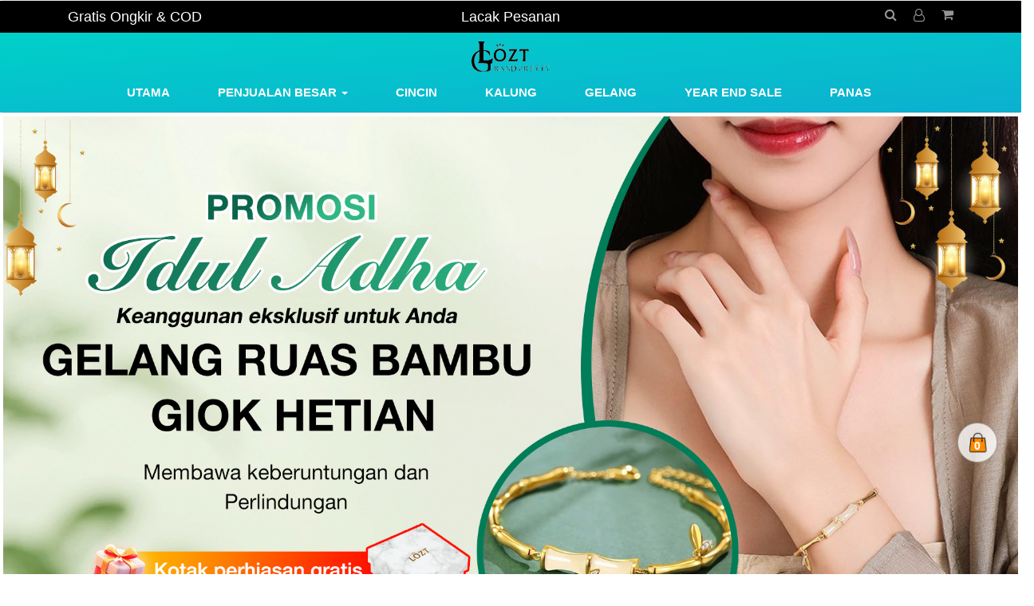

--- FILE ---
content_type: text/html; charset=utf-8
request_url: https://www.grand-pretty.com/
body_size: 343347
content:
<!DOCTYPE html>
<!--[if IE]><![endif]-->
<!--[if IE 8 ]-->
<html dir="ltr" lang="id" class="ie8"><![endif]-->
<!--[if IE 9 ]-->
<html dir="ltr" lang="id" class="ie9"><![endif]-->
<!--[if (gt IE 9)|!(IE)]><!-->
<html dir="ltr" lang="id">
<!--<![endif]-->
<head>
    <meta charset="UTF-8"/>
    <meta name="viewport" content="width=device-width, initial-scale=1, user-scalable=0">
    <meta property="og:title" content="Belanja Fashion Perhiasan Online|Grand Pretty Lozt Jewelry Indonesia">
    <meta property="og:type" content="website">
    <meta property="og:description" content="Temukan perhiasan sempurna Anda di pusat perbelanjaan online Grand Pretty. Kami memilih berbagai merek dari seluruh dunia, untuk membuat Anda tampil menarik dan berbeda.">
    <meta property="og:image" content=""/>
    <meta property="og:image:secure_url" content=""/>
    <meta property="og:image:width" content="480"/>
    <meta property="og:image:height" content="480"/>
    <meta property="og:image:alt" content="Belanja Fashion Perhiasan Online|Grand Pretty Lozt Jewelry Indonesia"/>
    <title>Belanja Fashion Perhiasan Online|Grand Pretty Lozt Jewelry Indonesia</title>
    <base href="https://www.grand-pretty.com/"/>
                <meta name="description" content="Temukan perhiasan sempurna Anda di pusat perbelanjaan online Grand Pretty. Kami memilih berbagai merek dari seluruh dunia, untuk membuat Anda tampil menarik dan berbeda."/>
                <meta http-equiv="X-UA-Compatible" content="belanja perhiasan，belanja cincin，belanja kalung，belanja gelang，belanja anting-anting"/>
    
    <script src="catalog/view/javascript/jquery/jquery-2.1.1.min.js" type="text/javascript"></script>
    <script src="catalog/view/javascript/jquery/elevatezoom/jquery.elevatezoom.js" type="text/javascript"></script>
    <link href="catalog/view/theme/stylesheet/opentheme/hozmegamenu/css/custommenu.css" rel="stylesheet"/>
    <link href="catalog/view/theme/stylesheet/opentheme/layoutproducts/layoutproducts.css" rel="stylesheet"/>
    <link href="catalog/view/javascript/bootstrap/css/bootstrap.min.css" rel="stylesheet"/>
    <script src="catalog/view/javascript/bootstrap/js/bootstrap.min.js" type="text/javascript"></script>
    <link href="catalog/view/javascript/font-awesome/css/font-awesome.min.css" rel="stylesheet"/>
    <link href="catalog/view/theme/stylesheet/stylesheet.css" rel="stylesheet"/>
    <link href="catalog/view/theme/stylesheet/mobilestyle.css" rel="stylesheet"/>

    <link href="catalog/view/theme/beauty/resource/css/addstyle.css" type="text/css" rel="stylesheet" media="screen"/>
    <link href="catalog/view/theme/stylesheet/addmobilestyle.css" type="text/css" rel="stylesheet" media="screen"/>
    <link href="catalog/view/javascript/jquery/swiper/css/opencart.css" rel="stylesheet"/>

    <script src="catalog/view/javascript/common.js" type="text/javascript"></script>
    <script src="catalog/view/theme/stylesheet/layer/layer.js" type="text/javascript"></script>
    <script src="catalog/view/theme/stylesheet/jquery.mmenu.min.all.js" type="text/javascript"></script>
    <script src="catalog/view/theme/stylesheet/jquery.lazyload.js" type="text/javascript"></script>
    <link href="catalog/view/theme/stylesheet/jquery.mmenu.all.css" type="text/css" rel="stylesheet" media="screen"/>



    <!--custom script-->
            <link href="catalog/view/javascript/jquery/swiper/css/swiper.min.css" type="text/css" rel="stylesheet" media="screen"/>
            <link href="catalog/view/javascript/jquery/swiper/css/opencart.css" type="text/css" rel="stylesheet" media="screen"/>
                <script src="catalog/view/javascript/jquery/swiper/js/swiper.jquery-bk.js" type="text/javascript"></script>
                <link href="https://www.grand-pretty.com/image/catalog/home/logo-100-2.png" rel="icon"/>
    
    <!--pwa start-->
    
<meta name="application-name" content="MTD COD">
<meta name="msapplication-TileColor" content="#ffffff">
<meta name="theme-color" content="#ffffff">

<!-- Add to home screen for Safari on iOS -->
<meta name="apple-mobile-web-app-capable" content="yes">
<meta name="apple-mobile-web-app-status-bar-style" content="black">
<meta name="apple-mobile-web-app-title" content="MTD COD">
<link rel="apple-touch-icon" href="catalog/view/theme/image/pwaicon/ms-icon-96x96.jpg">    <!--pwa end-->
    <style type="text/css">
        .header-bg{
            background: #00d0c9;
            background-image: linear-gradient(to bottom right,#00d0c9 , #0cb0d0);
        }
        .navbar-default .navbar-nav>.open>a, .navbar-default .navbar-nav>.open>a:focus, .navbar-default .navbar-nav>.open>a:hover,
        .main-menu #navbar .nav a:hover, .main-menu #navbar .nav a.active,.main-menu #navbar .nav a:focus{
            color: #000;
            background: transparent;
        }
        .main-menu #navbar .nav ul{
            padding: 15px 8px;
            background: #00d0c9;
            border: none;
        }
        .navbar .toprow{
            background: #000;
            background-image: linear-gradient(to bottom right,#000 , #000);
        }
        /*控制菜单顶部标题颜色*/
        .main-menu #navbar .nav > li a{
            color:#fff;
            font-size: 15px;
            font-weight: 600;
        }
/*        a:empty,div:empty{
            display: block;
        }
        .layui-layer-move{
            display: none;
        }*/

    </style>
    <script type="text/javascript">
        //控制一级导航可以点击
        $(document).ready(function(){
            $(document).off('click.bs.dropdown.data-api');
        });
        //移动端头部
        $(function () {
            $('nav#menu').mmenu({
                extensions: ['effect-slide-menu', 'pageshadow'],
                searchfield: true,
                counters: true,
                navbar: {
                    title: 'Grand Pretty'
                },
                navbars: [{
                    position: 'top',
                    content: ['searchfield']
                }, {
                    position: 'top',
                    content: [
                        'prev',
                        'title',
                        'close'
                    ]
                }, {
                    position: 'bottom',
                    content: [
                        '<div><a href="https://ph.cute-pumpkin.com/" target="_blank"></a></div>'
                    ]
                }]
            });
        });
        //图片懒加载
        $(function() {
            $("img").lazyload({
                effect : "fadeIn",
                threshold : 200,
                failure_limit : 20
            });
        });
        $(function () {
            var winWide = window.screen.width;
            if (winWide < 768) {
                $("#collapseOne").removeClass('in');
                $("#collapseTwo").removeClass('in');
                $("#collapseThree").removeClass('in');
                $("#accordion .footone .panel-title a").attr('href', '#collapseOne');
                $("#accordion .foottwo .panel-title a").attr('href', '#collapseTwo');
                $("#accordion .footthird .panel-title a").attr('href', '#collapseThree');
            } else {
                $("#collapseOne").addClass('in');
                $("#collapseTwo").addClass('in');
                $("#collapseThree").addClass('in');
                $("#accordion .panel-title a").removeAttr('href');
            }
        });

        function addPageLog(key,value,product_id) {
            var url="index.php?route=signle/signle/userBehaviorLog";
            url+="&key="+key+"&value="+value+"&product_id="+product_id;
            $.get(url,function(result){
            },"json");
        }
    </script>

<!-- Facebook Pixel Code -->
				<script>
				!function(f,b,e,v,n,t,s)
				{if(f.fbq)return;n=f.fbq=function(){n.callMethod?
				n.callMethod.apply(n,arguments):n.queue.push(arguments)};
				if(!f._fbq)f._fbq=n;n.push=n;n.loaded=!0;n.version='2.0';
				n.queue=[];t=b.createElement(e);t.async=!0;
				t.src=v;s=b.getElementsByTagName(e)[0];
				s.parentNode.insertBefore(t,s)}(window, document,'script',
				'https://connect.facebook.net/en_US/fbevents.js');
				fbq('init', '1082295539242928', {"em":["309a0a5c3e211326ae75ca18196d301a9bdbd1a882a4d2569511033da23f0abd"],"ph":["254aa248acb47dd654ca3ea53f48c2c26d641d23d7e2e93a1ec56258df7674c4"],"fn":["78675cc176081372c43abab3ea9fb70c74381eb02dc6e93fb6d44d161da6eeb3"],"ln":["6627835f988e2c5e50533d491163072d3f4f41f5c8b04630150debb3722ca2dd"],"ge":["252f10c83610ebca1a059c0bae8255eba2f95be4d1d7bcfa89d7248a82d9f111"],"db":["069068313b0b2dd680b9f0b8082228a817fb100433ad1d825ccc4d20123669a8"],"ct":["0007a3d64c01e23d5075203c5977c14e4f7e01a3fc570686fcc50b5e1dd42685"],"zp":["1794327a4d443904421f5ca1f3d72d0a62ba2f0770d80755ec2220fc0efb052e"],"st":["6959097001d10501ac7d54c0bdb8db61420f658f2922cc26e46d536119a31126"],"country":["79adb2a2fce5c6ba215fe5f27f532d4e7edbac4b6a5e09e1ef3a08084a904621"],"client_user_agent":"Mozilla\/5.0 (Macintosh; Intel Mac OS X 10_15_7) AppleWebKit\/537.36 (KHTML, like Gecko) Chrome\/131.0.0.0 Safari\/537.36; ClaudeBot\/1.0; +claudebot@anthropic.com)","client_ip_address":"18.222.254.242","external_id":["5fcc0623c239cc7a87a0bd17415ff30d258fb524e55e79ac74810a2835363d99"]});
				fbq('track', 'PageView');
				</script>
				<noscript> <img height="1" width="1" style="display:none" src="https://www.facebook.com/tr?id=1082295539242928&ev=PageView&noscript=1"/></noscript>
				<!-- End Facebook Pixel Code --><script src="catalog/view/javascript/fbcapidyad.js" type="text/javascript"></script></head>

<body>
    <!-- Google Tag Manager -->
<script>(function(w,d,s,l,i){w[l]=w[l]||[];w[l].push({'gtm.start':
new Date().getTime(),event:'gtm.js'});var f=d.getElementsByTagName(s)[0],
j=d.createElement(s),dl=l!='dataLayer'?'&l='+l:'';j.async=true;j.src=
'https://www.googletagmanager.com/gtm.js?id='+i+dl;f.parentNode.insertBefore(j,f);
})(window,document,'script','dataLayer','GTM-TLTTCGN');</script>
<!-- End Google Tag Manager -->
<!-- Google Tag Manager (noscript) -->
<noscript><iframe src="https://www.googletagmanager.com/ns.html?id=GTM-TLTTCGN"
height="0" width="0" style="display:none;visibility:hidden"></iframe></noscript>
<!-- End Google Tag Manager (noscript) -->
    <header >
        <div class="header">
            <a class="mobmenu" href="#menu">
                <div style="display: block;"></div>
                <div style="display: block;"></div>
                <div style="display: block;"></div>
            </a>
        </div>
        <nav class="navbar navbar-default">
            <div class="row toprow">
                <div class="container">
                    <div class="col-md-4 col-sm-6 col-xs-7 head-policy">
                                                <p>Gratis Ongkir &amp; COD</p>
                    </div>
                    <div class="col-md-4 col-sm-6 col-xs-5 head-logistics">
                        <a href="/index.php?route=logistics/logistics">Lacak Pesanan</a>
                    </div>
                    <div class="col-md-4  hidden-sm hidden-xs">
                        <div class="block-right pull-right">
                                                        <div class=" pull-right">
                                <a href="https://www.grand-pretty.com/index.php?route=checkout/cart"><i class="fa fa-shopping-cart"></i></a>
                                                            </div>
                            <div class="pull-right">
                                <button data-toggle="dropdown" type="button" class="userdrop dropdown">
                                    <i class="fa fa-user-o"></i>
                                </button>
                                <nav id="top" class="dropdown-menu">
                                    <ul class="list-unstyled top-links">
                                        <li>
                                            <div>
                                                <div id="top-links">
                                                    <ul class="ul-account list-unstyled">
                                                                                                                    <li>
                                                                <i class="fa fa-lock"></i>
                                                                <a id="a-login-link" href="https://www.grand-pretty.com/index.php?route=account/login">Masuk</a>
                                                            </li>
                                                            <li>
                                                                <i class="fa fa-user-plus"></i>
                                                                <a id="a-register-link"
                                                                   href="https://www.grand-pretty.com/index.php?route=account/register">Daftar</a>
                                                            </li>
                                                                                                            </ul>
                                                </div>
                                            </div>
                                        </li>
                                    </ul>
                                </nav>
                            </div>
                            <div class="search-containers pull-right">
                                <div class="search-container">
                                    <a href="https://www.grand-pretty.com/index.php?route=product/search"><i class="fa fa-search"></i></a>
                                </div>
                            </div>
                        </div>
                    </div>
                </div>
            </div>
                        <div class="row header-bg">

                <div class="container p-0 snow">
                    <div class="logo-container">

                                                    <div id="logo">
                                <a href="https://www.grand-pretty.com/index.php?route=common/home">
                                    <img src="https://www.grand-pretty.com/image/catalog/logo/LG-2.png" id="logoimg" alt="Grand Pretty" class="img-responsive">
                                </a>
                            </div>
                        
                    </div>
                    <div class="col-md-12">

                        <div class="main-menu">
        <div class="ma-nav-mobile-container" style="display: none">
        <nav id="menu">
                            <ul>
                    <li>
                        <a href="https://www.grand-pretty.com/index.php?route=common/home" onclick="menuclick('home')">
                            <span>Utama</span>
                        </a>
                    </li>
                                                                        <li class="had_child">
                                <a href="https://www.grand-pretty.com/penjualan-besar">Penjualan besar</a>
                                <ul>
                                                                                                                        <li>
                                                <a href="https://www.grand-pretty.com/penjualan-besar/penjualan-besar-288rb" onclick="menuclick('Penjualan besar')">
                                                    <span>Penjualan besar(288rb)</span>
                                                </a>
                                            </li>
                                                                                                            </ul>
                            </li>
                                                                                                <li class="had_child">
                                <a href="https://www.grand-pretty.com/cincin" onclick="menuclick('cincin')">cincin</a>
                            </li>
                                                                                                <li class="had_child">
                                <a href="https://www.grand-pretty.com/kalung" onclick="menuclick('kalung')">kalung</a>
                            </li>
                                                                                                <li class="had_child">
                                <a href="https://www.grand-pretty.com/gelang" onclick="menuclick('Gelang')">Gelang</a>
                            </li>
                                                                                                <li class="had_child">
                                <a href="https://www.grand-pretty.com/bestseller" onclick="menuclick('Year End Sale')">Year End Sale</a>
                            </li>
                                                                                                <li class="had_child">
                                <a href="https://www.grand-pretty.com/panas" onclick="menuclick('panas')">panas</a>
                            </li>
                                            
                    <li>
                        <a href="index.php?route=information/information&information_id=4" onclick="menuclick('about us')">
                            <span>tentang kami</span>
                        </a>
                    </li>

                    <li>
                        <a href="https://www.grand-pretty.com/index.php?route=information/contact" onclick="menuclick('contact')">
                            <span>Hubungi Kami</span>
                        </a>
                    </li>
                </ul>
                    </nav>
    </div>
        <div id="navbar" class="navbar-collapse collapse nav-container visible-lg visible-md">
                    <ul class="nav navbar-nav">
                <li id="pt_menu_home">
                    <a href="https://www.grand-pretty.com/index.php?route=common/home" onclick="menuclick('home')">
                        <span>Utama</span>
                    </a>
                </li>
                                                            <li class="dropdown">
                            <a href="https://www.grand-pretty.com/penjualan-besar" onclick="menuclick('Penjualan besar')" class="dropdown-toggle" data-toggle="dropdown">
                                <span>Penjualan besar</span>
                                <span class="caret"></span>
                            </a>

                            <ul class="dropdown-menu animated fadeInDown">
                                                                                                            <li>
                                            <a href="https://www.grand-pretty.com/penjualan-besar/penjualan-besar-288rb" onclick="menuclick('Penjualan besar')">
                                                <span>Penjualan besar(288rb)</span>
                                            </a>
                                        </li>
                                                                                                </ul>
                        </li>
                                                                                <li>
                            <a href="https://www.grand-pretty.com/cincin" onclick="menuclick('cincin')">
                                <span>cincin</span>
                            </a>
                        </li>
                                                                                <li>
                            <a href="https://www.grand-pretty.com/kalung" onclick="menuclick('kalung')">
                                <span>kalung</span>
                            </a>
                        </li>
                                                                                <li>
                            <a href="https://www.grand-pretty.com/gelang" onclick="menuclick('Gelang')">
                                <span>Gelang</span>
                            </a>
                        </li>
                                                                                <li>
                            <a href="https://www.grand-pretty.com/bestseller" onclick="menuclick('Year End Sale')">
                                <span>Year End Sale</span>
                            </a>
                        </li>
                                                                                <li>
                            <a href="https://www.grand-pretty.com/panas" onclick="menuclick('panas')">
                                <span>panas</span>
                            </a>
                        </li>
                                                </ul>


                        </div>
</div>

<script type="text/javascript">

    function menuclick(name){
        addPageLog('独立站菜单点击'+name,document.URL,"");

    }

    $(window).load(function () {
        var o = $('#navbar');
        o.find('.navbar-nav li a').each(function () {
            if ($(location).attr('href').indexOf($(this).attr('href')) >= 0) {
                $(this).addClass('active');
                return;
            }
        })
    });
</script>


                    </div>
                </div>
            </div>
        </nav>



    </header>

<div id="content" class="akhome">
    <div class="row">
                                    <div id="content" class="col-sm-12">
<link href="catalog/view/theme/jewellery/resource/css/common.css" type="text/css" rel="stylesheet" media="screen"/>
<link href="catalog/view/theme/jewellery/resource/css/base.css" type="text/css" rel="stylesheet" media="screen"/>
<link href="catalog/view/theme/jewellery/resource/css/custom-icon.css" type="text/css" rel="stylesheet" media="screen"/>
<link href="catalog/view/theme/jewellery/resource/css/section-collection-list.css" rel="stylesheet" type="text/css" media="all">
<link href="catalog/view/theme/jewellery/resource/css/component-card.css" rel="stylesheet" type="text/css" media="all">
<link href="catalog/view/theme/jewellery/resource/css/component-slider.css" rel="stylesheet" media="all" onload="">
<style>
          a:empty,div:empty{
            display: block;
        }
</style>
<div class="swiper-viewport" style="margin: 0;">
  <div id="slideshow0" class="swiper-container">
    <div class="swiper-wrapper">         <div class="swiper-slide text-center"><a href="ayatu-kursi-titanium-steel-ring-l1akc?tracking=home-banner-ad1&amp;aid=522d8d0bae925393f42660c49403e189"><img src="https://www.grand-pretty.com/image/cache/catalog/home/banner//2025/0513/L1AKC-ID-GRAND-banner-1920x1080.jpg" alt="L1AKC" class="img-responsive" /></a></div>
              <div class="swiper-slide text-center"><a href="hetian-jade-bamboo-segment-bracelet-lhjb-MKL?tracking=home-banner-ad2&amp;aid=522d8d0bae925393f42660c49403e189"><img src="https://www.grand-pretty.com/image/cache/catalog/home/banner//2025/0513/LHJB-ID-GRAND-banner-1920x1080.jpg" alt="LHJB" class="img-responsive" /></a></div>
              <div class="swiper-slide text-center"><a href="tigers-eye-black-obsidian-cteb-n?tracking=home-banner-ad3&amp;aid=522d8d0bae925393f42660c49403e189"><img src="https://www.grand-pretty.com/image/cache/catalog/home/banner//2025/0513/CTEB-ID-GRAND-banner-1920x1080.jpg" alt="CTEB" class="img-responsive" /></a></div>
              <div class="swiper-slide text-center"><a href="sparkling-moissanite-bracelet-cpmbt-MKL?tracking=home-banner-ad4&amp;aid=522d8d0bae925393f42660c49403e189"><img src="https://www.grand-pretty.com/image/cache/catalog/home/banner//2025/0513/CPMBT-ID-GRAND-banner-1920x1080.jpg" alt="CPMBT" class="img-responsive" /></a></div>
              <div class="swiper-slide text-center"><a href="natural-stone-obsidian-magnetic-buckle-men-s-leather-bracelet-cnsob-new-ja?tracking=home-banner-ad5&amp;aid=522d8d0bae925393f42660c49403e189"><img src="https://www.grand-pretty.com/image/cache/catalog/home/banner//2025/0513/CNSOB-ID-GRAND-banner-1920x1080.jpg" alt="CNSOB" class="img-responsive" /></a></div>
       </div>
  </div>
  <div style="bottom: 10px;" class="swiper-pagination slideshow0"></div>
  <div class="swiper-pager">
    <div class="swiper-button-next"></div>
    <div class="swiper-button-prev"></div>
  </div>
</div>
<script type="text/javascript"><!--
  $('#slideshow0').swiper({
    mode: 'horizontal',
    slidesPerView: 1,
    pagination: '.slideshow0',
    paginationClickable: true,
    nextButton: '.swiper-button-next',
    prevButton: '.swiper-button-prev',
    spaceBetween: 30,
    autoplay: 2500,
    autoplayDisableOnInteraction: true,
    loop: true
  });

  --></script>

<section id="shopify-section-template--16225203388633__16570995443f9c794f" class="shopify-section section">
<div id="template--16225203388633__16570995443f9c794f" class="">
    <div class="page-width section-template--16225203388633__16570995443f9c794f-padding isolate " style="">
    <div class="custom_icon  color-custom-color gradient   background-none">
    <div class="title-wrapper-with-link title-wrapper--self-padded-mobile title-wrapper--no-top-margin">
        <h2 class="main-title title h1">
                            ANDA MUNGKIN MENCINTAI
            
        </h2>
    </div>
    <div class="custom-icon-section">

    <ul class="custom_icon-list contains-content-container grid">
        
            <li id="Slide-template--16225203388633__16570995443f9c794f-0" class="custom_icon-list__item grid__item">
                <a href="sets " >
                    <div class="custom_icon-card content-container ">
                        <div class="custom_icon-card__image-wrapper">
                            <div class="image_wepper">
                                <div class="media" style="padding-bottom: 100.0%;">
                                    <img class="custom_icon-card__image" srcset="https://www.grand-pretty.com/image/cache/catalog/GRAND-NEW-TEMPLATE/SHOP-CATEGORY/jewelry-set-105x105.png" src="https://www.grand-pretty.com/image/cache/catalog/GRAND-NEW-TEMPLATE/SHOP-CATEGORY/jewelry-set-105x105.png" sizes="(min-width: 990px) 550px,
                                          (min-width: 750px) 550px,
                                          calc(100vw - 30px)" alt="" height="210" width="210" loading="lazy">
                                </div>
                            </div>
                        </div>
                        <div class="custom_icon-card__info"><h3>SET</h3></div>
                    </div>
                </a>
            </li>

        
            <li id="Slide-template--16225203388633__16570995443f9c794f-1" class="custom_icon-list__item grid__item">
                <a href="bracelet " >
                    <div class="custom_icon-card content-container ">
                        <div class="custom_icon-card__image-wrapper">
                            <div class="image_wepper">
                                <div class="media" style="padding-bottom: 100.0%;">
                                    <img class="custom_icon-card__image" srcset="https://www.grand-pretty.com/image/cache/catalog/GRAND-NEW-TEMPLATE/SHOP-CATEGORY/bracelet-1-105x105.jpg" src="https://www.grand-pretty.com/image/cache/catalog/GRAND-NEW-TEMPLATE/SHOP-CATEGORY/bracelet-1-105x105.jpg" sizes="(min-width: 990px) 550px,
                                          (min-width: 750px) 550px,
                                          calc(100vw - 30px)" alt="" height="210" width="210" loading="lazy">
                                </div>
                            </div>
                        </div>
                        <div class="custom_icon-card__info"><h3>GELANG</h3></div>
                    </div>
                </a>
            </li>

        
            <li id="Slide-template--16225203388633__16570995443f9c794f-2" class="custom_icon-list__item grid__item">
                <a href="kalung " >
                    <div class="custom_icon-card content-container ">
                        <div class="custom_icon-card__image-wrapper">
                            <div class="image_wepper">
                                <div class="media" style="padding-bottom: 100.0%;">
                                    <img class="custom_icon-card__image" srcset="https://www.grand-pretty.com/image/cache/catalog/GRAND-NEW-TEMPLATE/SHOP-CATEGORY/necklace-105x105.jpg" src="https://www.grand-pretty.com/image/cache/catalog/GRAND-NEW-TEMPLATE/SHOP-CATEGORY/necklace-105x105.jpg" sizes="(min-width: 990px) 550px,
                                          (min-width: 750px) 550px,
                                          calc(100vw - 30px)" alt="" height="210" width="210" loading="lazy">
                                </div>
                            </div>
                        </div>
                        <div class="custom_icon-card__info"><h3>KALUNG</h3></div>
                    </div>
                </a>
            </li>

        
            <li id="Slide-template--16225203388633__16570995443f9c794f-3" class="custom_icon-list__item grid__item">
                <a href="ring " >
                    <div class="custom_icon-card content-container ">
                        <div class="custom_icon-card__image-wrapper">
                            <div class="image_wepper">
                                <div class="media" style="padding-bottom: 100.0%;">
                                    <img class="custom_icon-card__image" srcset="https://www.grand-pretty.com/image/cache/catalog/GRAND-NEW-TEMPLATE/SHOP-CATEGORY/ring-105x105.jpg" src="https://www.grand-pretty.com/image/cache/catalog/GRAND-NEW-TEMPLATE/SHOP-CATEGORY/ring-105x105.jpg" sizes="(min-width: 990px) 550px,
                                          (min-width: 750px) 550px,
                                          calc(100vw - 30px)" alt="" height="210" width="210" loading="lazy">
                                </div>
                            </div>
                        </div>
                        <div class="custom_icon-card__info"><h3>CINCIN</h3></div>
                    </div>
                </a>
            </li>

        
            <li id="Slide-template--16225203388633__16570995443f9c794f-4" class="custom_icon-list__item grid__item">
                <a href="earring " >
                    <div class="custom_icon-card content-container ">
                        <div class="custom_icon-card__image-wrapper">
                            <div class="image_wepper">
                                <div class="media" style="padding-bottom: 100.0%;">
                                    <img class="custom_icon-card__image" srcset="https://www.grand-pretty.com/image/cache/catalog/GRAND-NEW-TEMPLATE/SHOP-CATEGORY/earrings-1-105x105.jpg" src="https://www.grand-pretty.com/image/cache/catalog/GRAND-NEW-TEMPLATE/SHOP-CATEGORY/earrings-1-105x105.jpg" sizes="(min-width: 990px) 550px,
                                          (min-width: 750px) 550px,
                                          calc(100vw - 30px)" alt="" height="210" width="210" loading="lazy">
                                </div>
                            </div>
                        </div>
                        <div class="custom_icon-card__info"><h3>SUBANG</h3></div>
                    </div>
                </a>
            </li>

        
            <li id="Slide-template--16225203388633__16570995443f9c794f-5" class="custom_icon-list__item grid__item">
                <a href="accessory " >
                    <div class="custom_icon-card content-container ">
                        <div class="custom_icon-card__image-wrapper">
                            <div class="image_wepper">
                                <div class="media" style="padding-bottom: 100.0%;">
                                    <img class="custom_icon-card__image" srcset="https://www.grand-pretty.com/image/cache/catalog/GRAND-NEW-TEMPLATE/SHOP-CATEGORY/accessory-105x105.jpg" src="https://www.grand-pretty.com/image/cache/catalog/GRAND-NEW-TEMPLATE/SHOP-CATEGORY/accessory-105x105.jpg" sizes="(min-width: 990px) 550px,
                                          (min-width: 750px) 550px,
                                          calc(100vw - 30px)" alt="" height="210" width="210" loading="lazy">
                                </div>
                            </div>
                        </div>
                        <div class="custom_icon-card__info"><h3>GIOK</h3></div>
                    </div>
                </a>
            </li>

            </ul>
    </div>
    </div>
    </div>
</div>
</section>



<section id="shopify-section-template--16225203388633__165666442841fa5a70" class="shopify-section section section-collection-list">
<div class="  color-transparent  collection-list-template--16225203388633__165666442841fa5a70">
    <div class="collection-list-wrapper page-width isolate no-mobile-link section-template--16225203388633__165666442841fa5a70-padding">
        <div class="title-wrapper-with-link title-wrapper--self-padded-tablet-down title-wrapper--no-top-margin">
            <h2 id="SectionHeading-template--16225203388633__165666442841fa5a70" class="main-title collection-list-title h1">
                                ANDA MUNGKIN MENCINTAI
                            </h2>
        </div>
        <div class="sub-title">
                        Mari Merias Diri Kita, Tunjukkan Kepribadian Kita, Bersinar Seperti Perhiasan, Dan Bertemu Dan Tunjukkan Versi Diri Kita Yang Lebih Baik.
                    </div>
        <slider-component class="slider-mobile-gutter">
            <ul class="collection-list contains-card contains-card--standard grid grid--5-col-desktop grid--2-col-tablet-down  slider slider--desktop  slider slider--tablet grid--peek collection-list--5-items" id="Slider-template--16225203388633__165666442841fa5a70" role="list">
                                <li id="Slide-template--16225203388633__165666442841fa5a70-0" class="collection-list__item grid__item slider__slide">
                    <div class="card-wrapper animate-arrow">
                        <div class="card card--standard card--media">
                            <div class="card__inner color-background-2 gradient ratio" style="--ratio-percent: 100.0%;">
                                <div class="card__media">
                                    <div class="media media--transparent media--hover-effect">
                                        <img srcset="https://www.grand-pretty.com/image/cache/catalog/GRAND-NEW-TEMPLATE/YOU-MAY-LOVE/jade-528x528.jpg" src="https://www.grand-pretty.com/image/cache/catalog/GRAND-NEW-TEMPLATE/YOU-MAY-LOVE/jade-528x528.jpg" sizes="
                          (min-width: 1500px) 466px,
                          (min-width: 750px) calc((100vw - 10rem) / 2),
                          calc(100vw - 3rem)" alt="Rings" height="1000" width="1000" loading="lazy" class="motion-reduce">
                                    </div>
                                </div>

                                <div class="card__content above_image_title">
                                    <div class="card__information">
                                        <h3 class="card__heading">
                                            <a href="https://www.grand-pretty.com/giok " class="button">GIOK
                                            </a>
                                        </h3>
                                    </div>
                                </div>

                            </div>
                        </div>
                    </div>
                </li>
                                <li id="Slide-template--16225203388633__165666442841fa5a70-1" class="collection-list__item grid__item slider__slide">
                    <div class="card-wrapper animate-arrow">
                        <div class="card card--standard card--media">
                            <div class="card__inner color-background-2 gradient ratio" style="--ratio-percent: 100.0%;">
                                <div class="card__media">
                                    <div class="media media--transparent media--hover-effect">
                                        <img srcset="https://www.grand-pretty.com/image/cache/catalog/GRAND-NEW-TEMPLATE/YOU-MAY-LOVE/Moissanite-528x528.jpg" src="https://www.grand-pretty.com/image/cache/catalog/GRAND-NEW-TEMPLATE/YOU-MAY-LOVE/Moissanite-528x528.jpg" sizes="
                          (min-width: 1500px) 466px,
                          (min-width: 750px) calc((100vw - 10rem) / 2),
                          calc(100vw - 3rem)" alt="Rings" height="1000" width="1000" loading="lazy" class="motion-reduce">
                                    </div>
                                </div>

                                <div class="card__content above_image_title">
                                    <div class="card__information">
                                        <h3 class="card__heading">
                                            <a href="https://www.grand-pretty.com/moissanit " class="button">MOISSANIT
                                            </a>
                                        </h3>
                                    </div>
                                </div>

                            </div>
                        </div>
                    </div>
                </li>
                                <li id="Slide-template--16225203388633__165666442841fa5a70-2" class="collection-list__item grid__item slider__slide">
                    <div class="card-wrapper animate-arrow">
                        <div class="card card--standard card--media">
                            <div class="card__inner color-background-2 gradient ratio" style="--ratio-percent: 100.0%;">
                                <div class="card__media">
                                    <div class="media media--transparent media--hover-effect">
                                        <img srcset="https://www.grand-pretty.com/image/cache/catalog/GRAND-NEW-TEMPLATE/YOU-MAY-LOVE/Zircon-528x528.jpg" src="https://www.grand-pretty.com/image/cache/catalog/GRAND-NEW-TEMPLATE/YOU-MAY-LOVE/Zircon-528x528.jpg" sizes="
                          (min-width: 1500px) 466px,
                          (min-width: 750px) calc((100vw - 10rem) / 2),
                          calc(100vw - 3rem)" alt="Rings" height="1000" width="1000" loading="lazy" class="motion-reduce">
                                    </div>
                                </div>

                                <div class="card__content above_image_title">
                                    <div class="card__information">
                                        <h3 class="card__heading">
                                            <a href="https://www.grand-pretty.com/zirkon " class="button">ZIRKON
                                            </a>
                                        </h3>
                                    </div>
                                </div>

                            </div>
                        </div>
                    </div>
                </li>
                                <li id="Slide-template--16225203388633__165666442841fa5a70-3" class="collection-list__item grid__item slider__slide">
                    <div class="card-wrapper animate-arrow">
                        <div class="card card--standard card--media">
                            <div class="card__inner color-background-2 gradient ratio" style="--ratio-percent: 100.0%;">
                                <div class="card__media">
                                    <div class="media media--transparent media--hover-effect">
                                        <img srcset="https://www.grand-pretty.com/image/cache/catalog/GRAND-NEW-TEMPLATE/YOU-MAY-LOVE/gems-528x528.jpg" src="https://www.grand-pretty.com/image/cache/catalog/GRAND-NEW-TEMPLATE/YOU-MAY-LOVE/gems-528x528.jpg" sizes="
                          (min-width: 1500px) 466px,
                          (min-width: 750px) calc((100vw - 10rem) / 2),
                          calc(100vw - 3rem)" alt="Rings" height="1000" width="1000" loading="lazy" class="motion-reduce">
                                    </div>
                                </div>

                                <div class="card__content above_image_title">
                                    <div class="card__information">
                                        <h3 class="card__heading">
                                            <a href="https://www.grand-pretty.com/permata " class="button">PERMATA
                                            </a>
                                        </h3>
                                    </div>
                                </div>

                            </div>
                        </div>
                    </div>
                </li>
                                <li id="Slide-template--16225203388633__165666442841fa5a70-4" class="collection-list__item grid__item slider__slide">
                    <div class="card-wrapper animate-arrow">
                        <div class="card card--standard card--media">
                            <div class="card__inner color-background-2 gradient ratio" style="--ratio-percent: 100.0%;">
                                <div class="card__media">
                                    <div class="media media--transparent media--hover-effect">
                                        <img srcset="https://www.grand-pretty.com/image/cache/catalog/GRAND-NEW-TEMPLATE/YOU-MAY-LOVE/crystal-528x528.jpg" src="https://www.grand-pretty.com/image/cache/catalog/GRAND-NEW-TEMPLATE/YOU-MAY-LOVE/crystal-528x528.jpg" sizes="
                          (min-width: 1500px) 466px,
                          (min-width: 750px) calc((100vw - 10rem) / 2),
                          calc(100vw - 3rem)" alt="Rings" height="1000" width="1000" loading="lazy" class="motion-reduce">
                                    </div>
                                </div>

                                <div class="card__content above_image_title">
                                    <div class="card__information">
                                        <h3 class="card__heading">
                                            <a href="https://www.grand-pretty.com/kristal " class="button">KRISTAL
                                            </a>
                                        </h3>
                                    </div>
                                </div>

                            </div>
                        </div>
                    </div>
                </li>
                            </ul><div class="slider-buttons no-js-hidden">
                <button type="button" class="slider-button slider-button--prev" name="previous" aria-label="Slide left" disabled="disabled">
                    <svg aria-hidden="true" focusable="false" role="presentation" class="icon icon-caret" viewBox="0 0 10 6">
                        <path fill-rule="evenodd" clip-rule="evenodd" d="M9.354.646a.5.5 0 00-.708 0L5 4.293 1.354.646a.5.5 0 00-.708.708l4 4a.5.5 0 00.708 0l4-4a.5.5 0 000-.708z" fill="currentColor"></path>
                    </svg>
                </button>
                <div class="slider-counter caption">
                    <span class="slider-counter--current">1</span>
                    <span aria-hidden="true"> / </span>
                    <span class="visually-hidden">of</span>
                    <span class="slider-counter--total">2</span>
                </div>
                <button type="button" class="slider-button slider-button--next" name="next" aria-label="Slide right" disabled="disabled">
                    <svg aria-hidden="true" focusable="false" role="presentation" class="icon icon-caret" viewBox="0 0 10 6">
                        <path fill-rule="evenodd" clip-rule="evenodd" d="M9.354.646a.5.5 0 00-.708 0L5 4.293 1.354.646a.5.5 0 00-.708.708l4 4a.5.5 0 00.708 0l4-4a.5.5 0 000-.708z" fill="currentColor"></path>
                    </svg>
                </button>
            </div>
        </slider-component>
    </div>
</div>
</section>


<section id="shopify-section-template--16225203388633__165666889162d379a4" class="shopify-section section">

  <link href="catalog/view/theme/jewellery/resource/css/component-price.css" rel="stylesheet" type="text/css" media="all">
  <link href="catalog/view/theme/jewellery/resource/css/homepage_tab.css" rel="stylesheet" type="text/css" media="all">
    <link href="catalog/view/theme/jewellery/resource/css/component-card.css" rel="stylesheet" type="text/css" media="all">



  <style data-shopify="">

    .section-template--16225203388633__165666889162d379a4-padding {
      padding-top: 25px;
      padding-bottom: 25px;
    }

    @media screen and (min-width: 990px) {
      .section-template--16225203388633__165666889162d379a4-padding {
        padding-top: 50px;
        padding-bottom: 50px;
      }
    }
    .product_tile_color_holder{
      display:none;
    }
  </style>
  <div id="template--16225203388633__165666889162d379a4" class="color-background-1 isolate gradient">
    <div class="home-page-tab collection section-template--16225203388633__165666889162d379a4-padding ">
      <div class="collection__title title-wrapper title-wrapper--no-top-margin page-width" style="text-align: center;">
        <h2 class="title main-title h1">
                      KOLEKSI TREN
                  </h2>
        <div class="sub-title body">
          <p>
                          Mari Merias Diri Kita, Tunjukkan Kepribadian Kita, Bersinar Seperti Perhiasan, Dan Bertemu Dan Tunjukkan Versi Diri Kita Yang Lebih Baik.
                      </p>
        </div>
      </div>

      <ul class="tabs">
        <li>
          <a href="#tab-1" class="button active">
            PENJUALAN TERBAIK
          </a>
        </li>
        <li>
          <a href="#tab-2" class="button">
            PENDATANG BARU
          </a>
        </li>
        <li>
          <a href="#tab-3" class="button">
            TREN TERATAS
          </a>
        </li>
      </ul>

            <div class="description pro_tabs" id="tab-1" style="">
        <slider-component class="slider-mobile-gutter  page-width-desktop page-width page-width-desktop">
          <ul id="Slider-template--16225203388633__165666889162d379a4" class="grid product-grid contains-card contains-card--standard grid--4-col-desktop grid--2-col-tablet-down" role="list" aria-label="Slider">
                               <li id="Slide-template--16225203388633__165666889162d379a4-1" class="grid__item">
                     <link href="catalog/view/theme/jewellery/resource/css/component-rating.css" rel="stylesheet" type="text/css" media="all">

              <div class="card-wrapper underline-links-hover">
                <div class="card card--standard card--media" style="--ratio-percent: 100.0%;">
                  <div class="card__inner color-background-2 gradient ratio" style="--ratio-percent: 100.0%;"><div class="card__media">
                      <div class="media media--transparent media--hover-effect">
                        <img srcset="https://www.grand-pretty.com/image/cache/catalog/product/Ring//C5CMR/banner/C5CMR-ID-id-750x750.jpg" src="https://www.grand-pretty.com/image/cache/catalog/product/Ring//C5CMR/banner/C5CMR-ID-id-750x750.jpg" sizes="(min-width: 1500px) 342px, (min-width: 990px) calc((100vw - 130px) / 4), (min-width: 750px) calc((100vw - 120px) / 3), calc((100vw - 35px) / 2)" alt="Gold &amp; Diamond Bloom Zirconia Bracelet for Women &amp; Girls" class="motion-reduce" loading="lazy" width="1000" height="1000">
                        <img srcset="https://www.grand-pretty.com/image/cache/catalog/product/Ring//C5CMR/banner/C5CMR-ID-banner-1-750x750.jpg" src="https://www.grand-pretty.com/image/cache/catalog/product/Ring//C5CMR/banner/C5CMR-ID-banner-1-750x750.jpg" sizes="(min-width: 1500px) 342px, (min-width: 990px) calc((100vw - 130px) / 4), (min-width: 750px) calc((100vw - 120px) / 3), calc((100vw - 35px) / 2)" alt="" class="motion-reduce" loading="lazy" width="1000" height="1000">
                      </div>
                    </div>
                    <div class="hover_button">

                      <button class="button button-wishlist button--secondary iniactive" type="button" aria-label="Add to wishlist" button-wishlist="" data-product-handle="gold-diamond-bloom-bracelet">
                        <style scoped="">
                          .icon {
                            fill: transparent;

                            transition: fill 0.3s ease;
                          }

                          .btnwish{ position:relative; z-index:1; width:50px;}

                        </style>
                          <a href="https://www.grand-pretty.com/5-carat-moissanite-ring">
                        <svg class="icon icon-heart not-added" width="18" height="15" viewBox="0 0 18 15" fill="none" xmlns="http://www.w3.org/2000/svg">
                          <path d="M15.4375 1.96875C14.8958 1.48958 14.2708 1.1875 13.5625 1.0625C12.8542 0.9375 12.1458 0.989583 11.4375 1.21875C10.75 1.44792 10.1458 1.83333 9.625 2.375L9 3.03125L8.375 2.375C7.9375 1.91667 7.39583 1.5625 6.75 1.3125C6.04167 1.04167 5.34375 0.947917 4.65625 1.03125C3.88542 1.11458 3.17708 1.42708 2.53125 1.96875C1.90625 2.51042 1.46875 3.17708 1.21875 3.96875C0.96875 4.76042 0.927083 5.5625 1.09375 6.375C1.28125 7.16667 1.66667 7.86458 2.25 8.46875L8.28125 14.6875C8.48958 14.8958 8.72917 15 9 15C9.27083 15 9.51042 14.8958 9.71875 14.6875L15.75 8.4375C16.3333 7.85417 16.7083 7.16667 16.875 6.375C17.0625 5.5625 17.0312 4.76042 16.7812 3.96875C16.5312 3.17708 16.0833 2.51042 15.4375 1.96875ZM15.0312 7.75L9 14L2.96875 7.75C2.55208 7.33333 2.26042 6.82292 2.09375 6.21875C1.94792 5.59375 1.95833 4.98958 2.125 4.40625C2.3125 3.73958 2.66667 3.1875 3.1875 2.75C3.72917 2.29167 4.32292 2.04167 4.96875 2C5.48958 1.95833 6.02083 2.0625 6.5625 2.3125C7 2.52083 7.36458 2.78125 7.65625 3.09375L9 4.46875L10.3438 3.09375C10.6146 2.78125 10.9792 2.53125 11.4375 2.34375C11.9792 2.09375 12.5104 1.97917 13.0312 2C13.6771 2.04167 14.2604 2.29167 14.7812 2.75C15.3229 3.1875 15.6875 3.73958 15.875 4.40625C16.0417 4.98958 16.0417 5.59375 15.875 6.21875C15.7292 6.82292 15.4479 7.33333 15.0312 7.75Z"></path>
                          <path d="M15.4375 1.96875L15.3381 2.08114L15.3411 2.08368L15.4375 1.96875ZM11.4375 1.21875L11.3913 1.07603L11.3901 1.07645L11.4375 1.21875ZM9.625 2.375L9.51687 2.27103L9.51638 2.27155L9.625 2.375ZM9 3.03125L8.89138 3.1347L9 3.24875L9.10862 3.1347L9 3.03125ZM8.375 2.375L8.48362 2.27155L8.4835 2.27143L8.375 2.375ZM6.75 1.3125L6.80415 1.17261L6.80357 1.17239L6.75 1.3125ZM4.65625 1.03125L4.67237 1.18039L4.6743 1.18016L4.65625 1.03125ZM2.53125 1.96875L2.43485 1.85381L2.43301 1.8554L2.53125 1.96875ZM1.09375 6.375L0.946742 6.40516L0.947788 6.40957L1.09375 6.375ZM2.25 8.46875L2.14209 8.57294L2.14232 8.57318L2.25 8.46875ZM8.28125 14.6875L8.17356 14.7919L8.17518 14.7936L8.28125 14.6875ZM9.71875 14.6875L9.82483 14.7936L9.82669 14.7917L9.71875 14.6875ZM15.75 8.4375L15.6439 8.33142L15.6421 8.33334L15.75 8.4375ZM16.875 6.375L16.7288 6.34126L16.7282 6.3441L16.875 6.375ZM15.0312 7.75L14.9252 7.64392L14.9233 7.64584L15.0312 7.75ZM9 14L8.89206 14.1042L9 14.216L9.10794 14.1042L9 14ZM2.96875 7.75L3.07671 7.64582L3.07482 7.64393L2.96875 7.75ZM2.09375 6.21875L1.94756 6.25286L1.94915 6.25864L2.09375 6.21875ZM2.125 4.40625L2.26923 4.44746L2.2694 4.44686L2.125 4.40625ZM3.1875 2.75L3.28398 2.86486L3.28439 2.86451L3.1875 2.75ZM4.96875 2L4.97841 2.14971L4.98071 2.14952L4.96875 2ZM6.5625 2.3125L6.62699 2.17706L6.62536 2.17631L6.5625 2.3125ZM7.65625 3.09375L7.54656 3.19612L7.54897 3.19859L7.65625 3.09375ZM9 4.46875L8.89272 4.57359L9 4.68336L9.10728 4.57359L9 4.46875ZM10.3438 3.09375L10.4512 3.19878L10.4571 3.19199L10.3438 3.09375ZM11.4375 2.34375L11.4944 2.48272L11.5004 2.47994L11.4375 2.34375ZM13.0312 2L13.0409 1.85027L13.0372 1.85012L13.0312 2ZM14.7812 2.75L14.6821 2.86271L14.687 2.86669L14.7812 2.75ZM15.875 4.40625L15.7306 4.44686L15.7308 4.44746L15.875 4.40625ZM15.875 6.21875L15.73 6.18009L15.7292 6.18355L15.875 6.21875ZM15.5369 1.8564C14.9746 1.35902 14.3243 1.04462 13.5886 0.914782L13.5364 1.21022C14.2174 1.33038 14.817 1.62015 15.3381 2.0811L15.5369 1.8564ZM13.5886 0.914782C12.8552 0.785373 12.1221 0.839599 11.3913 1.07603L11.4837 1.36147C12.1695 1.13957 12.8531 1.08963 13.5364 1.21022L13.5886 0.914782ZM11.3901 1.07645C10.6787 1.31358 10.0539 1.71253 9.51688 2.27103L9.73312 2.47897C10.2378 1.95413 10.8213 1.58225 11.4849 1.36105L11.3901 1.07645ZM9.51638 2.27155L8.89138 2.9278L9.10862 3.1347L9.73362 2.47845L9.51638 2.27155ZM9.10862 2.9278L8.48362 2.27155L8.26638 2.47845L8.89138 3.1347L9.10862 2.9278ZM8.4835 2.27143C8.0294 1.7957 7.46861 1.42983 6.80415 1.17261L6.69585 1.45239C7.32305 1.69517 7.8456 2.03763 8.2665 2.47857L8.4835 2.27143ZM6.80357 1.17239C6.07465 0.893687 5.35218 0.795797 4.6382 0.88234L4.6743 1.18016C5.33532 1.10004 6.00869 1.18965 6.69643 1.45261L6.80357 1.17239ZM4.64013 0.882119C3.83716 0.968927 3.10139 1.29479 2.43486 1.85382L2.62764 2.08368C3.25277 1.55937 3.93368 1.26024 4.67237 1.18038L4.64013 0.882119ZM2.43301 1.8554C1.78698 2.41529 1.33403 3.10559 1.07571 3.92358L1.36179 4.01392C1.60347 3.24858 2.02552 2.60554 2.62949 2.0821L2.43301 1.8554ZM1.07571 3.92358C0.818027 4.73958 0.775004 5.56759 0.94681 6.40514L1.24069 6.34486C1.07916 5.55741 1.11947 4.78125 1.36179 4.01392L1.07571 3.92358ZM0.947788 6.40957C1.1417 7.22831 1.54069 7.95006 2.14209 8.57294L2.35791 8.36456C1.79265 7.77911 1.4208 7.10502 1.23971 6.34043L0.947788 6.40957ZM2.14232 8.57318L8.17357 14.7919L8.38893 14.5831L2.35768 8.36432L2.14232 8.57318ZM8.17518 14.7936C8.40892 15.0273 8.68569 15.15 9 15.15V14.85C8.77264 14.85 8.57024 14.7644 8.38732 14.5814L8.17518 14.7936ZM9 15.15C9.31431 15.15 9.59108 15.0273 9.82482 14.7936L9.61268 14.5814C9.42976 14.7644 9.22736 14.85 9 14.85V15.15ZM9.82669 14.7917L15.8579 8.54166L15.6421 8.33334L9.61081 14.5833L9.82669 14.7917ZM15.8561 8.54357C16.4595 7.94009 16.849 7.22663 17.0218 6.4059L16.7282 6.3441C16.5677 7.1067 16.2071 7.76825 15.6439 8.33143L15.8561 8.54357ZM17.0212 6.40873C17.2147 5.57024 17.1824 4.74091 16.9243 3.92358L16.6382 4.01392C16.8801 4.77992 16.9103 5.55476 16.7288 6.34127L17.0212 6.40873ZM16.9243 3.92358C16.6656 3.10426 16.2012 2.41353 15.5339 1.85382L15.3411 2.08368C15.9654 2.6073 16.3969 3.24991 16.6382 4.01392L16.9243 3.92358ZM14.9233 7.64584L8.89206 13.8958L9.10794 14.1042L15.1392 7.85416L14.9233 7.64584ZM9.10794 13.8958L3.07669 7.64584L2.86081 7.85416L8.89206 14.1042L9.10794 13.8958ZM3.07482 7.64393C2.67767 7.24679 2.39857 6.75965 2.23835 6.17886L1.94915 6.25864C2.12227 6.88618 2.42649 7.41987 2.86268 7.85607L3.07482 7.64393ZM2.23983 6.18467C2.09944 5.58302 2.10998 5.00483 2.26923 4.44746L1.98077 4.36504C1.80669 4.97434 1.79639 5.60448 1.94767 6.25283L2.23983 6.18467ZM2.2694 4.44686C2.4489 3.80863 2.78665 3.28261 3.28398 2.86486L3.09102 2.63514C2.54668 3.09239 2.1761 3.67053 1.9806 4.36564L2.2694 4.44686ZM3.28439 2.86451C3.804 2.42484 4.36779 2.18908 4.97841 2.14969L4.95909 1.85031C4.27804 1.89425 3.65433 2.15849 3.09061 2.63549L3.28439 2.86451ZM4.98071 2.14952C5.47242 2.11019 5.978 2.20793 6.49964 2.44869L6.62536 2.17631C6.06367 1.91707 5.50675 1.80648 4.95679 1.85048L4.98071 2.14952ZM6.49801 2.44793C6.92077 2.64924 7.26937 2.89908 7.54659 3.1961L7.76591 2.9914C7.45979 2.66342 7.07923 2.39243 6.62699 2.17707L6.49801 2.44793ZM7.54897 3.19859L8.89272 4.57359L9.10728 4.36391L7.76353 2.98891L7.54897 3.19859ZM9.10728 4.57359L10.451 3.19859L10.2365 2.98891L8.89272 4.36391L9.10728 4.57359ZM10.4571 3.19199C10.7098 2.90045 11.0535 2.66292 11.4943 2.48258L11.3807 2.20492C10.9049 2.39958 10.5194 2.66205 10.2304 2.99551L10.4571 3.19199ZM11.5004 2.47994C12.0236 2.23844 12.5314 2.13012 13.0253 2.14988L13.0372 1.85012C12.4895 1.82821 11.9347 1.94906 11.3746 2.20756L11.5004 2.47994ZM13.0216 2.14969C13.6319 2.18906 14.1843 2.4245 14.6822 2.86261L14.8803 2.63739C14.3365 2.15884 13.7223 1.89427 13.0409 1.85031L13.0216 2.14969ZM14.687 2.86669C15.2046 3.28476 15.5516 3.81032 15.7306 4.44686L16.0194 4.36564C15.8234 3.66885 15.4412 3.09024 14.8755 2.63331L14.687 2.86669ZM15.7308 4.44746C15.8895 5.00299 15.8902 5.57949 15.7301 6.1801L16.0199 6.2574C16.1931 5.60801 16.1938 4.97618 16.0192 4.36504L15.7308 4.44746ZM15.7292 6.18355C15.5895 6.76242 15.3212 7.24787 14.9252 7.64393L15.1373 7.85607C15.5746 7.4188 15.8689 6.88341 16.0208 6.25395L15.7292 6.18355Z"></path>
                        </svg>
                        <svg class="icon icon-solidheart added" version="1.1" id="Capa_1" xmlns="http://www.w3.org/2000/svg" xmlns:xlink="http://www.w3.org/1999/xlink" x="0px" y="0px" width="510px" height="510px" viewBox="0 0 512 512" style="enable-background:new 0 0 510 510;" xml:space="preserve">
							<path d="M462.3 62.6C407.5 15.9 326 24.3 275.7 76.2L256 96.5l-19.7-20.3C186.1 24.3 104.5 15.9 49.7 62.6c-62.8 53.6-66.1 149.8-9.9 207.9l193.5 199.8c12.5 12.9 32.8 12.9 45.3 0l193.5-199.8c56.3-58.1 53-154.3-9.8-207.9z">
                            </path>
						</svg>
                      </a>
                      </button>

                      <div class="quick-add">
                          <a href="https://www.grand-pretty.com/5-carat-moissanite-ring">
                        <modal-opener data-modal="#QuickAdd-7798165209305">
                          <button id="quick-add-template--16225203388633__165666889162d379a47798165209305-submit" type="submit" name="add" class="quick-add__submit button button--full-width button--secondary" aria-haspopup="dialog" aria-labelledby="quick-add-template--16225203388633__165666889162d379a47798165209305-submit title-template--16225203388633__165666889162d379a4-7798165209305" data-product-url="/products/gold-diamond-bloom-bracelet">
                            <svg aria-hidden="true" focusable="false" role="presentation" class="icon icon-plus" width="19" height="19" viewBox="0 0 19 19" fill="none" xmlns="http://www.w3.org/2000/svg">
                              <path fill-rule="evenodd" clip-rule="evenodd" d="M4.66724 7.93978C4.66655 7.66364 4.88984 7.43922 5.16598 7.43853L10.6996 7.42464C10.9758 7.42395 11.2002 7.64724 11.2009 7.92339C11.2016 8.19953 10.9783 8.42395 10.7021 8.42464L5.16849 8.43852C4.89235 8.43922 4.66793 8.21592 4.66724 7.93978Z" fill="currentColor"></path>
                              <path fill-rule="evenodd" clip-rule="evenodd" d="M7.92576 4.66463C8.2019 4.66394 8.42632 4.88723 8.42702 5.16337L8.4409 10.697C8.44159 10.9732 8.2183 11.1976 7.94215 11.1983C7.66601 11.199 7.44159 10.9757 7.4409 10.6995L7.42702 5.16588C7.42633 4.88974 7.64962 4.66532 7.92576 4.66463Z" fill="currentColor"></path>
                              <path fill-rule="evenodd" clip-rule="evenodd" d="M12.8324 3.03011C10.1255 0.323296 5.73693 0.323296 3.03011 3.03011C0.323296 5.73693 0.323296 10.1256 3.03011 12.8324C5.73693 15.5392 10.1255 15.5392 12.8324 12.8324C15.5392 10.1256 15.5392 5.73693 12.8324 3.03011ZM2.32301 2.32301C5.42035 -0.774336 10.4421 -0.774336 13.5395 2.32301C16.6101 5.39361 16.6366 10.3556 13.619 13.4588L18.2473 18.0871C18.4426 18.2824 18.4426 18.599 18.2473 18.7943C18.0521 18.9895 17.7355 18.9895 17.5402 18.7943L12.8778 14.1318C9.76383 16.6223 5.20839 16.4249 2.32301 13.5395C-0.774335 10.4421 -0.774335 5.42035 2.32301 2.32301Z" fill="currentColor"></path>
                            </svg>

                            <div class="loading-overlay__spinner hidden">
                              <svg aria-hidden="true" focusable="false" role="presentation" class="spinner" viewBox="0 0 66 66" xmlns="http://www.w3.org/2000/svg">
                                <circle class="path" fill="none" stroke-width="6" cx="33" cy="33" r="30"></circle>
                              </svg>
                            </div>
                          </button>
                        </modal-opener>
                          </a>
                      </div>
                      <div class="add-to-cart" style="position: relative; bottom: 0px;right: 0px;z-index: 1000;">
                        <product-form>
                          <form method="post" action="https://www.grand-pretty.com/5-carat-moissanite-ring" id="quick-add-template--16225203388633__165666889162d379a47798165209305" accept-charset="UTF-8" class="form" enctype="multipart/form-data" novalidate="novalidate" data-type="add-to-cart-form">
                            <input type="hidden" name="form_type" value="product"><input type="hidden" name="utf8" value="✓">
                            <input type="hidden" name="id" value="43113552937177">
                            <button id="quick-add-template--16225203388633__165666889162d379a47798165209305-submit" type="submit" name="add" class="quick-add__submit button button--full-width button--secondary" aria-haspopup="dialog" aria-labelledby="quick-add-template--16225203388633__165666889162d379a47798165209305-submit title-template--16225203388633__165666889162d379a4-7798165209305" aria-live="polite" data-sold-out-message="true">
						  <span>
						  <svg version="1.0" xmlns="http://www.w3.org/2000/svg" data-icon="shopping-cart" class="icon icon-cart" width="512.000000pt" height="512.000000pt" viewBox="0 0 512.000000 512.000000" preserveAspectRatio="xMidYMid meet">

						<g transform="translate(0.000000,512.000000) scale(0.100000,-0.100000)" stroke="none">
						<path d="M63 5034 c-31 -15 -63 -65 -63 -98 0 -32 29 -85 56 -103 25 -16 58
						-19 289 -23 245 -5 262 -6 302 -28 57 -30 108 -83 136 -140 13 -26 192 -555
						397 -1176 l374 -1128 -18 -47 c-73 -190 -70 -180 -71 -301 0 -94 4 -127 23
						-182 62 -180 210 -315 397 -363 87 -22 2431 -23 2474 -1 82 43 81 161 -2 209
						-17 9 -293 13 -1232 17 l-1210 5 -54 30 c-55 30 -104 83 -137 145 -13 26 -18
						58 -19 125 0 77 4 100 28 156 28 65 30 67 70 73 23 3 584 62 1247 131 663 69
						1230 130 1260 136 120 23 245 86 334 168 65 60 132 167 166 266 37 107 312
						1285 306 1310 -7 29 -41 63 -76 77 -16 6 -742 20 -1962 37 -1066 15 -1939 29
						-1942 32 -2 2 -27 76 -56 164 -74 223 -101 276 -185 361 -77 78 -175 133 -273
						153 -30 6 -156 11 -290 11 -195 0 -243 -3 -269 -16z m3207 -945 c866 -12 1576
						-23 1578 -25 2 -1 -55 -244 -127 -541 -136 -558 -157 -623 -221 -692 -51 -54
						-123 -97 -191 -115 -56 -14 -2435 -266 -2517 -266 l-31 0 -152 463 c-84 254
						-207 630 -275 836 l-123 374 242 -6 c133 -4 951 -16 1817 -28z"></path>
						<path d="M1520 1124 c-192 -41 -360 -205 -405 -395 -43 -184 9 -365 143 -499
						137 -137 315 -188 501 -145 93 22 176 71 252 147 119 119 174 280 151 442 -25
						175 -137 329 -297 406 -118 58 -221 71 -345 44z m244 -258 c105 -51 160 -144
						161 -266 0 -59 -5 -84 -23 -120 -36 -68 -99 -127 -160 -150 -243 -91 -473 139
						-382 382 29 78 108 149 200 179 46 15 147 3 204 -25z"></path>
						<path d="M3780 1124 c-102 -22 -185 -68 -265 -148 -108 -108 -155 -220 -155
						-371 0 -152 49 -272 157 -379 208 -208 538 -208 746 0 108 107 157 225 157
						373 0 158 -45 267 -155 377 -81 81 -163 126 -270 149 -85 18 -130 18 -215 -1z
						m232 -251 c60 -27 115 -84 146 -151 65 -142 5 -311 -135 -382 -69 -36 -197
						-36 -266 0 -164 83 -210 284 -101 442 73 105 231 146 356 91z"></path>
						</g>
						</svg>Add to cart
						</span>
                              <span class="sold-out-message hidden">
							Sold out
						  </span>
                              <div class="loading-overlay__spinner hidden">
                                <svg aria-hidden="true" focusable="false" role="presentation" class="spinner" viewBox="0 0 66 66" xmlns="http://www.w3.org/2000/svg">
                                  <circle class="path" fill="none" stroke-width="6" cx="33" cy="33" r="30"></circle>
                                </svg>
                              </div>
                            </button>
                          </form>
                        </product-form>
                      </div>
                    </div>

                    <div class="card__content">
                      <div class="card__information">
                        <h3 class="card__heading">
                          <a href="https://www.grand-pretty.com/5-carat-moissanite-ring" id="StandardCardNoMediaLink-template--16225203388633__165666889162d379a4-7798165209305" class="full-unstyled-link" aria-labelledby="StandardCardNoMediaLink-template--16225203388633__165666889162d379a4-7798165209305 NoMediaStandardBadge-template--16225203388633__165666889162d379a4-7798165209305">
                              Cincin moissanite 5 karat
                          </a>
                        </h3>
                      </div>
                      <div class="card__badge bottom left"><span id="NoMediaStandardBadge-template--16225203388633__165666889162d379a4-7798165209305" class="badge badge--bottom-left color-accent-2">Sale</span></div>
                    </div>
                  </div>
                  <div class="card__content">
                    <div class="card__information">
                      <div class="card-information"><span class="caption-large light"></span><h3 class="card__heading h5" id="title-template--16225203388633__165666889162d379a4-7798165209305">
                          <a href="https://www.grand-pretty.com/5-carat-moissanite-ring" id="CardLink-template--16225203388633__165666889162d379a4-7798165209305" class="full-unstyled-link" aria-labelledby="CardLink-template--16225203388633__165666889162d379a4-7798165209305 Badge-template--16225203388633__165666889162d379a4-7798165209305">
                              Cincin moissanite 5 karat
                          </a>
                        </h3>

                        <div class="price  price--on-sale ">
                          <div class="price__container"><div class="price__regular">
                              <span class="visually-hidden visually-hidden--inline">Regular price</span>
                              <span class="price-item price-item--regular">
                                                                  Rp318.000
                               						  </span>
                            </div>
                            <div class="price__sale">
                              <span class="visually-hidden visually-hidden--inline">Regular price</span>
                              <span>
							  <s class="price-item price-item--regular">

								  Rp318.000

							  </s>
							</span><span class="visually-hidden visually-hidden--inline">Sale price</span>
                              <span class="price-item price-item--sale price-item--last">
							                                                               Rp318.000
                                           						  </span>
                            </div>
                            <small class="unit-price caption hidden">
                              <span class="visually-hidden">Unit price</span>
                              <span class="price-item price-item--last">
							<span></span>
							<span aria-hidden="true">/</span>
							<span class="visually-hidden">&nbsp;per&nbsp;</span>
							<span>
							</span>
						  </span>
                            </small>
                          </div>
                        </div>

                                                <!-- zenon start -->
                        <!-- zenon end -->
                      </div>
                    </div>
                    <div class="card__badge bottom left"><span id="Badge-template--16225203388633__165666889162d379a4-7798165209305" class="badge badge--bottom-left color-accent-2">Sale</span></div>
                  </div>
                </div>
              </div>
            </li>
                               <li id="Slide-template--16225203388633__165666889162d379a4-1" class="grid__item">
                     <link href="catalog/view/theme/jewellery/resource/css/component-rating.css" rel="stylesheet" type="text/css" media="all">

              <div class="card-wrapper underline-links-hover">
                <div class="card card--standard card--media" style="--ratio-percent: 100.0%;">
                  <div class="card__inner color-background-2 gradient ratio" style="--ratio-percent: 100.0%;"><div class="card__media">
                      <div class="media media--transparent media--hover-effect">
                        <img srcset="https://www.grand-pretty.com/image/cache/catalog/product/Ring//LFDG/banner/LFDG-ID-id-750x750.jpg" src="https://www.grand-pretty.com/image/cache/catalog/product/Ring//LFDG/banner/LFDG-ID-id-750x750.jpg" sizes="(min-width: 1500px) 342px, (min-width: 990px) calc((100vw - 130px) / 4), (min-width: 750px) calc((100vw - 120px) / 3), calc((100vw - 35px) / 2)" alt="Gold &amp; Diamond Bloom Zirconia Bracelet for Women &amp; Girls" class="motion-reduce" loading="lazy" width="1000" height="1000">
                        <img srcset="https://www.grand-pretty.com/image/cache/catalog/product/Ring//LFDG/banner/LFDG-ID-banner-1-750x750.jpg" src="https://www.grand-pretty.com/image/cache/catalog/product/Ring//LFDG/banner/LFDG-ID-banner-1-750x750.jpg" sizes="(min-width: 1500px) 342px, (min-width: 990px) calc((100vw - 130px) / 4), (min-width: 750px) calc((100vw - 120px) / 3), calc((100vw - 35px) / 2)" alt="" class="motion-reduce" loading="lazy" width="1000" height="1000">
                      </div>
                    </div>
                    <div class="hover_button">

                      <button class="button button-wishlist button--secondary iniactive" type="button" aria-label="Add to wishlist" button-wishlist="" data-product-handle="gold-diamond-bloom-bracelet">
                        <style scoped="">
                          .icon {
                            fill: transparent;

                            transition: fill 0.3s ease;
                          }

                          .btnwish{ position:relative; z-index:1; width:50px;}

                        </style>
                          <a href="https://www.grand-pretty.com/moissanite-flower-ring">
                        <svg class="icon icon-heart not-added" width="18" height="15" viewBox="0 0 18 15" fill="none" xmlns="http://www.w3.org/2000/svg">
                          <path d="M15.4375 1.96875C14.8958 1.48958 14.2708 1.1875 13.5625 1.0625C12.8542 0.9375 12.1458 0.989583 11.4375 1.21875C10.75 1.44792 10.1458 1.83333 9.625 2.375L9 3.03125L8.375 2.375C7.9375 1.91667 7.39583 1.5625 6.75 1.3125C6.04167 1.04167 5.34375 0.947917 4.65625 1.03125C3.88542 1.11458 3.17708 1.42708 2.53125 1.96875C1.90625 2.51042 1.46875 3.17708 1.21875 3.96875C0.96875 4.76042 0.927083 5.5625 1.09375 6.375C1.28125 7.16667 1.66667 7.86458 2.25 8.46875L8.28125 14.6875C8.48958 14.8958 8.72917 15 9 15C9.27083 15 9.51042 14.8958 9.71875 14.6875L15.75 8.4375C16.3333 7.85417 16.7083 7.16667 16.875 6.375C17.0625 5.5625 17.0312 4.76042 16.7812 3.96875C16.5312 3.17708 16.0833 2.51042 15.4375 1.96875ZM15.0312 7.75L9 14L2.96875 7.75C2.55208 7.33333 2.26042 6.82292 2.09375 6.21875C1.94792 5.59375 1.95833 4.98958 2.125 4.40625C2.3125 3.73958 2.66667 3.1875 3.1875 2.75C3.72917 2.29167 4.32292 2.04167 4.96875 2C5.48958 1.95833 6.02083 2.0625 6.5625 2.3125C7 2.52083 7.36458 2.78125 7.65625 3.09375L9 4.46875L10.3438 3.09375C10.6146 2.78125 10.9792 2.53125 11.4375 2.34375C11.9792 2.09375 12.5104 1.97917 13.0312 2C13.6771 2.04167 14.2604 2.29167 14.7812 2.75C15.3229 3.1875 15.6875 3.73958 15.875 4.40625C16.0417 4.98958 16.0417 5.59375 15.875 6.21875C15.7292 6.82292 15.4479 7.33333 15.0312 7.75Z"></path>
                          <path d="M15.4375 1.96875L15.3381 2.08114L15.3411 2.08368L15.4375 1.96875ZM11.4375 1.21875L11.3913 1.07603L11.3901 1.07645L11.4375 1.21875ZM9.625 2.375L9.51687 2.27103L9.51638 2.27155L9.625 2.375ZM9 3.03125L8.89138 3.1347L9 3.24875L9.10862 3.1347L9 3.03125ZM8.375 2.375L8.48362 2.27155L8.4835 2.27143L8.375 2.375ZM6.75 1.3125L6.80415 1.17261L6.80357 1.17239L6.75 1.3125ZM4.65625 1.03125L4.67237 1.18039L4.6743 1.18016L4.65625 1.03125ZM2.53125 1.96875L2.43485 1.85381L2.43301 1.8554L2.53125 1.96875ZM1.09375 6.375L0.946742 6.40516L0.947788 6.40957L1.09375 6.375ZM2.25 8.46875L2.14209 8.57294L2.14232 8.57318L2.25 8.46875ZM8.28125 14.6875L8.17356 14.7919L8.17518 14.7936L8.28125 14.6875ZM9.71875 14.6875L9.82483 14.7936L9.82669 14.7917L9.71875 14.6875ZM15.75 8.4375L15.6439 8.33142L15.6421 8.33334L15.75 8.4375ZM16.875 6.375L16.7288 6.34126L16.7282 6.3441L16.875 6.375ZM15.0312 7.75L14.9252 7.64392L14.9233 7.64584L15.0312 7.75ZM9 14L8.89206 14.1042L9 14.216L9.10794 14.1042L9 14ZM2.96875 7.75L3.07671 7.64582L3.07482 7.64393L2.96875 7.75ZM2.09375 6.21875L1.94756 6.25286L1.94915 6.25864L2.09375 6.21875ZM2.125 4.40625L2.26923 4.44746L2.2694 4.44686L2.125 4.40625ZM3.1875 2.75L3.28398 2.86486L3.28439 2.86451L3.1875 2.75ZM4.96875 2L4.97841 2.14971L4.98071 2.14952L4.96875 2ZM6.5625 2.3125L6.62699 2.17706L6.62536 2.17631L6.5625 2.3125ZM7.65625 3.09375L7.54656 3.19612L7.54897 3.19859L7.65625 3.09375ZM9 4.46875L8.89272 4.57359L9 4.68336L9.10728 4.57359L9 4.46875ZM10.3438 3.09375L10.4512 3.19878L10.4571 3.19199L10.3438 3.09375ZM11.4375 2.34375L11.4944 2.48272L11.5004 2.47994L11.4375 2.34375ZM13.0312 2L13.0409 1.85027L13.0372 1.85012L13.0312 2ZM14.7812 2.75L14.6821 2.86271L14.687 2.86669L14.7812 2.75ZM15.875 4.40625L15.7306 4.44686L15.7308 4.44746L15.875 4.40625ZM15.875 6.21875L15.73 6.18009L15.7292 6.18355L15.875 6.21875ZM15.5369 1.8564C14.9746 1.35902 14.3243 1.04462 13.5886 0.914782L13.5364 1.21022C14.2174 1.33038 14.817 1.62015 15.3381 2.0811L15.5369 1.8564ZM13.5886 0.914782C12.8552 0.785373 12.1221 0.839599 11.3913 1.07603L11.4837 1.36147C12.1695 1.13957 12.8531 1.08963 13.5364 1.21022L13.5886 0.914782ZM11.3901 1.07645C10.6787 1.31358 10.0539 1.71253 9.51688 2.27103L9.73312 2.47897C10.2378 1.95413 10.8213 1.58225 11.4849 1.36105L11.3901 1.07645ZM9.51638 2.27155L8.89138 2.9278L9.10862 3.1347L9.73362 2.47845L9.51638 2.27155ZM9.10862 2.9278L8.48362 2.27155L8.26638 2.47845L8.89138 3.1347L9.10862 2.9278ZM8.4835 2.27143C8.0294 1.7957 7.46861 1.42983 6.80415 1.17261L6.69585 1.45239C7.32305 1.69517 7.8456 2.03763 8.2665 2.47857L8.4835 2.27143ZM6.80357 1.17239C6.07465 0.893687 5.35218 0.795797 4.6382 0.88234L4.6743 1.18016C5.33532 1.10004 6.00869 1.18965 6.69643 1.45261L6.80357 1.17239ZM4.64013 0.882119C3.83716 0.968927 3.10139 1.29479 2.43486 1.85382L2.62764 2.08368C3.25277 1.55937 3.93368 1.26024 4.67237 1.18038L4.64013 0.882119ZM2.43301 1.8554C1.78698 2.41529 1.33403 3.10559 1.07571 3.92358L1.36179 4.01392C1.60347 3.24858 2.02552 2.60554 2.62949 2.0821L2.43301 1.8554ZM1.07571 3.92358C0.818027 4.73958 0.775004 5.56759 0.94681 6.40514L1.24069 6.34486C1.07916 5.55741 1.11947 4.78125 1.36179 4.01392L1.07571 3.92358ZM0.947788 6.40957C1.1417 7.22831 1.54069 7.95006 2.14209 8.57294L2.35791 8.36456C1.79265 7.77911 1.4208 7.10502 1.23971 6.34043L0.947788 6.40957ZM2.14232 8.57318L8.17357 14.7919L8.38893 14.5831L2.35768 8.36432L2.14232 8.57318ZM8.17518 14.7936C8.40892 15.0273 8.68569 15.15 9 15.15V14.85C8.77264 14.85 8.57024 14.7644 8.38732 14.5814L8.17518 14.7936ZM9 15.15C9.31431 15.15 9.59108 15.0273 9.82482 14.7936L9.61268 14.5814C9.42976 14.7644 9.22736 14.85 9 14.85V15.15ZM9.82669 14.7917L15.8579 8.54166L15.6421 8.33334L9.61081 14.5833L9.82669 14.7917ZM15.8561 8.54357C16.4595 7.94009 16.849 7.22663 17.0218 6.4059L16.7282 6.3441C16.5677 7.1067 16.2071 7.76825 15.6439 8.33143L15.8561 8.54357ZM17.0212 6.40873C17.2147 5.57024 17.1824 4.74091 16.9243 3.92358L16.6382 4.01392C16.8801 4.77992 16.9103 5.55476 16.7288 6.34127L17.0212 6.40873ZM16.9243 3.92358C16.6656 3.10426 16.2012 2.41353 15.5339 1.85382L15.3411 2.08368C15.9654 2.6073 16.3969 3.24991 16.6382 4.01392L16.9243 3.92358ZM14.9233 7.64584L8.89206 13.8958L9.10794 14.1042L15.1392 7.85416L14.9233 7.64584ZM9.10794 13.8958L3.07669 7.64584L2.86081 7.85416L8.89206 14.1042L9.10794 13.8958ZM3.07482 7.64393C2.67767 7.24679 2.39857 6.75965 2.23835 6.17886L1.94915 6.25864C2.12227 6.88618 2.42649 7.41987 2.86268 7.85607L3.07482 7.64393ZM2.23983 6.18467C2.09944 5.58302 2.10998 5.00483 2.26923 4.44746L1.98077 4.36504C1.80669 4.97434 1.79639 5.60448 1.94767 6.25283L2.23983 6.18467ZM2.2694 4.44686C2.4489 3.80863 2.78665 3.28261 3.28398 2.86486L3.09102 2.63514C2.54668 3.09239 2.1761 3.67053 1.9806 4.36564L2.2694 4.44686ZM3.28439 2.86451C3.804 2.42484 4.36779 2.18908 4.97841 2.14969L4.95909 1.85031C4.27804 1.89425 3.65433 2.15849 3.09061 2.63549L3.28439 2.86451ZM4.98071 2.14952C5.47242 2.11019 5.978 2.20793 6.49964 2.44869L6.62536 2.17631C6.06367 1.91707 5.50675 1.80648 4.95679 1.85048L4.98071 2.14952ZM6.49801 2.44793C6.92077 2.64924 7.26937 2.89908 7.54659 3.1961L7.76591 2.9914C7.45979 2.66342 7.07923 2.39243 6.62699 2.17707L6.49801 2.44793ZM7.54897 3.19859L8.89272 4.57359L9.10728 4.36391L7.76353 2.98891L7.54897 3.19859ZM9.10728 4.57359L10.451 3.19859L10.2365 2.98891L8.89272 4.36391L9.10728 4.57359ZM10.4571 3.19199C10.7098 2.90045 11.0535 2.66292 11.4943 2.48258L11.3807 2.20492C10.9049 2.39958 10.5194 2.66205 10.2304 2.99551L10.4571 3.19199ZM11.5004 2.47994C12.0236 2.23844 12.5314 2.13012 13.0253 2.14988L13.0372 1.85012C12.4895 1.82821 11.9347 1.94906 11.3746 2.20756L11.5004 2.47994ZM13.0216 2.14969C13.6319 2.18906 14.1843 2.4245 14.6822 2.86261L14.8803 2.63739C14.3365 2.15884 13.7223 1.89427 13.0409 1.85031L13.0216 2.14969ZM14.687 2.86669C15.2046 3.28476 15.5516 3.81032 15.7306 4.44686L16.0194 4.36564C15.8234 3.66885 15.4412 3.09024 14.8755 2.63331L14.687 2.86669ZM15.7308 4.44746C15.8895 5.00299 15.8902 5.57949 15.7301 6.1801L16.0199 6.2574C16.1931 5.60801 16.1938 4.97618 16.0192 4.36504L15.7308 4.44746ZM15.7292 6.18355C15.5895 6.76242 15.3212 7.24787 14.9252 7.64393L15.1373 7.85607C15.5746 7.4188 15.8689 6.88341 16.0208 6.25395L15.7292 6.18355Z"></path>
                        </svg>
                        <svg class="icon icon-solidheart added" version="1.1" id="Capa_1" xmlns="http://www.w3.org/2000/svg" xmlns:xlink="http://www.w3.org/1999/xlink" x="0px" y="0px" width="510px" height="510px" viewBox="0 0 512 512" style="enable-background:new 0 0 510 510;" xml:space="preserve">
							<path d="M462.3 62.6C407.5 15.9 326 24.3 275.7 76.2L256 96.5l-19.7-20.3C186.1 24.3 104.5 15.9 49.7 62.6c-62.8 53.6-66.1 149.8-9.9 207.9l193.5 199.8c12.5 12.9 32.8 12.9 45.3 0l193.5-199.8c56.3-58.1 53-154.3-9.8-207.9z">
                            </path>
						</svg>
                      </a>
                      </button>

                      <div class="quick-add">
                          <a href="https://www.grand-pretty.com/moissanite-flower-ring">
                        <modal-opener data-modal="#QuickAdd-7798165209305">
                          <button id="quick-add-template--16225203388633__165666889162d379a47798165209305-submit" type="submit" name="add" class="quick-add__submit button button--full-width button--secondary" aria-haspopup="dialog" aria-labelledby="quick-add-template--16225203388633__165666889162d379a47798165209305-submit title-template--16225203388633__165666889162d379a4-7798165209305" data-product-url="/products/gold-diamond-bloom-bracelet">
                            <svg aria-hidden="true" focusable="false" role="presentation" class="icon icon-plus" width="19" height="19" viewBox="0 0 19 19" fill="none" xmlns="http://www.w3.org/2000/svg">
                              <path fill-rule="evenodd" clip-rule="evenodd" d="M4.66724 7.93978C4.66655 7.66364 4.88984 7.43922 5.16598 7.43853L10.6996 7.42464C10.9758 7.42395 11.2002 7.64724 11.2009 7.92339C11.2016 8.19953 10.9783 8.42395 10.7021 8.42464L5.16849 8.43852C4.89235 8.43922 4.66793 8.21592 4.66724 7.93978Z" fill="currentColor"></path>
                              <path fill-rule="evenodd" clip-rule="evenodd" d="M7.92576 4.66463C8.2019 4.66394 8.42632 4.88723 8.42702 5.16337L8.4409 10.697C8.44159 10.9732 8.2183 11.1976 7.94215 11.1983C7.66601 11.199 7.44159 10.9757 7.4409 10.6995L7.42702 5.16588C7.42633 4.88974 7.64962 4.66532 7.92576 4.66463Z" fill="currentColor"></path>
                              <path fill-rule="evenodd" clip-rule="evenodd" d="M12.8324 3.03011C10.1255 0.323296 5.73693 0.323296 3.03011 3.03011C0.323296 5.73693 0.323296 10.1256 3.03011 12.8324C5.73693 15.5392 10.1255 15.5392 12.8324 12.8324C15.5392 10.1256 15.5392 5.73693 12.8324 3.03011ZM2.32301 2.32301C5.42035 -0.774336 10.4421 -0.774336 13.5395 2.32301C16.6101 5.39361 16.6366 10.3556 13.619 13.4588L18.2473 18.0871C18.4426 18.2824 18.4426 18.599 18.2473 18.7943C18.0521 18.9895 17.7355 18.9895 17.5402 18.7943L12.8778 14.1318C9.76383 16.6223 5.20839 16.4249 2.32301 13.5395C-0.774335 10.4421 -0.774335 5.42035 2.32301 2.32301Z" fill="currentColor"></path>
                            </svg>

                            <div class="loading-overlay__spinner hidden">
                              <svg aria-hidden="true" focusable="false" role="presentation" class="spinner" viewBox="0 0 66 66" xmlns="http://www.w3.org/2000/svg">
                                <circle class="path" fill="none" stroke-width="6" cx="33" cy="33" r="30"></circle>
                              </svg>
                            </div>
                          </button>
                        </modal-opener>
                          </a>
                      </div>
                      <div class="add-to-cart" style="position: relative; bottom: 0px;right: 0px;z-index: 1000;">
                        <product-form>
                          <form method="post" action="https://www.grand-pretty.com/moissanite-flower-ring" id="quick-add-template--16225203388633__165666889162d379a47798165209305" accept-charset="UTF-8" class="form" enctype="multipart/form-data" novalidate="novalidate" data-type="add-to-cart-form">
                            <input type="hidden" name="form_type" value="product"><input type="hidden" name="utf8" value="✓">
                            <input type="hidden" name="id" value="43113552937177">
                            <button id="quick-add-template--16225203388633__165666889162d379a47798165209305-submit" type="submit" name="add" class="quick-add__submit button button--full-width button--secondary" aria-haspopup="dialog" aria-labelledby="quick-add-template--16225203388633__165666889162d379a47798165209305-submit title-template--16225203388633__165666889162d379a4-7798165209305" aria-live="polite" data-sold-out-message="true">
						  <span>
						  <svg version="1.0" xmlns="http://www.w3.org/2000/svg" data-icon="shopping-cart" class="icon icon-cart" width="512.000000pt" height="512.000000pt" viewBox="0 0 512.000000 512.000000" preserveAspectRatio="xMidYMid meet">

						<g transform="translate(0.000000,512.000000) scale(0.100000,-0.100000)" stroke="none">
						<path d="M63 5034 c-31 -15 -63 -65 -63 -98 0 -32 29 -85 56 -103 25 -16 58
						-19 289 -23 245 -5 262 -6 302 -28 57 -30 108 -83 136 -140 13 -26 192 -555
						397 -1176 l374 -1128 -18 -47 c-73 -190 -70 -180 -71 -301 0 -94 4 -127 23
						-182 62 -180 210 -315 397 -363 87 -22 2431 -23 2474 -1 82 43 81 161 -2 209
						-17 9 -293 13 -1232 17 l-1210 5 -54 30 c-55 30 -104 83 -137 145 -13 26 -18
						58 -19 125 0 77 4 100 28 156 28 65 30 67 70 73 23 3 584 62 1247 131 663 69
						1230 130 1260 136 120 23 245 86 334 168 65 60 132 167 166 266 37 107 312
						1285 306 1310 -7 29 -41 63 -76 77 -16 6 -742 20 -1962 37 -1066 15 -1939 29
						-1942 32 -2 2 -27 76 -56 164 -74 223 -101 276 -185 361 -77 78 -175 133 -273
						153 -30 6 -156 11 -290 11 -195 0 -243 -3 -269 -16z m3207 -945 c866 -12 1576
						-23 1578 -25 2 -1 -55 -244 -127 -541 -136 -558 -157 -623 -221 -692 -51 -54
						-123 -97 -191 -115 -56 -14 -2435 -266 -2517 -266 l-31 0 -152 463 c-84 254
						-207 630 -275 836 l-123 374 242 -6 c133 -4 951 -16 1817 -28z"></path>
						<path d="M1520 1124 c-192 -41 -360 -205 -405 -395 -43 -184 9 -365 143 -499
						137 -137 315 -188 501 -145 93 22 176 71 252 147 119 119 174 280 151 442 -25
						175 -137 329 -297 406 -118 58 -221 71 -345 44z m244 -258 c105 -51 160 -144
						161 -266 0 -59 -5 -84 -23 -120 -36 -68 -99 -127 -160 -150 -243 -91 -473 139
						-382 382 29 78 108 149 200 179 46 15 147 3 204 -25z"></path>
						<path d="M3780 1124 c-102 -22 -185 -68 -265 -148 -108 -108 -155 -220 -155
						-371 0 -152 49 -272 157 -379 208 -208 538 -208 746 0 108 107 157 225 157
						373 0 158 -45 267 -155 377 -81 81 -163 126 -270 149 -85 18 -130 18 -215 -1z
						m232 -251 c60 -27 115 -84 146 -151 65 -142 5 -311 -135 -382 -69 -36 -197
						-36 -266 0 -164 83 -210 284 -101 442 73 105 231 146 356 91z"></path>
						</g>
						</svg>Add to cart
						</span>
                              <span class="sold-out-message hidden">
							Sold out
						  </span>
                              <div class="loading-overlay__spinner hidden">
                                <svg aria-hidden="true" focusable="false" role="presentation" class="spinner" viewBox="0 0 66 66" xmlns="http://www.w3.org/2000/svg">
                                  <circle class="path" fill="none" stroke-width="6" cx="33" cy="33" r="30"></circle>
                                </svg>
                              </div>
                            </button>
                          </form>
                        </product-form>
                      </div>
                    </div>

                    <div class="card__content">
                      <div class="card__information">
                        <h3 class="card__heading">
                          <a href="https://www.grand-pretty.com/moissanite-flower-ring" id="StandardCardNoMediaLink-template--16225203388633__165666889162d379a4-7798165209305" class="full-unstyled-link" aria-labelledby="StandardCardNoMediaLink-template--16225203388633__165666889162d379a4-7798165209305 NoMediaStandardBadge-template--16225203388633__165666889162d379a4-7798165209305">
                              Cincin bunga Moissanite
                          </a>
                        </h3>
                      </div>
                      <div class="card__badge bottom left"><span id="NoMediaStandardBadge-template--16225203388633__165666889162d379a4-7798165209305" class="badge badge--bottom-left color-accent-2">Sale</span></div>
                    </div>
                  </div>
                  <div class="card__content">
                    <div class="card__information">
                      <div class="card-information"><span class="caption-large light"></span><h3 class="card__heading h5" id="title-template--16225203388633__165666889162d379a4-7798165209305">
                          <a href="https://www.grand-pretty.com/moissanite-flower-ring" id="CardLink-template--16225203388633__165666889162d379a4-7798165209305" class="full-unstyled-link" aria-labelledby="CardLink-template--16225203388633__165666889162d379a4-7798165209305 Badge-template--16225203388633__165666889162d379a4-7798165209305">
                              Cincin bunga Moissanite
                          </a>
                        </h3>

                        <div class="price  price--on-sale ">
                          <div class="price__container"><div class="price__regular">
                              <span class="visually-hidden visually-hidden--inline">Regular price</span>
                              <span class="price-item price-item--regular">
                                                                  Rp318.000
                               						  </span>
                            </div>
                            <div class="price__sale">
                              <span class="visually-hidden visually-hidden--inline">Regular price</span>
                              <span>
							  <s class="price-item price-item--regular">

								  Rp632.000

							  </s>
							</span><span class="visually-hidden visually-hidden--inline">Sale price</span>
                              <span class="price-item price-item--sale price-item--last">
							                                                               Rp318.000
                                            						  </span>
                            </div>
                            <small class="unit-price caption hidden">
                              <span class="visually-hidden">Unit price</span>
                              <span class="price-item price-item--last">
							<span></span>
							<span aria-hidden="true">/</span>
							<span class="visually-hidden">&nbsp;per&nbsp;</span>
							<span>
							</span>
						  </span>
                            </small>
                          </div>
                        </div>

                                                <!-- zenon start -->
                        <!-- zenon end -->
                      </div>
                    </div>
                    <div class="card__badge bottom left"><span id="Badge-template--16225203388633__165666889162d379a4-7798165209305" class="badge badge--bottom-left color-accent-2">Sale</span></div>
                  </div>
                </div>
              </div>
            </li>
                               <li id="Slide-template--16225203388633__165666889162d379a4-1" class="grid__item">
                     <link href="catalog/view/theme/jewellery/resource/css/component-rating.css" rel="stylesheet" type="text/css" media="all">

              <div class="card-wrapper underline-links-hover">
                <div class="card card--standard card--media" style="--ratio-percent: 100.0%;">
                  <div class="card__inner color-background-2 gradient ratio" style="--ratio-percent: 100.0%;"><div class="card__media">
                      <div class="media media--transparent media--hover-effect">
                        <img srcset="https://www.grand-pretty.com/image/cache/catalog/product/Ring//LRPR/banner/LRPR-ID-id-750x750.jpg" src="https://www.grand-pretty.com/image/cache/catalog/product/Ring//LRPR/banner/LRPR-ID-id-750x750.jpg" sizes="(min-width: 1500px) 342px, (min-width: 990px) calc((100vw - 130px) / 4), (min-width: 750px) calc((100vw - 120px) / 3), calc((100vw - 35px) / 2)" alt="Gold &amp; Diamond Bloom Zirconia Bracelet for Women &amp; Girls" class="motion-reduce" loading="lazy" width="1000" height="1000">
                        <img srcset="https://www.grand-pretty.com/image/cache/catalog/product/Ring//LRPR/banner/LRPR-ID-banner-1-750x750.gif" src="https://www.grand-pretty.com/image/cache/catalog/product/Ring//LRPR/banner/LRPR-ID-banner-1-750x750.gif" sizes="(min-width: 1500px) 342px, (min-width: 990px) calc((100vw - 130px) / 4), (min-width: 750px) calc((100vw - 120px) / 3), calc((100vw - 35px) / 2)" alt="" class="motion-reduce" loading="lazy" width="1000" height="1000">
                      </div>
                    </div>
                    <div class="hover_button">

                      <button class="button button-wishlist button--secondary iniactive" type="button" aria-label="Add to wishlist" button-wishlist="" data-product-handle="gold-diamond-bloom-bracelet">
                        <style scoped="">
                          .icon {
                            fill: transparent;

                            transition: fill 0.3s ease;
                          }

                          .btnwish{ position:relative; z-index:1; width:50px;}

                        </style>
                          <a href="https://www.grand-pretty.com/ruby-pixiu-ring">
                        <svg class="icon icon-heart not-added" width="18" height="15" viewBox="0 0 18 15" fill="none" xmlns="http://www.w3.org/2000/svg">
                          <path d="M15.4375 1.96875C14.8958 1.48958 14.2708 1.1875 13.5625 1.0625C12.8542 0.9375 12.1458 0.989583 11.4375 1.21875C10.75 1.44792 10.1458 1.83333 9.625 2.375L9 3.03125L8.375 2.375C7.9375 1.91667 7.39583 1.5625 6.75 1.3125C6.04167 1.04167 5.34375 0.947917 4.65625 1.03125C3.88542 1.11458 3.17708 1.42708 2.53125 1.96875C1.90625 2.51042 1.46875 3.17708 1.21875 3.96875C0.96875 4.76042 0.927083 5.5625 1.09375 6.375C1.28125 7.16667 1.66667 7.86458 2.25 8.46875L8.28125 14.6875C8.48958 14.8958 8.72917 15 9 15C9.27083 15 9.51042 14.8958 9.71875 14.6875L15.75 8.4375C16.3333 7.85417 16.7083 7.16667 16.875 6.375C17.0625 5.5625 17.0312 4.76042 16.7812 3.96875C16.5312 3.17708 16.0833 2.51042 15.4375 1.96875ZM15.0312 7.75L9 14L2.96875 7.75C2.55208 7.33333 2.26042 6.82292 2.09375 6.21875C1.94792 5.59375 1.95833 4.98958 2.125 4.40625C2.3125 3.73958 2.66667 3.1875 3.1875 2.75C3.72917 2.29167 4.32292 2.04167 4.96875 2C5.48958 1.95833 6.02083 2.0625 6.5625 2.3125C7 2.52083 7.36458 2.78125 7.65625 3.09375L9 4.46875L10.3438 3.09375C10.6146 2.78125 10.9792 2.53125 11.4375 2.34375C11.9792 2.09375 12.5104 1.97917 13.0312 2C13.6771 2.04167 14.2604 2.29167 14.7812 2.75C15.3229 3.1875 15.6875 3.73958 15.875 4.40625C16.0417 4.98958 16.0417 5.59375 15.875 6.21875C15.7292 6.82292 15.4479 7.33333 15.0312 7.75Z"></path>
                          <path d="M15.4375 1.96875L15.3381 2.08114L15.3411 2.08368L15.4375 1.96875ZM11.4375 1.21875L11.3913 1.07603L11.3901 1.07645L11.4375 1.21875ZM9.625 2.375L9.51687 2.27103L9.51638 2.27155L9.625 2.375ZM9 3.03125L8.89138 3.1347L9 3.24875L9.10862 3.1347L9 3.03125ZM8.375 2.375L8.48362 2.27155L8.4835 2.27143L8.375 2.375ZM6.75 1.3125L6.80415 1.17261L6.80357 1.17239L6.75 1.3125ZM4.65625 1.03125L4.67237 1.18039L4.6743 1.18016L4.65625 1.03125ZM2.53125 1.96875L2.43485 1.85381L2.43301 1.8554L2.53125 1.96875ZM1.09375 6.375L0.946742 6.40516L0.947788 6.40957L1.09375 6.375ZM2.25 8.46875L2.14209 8.57294L2.14232 8.57318L2.25 8.46875ZM8.28125 14.6875L8.17356 14.7919L8.17518 14.7936L8.28125 14.6875ZM9.71875 14.6875L9.82483 14.7936L9.82669 14.7917L9.71875 14.6875ZM15.75 8.4375L15.6439 8.33142L15.6421 8.33334L15.75 8.4375ZM16.875 6.375L16.7288 6.34126L16.7282 6.3441L16.875 6.375ZM15.0312 7.75L14.9252 7.64392L14.9233 7.64584L15.0312 7.75ZM9 14L8.89206 14.1042L9 14.216L9.10794 14.1042L9 14ZM2.96875 7.75L3.07671 7.64582L3.07482 7.64393L2.96875 7.75ZM2.09375 6.21875L1.94756 6.25286L1.94915 6.25864L2.09375 6.21875ZM2.125 4.40625L2.26923 4.44746L2.2694 4.44686L2.125 4.40625ZM3.1875 2.75L3.28398 2.86486L3.28439 2.86451L3.1875 2.75ZM4.96875 2L4.97841 2.14971L4.98071 2.14952L4.96875 2ZM6.5625 2.3125L6.62699 2.17706L6.62536 2.17631L6.5625 2.3125ZM7.65625 3.09375L7.54656 3.19612L7.54897 3.19859L7.65625 3.09375ZM9 4.46875L8.89272 4.57359L9 4.68336L9.10728 4.57359L9 4.46875ZM10.3438 3.09375L10.4512 3.19878L10.4571 3.19199L10.3438 3.09375ZM11.4375 2.34375L11.4944 2.48272L11.5004 2.47994L11.4375 2.34375ZM13.0312 2L13.0409 1.85027L13.0372 1.85012L13.0312 2ZM14.7812 2.75L14.6821 2.86271L14.687 2.86669L14.7812 2.75ZM15.875 4.40625L15.7306 4.44686L15.7308 4.44746L15.875 4.40625ZM15.875 6.21875L15.73 6.18009L15.7292 6.18355L15.875 6.21875ZM15.5369 1.8564C14.9746 1.35902 14.3243 1.04462 13.5886 0.914782L13.5364 1.21022C14.2174 1.33038 14.817 1.62015 15.3381 2.0811L15.5369 1.8564ZM13.5886 0.914782C12.8552 0.785373 12.1221 0.839599 11.3913 1.07603L11.4837 1.36147C12.1695 1.13957 12.8531 1.08963 13.5364 1.21022L13.5886 0.914782ZM11.3901 1.07645C10.6787 1.31358 10.0539 1.71253 9.51688 2.27103L9.73312 2.47897C10.2378 1.95413 10.8213 1.58225 11.4849 1.36105L11.3901 1.07645ZM9.51638 2.27155L8.89138 2.9278L9.10862 3.1347L9.73362 2.47845L9.51638 2.27155ZM9.10862 2.9278L8.48362 2.27155L8.26638 2.47845L8.89138 3.1347L9.10862 2.9278ZM8.4835 2.27143C8.0294 1.7957 7.46861 1.42983 6.80415 1.17261L6.69585 1.45239C7.32305 1.69517 7.8456 2.03763 8.2665 2.47857L8.4835 2.27143ZM6.80357 1.17239C6.07465 0.893687 5.35218 0.795797 4.6382 0.88234L4.6743 1.18016C5.33532 1.10004 6.00869 1.18965 6.69643 1.45261L6.80357 1.17239ZM4.64013 0.882119C3.83716 0.968927 3.10139 1.29479 2.43486 1.85382L2.62764 2.08368C3.25277 1.55937 3.93368 1.26024 4.67237 1.18038L4.64013 0.882119ZM2.43301 1.8554C1.78698 2.41529 1.33403 3.10559 1.07571 3.92358L1.36179 4.01392C1.60347 3.24858 2.02552 2.60554 2.62949 2.0821L2.43301 1.8554ZM1.07571 3.92358C0.818027 4.73958 0.775004 5.56759 0.94681 6.40514L1.24069 6.34486C1.07916 5.55741 1.11947 4.78125 1.36179 4.01392L1.07571 3.92358ZM0.947788 6.40957C1.1417 7.22831 1.54069 7.95006 2.14209 8.57294L2.35791 8.36456C1.79265 7.77911 1.4208 7.10502 1.23971 6.34043L0.947788 6.40957ZM2.14232 8.57318L8.17357 14.7919L8.38893 14.5831L2.35768 8.36432L2.14232 8.57318ZM8.17518 14.7936C8.40892 15.0273 8.68569 15.15 9 15.15V14.85C8.77264 14.85 8.57024 14.7644 8.38732 14.5814L8.17518 14.7936ZM9 15.15C9.31431 15.15 9.59108 15.0273 9.82482 14.7936L9.61268 14.5814C9.42976 14.7644 9.22736 14.85 9 14.85V15.15ZM9.82669 14.7917L15.8579 8.54166L15.6421 8.33334L9.61081 14.5833L9.82669 14.7917ZM15.8561 8.54357C16.4595 7.94009 16.849 7.22663 17.0218 6.4059L16.7282 6.3441C16.5677 7.1067 16.2071 7.76825 15.6439 8.33143L15.8561 8.54357ZM17.0212 6.40873C17.2147 5.57024 17.1824 4.74091 16.9243 3.92358L16.6382 4.01392C16.8801 4.77992 16.9103 5.55476 16.7288 6.34127L17.0212 6.40873ZM16.9243 3.92358C16.6656 3.10426 16.2012 2.41353 15.5339 1.85382L15.3411 2.08368C15.9654 2.6073 16.3969 3.24991 16.6382 4.01392L16.9243 3.92358ZM14.9233 7.64584L8.89206 13.8958L9.10794 14.1042L15.1392 7.85416L14.9233 7.64584ZM9.10794 13.8958L3.07669 7.64584L2.86081 7.85416L8.89206 14.1042L9.10794 13.8958ZM3.07482 7.64393C2.67767 7.24679 2.39857 6.75965 2.23835 6.17886L1.94915 6.25864C2.12227 6.88618 2.42649 7.41987 2.86268 7.85607L3.07482 7.64393ZM2.23983 6.18467C2.09944 5.58302 2.10998 5.00483 2.26923 4.44746L1.98077 4.36504C1.80669 4.97434 1.79639 5.60448 1.94767 6.25283L2.23983 6.18467ZM2.2694 4.44686C2.4489 3.80863 2.78665 3.28261 3.28398 2.86486L3.09102 2.63514C2.54668 3.09239 2.1761 3.67053 1.9806 4.36564L2.2694 4.44686ZM3.28439 2.86451C3.804 2.42484 4.36779 2.18908 4.97841 2.14969L4.95909 1.85031C4.27804 1.89425 3.65433 2.15849 3.09061 2.63549L3.28439 2.86451ZM4.98071 2.14952C5.47242 2.11019 5.978 2.20793 6.49964 2.44869L6.62536 2.17631C6.06367 1.91707 5.50675 1.80648 4.95679 1.85048L4.98071 2.14952ZM6.49801 2.44793C6.92077 2.64924 7.26937 2.89908 7.54659 3.1961L7.76591 2.9914C7.45979 2.66342 7.07923 2.39243 6.62699 2.17707L6.49801 2.44793ZM7.54897 3.19859L8.89272 4.57359L9.10728 4.36391L7.76353 2.98891L7.54897 3.19859ZM9.10728 4.57359L10.451 3.19859L10.2365 2.98891L8.89272 4.36391L9.10728 4.57359ZM10.4571 3.19199C10.7098 2.90045 11.0535 2.66292 11.4943 2.48258L11.3807 2.20492C10.9049 2.39958 10.5194 2.66205 10.2304 2.99551L10.4571 3.19199ZM11.5004 2.47994C12.0236 2.23844 12.5314 2.13012 13.0253 2.14988L13.0372 1.85012C12.4895 1.82821 11.9347 1.94906 11.3746 2.20756L11.5004 2.47994ZM13.0216 2.14969C13.6319 2.18906 14.1843 2.4245 14.6822 2.86261L14.8803 2.63739C14.3365 2.15884 13.7223 1.89427 13.0409 1.85031L13.0216 2.14969ZM14.687 2.86669C15.2046 3.28476 15.5516 3.81032 15.7306 4.44686L16.0194 4.36564C15.8234 3.66885 15.4412 3.09024 14.8755 2.63331L14.687 2.86669ZM15.7308 4.44746C15.8895 5.00299 15.8902 5.57949 15.7301 6.1801L16.0199 6.2574C16.1931 5.60801 16.1938 4.97618 16.0192 4.36504L15.7308 4.44746ZM15.7292 6.18355C15.5895 6.76242 15.3212 7.24787 14.9252 7.64393L15.1373 7.85607C15.5746 7.4188 15.8689 6.88341 16.0208 6.25395L15.7292 6.18355Z"></path>
                        </svg>
                        <svg class="icon icon-solidheart added" version="1.1" id="Capa_1" xmlns="http://www.w3.org/2000/svg" xmlns:xlink="http://www.w3.org/1999/xlink" x="0px" y="0px" width="510px" height="510px" viewBox="0 0 512 512" style="enable-background:new 0 0 510 510;" xml:space="preserve">
							<path d="M462.3 62.6C407.5 15.9 326 24.3 275.7 76.2L256 96.5l-19.7-20.3C186.1 24.3 104.5 15.9 49.7 62.6c-62.8 53.6-66.1 149.8-9.9 207.9l193.5 199.8c12.5 12.9 32.8 12.9 45.3 0l193.5-199.8c56.3-58.1 53-154.3-9.8-207.9z">
                            </path>
						</svg>
                      </a>
                      </button>

                      <div class="quick-add">
                          <a href="https://www.grand-pretty.com/ruby-pixiu-ring">
                        <modal-opener data-modal="#QuickAdd-7798165209305">
                          <button id="quick-add-template--16225203388633__165666889162d379a47798165209305-submit" type="submit" name="add" class="quick-add__submit button button--full-width button--secondary" aria-haspopup="dialog" aria-labelledby="quick-add-template--16225203388633__165666889162d379a47798165209305-submit title-template--16225203388633__165666889162d379a4-7798165209305" data-product-url="/products/gold-diamond-bloom-bracelet">
                            <svg aria-hidden="true" focusable="false" role="presentation" class="icon icon-plus" width="19" height="19" viewBox="0 0 19 19" fill="none" xmlns="http://www.w3.org/2000/svg">
                              <path fill-rule="evenodd" clip-rule="evenodd" d="M4.66724 7.93978C4.66655 7.66364 4.88984 7.43922 5.16598 7.43853L10.6996 7.42464C10.9758 7.42395 11.2002 7.64724 11.2009 7.92339C11.2016 8.19953 10.9783 8.42395 10.7021 8.42464L5.16849 8.43852C4.89235 8.43922 4.66793 8.21592 4.66724 7.93978Z" fill="currentColor"></path>
                              <path fill-rule="evenodd" clip-rule="evenodd" d="M7.92576 4.66463C8.2019 4.66394 8.42632 4.88723 8.42702 5.16337L8.4409 10.697C8.44159 10.9732 8.2183 11.1976 7.94215 11.1983C7.66601 11.199 7.44159 10.9757 7.4409 10.6995L7.42702 5.16588C7.42633 4.88974 7.64962 4.66532 7.92576 4.66463Z" fill="currentColor"></path>
                              <path fill-rule="evenodd" clip-rule="evenodd" d="M12.8324 3.03011C10.1255 0.323296 5.73693 0.323296 3.03011 3.03011C0.323296 5.73693 0.323296 10.1256 3.03011 12.8324C5.73693 15.5392 10.1255 15.5392 12.8324 12.8324C15.5392 10.1256 15.5392 5.73693 12.8324 3.03011ZM2.32301 2.32301C5.42035 -0.774336 10.4421 -0.774336 13.5395 2.32301C16.6101 5.39361 16.6366 10.3556 13.619 13.4588L18.2473 18.0871C18.4426 18.2824 18.4426 18.599 18.2473 18.7943C18.0521 18.9895 17.7355 18.9895 17.5402 18.7943L12.8778 14.1318C9.76383 16.6223 5.20839 16.4249 2.32301 13.5395C-0.774335 10.4421 -0.774335 5.42035 2.32301 2.32301Z" fill="currentColor"></path>
                            </svg>

                            <div class="loading-overlay__spinner hidden">
                              <svg aria-hidden="true" focusable="false" role="presentation" class="spinner" viewBox="0 0 66 66" xmlns="http://www.w3.org/2000/svg">
                                <circle class="path" fill="none" stroke-width="6" cx="33" cy="33" r="30"></circle>
                              </svg>
                            </div>
                          </button>
                        </modal-opener>
                          </a>
                      </div>
                      <div class="add-to-cart" style="position: relative; bottom: 0px;right: 0px;z-index: 1000;">
                        <product-form>
                          <form method="post" action="https://www.grand-pretty.com/ruby-pixiu-ring" id="quick-add-template--16225203388633__165666889162d379a47798165209305" accept-charset="UTF-8" class="form" enctype="multipart/form-data" novalidate="novalidate" data-type="add-to-cart-form">
                            <input type="hidden" name="form_type" value="product"><input type="hidden" name="utf8" value="✓">
                            <input type="hidden" name="id" value="43113552937177">
                            <button id="quick-add-template--16225203388633__165666889162d379a47798165209305-submit" type="submit" name="add" class="quick-add__submit button button--full-width button--secondary" aria-haspopup="dialog" aria-labelledby="quick-add-template--16225203388633__165666889162d379a47798165209305-submit title-template--16225203388633__165666889162d379a4-7798165209305" aria-live="polite" data-sold-out-message="true">
						  <span>
						  <svg version="1.0" xmlns="http://www.w3.org/2000/svg" data-icon="shopping-cart" class="icon icon-cart" width="512.000000pt" height="512.000000pt" viewBox="0 0 512.000000 512.000000" preserveAspectRatio="xMidYMid meet">

						<g transform="translate(0.000000,512.000000) scale(0.100000,-0.100000)" stroke="none">
						<path d="M63 5034 c-31 -15 -63 -65 -63 -98 0 -32 29 -85 56 -103 25 -16 58
						-19 289 -23 245 -5 262 -6 302 -28 57 -30 108 -83 136 -140 13 -26 192 -555
						397 -1176 l374 -1128 -18 -47 c-73 -190 -70 -180 -71 -301 0 -94 4 -127 23
						-182 62 -180 210 -315 397 -363 87 -22 2431 -23 2474 -1 82 43 81 161 -2 209
						-17 9 -293 13 -1232 17 l-1210 5 -54 30 c-55 30 -104 83 -137 145 -13 26 -18
						58 -19 125 0 77 4 100 28 156 28 65 30 67 70 73 23 3 584 62 1247 131 663 69
						1230 130 1260 136 120 23 245 86 334 168 65 60 132 167 166 266 37 107 312
						1285 306 1310 -7 29 -41 63 -76 77 -16 6 -742 20 -1962 37 -1066 15 -1939 29
						-1942 32 -2 2 -27 76 -56 164 -74 223 -101 276 -185 361 -77 78 -175 133 -273
						153 -30 6 -156 11 -290 11 -195 0 -243 -3 -269 -16z m3207 -945 c866 -12 1576
						-23 1578 -25 2 -1 -55 -244 -127 -541 -136 -558 -157 -623 -221 -692 -51 -54
						-123 -97 -191 -115 -56 -14 -2435 -266 -2517 -266 l-31 0 -152 463 c-84 254
						-207 630 -275 836 l-123 374 242 -6 c133 -4 951 -16 1817 -28z"></path>
						<path d="M1520 1124 c-192 -41 -360 -205 -405 -395 -43 -184 9 -365 143 -499
						137 -137 315 -188 501 -145 93 22 176 71 252 147 119 119 174 280 151 442 -25
						175 -137 329 -297 406 -118 58 -221 71 -345 44z m244 -258 c105 -51 160 -144
						161 -266 0 -59 -5 -84 -23 -120 -36 -68 -99 -127 -160 -150 -243 -91 -473 139
						-382 382 29 78 108 149 200 179 46 15 147 3 204 -25z"></path>
						<path d="M3780 1124 c-102 -22 -185 -68 -265 -148 -108 -108 -155 -220 -155
						-371 0 -152 49 -272 157 -379 208 -208 538 -208 746 0 108 107 157 225 157
						373 0 158 -45 267 -155 377 -81 81 -163 126 -270 149 -85 18 -130 18 -215 -1z
						m232 -251 c60 -27 115 -84 146 -151 65 -142 5 -311 -135 -382 -69 -36 -197
						-36 -266 0 -164 83 -210 284 -101 442 73 105 231 146 356 91z"></path>
						</g>
						</svg>Add to cart
						</span>
                              <span class="sold-out-message hidden">
							Sold out
						  </span>
                              <div class="loading-overlay__spinner hidden">
                                <svg aria-hidden="true" focusable="false" role="presentation" class="spinner" viewBox="0 0 66 66" xmlns="http://www.w3.org/2000/svg">
                                  <circle class="path" fill="none" stroke-width="6" cx="33" cy="33" r="30"></circle>
                                </svg>
                              </div>
                            </button>
                          </form>
                        </product-form>
                      </div>
                    </div>

                    <div class="card__content">
                      <div class="card__information">
                        <h3 class="card__heading">
                          <a href="https://www.grand-pretty.com/ruby-pixiu-ring" id="StandardCardNoMediaLink-template--16225203388633__165666889162d379a4-7798165209305" class="full-unstyled-link" aria-labelledby="StandardCardNoMediaLink-template--16225203388633__165666889162d379a4-7798165209305 NoMediaStandardBadge-template--16225203388633__165666889162d379a4-7798165209305">
                              Cincin Ruby Pixiu
                          </a>
                        </h3>
                      </div>
                      <div class="card__badge bottom left"><span id="NoMediaStandardBadge-template--16225203388633__165666889162d379a4-7798165209305" class="badge badge--bottom-left color-accent-2">Sale</span></div>
                    </div>
                  </div>
                  <div class="card__content">
                    <div class="card__information">
                      <div class="card-information"><span class="caption-large light"></span><h3 class="card__heading h5" id="title-template--16225203388633__165666889162d379a4-7798165209305">
                          <a href="https://www.grand-pretty.com/ruby-pixiu-ring" id="CardLink-template--16225203388633__165666889162d379a4-7798165209305" class="full-unstyled-link" aria-labelledby="CardLink-template--16225203388633__165666889162d379a4-7798165209305 Badge-template--16225203388633__165666889162d379a4-7798165209305">
                              Cincin Ruby Pixiu
                          </a>
                        </h3>

                        <div class="price  price--on-sale ">
                          <div class="price__container"><div class="price__regular">
                              <span class="visually-hidden visually-hidden--inline">Regular price</span>
                              <span class="price-item price-item--regular">
                                                                  Rp199.000
                               						  </span>
                            </div>
                            <div class="price__sale">
                              <span class="visually-hidden visually-hidden--inline">Regular price</span>
                              <span>
							  <s class="price-item price-item--regular">

								  Rp299.000

							  </s>
							</span><span class="visually-hidden visually-hidden--inline">Sale price</span>
                              <span class="price-item price-item--sale price-item--last">
							                                                               Rp199.000
                                           						  </span>
                            </div>
                            <small class="unit-price caption hidden">
                              <span class="visually-hidden">Unit price</span>
                              <span class="price-item price-item--last">
							<span></span>
							<span aria-hidden="true">/</span>
							<span class="visually-hidden">&nbsp;per&nbsp;</span>
							<span>
							</span>
						  </span>
                            </small>
                          </div>
                        </div>

                                                <!-- zenon start -->
                        <!-- zenon end -->
                      </div>
                    </div>
                    <div class="card__badge bottom left"><span id="Badge-template--16225203388633__165666889162d379a4-7798165209305" class="badge badge--bottom-left color-accent-2">Sale</span></div>
                  </div>
                </div>
              </div>
            </li>
                               <li id="Slide-template--16225203388633__165666889162d379a4-1" class="grid__item">
                     <link href="catalog/view/theme/jewellery/resource/css/component-rating.css" rel="stylesheet" type="text/css" media="all">

              <div class="card-wrapper underline-links-hover">
                <div class="card card--standard card--media" style="--ratio-percent: 100.0%;">
                  <div class="card__inner color-background-2 gradient ratio" style="--ratio-percent: 100.0%;"><div class="card__media">
                      <div class="media media--transparent media--hover-effect">
                        <img srcset="https://www.grand-pretty.com/image/cache/catalog/product/sets//LSMN/banner/LSMN-ID-id-750x750.jpg" src="https://www.grand-pretty.com/image/cache/catalog/product/sets//LSMN/banner/LSMN-ID-id-750x750.jpg" sizes="(min-width: 1500px) 342px, (min-width: 990px) calc((100vw - 130px) / 4), (min-width: 750px) calc((100vw - 120px) / 3), calc((100vw - 35px) / 2)" alt="Gold &amp; Diamond Bloom Zirconia Bracelet for Women &amp; Girls" class="motion-reduce" loading="lazy" width="1000" height="1000">
                        <img srcset="https://www.grand-pretty.com/image/cache/catalog/product/sets//LSMN/banner/LSMN-ID-banner-1-750x750.jpg" src="https://www.grand-pretty.com/image/cache/catalog/product/sets//LSMN/banner/LSMN-ID-banner-1-750x750.jpg" sizes="(min-width: 1500px) 342px, (min-width: 990px) calc((100vw - 130px) / 4), (min-width: 750px) calc((100vw - 120px) / 3), calc((100vw - 35px) / 2)" alt="" class="motion-reduce" loading="lazy" width="1000" height="1000">
                      </div>
                    </div>
                    <div class="hover_button">

                      <button class="button button-wishlist button--secondary iniactive" type="button" aria-label="Add to wishlist" button-wishlist="" data-product-handle="gold-diamond-bloom-bracelet">
                        <style scoped="">
                          .icon {
                            fill: transparent;

                            transition: fill 0.3s ease;
                          }

                          .btnwish{ position:relative; z-index:1; width:50px;}

                        </style>
                          <a href="https://www.grand-pretty.com/sparkling-moissanite-jewelry">
                        <svg class="icon icon-heart not-added" width="18" height="15" viewBox="0 0 18 15" fill="none" xmlns="http://www.w3.org/2000/svg">
                          <path d="M15.4375 1.96875C14.8958 1.48958 14.2708 1.1875 13.5625 1.0625C12.8542 0.9375 12.1458 0.989583 11.4375 1.21875C10.75 1.44792 10.1458 1.83333 9.625 2.375L9 3.03125L8.375 2.375C7.9375 1.91667 7.39583 1.5625 6.75 1.3125C6.04167 1.04167 5.34375 0.947917 4.65625 1.03125C3.88542 1.11458 3.17708 1.42708 2.53125 1.96875C1.90625 2.51042 1.46875 3.17708 1.21875 3.96875C0.96875 4.76042 0.927083 5.5625 1.09375 6.375C1.28125 7.16667 1.66667 7.86458 2.25 8.46875L8.28125 14.6875C8.48958 14.8958 8.72917 15 9 15C9.27083 15 9.51042 14.8958 9.71875 14.6875L15.75 8.4375C16.3333 7.85417 16.7083 7.16667 16.875 6.375C17.0625 5.5625 17.0312 4.76042 16.7812 3.96875C16.5312 3.17708 16.0833 2.51042 15.4375 1.96875ZM15.0312 7.75L9 14L2.96875 7.75C2.55208 7.33333 2.26042 6.82292 2.09375 6.21875C1.94792 5.59375 1.95833 4.98958 2.125 4.40625C2.3125 3.73958 2.66667 3.1875 3.1875 2.75C3.72917 2.29167 4.32292 2.04167 4.96875 2C5.48958 1.95833 6.02083 2.0625 6.5625 2.3125C7 2.52083 7.36458 2.78125 7.65625 3.09375L9 4.46875L10.3438 3.09375C10.6146 2.78125 10.9792 2.53125 11.4375 2.34375C11.9792 2.09375 12.5104 1.97917 13.0312 2C13.6771 2.04167 14.2604 2.29167 14.7812 2.75C15.3229 3.1875 15.6875 3.73958 15.875 4.40625C16.0417 4.98958 16.0417 5.59375 15.875 6.21875C15.7292 6.82292 15.4479 7.33333 15.0312 7.75Z"></path>
                          <path d="M15.4375 1.96875L15.3381 2.08114L15.3411 2.08368L15.4375 1.96875ZM11.4375 1.21875L11.3913 1.07603L11.3901 1.07645L11.4375 1.21875ZM9.625 2.375L9.51687 2.27103L9.51638 2.27155L9.625 2.375ZM9 3.03125L8.89138 3.1347L9 3.24875L9.10862 3.1347L9 3.03125ZM8.375 2.375L8.48362 2.27155L8.4835 2.27143L8.375 2.375ZM6.75 1.3125L6.80415 1.17261L6.80357 1.17239L6.75 1.3125ZM4.65625 1.03125L4.67237 1.18039L4.6743 1.18016L4.65625 1.03125ZM2.53125 1.96875L2.43485 1.85381L2.43301 1.8554L2.53125 1.96875ZM1.09375 6.375L0.946742 6.40516L0.947788 6.40957L1.09375 6.375ZM2.25 8.46875L2.14209 8.57294L2.14232 8.57318L2.25 8.46875ZM8.28125 14.6875L8.17356 14.7919L8.17518 14.7936L8.28125 14.6875ZM9.71875 14.6875L9.82483 14.7936L9.82669 14.7917L9.71875 14.6875ZM15.75 8.4375L15.6439 8.33142L15.6421 8.33334L15.75 8.4375ZM16.875 6.375L16.7288 6.34126L16.7282 6.3441L16.875 6.375ZM15.0312 7.75L14.9252 7.64392L14.9233 7.64584L15.0312 7.75ZM9 14L8.89206 14.1042L9 14.216L9.10794 14.1042L9 14ZM2.96875 7.75L3.07671 7.64582L3.07482 7.64393L2.96875 7.75ZM2.09375 6.21875L1.94756 6.25286L1.94915 6.25864L2.09375 6.21875ZM2.125 4.40625L2.26923 4.44746L2.2694 4.44686L2.125 4.40625ZM3.1875 2.75L3.28398 2.86486L3.28439 2.86451L3.1875 2.75ZM4.96875 2L4.97841 2.14971L4.98071 2.14952L4.96875 2ZM6.5625 2.3125L6.62699 2.17706L6.62536 2.17631L6.5625 2.3125ZM7.65625 3.09375L7.54656 3.19612L7.54897 3.19859L7.65625 3.09375ZM9 4.46875L8.89272 4.57359L9 4.68336L9.10728 4.57359L9 4.46875ZM10.3438 3.09375L10.4512 3.19878L10.4571 3.19199L10.3438 3.09375ZM11.4375 2.34375L11.4944 2.48272L11.5004 2.47994L11.4375 2.34375ZM13.0312 2L13.0409 1.85027L13.0372 1.85012L13.0312 2ZM14.7812 2.75L14.6821 2.86271L14.687 2.86669L14.7812 2.75ZM15.875 4.40625L15.7306 4.44686L15.7308 4.44746L15.875 4.40625ZM15.875 6.21875L15.73 6.18009L15.7292 6.18355L15.875 6.21875ZM15.5369 1.8564C14.9746 1.35902 14.3243 1.04462 13.5886 0.914782L13.5364 1.21022C14.2174 1.33038 14.817 1.62015 15.3381 2.0811L15.5369 1.8564ZM13.5886 0.914782C12.8552 0.785373 12.1221 0.839599 11.3913 1.07603L11.4837 1.36147C12.1695 1.13957 12.8531 1.08963 13.5364 1.21022L13.5886 0.914782ZM11.3901 1.07645C10.6787 1.31358 10.0539 1.71253 9.51688 2.27103L9.73312 2.47897C10.2378 1.95413 10.8213 1.58225 11.4849 1.36105L11.3901 1.07645ZM9.51638 2.27155L8.89138 2.9278L9.10862 3.1347L9.73362 2.47845L9.51638 2.27155ZM9.10862 2.9278L8.48362 2.27155L8.26638 2.47845L8.89138 3.1347L9.10862 2.9278ZM8.4835 2.27143C8.0294 1.7957 7.46861 1.42983 6.80415 1.17261L6.69585 1.45239C7.32305 1.69517 7.8456 2.03763 8.2665 2.47857L8.4835 2.27143ZM6.80357 1.17239C6.07465 0.893687 5.35218 0.795797 4.6382 0.88234L4.6743 1.18016C5.33532 1.10004 6.00869 1.18965 6.69643 1.45261L6.80357 1.17239ZM4.64013 0.882119C3.83716 0.968927 3.10139 1.29479 2.43486 1.85382L2.62764 2.08368C3.25277 1.55937 3.93368 1.26024 4.67237 1.18038L4.64013 0.882119ZM2.43301 1.8554C1.78698 2.41529 1.33403 3.10559 1.07571 3.92358L1.36179 4.01392C1.60347 3.24858 2.02552 2.60554 2.62949 2.0821L2.43301 1.8554ZM1.07571 3.92358C0.818027 4.73958 0.775004 5.56759 0.94681 6.40514L1.24069 6.34486C1.07916 5.55741 1.11947 4.78125 1.36179 4.01392L1.07571 3.92358ZM0.947788 6.40957C1.1417 7.22831 1.54069 7.95006 2.14209 8.57294L2.35791 8.36456C1.79265 7.77911 1.4208 7.10502 1.23971 6.34043L0.947788 6.40957ZM2.14232 8.57318L8.17357 14.7919L8.38893 14.5831L2.35768 8.36432L2.14232 8.57318ZM8.17518 14.7936C8.40892 15.0273 8.68569 15.15 9 15.15V14.85C8.77264 14.85 8.57024 14.7644 8.38732 14.5814L8.17518 14.7936ZM9 15.15C9.31431 15.15 9.59108 15.0273 9.82482 14.7936L9.61268 14.5814C9.42976 14.7644 9.22736 14.85 9 14.85V15.15ZM9.82669 14.7917L15.8579 8.54166L15.6421 8.33334L9.61081 14.5833L9.82669 14.7917ZM15.8561 8.54357C16.4595 7.94009 16.849 7.22663 17.0218 6.4059L16.7282 6.3441C16.5677 7.1067 16.2071 7.76825 15.6439 8.33143L15.8561 8.54357ZM17.0212 6.40873C17.2147 5.57024 17.1824 4.74091 16.9243 3.92358L16.6382 4.01392C16.8801 4.77992 16.9103 5.55476 16.7288 6.34127L17.0212 6.40873ZM16.9243 3.92358C16.6656 3.10426 16.2012 2.41353 15.5339 1.85382L15.3411 2.08368C15.9654 2.6073 16.3969 3.24991 16.6382 4.01392L16.9243 3.92358ZM14.9233 7.64584L8.89206 13.8958L9.10794 14.1042L15.1392 7.85416L14.9233 7.64584ZM9.10794 13.8958L3.07669 7.64584L2.86081 7.85416L8.89206 14.1042L9.10794 13.8958ZM3.07482 7.64393C2.67767 7.24679 2.39857 6.75965 2.23835 6.17886L1.94915 6.25864C2.12227 6.88618 2.42649 7.41987 2.86268 7.85607L3.07482 7.64393ZM2.23983 6.18467C2.09944 5.58302 2.10998 5.00483 2.26923 4.44746L1.98077 4.36504C1.80669 4.97434 1.79639 5.60448 1.94767 6.25283L2.23983 6.18467ZM2.2694 4.44686C2.4489 3.80863 2.78665 3.28261 3.28398 2.86486L3.09102 2.63514C2.54668 3.09239 2.1761 3.67053 1.9806 4.36564L2.2694 4.44686ZM3.28439 2.86451C3.804 2.42484 4.36779 2.18908 4.97841 2.14969L4.95909 1.85031C4.27804 1.89425 3.65433 2.15849 3.09061 2.63549L3.28439 2.86451ZM4.98071 2.14952C5.47242 2.11019 5.978 2.20793 6.49964 2.44869L6.62536 2.17631C6.06367 1.91707 5.50675 1.80648 4.95679 1.85048L4.98071 2.14952ZM6.49801 2.44793C6.92077 2.64924 7.26937 2.89908 7.54659 3.1961L7.76591 2.9914C7.45979 2.66342 7.07923 2.39243 6.62699 2.17707L6.49801 2.44793ZM7.54897 3.19859L8.89272 4.57359L9.10728 4.36391L7.76353 2.98891L7.54897 3.19859ZM9.10728 4.57359L10.451 3.19859L10.2365 2.98891L8.89272 4.36391L9.10728 4.57359ZM10.4571 3.19199C10.7098 2.90045 11.0535 2.66292 11.4943 2.48258L11.3807 2.20492C10.9049 2.39958 10.5194 2.66205 10.2304 2.99551L10.4571 3.19199ZM11.5004 2.47994C12.0236 2.23844 12.5314 2.13012 13.0253 2.14988L13.0372 1.85012C12.4895 1.82821 11.9347 1.94906 11.3746 2.20756L11.5004 2.47994ZM13.0216 2.14969C13.6319 2.18906 14.1843 2.4245 14.6822 2.86261L14.8803 2.63739C14.3365 2.15884 13.7223 1.89427 13.0409 1.85031L13.0216 2.14969ZM14.687 2.86669C15.2046 3.28476 15.5516 3.81032 15.7306 4.44686L16.0194 4.36564C15.8234 3.66885 15.4412 3.09024 14.8755 2.63331L14.687 2.86669ZM15.7308 4.44746C15.8895 5.00299 15.8902 5.57949 15.7301 6.1801L16.0199 6.2574C16.1931 5.60801 16.1938 4.97618 16.0192 4.36504L15.7308 4.44746ZM15.7292 6.18355C15.5895 6.76242 15.3212 7.24787 14.9252 7.64393L15.1373 7.85607C15.5746 7.4188 15.8689 6.88341 16.0208 6.25395L15.7292 6.18355Z"></path>
                        </svg>
                        <svg class="icon icon-solidheart added" version="1.1" id="Capa_1" xmlns="http://www.w3.org/2000/svg" xmlns:xlink="http://www.w3.org/1999/xlink" x="0px" y="0px" width="510px" height="510px" viewBox="0 0 512 512" style="enable-background:new 0 0 510 510;" xml:space="preserve">
							<path d="M462.3 62.6C407.5 15.9 326 24.3 275.7 76.2L256 96.5l-19.7-20.3C186.1 24.3 104.5 15.9 49.7 62.6c-62.8 53.6-66.1 149.8-9.9 207.9l193.5 199.8c12.5 12.9 32.8 12.9 45.3 0l193.5-199.8c56.3-58.1 53-154.3-9.8-207.9z">
                            </path>
						</svg>
                      </a>
                      </button>

                      <div class="quick-add">
                          <a href="https://www.grand-pretty.com/sparkling-moissanite-jewelry">
                        <modal-opener data-modal="#QuickAdd-7798165209305">
                          <button id="quick-add-template--16225203388633__165666889162d379a47798165209305-submit" type="submit" name="add" class="quick-add__submit button button--full-width button--secondary" aria-haspopup="dialog" aria-labelledby="quick-add-template--16225203388633__165666889162d379a47798165209305-submit title-template--16225203388633__165666889162d379a4-7798165209305" data-product-url="/products/gold-diamond-bloom-bracelet">
                            <svg aria-hidden="true" focusable="false" role="presentation" class="icon icon-plus" width="19" height="19" viewBox="0 0 19 19" fill="none" xmlns="http://www.w3.org/2000/svg">
                              <path fill-rule="evenodd" clip-rule="evenodd" d="M4.66724 7.93978C4.66655 7.66364 4.88984 7.43922 5.16598 7.43853L10.6996 7.42464C10.9758 7.42395 11.2002 7.64724 11.2009 7.92339C11.2016 8.19953 10.9783 8.42395 10.7021 8.42464L5.16849 8.43852C4.89235 8.43922 4.66793 8.21592 4.66724 7.93978Z" fill="currentColor"></path>
                              <path fill-rule="evenodd" clip-rule="evenodd" d="M7.92576 4.66463C8.2019 4.66394 8.42632 4.88723 8.42702 5.16337L8.4409 10.697C8.44159 10.9732 8.2183 11.1976 7.94215 11.1983C7.66601 11.199 7.44159 10.9757 7.4409 10.6995L7.42702 5.16588C7.42633 4.88974 7.64962 4.66532 7.92576 4.66463Z" fill="currentColor"></path>
                              <path fill-rule="evenodd" clip-rule="evenodd" d="M12.8324 3.03011C10.1255 0.323296 5.73693 0.323296 3.03011 3.03011C0.323296 5.73693 0.323296 10.1256 3.03011 12.8324C5.73693 15.5392 10.1255 15.5392 12.8324 12.8324C15.5392 10.1256 15.5392 5.73693 12.8324 3.03011ZM2.32301 2.32301C5.42035 -0.774336 10.4421 -0.774336 13.5395 2.32301C16.6101 5.39361 16.6366 10.3556 13.619 13.4588L18.2473 18.0871C18.4426 18.2824 18.4426 18.599 18.2473 18.7943C18.0521 18.9895 17.7355 18.9895 17.5402 18.7943L12.8778 14.1318C9.76383 16.6223 5.20839 16.4249 2.32301 13.5395C-0.774335 10.4421 -0.774335 5.42035 2.32301 2.32301Z" fill="currentColor"></path>
                            </svg>

                            <div class="loading-overlay__spinner hidden">
                              <svg aria-hidden="true" focusable="false" role="presentation" class="spinner" viewBox="0 0 66 66" xmlns="http://www.w3.org/2000/svg">
                                <circle class="path" fill="none" stroke-width="6" cx="33" cy="33" r="30"></circle>
                              </svg>
                            </div>
                          </button>
                        </modal-opener>
                          </a>
                      </div>
                      <div class="add-to-cart" style="position: relative; bottom: 0px;right: 0px;z-index: 1000;">
                        <product-form>
                          <form method="post" action="https://www.grand-pretty.com/sparkling-moissanite-jewelry" id="quick-add-template--16225203388633__165666889162d379a47798165209305" accept-charset="UTF-8" class="form" enctype="multipart/form-data" novalidate="novalidate" data-type="add-to-cart-form">
                            <input type="hidden" name="form_type" value="product"><input type="hidden" name="utf8" value="✓">
                            <input type="hidden" name="id" value="43113552937177">
                            <button id="quick-add-template--16225203388633__165666889162d379a47798165209305-submit" type="submit" name="add" class="quick-add__submit button button--full-width button--secondary" aria-haspopup="dialog" aria-labelledby="quick-add-template--16225203388633__165666889162d379a47798165209305-submit title-template--16225203388633__165666889162d379a4-7798165209305" aria-live="polite" data-sold-out-message="true">
						  <span>
						  <svg version="1.0" xmlns="http://www.w3.org/2000/svg" data-icon="shopping-cart" class="icon icon-cart" width="512.000000pt" height="512.000000pt" viewBox="0 0 512.000000 512.000000" preserveAspectRatio="xMidYMid meet">

						<g transform="translate(0.000000,512.000000) scale(0.100000,-0.100000)" stroke="none">
						<path d="M63 5034 c-31 -15 -63 -65 -63 -98 0 -32 29 -85 56 -103 25 -16 58
						-19 289 -23 245 -5 262 -6 302 -28 57 -30 108 -83 136 -140 13 -26 192 -555
						397 -1176 l374 -1128 -18 -47 c-73 -190 -70 -180 -71 -301 0 -94 4 -127 23
						-182 62 -180 210 -315 397 -363 87 -22 2431 -23 2474 -1 82 43 81 161 -2 209
						-17 9 -293 13 -1232 17 l-1210 5 -54 30 c-55 30 -104 83 -137 145 -13 26 -18
						58 -19 125 0 77 4 100 28 156 28 65 30 67 70 73 23 3 584 62 1247 131 663 69
						1230 130 1260 136 120 23 245 86 334 168 65 60 132 167 166 266 37 107 312
						1285 306 1310 -7 29 -41 63 -76 77 -16 6 -742 20 -1962 37 -1066 15 -1939 29
						-1942 32 -2 2 -27 76 -56 164 -74 223 -101 276 -185 361 -77 78 -175 133 -273
						153 -30 6 -156 11 -290 11 -195 0 -243 -3 -269 -16z m3207 -945 c866 -12 1576
						-23 1578 -25 2 -1 -55 -244 -127 -541 -136 -558 -157 -623 -221 -692 -51 -54
						-123 -97 -191 -115 -56 -14 -2435 -266 -2517 -266 l-31 0 -152 463 c-84 254
						-207 630 -275 836 l-123 374 242 -6 c133 -4 951 -16 1817 -28z"></path>
						<path d="M1520 1124 c-192 -41 -360 -205 -405 -395 -43 -184 9 -365 143 -499
						137 -137 315 -188 501 -145 93 22 176 71 252 147 119 119 174 280 151 442 -25
						175 -137 329 -297 406 -118 58 -221 71 -345 44z m244 -258 c105 -51 160 -144
						161 -266 0 -59 -5 -84 -23 -120 -36 -68 -99 -127 -160 -150 -243 -91 -473 139
						-382 382 29 78 108 149 200 179 46 15 147 3 204 -25z"></path>
						<path d="M3780 1124 c-102 -22 -185 -68 -265 -148 -108 -108 -155 -220 -155
						-371 0 -152 49 -272 157 -379 208 -208 538 -208 746 0 108 107 157 225 157
						373 0 158 -45 267 -155 377 -81 81 -163 126 -270 149 -85 18 -130 18 -215 -1z
						m232 -251 c60 -27 115 -84 146 -151 65 -142 5 -311 -135 -382 -69 -36 -197
						-36 -266 0 -164 83 -210 284 -101 442 73 105 231 146 356 91z"></path>
						</g>
						</svg>Add to cart
						</span>
                              <span class="sold-out-message hidden">
							Sold out
						  </span>
                              <div class="loading-overlay__spinner hidden">
                                <svg aria-hidden="true" focusable="false" role="presentation" class="spinner" viewBox="0 0 66 66" xmlns="http://www.w3.org/2000/svg">
                                  <circle class="path" fill="none" stroke-width="6" cx="33" cy="33" r="30"></circle>
                                </svg>
                              </div>
                            </button>
                          </form>
                        </product-form>
                      </div>
                    </div>

                    <div class="card__content">
                      <div class="card__information">
                        <h3 class="card__heading">
                          <a href="https://www.grand-pretty.com/sparkling-moissanite-jewelry" id="StandardCardNoMediaLink-template--16225203388633__165666889162d379a4-7798165209305" class="full-unstyled-link" aria-labelledby="StandardCardNoMediaLink-template--16225203388633__165666889162d379a4-7798165209305 NoMediaStandardBadge-template--16225203388633__165666889162d379a4-7798165209305">
                              Perhiasan Moissanite berkilau
                          </a>
                        </h3>
                      </div>
                      <div class="card__badge bottom left"><span id="NoMediaStandardBadge-template--16225203388633__165666889162d379a4-7798165209305" class="badge badge--bottom-left color-accent-2">Sale</span></div>
                    </div>
                  </div>
                  <div class="card__content">
                    <div class="card__information">
                      <div class="card-information"><span class="caption-large light"></span><h3 class="card__heading h5" id="title-template--16225203388633__165666889162d379a4-7798165209305">
                          <a href="https://www.grand-pretty.com/sparkling-moissanite-jewelry" id="CardLink-template--16225203388633__165666889162d379a4-7798165209305" class="full-unstyled-link" aria-labelledby="CardLink-template--16225203388633__165666889162d379a4-7798165209305 Badge-template--16225203388633__165666889162d379a4-7798165209305">
                              Perhiasan Moissanite berkilau
                          </a>
                        </h3>

                        <div class="price  price--on-sale ">
                          <div class="price__container"><div class="price__regular">
                              <span class="visually-hidden visually-hidden--inline">Regular price</span>
                              <span class="price-item price-item--regular">
                                                                  Rp348.000
                               						  </span>
                            </div>
                            <div class="price__sale">
                              <span class="visually-hidden visually-hidden--inline">Regular price</span>
                              <span>
							  <s class="price-item price-item--regular">

								  Rp723.000

							  </s>
							</span><span class="visually-hidden visually-hidden--inline">Sale price</span>
                              <span class="price-item price-item--sale price-item--last">
							                                                               Rp348.000
                                            						  </span>
                            </div>
                            <small class="unit-price caption hidden">
                              <span class="visually-hidden">Unit price</span>
                              <span class="price-item price-item--last">
							<span></span>
							<span aria-hidden="true">/</span>
							<span class="visually-hidden">&nbsp;per&nbsp;</span>
							<span>
							</span>
						  </span>
                            </small>
                          </div>
                        </div>

                                                <!-- zenon start -->
                        <!-- zenon end -->
                      </div>
                    </div>
                    <div class="card__badge bottom left"><span id="Badge-template--16225203388633__165666889162d379a4-7798165209305" class="badge badge--bottom-left color-accent-2">Sale</span></div>
                  </div>
                </div>
              </div>
            </li>
                        </ul>

        </slider-component>
        <div class="center collection__view-all">
          <a href="/bestseller" class="button" aria-label="View all products in the  collection">
            shop now
            <svg class="button-arrow" width="20" height="13" viewBox="0 0 20 13" fill="none" xmlns="http://www.w3.org/2000/svg">
              <path d="M13.75 12.7109C13.4896 12.7109 13.2682 12.6198 13.0859 12.4375C12.9036 12.2552 12.8125 12.0339 12.8125 11.7734C12.8125 11.513 12.9036 11.2917 13.0859 11.1094L16.7969 7.39844H0.9375C0.677083 7.39844 0.455729 7.30729 0.273438 7.125C0.0911458 6.94271 0 6.72135 0 6.46094C0 6.20052 0.0911458 5.97917 0.273438 5.79688C0.455729 5.61458 0.677083 5.52344 0.9375 5.52344H16.7969L13.0859 1.8125C12.9036 1.63021 12.8125 1.40885 12.8125 1.14844C12.8125 0.888021 12.9036 0.666667 13.0859 0.484375C13.2682 0.302083 13.4896 0.210938 13.75 0.210938C14.0104 0.210938 14.2318 0.302083 14.4141 0.484375L19.7266 5.79688C19.9089 5.97917 20 6.20052 20 6.46094C20 6.72135 19.9089 6.94271 19.7266 7.125L14.4141 12.4375C14.2318 12.6198 14.0104 12.7109 13.75 12.7109Z" fill="currentColor"></path>
            </svg>
          </a>
        </div>
      </div>


            <div class="description pro_tabs" id="tab-2" style=" display:none; ">
        <slider-component class="slider-mobile-gutter  page-width-desktop page-width page-width-desktop">
          <ul id="Slider-template--16225203388633__165666889162d379a4" class="grid product-grid contains-card contains-card--standard grid--4-col-desktop grid--2-col-tablet-down" role="list" aria-label="Slider">
                          <li id="Slide-template--16225203388633__165666889162d379a4-1" class="grid__item">
              <link href="catalog/view/theme/jewellery/resource/css/component-rating.css" rel="stylesheet" type="text/css" media="all">
              <div class="card-wrapper underline-links-hover">
                <div class="card card--standard card--media" style="--ratio-percent: 100.0%;">
                  <div class="card__inner color-background-2 gradient ratio" style="--ratio-percent: 100.0%;"><div class="card__media">
                      <div class="media media--transparent media--hover-effect">
                        <img srcset="https://www.grand-pretty.com/image/cache/catalog/product/Bracelet//CMOET/banner/CMOET-ID-id-750x750.jpg" src="https://www.grand-pretty.com/image/cache/catalog/product/Bracelet//CMOET/banner/CMOET-ID-id-750x750.jpg" sizes="(min-width: 1500px) 342px, (min-width: 990px) calc((100vw - 130px) / 4), (min-width: 750px) calc((100vw - 120px) / 3), calc((100vw - 35px) / 2)" alt="Gold And Diamond Stud Earrings" class="motion-reduce" loading="lazy" width="1000" height="1000">
                        <img srcset="https://www.grand-pretty.com/image/cache/catalog/product/Bracelet//CMOET/banner/CMOET-ID-banner-1-750x750.jpg" src="https://www.grand-pretty.com/image/cache/catalog/product/Bracelet//CMOET/banner/CMOET-ID-banner-1-750x750.jpg" sizes="(min-width: 1500px) 342px, (min-width: 990px) calc((100vw - 130px) / 4), (min-width: 750px) calc((100vw - 120px) / 3), calc((100vw - 35px) / 2)" alt="" class="motion-reduce" loading="lazy" width="1000" height="1000"></div>
                    </div>
                    <div class="hover_button">

                      <button class="button button-wishlist button--secondary iniactive" type="button" aria-label="Add to wishlist" button-wishlist="" data-product-handle="gold-and-diamond-stud-earrings">
                        <style scoped="">
                          .icon {
                            fill: transparent;

                            transition: fill 0.3s ease;
                          }
                          .btnwish{ position:relative; z-index:1; width:50px;}
                        </style>
                          <a href="https://www.grand-pretty.com/sparkling-dance-moissanite-bracelet">
                          <svg class="icon icon-heart not-added" width="18" height="15" viewBox="0 0 18 15" fill="none" xmlns="http://www.w3.org/2000/svg">
                          <path d="M15.4375 1.96875C14.8958 1.48958 14.2708 1.1875 13.5625 1.0625C12.8542 0.9375 12.1458 0.989583 11.4375 1.21875C10.75 1.44792 10.1458 1.83333 9.625 2.375L9 3.03125L8.375 2.375C7.9375 1.91667 7.39583 1.5625 6.75 1.3125C6.04167 1.04167 5.34375 0.947917 4.65625 1.03125C3.88542 1.11458 3.17708 1.42708 2.53125 1.96875C1.90625 2.51042 1.46875 3.17708 1.21875 3.96875C0.96875 4.76042 0.927083 5.5625 1.09375 6.375C1.28125 7.16667 1.66667 7.86458 2.25 8.46875L8.28125 14.6875C8.48958 14.8958 8.72917 15 9 15C9.27083 15 9.51042 14.8958 9.71875 14.6875L15.75 8.4375C16.3333 7.85417 16.7083 7.16667 16.875 6.375C17.0625 5.5625 17.0312 4.76042 16.7812 3.96875C16.5312 3.17708 16.0833 2.51042 15.4375 1.96875ZM15.0312 7.75L9 14L2.96875 7.75C2.55208 7.33333 2.26042 6.82292 2.09375 6.21875C1.94792 5.59375 1.95833 4.98958 2.125 4.40625C2.3125 3.73958 2.66667 3.1875 3.1875 2.75C3.72917 2.29167 4.32292 2.04167 4.96875 2C5.48958 1.95833 6.02083 2.0625 6.5625 2.3125C7 2.52083 7.36458 2.78125 7.65625 3.09375L9 4.46875L10.3438 3.09375C10.6146 2.78125 10.9792 2.53125 11.4375 2.34375C11.9792 2.09375 12.5104 1.97917 13.0312 2C13.6771 2.04167 14.2604 2.29167 14.7812 2.75C15.3229 3.1875 15.6875 3.73958 15.875 4.40625C16.0417 4.98958 16.0417 5.59375 15.875 6.21875C15.7292 6.82292 15.4479 7.33333 15.0312 7.75Z"></path>
                          <path d="M15.4375 1.96875L15.3381 2.08114L15.3411 2.08368L15.4375 1.96875ZM11.4375 1.21875L11.3913 1.07603L11.3901 1.07645L11.4375 1.21875ZM9.625 2.375L9.51687 2.27103L9.51638 2.27155L9.625 2.375ZM9 3.03125L8.89138 3.1347L9 3.24875L9.10862 3.1347L9 3.03125ZM8.375 2.375L8.48362 2.27155L8.4835 2.27143L8.375 2.375ZM6.75 1.3125L6.80415 1.17261L6.80357 1.17239L6.75 1.3125ZM4.65625 1.03125L4.67237 1.18039L4.6743 1.18016L4.65625 1.03125ZM2.53125 1.96875L2.43485 1.85381L2.43301 1.8554L2.53125 1.96875ZM1.09375 6.375L0.946742 6.40516L0.947788 6.40957L1.09375 6.375ZM2.25 8.46875L2.14209 8.57294L2.14232 8.57318L2.25 8.46875ZM8.28125 14.6875L8.17356 14.7919L8.17518 14.7936L8.28125 14.6875ZM9.71875 14.6875L9.82483 14.7936L9.82669 14.7917L9.71875 14.6875ZM15.75 8.4375L15.6439 8.33142L15.6421 8.33334L15.75 8.4375ZM16.875 6.375L16.7288 6.34126L16.7282 6.3441L16.875 6.375ZM15.0312 7.75L14.9252 7.64392L14.9233 7.64584L15.0312 7.75ZM9 14L8.89206 14.1042L9 14.216L9.10794 14.1042L9 14ZM2.96875 7.75L3.07671 7.64582L3.07482 7.64393L2.96875 7.75ZM2.09375 6.21875L1.94756 6.25286L1.94915 6.25864L2.09375 6.21875ZM2.125 4.40625L2.26923 4.44746L2.2694 4.44686L2.125 4.40625ZM3.1875 2.75L3.28398 2.86486L3.28439 2.86451L3.1875 2.75ZM4.96875 2L4.97841 2.14971L4.98071 2.14952L4.96875 2ZM6.5625 2.3125L6.62699 2.17706L6.62536 2.17631L6.5625 2.3125ZM7.65625 3.09375L7.54656 3.19612L7.54897 3.19859L7.65625 3.09375ZM9 4.46875L8.89272 4.57359L9 4.68336L9.10728 4.57359L9 4.46875ZM10.3438 3.09375L10.4512 3.19878L10.4571 3.19199L10.3438 3.09375ZM11.4375 2.34375L11.4944 2.48272L11.5004 2.47994L11.4375 2.34375ZM13.0312 2L13.0409 1.85027L13.0372 1.85012L13.0312 2ZM14.7812 2.75L14.6821 2.86271L14.687 2.86669L14.7812 2.75ZM15.875 4.40625L15.7306 4.44686L15.7308 4.44746L15.875 4.40625ZM15.875 6.21875L15.73 6.18009L15.7292 6.18355L15.875 6.21875ZM15.5369 1.8564C14.9746 1.35902 14.3243 1.04462 13.5886 0.914782L13.5364 1.21022C14.2174 1.33038 14.817 1.62015 15.3381 2.0811L15.5369 1.8564ZM13.5886 0.914782C12.8552 0.785373 12.1221 0.839599 11.3913 1.07603L11.4837 1.36147C12.1695 1.13957 12.8531 1.08963 13.5364 1.21022L13.5886 0.914782ZM11.3901 1.07645C10.6787 1.31358 10.0539 1.71253 9.51688 2.27103L9.73312 2.47897C10.2378 1.95413 10.8213 1.58225 11.4849 1.36105L11.3901 1.07645ZM9.51638 2.27155L8.89138 2.9278L9.10862 3.1347L9.73362 2.47845L9.51638 2.27155ZM9.10862 2.9278L8.48362 2.27155L8.26638 2.47845L8.89138 3.1347L9.10862 2.9278ZM8.4835 2.27143C8.0294 1.7957 7.46861 1.42983 6.80415 1.17261L6.69585 1.45239C7.32305 1.69517 7.8456 2.03763 8.2665 2.47857L8.4835 2.27143ZM6.80357 1.17239C6.07465 0.893687 5.35218 0.795797 4.6382 0.88234L4.6743 1.18016C5.33532 1.10004 6.00869 1.18965 6.69643 1.45261L6.80357 1.17239ZM4.64013 0.882119C3.83716 0.968927 3.10139 1.29479 2.43486 1.85382L2.62764 2.08368C3.25277 1.55937 3.93368 1.26024 4.67237 1.18038L4.64013 0.882119ZM2.43301 1.8554C1.78698 2.41529 1.33403 3.10559 1.07571 3.92358L1.36179 4.01392C1.60347 3.24858 2.02552 2.60554 2.62949 2.0821L2.43301 1.8554ZM1.07571 3.92358C0.818027 4.73958 0.775004 5.56759 0.94681 6.40514L1.24069 6.34486C1.07916 5.55741 1.11947 4.78125 1.36179 4.01392L1.07571 3.92358ZM0.947788 6.40957C1.1417 7.22831 1.54069 7.95006 2.14209 8.57294L2.35791 8.36456C1.79265 7.77911 1.4208 7.10502 1.23971 6.34043L0.947788 6.40957ZM2.14232 8.57318L8.17357 14.7919L8.38893 14.5831L2.35768 8.36432L2.14232 8.57318ZM8.17518 14.7936C8.40892 15.0273 8.68569 15.15 9 15.15V14.85C8.77264 14.85 8.57024 14.7644 8.38732 14.5814L8.17518 14.7936ZM9 15.15C9.31431 15.15 9.59108 15.0273 9.82482 14.7936L9.61268 14.5814C9.42976 14.7644 9.22736 14.85 9 14.85V15.15ZM9.82669 14.7917L15.8579 8.54166L15.6421 8.33334L9.61081 14.5833L9.82669 14.7917ZM15.8561 8.54357C16.4595 7.94009 16.849 7.22663 17.0218 6.4059L16.7282 6.3441C16.5677 7.1067 16.2071 7.76825 15.6439 8.33143L15.8561 8.54357ZM17.0212 6.40873C17.2147 5.57024 17.1824 4.74091 16.9243 3.92358L16.6382 4.01392C16.8801 4.77992 16.9103 5.55476 16.7288 6.34127L17.0212 6.40873ZM16.9243 3.92358C16.6656 3.10426 16.2012 2.41353 15.5339 1.85382L15.3411 2.08368C15.9654 2.6073 16.3969 3.24991 16.6382 4.01392L16.9243 3.92358ZM14.9233 7.64584L8.89206 13.8958L9.10794 14.1042L15.1392 7.85416L14.9233 7.64584ZM9.10794 13.8958L3.07669 7.64584L2.86081 7.85416L8.89206 14.1042L9.10794 13.8958ZM3.07482 7.64393C2.67767 7.24679 2.39857 6.75965 2.23835 6.17886L1.94915 6.25864C2.12227 6.88618 2.42649 7.41987 2.86268 7.85607L3.07482 7.64393ZM2.23983 6.18467C2.09944 5.58302 2.10998 5.00483 2.26923 4.44746L1.98077 4.36504C1.80669 4.97434 1.79639 5.60448 1.94767 6.25283L2.23983 6.18467ZM2.2694 4.44686C2.4489 3.80863 2.78665 3.28261 3.28398 2.86486L3.09102 2.63514C2.54668 3.09239 2.1761 3.67053 1.9806 4.36564L2.2694 4.44686ZM3.28439 2.86451C3.804 2.42484 4.36779 2.18908 4.97841 2.14969L4.95909 1.85031C4.27804 1.89425 3.65433 2.15849 3.09061 2.63549L3.28439 2.86451ZM4.98071 2.14952C5.47242 2.11019 5.978 2.20793 6.49964 2.44869L6.62536 2.17631C6.06367 1.91707 5.50675 1.80648 4.95679 1.85048L4.98071 2.14952ZM6.49801 2.44793C6.92077 2.64924 7.26937 2.89908 7.54659 3.1961L7.76591 2.9914C7.45979 2.66342 7.07923 2.39243 6.62699 2.17707L6.49801 2.44793ZM7.54897 3.19859L8.89272 4.57359L9.10728 4.36391L7.76353 2.98891L7.54897 3.19859ZM9.10728 4.57359L10.451 3.19859L10.2365 2.98891L8.89272 4.36391L9.10728 4.57359ZM10.4571 3.19199C10.7098 2.90045 11.0535 2.66292 11.4943 2.48258L11.3807 2.20492C10.9049 2.39958 10.5194 2.66205 10.2304 2.99551L10.4571 3.19199ZM11.5004 2.47994C12.0236 2.23844 12.5314 2.13012 13.0253 2.14988L13.0372 1.85012C12.4895 1.82821 11.9347 1.94906 11.3746 2.20756L11.5004 2.47994ZM13.0216 2.14969C13.6319 2.18906 14.1843 2.4245 14.6822 2.86261L14.8803 2.63739C14.3365 2.15884 13.7223 1.89427 13.0409 1.85031L13.0216 2.14969ZM14.687 2.86669C15.2046 3.28476 15.5516 3.81032 15.7306 4.44686L16.0194 4.36564C15.8234 3.66885 15.4412 3.09024 14.8755 2.63331L14.687 2.86669ZM15.7308 4.44746C15.8895 5.00299 15.8902 5.57949 15.7301 6.1801L16.0199 6.2574C16.1931 5.60801 16.1938 4.97618 16.0192 4.36504L15.7308 4.44746ZM15.7292 6.18355C15.5895 6.76242 15.3212 7.24787 14.9252 7.64393L15.1373 7.85607C15.5746 7.4188 15.8689 6.88341 16.0208 6.25395L15.7292 6.18355Z"></path>
                        </svg>
                        <svg class="icon icon-solidheart added" version="1.1" id="Capa_1" xmlns="http://www.w3.org/2000/svg" xmlns:xlink="http://www.w3.org/1999/xlink" x="0px" y="0px" width="510px" height="510px" viewBox="0 0 512 512" style="enable-background:new 0 0 510 510;" xml:space="preserve">
                            <path d="M462.3 62.6C407.5 15.9 326 24.3 275.7 76.2L256 96.5l-19.7-20.3C186.1 24.3 104.5 15.9 49.7 62.6c-62.8 53.6-66.1 149.8-9.9 207.9l193.5 199.8c12.5 12.9 32.8 12.9 45.3 0l193.5-199.8c56.3-58.1 53-154.3-9.8-207.9z">
                            </path>
                        </svg>
                          </a>
                      </button>
                      <div class="quick-add">
                          <a href="https://www.grand-pretty.com/sparkling-dance-moissanite-bracelet">
                        <modal-opener data-modal="#QuickAdd-7798677307609">
                          <button id="quick-add-template--16225203388633__165666889162d379a47798677307609-submit" type="submit" name="add" class="quick-add__submit button button--full-width button--secondary" aria-haspopup="dialog" aria-labelledby="quick-add-template--16225203388633__165666889162d379a47798677307609-submit title-template--16225203388633__165666889162d379a4-7798677307609" data-product-url="/products/gold-and-diamond-stud-earrings">
                            <svg aria-hidden="true" focusable="false" role="presentation" class="icon icon-plus" width="19" height="19" viewBox="0 0 19 19" fill="none" xmlns="http://www.w3.org/2000/svg">
                              <path fill-rule="evenodd" clip-rule="evenodd" d="M4.66724 7.93978C4.66655 7.66364 4.88984 7.43922 5.16598 7.43853L10.6996 7.42464C10.9758 7.42395 11.2002 7.64724 11.2009 7.92339C11.2016 8.19953 10.9783 8.42395 10.7021 8.42464L5.16849 8.43852C4.89235 8.43922 4.66793 8.21592 4.66724 7.93978Z" fill="currentColor"></path>
                              <path fill-rule="evenodd" clip-rule="evenodd" d="M7.92576 4.66463C8.2019 4.66394 8.42632 4.88723 8.42702 5.16337L8.4409 10.697C8.44159 10.9732 8.2183 11.1976 7.94215 11.1983C7.66601 11.199 7.44159 10.9757 7.4409 10.6995L7.42702 5.16588C7.42633 4.88974 7.64962 4.66532 7.92576 4.66463Z" fill="currentColor"></path>
                              <path fill-rule="evenodd" clip-rule="evenodd" d="M12.8324 3.03011C10.1255 0.323296 5.73693 0.323296 3.03011 3.03011C0.323296 5.73693 0.323296 10.1256 3.03011 12.8324C5.73693 15.5392 10.1255 15.5392 12.8324 12.8324C15.5392 10.1256 15.5392 5.73693 12.8324 3.03011ZM2.32301 2.32301C5.42035 -0.774336 10.4421 -0.774336 13.5395 2.32301C16.6101 5.39361 16.6366 10.3556 13.619 13.4588L18.2473 18.0871C18.4426 18.2824 18.4426 18.599 18.2473 18.7943C18.0521 18.9895 17.7355 18.9895 17.5402 18.7943L12.8778 14.1318C9.76383 16.6223 5.20839 16.4249 2.32301 13.5395C-0.774335 10.4421 -0.774335 5.42035 2.32301 2.32301Z" fill="currentColor"></path>
                            </svg>

                            <div class="loading-overlay__spinner hidden">
                              <svg aria-hidden="true" focusable="false" role="presentation" class="spinner" viewBox="0 0 66 66" xmlns="http://www.w3.org/2000/svg">
                                <circle class="path" fill="none" stroke-width="6" cx="33" cy="33" r="30"></circle>
                              </svg>
                            </div>
                          </button>
                        </modal-opener>
                          </a>
                      </div>
                      <div class="add-to-cart" style="position: relative; bottom: 0px;right: 0px;z-index: 1000;">
                        <product-form><form method="post" action="https://www.grand-pretty.com/sparkling-dance-moissanite-bracelet" id="quick-add-template--16225203388633__165666889162d379a47798677307609" accept-charset="UTF-8" class="form" enctype="multipart/form-data" novalidate="novalidate" data-type="add-to-cart-form"><input type="hidden" name="form_type" value="product"><input type="hidden" name="utf8" value="✓"><input type="hidden" name="id" value="43114296344793">
                            <button id="quick-add-template--16225203388633__165666889162d379a47798677307609-submit" type="submit" name="add" class="quick-add__submit button button--full-width button--secondary" aria-haspopup="dialog" aria-labelledby="quick-add-template--16225203388633__165666889162d379a47798677307609-submit title-template--16225203388633__165666889162d379a4-7798677307609" aria-live="polite" data-sold-out-message="true">
                  <span><svg version="1.0" xmlns="http://www.w3.org/2000/svg" data-icon="shopping-cart" class="icon icon-cart" width="512.000000pt" height="512.000000pt" viewBox="0 0 512.000000 512.000000" preserveAspectRatio="xMidYMid meet">

                    <g transform="translate(0.000000,512.000000) scale(0.100000,-0.100000)" stroke="none">
                    <path d="M63 5034 c-31 -15 -63 -65 -63 -98 0 -32 29 -85 56 -103 25 -16 58
                    -19 289 -23 245 -5 262 -6 302 -28 57 -30 108 -83 136 -140 13 -26 192 -555
                    397 -1176 l374 -1128 -18 -47 c-73 -190 -70 -180 -71 -301 0 -94 4 -127 23
                    -182 62 -180 210 -315 397 -363 87 -22 2431 -23 2474 -1 82 43 81 161 -2 209
                    -17 9 -293 13 -1232 17 l-1210 5 -54 30 c-55 30 -104 83 -137 145 -13 26 -18
                    58 -19 125 0 77 4 100 28 156 28 65 30 67 70 73 23 3 584 62 1247 131 663 69
                    1230 130 1260 136 120 23 245 86 334 168 65 60 132 167 166 266 37 107 312
                    1285 306 1310 -7 29 -41 63 -76 77 -16 6 -742 20 -1962 37 -1066 15 -1939 29
                    -1942 32 -2 2 -27 76 -56 164 -74 223 -101 276 -185 361 -77 78 -175 133 -273
                    153 -30 6 -156 11 -290 11 -195 0 -243 -3 -269 -16z m3207 -945 c866 -12 1576
                    -23 1578 -25 2 -1 -55 -244 -127 -541 -136 -558 -157 -623 -221 -692 -51 -54
                    -123 -97 -191 -115 -56 -14 -2435 -266 -2517 -266 l-31 0 -152 463 c-84 254
                    -207 630 -275 836 l-123 374 242 -6 c133 -4 951 -16 1817 -28z"></path>
                    <path d="M1520 1124 c-192 -41 -360 -205 -405 -395 -43 -184 9 -365 143 -499
                    137 -137 315 -188 501 -145 93 22 176 71 252 147 119 119 174 280 151 442 -25
                    175 -137 329 -297 406 -118 58 -221 71 -345 44z m244 -258 c105 -51 160 -144
                    161 -266 0 -59 -5 -84 -23 -120 -36 -68 -99 -127 -160 -150 -243 -91 -473 139
                    -382 382 29 78 108 149 200 179 46 15 147 3 204 -25z"></path>
                    <path d="M3780 1124 c-102 -22 -185 -68 -265 -148 -108 -108 -155 -220 -155
                    -371 0 -152 49 -272 157 -379 208 -208 538 -208 746 0 108 107 157 225 157
                    373 0 158 -45 267 -155 377 -81 81 -163 126 -270 149 -85 18 -130 18 -215 -1z
                    m232 -251 c60 -27 115 -84 146 -151 65 -142 5 -311 -135 -382 -69 -36 -197
                    -36 -266 0 -164 83 -210 284 -101 442 73 105 231 146 356 91z"></path>
                    </g>
                    </svg>Add to cart
                    </span>
                              <span class="sold-out-message hidden">
                    Sold out
                  </span>
                              <div class="loading-overlay__spinner hidden">
                                <svg aria-hidden="true" focusable="false" role="presentation" class="spinner" viewBox="0 0 66 66" xmlns="http://www.w3.org/2000/svg">
                                  <circle class="path" fill="none" stroke-width="6" cx="33" cy="33" r="30"></circle>
                                </svg>
                              </div>
                            </button></form></product-form>
                      </div>

                    </div>
                    <div class="card__content">
                      <div class="card__information">
                        <h3 class="card__heading">
                          <a href="https://www.grand-pretty.com/sparkling-dance-moissanite-bracelet" id="StandardCardNoMediaLink-template--16225203388633__165666889162d379a4-7798677307609" class="full-unstyled-link" aria-labelledby="StandardCardNoMediaLink-template--16225203388633__165666889162d379a4-7798677307609 NoMediaStandardBadge-template--16225203388633__165666889162d379a4-7798677307609">
                              Gelang moissanite Tari Berkilau
                          </a>
                        </h3>
                      </div>
                      <div class="card__badge bottom left"><span id="NoMediaStandardBadge-template--16225203388633__165666889162d379a4-7798677307609" class="badge badge--bottom-left color-accent-2">Sale</span></div>
                    </div>
                  </div>
                  <div class="card__content">
                    <div class="card__information">
                      <div class="card-information"><span class="caption-large light"></span><h3 class="card__heading h5" id="title-template--16225203388633__165666889162d379a4-7798677307609">
                          <a href="https://www.grand-pretty.com/sparkling-dance-moissanite-bracelet" id="CardLink-template--16225203388633__165666889162d379a4-7798677307609" class="full-unstyled-link" aria-labelledby="CardLink-template--16225203388633__165666889162d379a4-7798677307609 Badge-template--16225203388633__165666889162d379a4-7798677307609">
                              Gelang moissanite Tari Berkilau
                          </a>
                        </h3>

                        <div class="price  price--on-sale ">
                          <div class="price__container"><div class="price__regular">
                              <span class="visually-hidden visually-hidden--inline">Regular price</span>
                              <span class="price-item price-item--regular">
                                                                                                        Rp398.000
                                                                            </span>
                            </div>
                            <div class="price__sale">
                              <span class="visually-hidden visually-hidden--inline">Regular price</span>
                              <span>
                              <s class="price-item price-item--regular">

                                 Rp723.000

                              </s>
                                </span><span class="visually-hidden visually-hidden--inline">Sale price</span>
                                                      <span class="price-item price-item--sale price-item--last">
                                                                                                            Rp398.000
                                                                                  </span>
                            </div>
                            <small class="unit-price caption hidden">
                              <span class="visually-hidden">Unit price</span>
                              <span class="price-item price-item--last">
                                <span></span>
                                <span aria-hidden="true">/</span>
                                <span class="visually-hidden">&nbsp;per&nbsp;</span>
                                <span>
                                </span>
                              </span>
                            </small>
                          </div>
                        </div>


                        <!-- zenon start -->

                        <!-- zenon end -->
                      </div>
                    </div>
                    <div class="card__badge bottom left"><span id="Badge-template--16225203388633__165666889162d379a4-7798677307609" class="badge badge--bottom-left color-accent-2">Sale</span></div>
                  </div>
                </div>
              </div>
            </li>
                          <li id="Slide-template--16225203388633__165666889162d379a4-1" class="grid__item">
              <link href="catalog/view/theme/jewellery/resource/css/component-rating.css" rel="stylesheet" type="text/css" media="all">
              <div class="card-wrapper underline-links-hover">
                <div class="card card--standard card--media" style="--ratio-percent: 100.0%;">
                  <div class="card__inner color-background-2 gradient ratio" style="--ratio-percent: 100.0%;"><div class="card__media">
                      <div class="media media--transparent media--hover-effect">
                        <img srcset="https://www.grand-pretty.com/image/cache/catalog/product/sets//C24GPE/banner/C24GPE-ID-id-750x750.jpg" src="https://www.grand-pretty.com/image/cache/catalog/product/sets//C24GPE/banner/C24GPE-ID-id-750x750.jpg" sizes="(min-width: 1500px) 342px, (min-width: 990px) calc((100vw - 130px) / 4), (min-width: 750px) calc((100vw - 120px) / 3), calc((100vw - 35px) / 2)" alt="Gold And Diamond Stud Earrings" class="motion-reduce" loading="lazy" width="1000" height="1000">
                        <img srcset="https://www.grand-pretty.com/image/cache/catalog/product/sets//C24GPE/banner/C24GPE-ID-banner-1-750x750.gif" src="https://www.grand-pretty.com/image/cache/catalog/product/sets//C24GPE/banner/C24GPE-ID-banner-1-750x750.gif" sizes="(min-width: 1500px) 342px, (min-width: 990px) calc((100vw - 130px) / 4), (min-width: 750px) calc((100vw - 120px) / 3), calc((100vw - 35px) / 2)" alt="" class="motion-reduce" loading="lazy" width="1000" height="1000"></div>
                    </div>
                    <div class="hover_button">

                      <button class="button button-wishlist button--secondary iniactive" type="button" aria-label="Add to wishlist" button-wishlist="" data-product-handle="gold-and-diamond-stud-earrings">
                        <style scoped="">
                          .icon {
                            fill: transparent;

                            transition: fill 0.3s ease;
                          }
                          .btnwish{ position:relative; z-index:1; width:50px;}
                        </style>
                          <a href="https://www.grand-pretty.com/24k-gold-plated-ginkgo-leaf-pearl-jewelry">
                          <svg class="icon icon-heart not-added" width="18" height="15" viewBox="0 0 18 15" fill="none" xmlns="http://www.w3.org/2000/svg">
                          <path d="M15.4375 1.96875C14.8958 1.48958 14.2708 1.1875 13.5625 1.0625C12.8542 0.9375 12.1458 0.989583 11.4375 1.21875C10.75 1.44792 10.1458 1.83333 9.625 2.375L9 3.03125L8.375 2.375C7.9375 1.91667 7.39583 1.5625 6.75 1.3125C6.04167 1.04167 5.34375 0.947917 4.65625 1.03125C3.88542 1.11458 3.17708 1.42708 2.53125 1.96875C1.90625 2.51042 1.46875 3.17708 1.21875 3.96875C0.96875 4.76042 0.927083 5.5625 1.09375 6.375C1.28125 7.16667 1.66667 7.86458 2.25 8.46875L8.28125 14.6875C8.48958 14.8958 8.72917 15 9 15C9.27083 15 9.51042 14.8958 9.71875 14.6875L15.75 8.4375C16.3333 7.85417 16.7083 7.16667 16.875 6.375C17.0625 5.5625 17.0312 4.76042 16.7812 3.96875C16.5312 3.17708 16.0833 2.51042 15.4375 1.96875ZM15.0312 7.75L9 14L2.96875 7.75C2.55208 7.33333 2.26042 6.82292 2.09375 6.21875C1.94792 5.59375 1.95833 4.98958 2.125 4.40625C2.3125 3.73958 2.66667 3.1875 3.1875 2.75C3.72917 2.29167 4.32292 2.04167 4.96875 2C5.48958 1.95833 6.02083 2.0625 6.5625 2.3125C7 2.52083 7.36458 2.78125 7.65625 3.09375L9 4.46875L10.3438 3.09375C10.6146 2.78125 10.9792 2.53125 11.4375 2.34375C11.9792 2.09375 12.5104 1.97917 13.0312 2C13.6771 2.04167 14.2604 2.29167 14.7812 2.75C15.3229 3.1875 15.6875 3.73958 15.875 4.40625C16.0417 4.98958 16.0417 5.59375 15.875 6.21875C15.7292 6.82292 15.4479 7.33333 15.0312 7.75Z"></path>
                          <path d="M15.4375 1.96875L15.3381 2.08114L15.3411 2.08368L15.4375 1.96875ZM11.4375 1.21875L11.3913 1.07603L11.3901 1.07645L11.4375 1.21875ZM9.625 2.375L9.51687 2.27103L9.51638 2.27155L9.625 2.375ZM9 3.03125L8.89138 3.1347L9 3.24875L9.10862 3.1347L9 3.03125ZM8.375 2.375L8.48362 2.27155L8.4835 2.27143L8.375 2.375ZM6.75 1.3125L6.80415 1.17261L6.80357 1.17239L6.75 1.3125ZM4.65625 1.03125L4.67237 1.18039L4.6743 1.18016L4.65625 1.03125ZM2.53125 1.96875L2.43485 1.85381L2.43301 1.8554L2.53125 1.96875ZM1.09375 6.375L0.946742 6.40516L0.947788 6.40957L1.09375 6.375ZM2.25 8.46875L2.14209 8.57294L2.14232 8.57318L2.25 8.46875ZM8.28125 14.6875L8.17356 14.7919L8.17518 14.7936L8.28125 14.6875ZM9.71875 14.6875L9.82483 14.7936L9.82669 14.7917L9.71875 14.6875ZM15.75 8.4375L15.6439 8.33142L15.6421 8.33334L15.75 8.4375ZM16.875 6.375L16.7288 6.34126L16.7282 6.3441L16.875 6.375ZM15.0312 7.75L14.9252 7.64392L14.9233 7.64584L15.0312 7.75ZM9 14L8.89206 14.1042L9 14.216L9.10794 14.1042L9 14ZM2.96875 7.75L3.07671 7.64582L3.07482 7.64393L2.96875 7.75ZM2.09375 6.21875L1.94756 6.25286L1.94915 6.25864L2.09375 6.21875ZM2.125 4.40625L2.26923 4.44746L2.2694 4.44686L2.125 4.40625ZM3.1875 2.75L3.28398 2.86486L3.28439 2.86451L3.1875 2.75ZM4.96875 2L4.97841 2.14971L4.98071 2.14952L4.96875 2ZM6.5625 2.3125L6.62699 2.17706L6.62536 2.17631L6.5625 2.3125ZM7.65625 3.09375L7.54656 3.19612L7.54897 3.19859L7.65625 3.09375ZM9 4.46875L8.89272 4.57359L9 4.68336L9.10728 4.57359L9 4.46875ZM10.3438 3.09375L10.4512 3.19878L10.4571 3.19199L10.3438 3.09375ZM11.4375 2.34375L11.4944 2.48272L11.5004 2.47994L11.4375 2.34375ZM13.0312 2L13.0409 1.85027L13.0372 1.85012L13.0312 2ZM14.7812 2.75L14.6821 2.86271L14.687 2.86669L14.7812 2.75ZM15.875 4.40625L15.7306 4.44686L15.7308 4.44746L15.875 4.40625ZM15.875 6.21875L15.73 6.18009L15.7292 6.18355L15.875 6.21875ZM15.5369 1.8564C14.9746 1.35902 14.3243 1.04462 13.5886 0.914782L13.5364 1.21022C14.2174 1.33038 14.817 1.62015 15.3381 2.0811L15.5369 1.8564ZM13.5886 0.914782C12.8552 0.785373 12.1221 0.839599 11.3913 1.07603L11.4837 1.36147C12.1695 1.13957 12.8531 1.08963 13.5364 1.21022L13.5886 0.914782ZM11.3901 1.07645C10.6787 1.31358 10.0539 1.71253 9.51688 2.27103L9.73312 2.47897C10.2378 1.95413 10.8213 1.58225 11.4849 1.36105L11.3901 1.07645ZM9.51638 2.27155L8.89138 2.9278L9.10862 3.1347L9.73362 2.47845L9.51638 2.27155ZM9.10862 2.9278L8.48362 2.27155L8.26638 2.47845L8.89138 3.1347L9.10862 2.9278ZM8.4835 2.27143C8.0294 1.7957 7.46861 1.42983 6.80415 1.17261L6.69585 1.45239C7.32305 1.69517 7.8456 2.03763 8.2665 2.47857L8.4835 2.27143ZM6.80357 1.17239C6.07465 0.893687 5.35218 0.795797 4.6382 0.88234L4.6743 1.18016C5.33532 1.10004 6.00869 1.18965 6.69643 1.45261L6.80357 1.17239ZM4.64013 0.882119C3.83716 0.968927 3.10139 1.29479 2.43486 1.85382L2.62764 2.08368C3.25277 1.55937 3.93368 1.26024 4.67237 1.18038L4.64013 0.882119ZM2.43301 1.8554C1.78698 2.41529 1.33403 3.10559 1.07571 3.92358L1.36179 4.01392C1.60347 3.24858 2.02552 2.60554 2.62949 2.0821L2.43301 1.8554ZM1.07571 3.92358C0.818027 4.73958 0.775004 5.56759 0.94681 6.40514L1.24069 6.34486C1.07916 5.55741 1.11947 4.78125 1.36179 4.01392L1.07571 3.92358ZM0.947788 6.40957C1.1417 7.22831 1.54069 7.95006 2.14209 8.57294L2.35791 8.36456C1.79265 7.77911 1.4208 7.10502 1.23971 6.34043L0.947788 6.40957ZM2.14232 8.57318L8.17357 14.7919L8.38893 14.5831L2.35768 8.36432L2.14232 8.57318ZM8.17518 14.7936C8.40892 15.0273 8.68569 15.15 9 15.15V14.85C8.77264 14.85 8.57024 14.7644 8.38732 14.5814L8.17518 14.7936ZM9 15.15C9.31431 15.15 9.59108 15.0273 9.82482 14.7936L9.61268 14.5814C9.42976 14.7644 9.22736 14.85 9 14.85V15.15ZM9.82669 14.7917L15.8579 8.54166L15.6421 8.33334L9.61081 14.5833L9.82669 14.7917ZM15.8561 8.54357C16.4595 7.94009 16.849 7.22663 17.0218 6.4059L16.7282 6.3441C16.5677 7.1067 16.2071 7.76825 15.6439 8.33143L15.8561 8.54357ZM17.0212 6.40873C17.2147 5.57024 17.1824 4.74091 16.9243 3.92358L16.6382 4.01392C16.8801 4.77992 16.9103 5.55476 16.7288 6.34127L17.0212 6.40873ZM16.9243 3.92358C16.6656 3.10426 16.2012 2.41353 15.5339 1.85382L15.3411 2.08368C15.9654 2.6073 16.3969 3.24991 16.6382 4.01392L16.9243 3.92358ZM14.9233 7.64584L8.89206 13.8958L9.10794 14.1042L15.1392 7.85416L14.9233 7.64584ZM9.10794 13.8958L3.07669 7.64584L2.86081 7.85416L8.89206 14.1042L9.10794 13.8958ZM3.07482 7.64393C2.67767 7.24679 2.39857 6.75965 2.23835 6.17886L1.94915 6.25864C2.12227 6.88618 2.42649 7.41987 2.86268 7.85607L3.07482 7.64393ZM2.23983 6.18467C2.09944 5.58302 2.10998 5.00483 2.26923 4.44746L1.98077 4.36504C1.80669 4.97434 1.79639 5.60448 1.94767 6.25283L2.23983 6.18467ZM2.2694 4.44686C2.4489 3.80863 2.78665 3.28261 3.28398 2.86486L3.09102 2.63514C2.54668 3.09239 2.1761 3.67053 1.9806 4.36564L2.2694 4.44686ZM3.28439 2.86451C3.804 2.42484 4.36779 2.18908 4.97841 2.14969L4.95909 1.85031C4.27804 1.89425 3.65433 2.15849 3.09061 2.63549L3.28439 2.86451ZM4.98071 2.14952C5.47242 2.11019 5.978 2.20793 6.49964 2.44869L6.62536 2.17631C6.06367 1.91707 5.50675 1.80648 4.95679 1.85048L4.98071 2.14952ZM6.49801 2.44793C6.92077 2.64924 7.26937 2.89908 7.54659 3.1961L7.76591 2.9914C7.45979 2.66342 7.07923 2.39243 6.62699 2.17707L6.49801 2.44793ZM7.54897 3.19859L8.89272 4.57359L9.10728 4.36391L7.76353 2.98891L7.54897 3.19859ZM9.10728 4.57359L10.451 3.19859L10.2365 2.98891L8.89272 4.36391L9.10728 4.57359ZM10.4571 3.19199C10.7098 2.90045 11.0535 2.66292 11.4943 2.48258L11.3807 2.20492C10.9049 2.39958 10.5194 2.66205 10.2304 2.99551L10.4571 3.19199ZM11.5004 2.47994C12.0236 2.23844 12.5314 2.13012 13.0253 2.14988L13.0372 1.85012C12.4895 1.82821 11.9347 1.94906 11.3746 2.20756L11.5004 2.47994ZM13.0216 2.14969C13.6319 2.18906 14.1843 2.4245 14.6822 2.86261L14.8803 2.63739C14.3365 2.15884 13.7223 1.89427 13.0409 1.85031L13.0216 2.14969ZM14.687 2.86669C15.2046 3.28476 15.5516 3.81032 15.7306 4.44686L16.0194 4.36564C15.8234 3.66885 15.4412 3.09024 14.8755 2.63331L14.687 2.86669ZM15.7308 4.44746C15.8895 5.00299 15.8902 5.57949 15.7301 6.1801L16.0199 6.2574C16.1931 5.60801 16.1938 4.97618 16.0192 4.36504L15.7308 4.44746ZM15.7292 6.18355C15.5895 6.76242 15.3212 7.24787 14.9252 7.64393L15.1373 7.85607C15.5746 7.4188 15.8689 6.88341 16.0208 6.25395L15.7292 6.18355Z"></path>
                        </svg>
                        <svg class="icon icon-solidheart added" version="1.1" id="Capa_1" xmlns="http://www.w3.org/2000/svg" xmlns:xlink="http://www.w3.org/1999/xlink" x="0px" y="0px" width="510px" height="510px" viewBox="0 0 512 512" style="enable-background:new 0 0 510 510;" xml:space="preserve">
                            <path d="M462.3 62.6C407.5 15.9 326 24.3 275.7 76.2L256 96.5l-19.7-20.3C186.1 24.3 104.5 15.9 49.7 62.6c-62.8 53.6-66.1 149.8-9.9 207.9l193.5 199.8c12.5 12.9 32.8 12.9 45.3 0l193.5-199.8c56.3-58.1 53-154.3-9.8-207.9z">
                            </path>
                        </svg>
                          </a>
                      </button>
                      <div class="quick-add">
                          <a href="https://www.grand-pretty.com/24k-gold-plated-ginkgo-leaf-pearl-jewelry">
                        <modal-opener data-modal="#QuickAdd-7798677307609">
                          <button id="quick-add-template--16225203388633__165666889162d379a47798677307609-submit" type="submit" name="add" class="quick-add__submit button button--full-width button--secondary" aria-haspopup="dialog" aria-labelledby="quick-add-template--16225203388633__165666889162d379a47798677307609-submit title-template--16225203388633__165666889162d379a4-7798677307609" data-product-url="/products/gold-and-diamond-stud-earrings">
                            <svg aria-hidden="true" focusable="false" role="presentation" class="icon icon-plus" width="19" height="19" viewBox="0 0 19 19" fill="none" xmlns="http://www.w3.org/2000/svg">
                              <path fill-rule="evenodd" clip-rule="evenodd" d="M4.66724 7.93978C4.66655 7.66364 4.88984 7.43922 5.16598 7.43853L10.6996 7.42464C10.9758 7.42395 11.2002 7.64724 11.2009 7.92339C11.2016 8.19953 10.9783 8.42395 10.7021 8.42464L5.16849 8.43852C4.89235 8.43922 4.66793 8.21592 4.66724 7.93978Z" fill="currentColor"></path>
                              <path fill-rule="evenodd" clip-rule="evenodd" d="M7.92576 4.66463C8.2019 4.66394 8.42632 4.88723 8.42702 5.16337L8.4409 10.697C8.44159 10.9732 8.2183 11.1976 7.94215 11.1983C7.66601 11.199 7.44159 10.9757 7.4409 10.6995L7.42702 5.16588C7.42633 4.88974 7.64962 4.66532 7.92576 4.66463Z" fill="currentColor"></path>
                              <path fill-rule="evenodd" clip-rule="evenodd" d="M12.8324 3.03011C10.1255 0.323296 5.73693 0.323296 3.03011 3.03011C0.323296 5.73693 0.323296 10.1256 3.03011 12.8324C5.73693 15.5392 10.1255 15.5392 12.8324 12.8324C15.5392 10.1256 15.5392 5.73693 12.8324 3.03011ZM2.32301 2.32301C5.42035 -0.774336 10.4421 -0.774336 13.5395 2.32301C16.6101 5.39361 16.6366 10.3556 13.619 13.4588L18.2473 18.0871C18.4426 18.2824 18.4426 18.599 18.2473 18.7943C18.0521 18.9895 17.7355 18.9895 17.5402 18.7943L12.8778 14.1318C9.76383 16.6223 5.20839 16.4249 2.32301 13.5395C-0.774335 10.4421 -0.774335 5.42035 2.32301 2.32301Z" fill="currentColor"></path>
                            </svg>

                            <div class="loading-overlay__spinner hidden">
                              <svg aria-hidden="true" focusable="false" role="presentation" class="spinner" viewBox="0 0 66 66" xmlns="http://www.w3.org/2000/svg">
                                <circle class="path" fill="none" stroke-width="6" cx="33" cy="33" r="30"></circle>
                              </svg>
                            </div>
                          </button>
                        </modal-opener>
                          </a>
                      </div>
                      <div class="add-to-cart" style="position: relative; bottom: 0px;right: 0px;z-index: 1000;">
                        <product-form><form method="post" action="https://www.grand-pretty.com/24k-gold-plated-ginkgo-leaf-pearl-jewelry" id="quick-add-template--16225203388633__165666889162d379a47798677307609" accept-charset="UTF-8" class="form" enctype="multipart/form-data" novalidate="novalidate" data-type="add-to-cart-form"><input type="hidden" name="form_type" value="product"><input type="hidden" name="utf8" value="✓"><input type="hidden" name="id" value="43114296344793">
                            <button id="quick-add-template--16225203388633__165666889162d379a47798677307609-submit" type="submit" name="add" class="quick-add__submit button button--full-width button--secondary" aria-haspopup="dialog" aria-labelledby="quick-add-template--16225203388633__165666889162d379a47798677307609-submit title-template--16225203388633__165666889162d379a4-7798677307609" aria-live="polite" data-sold-out-message="true">
                  <span><svg version="1.0" xmlns="http://www.w3.org/2000/svg" data-icon="shopping-cart" class="icon icon-cart" width="512.000000pt" height="512.000000pt" viewBox="0 0 512.000000 512.000000" preserveAspectRatio="xMidYMid meet">

                    <g transform="translate(0.000000,512.000000) scale(0.100000,-0.100000)" stroke="none">
                    <path d="M63 5034 c-31 -15 -63 -65 -63 -98 0 -32 29 -85 56 -103 25 -16 58
                    -19 289 -23 245 -5 262 -6 302 -28 57 -30 108 -83 136 -140 13 -26 192 -555
                    397 -1176 l374 -1128 -18 -47 c-73 -190 -70 -180 -71 -301 0 -94 4 -127 23
                    -182 62 -180 210 -315 397 -363 87 -22 2431 -23 2474 -1 82 43 81 161 -2 209
                    -17 9 -293 13 -1232 17 l-1210 5 -54 30 c-55 30 -104 83 -137 145 -13 26 -18
                    58 -19 125 0 77 4 100 28 156 28 65 30 67 70 73 23 3 584 62 1247 131 663 69
                    1230 130 1260 136 120 23 245 86 334 168 65 60 132 167 166 266 37 107 312
                    1285 306 1310 -7 29 -41 63 -76 77 -16 6 -742 20 -1962 37 -1066 15 -1939 29
                    -1942 32 -2 2 -27 76 -56 164 -74 223 -101 276 -185 361 -77 78 -175 133 -273
                    153 -30 6 -156 11 -290 11 -195 0 -243 -3 -269 -16z m3207 -945 c866 -12 1576
                    -23 1578 -25 2 -1 -55 -244 -127 -541 -136 -558 -157 -623 -221 -692 -51 -54
                    -123 -97 -191 -115 -56 -14 -2435 -266 -2517 -266 l-31 0 -152 463 c-84 254
                    -207 630 -275 836 l-123 374 242 -6 c133 -4 951 -16 1817 -28z"></path>
                    <path d="M1520 1124 c-192 -41 -360 -205 -405 -395 -43 -184 9 -365 143 -499
                    137 -137 315 -188 501 -145 93 22 176 71 252 147 119 119 174 280 151 442 -25
                    175 -137 329 -297 406 -118 58 -221 71 -345 44z m244 -258 c105 -51 160 -144
                    161 -266 0 -59 -5 -84 -23 -120 -36 -68 -99 -127 -160 -150 -243 -91 -473 139
                    -382 382 29 78 108 149 200 179 46 15 147 3 204 -25z"></path>
                    <path d="M3780 1124 c-102 -22 -185 -68 -265 -148 -108 -108 -155 -220 -155
                    -371 0 -152 49 -272 157 -379 208 -208 538 -208 746 0 108 107 157 225 157
                    373 0 158 -45 267 -155 377 -81 81 -163 126 -270 149 -85 18 -130 18 -215 -1z
                    m232 -251 c60 -27 115 -84 146 -151 65 -142 5 -311 -135 -382 -69 -36 -197
                    -36 -266 0 -164 83 -210 284 -101 442 73 105 231 146 356 91z"></path>
                    </g>
                    </svg>Add to cart
                    </span>
                              <span class="sold-out-message hidden">
                    Sold out
                  </span>
                              <div class="loading-overlay__spinner hidden">
                                <svg aria-hidden="true" focusable="false" role="presentation" class="spinner" viewBox="0 0 66 66" xmlns="http://www.w3.org/2000/svg">
                                  <circle class="path" fill="none" stroke-width="6" cx="33" cy="33" r="30"></circle>
                                </svg>
                              </div>
                            </button></form></product-form>
                      </div>

                    </div>
                    <div class="card__content">
                      <div class="card__information">
                        <h3 class="card__heading">
                          <a href="https://www.grand-pretty.com/24k-gold-plated-ginkgo-leaf-pearl-jewelry" id="StandardCardNoMediaLink-template--16225203388633__165666889162d379a4-7798677307609" class="full-unstyled-link" aria-labelledby="StandardCardNoMediaLink-template--16225203388633__165666889162d379a4-7798677307609 NoMediaStandardBadge-template--16225203388633__165666889162d379a4-7798677307609">
                              Perhiasan Mutiara Daun Ginkgo Berlapis Emas 24k
                          </a>
                        </h3>
                      </div>
                      <div class="card__badge bottom left"><span id="NoMediaStandardBadge-template--16225203388633__165666889162d379a4-7798677307609" class="badge badge--bottom-left color-accent-2">Sale</span></div>
                    </div>
                  </div>
                  <div class="card__content">
                    <div class="card__information">
                      <div class="card-information"><span class="caption-large light"></span><h3 class="card__heading h5" id="title-template--16225203388633__165666889162d379a4-7798677307609">
                          <a href="https://www.grand-pretty.com/24k-gold-plated-ginkgo-leaf-pearl-jewelry" id="CardLink-template--16225203388633__165666889162d379a4-7798677307609" class="full-unstyled-link" aria-labelledby="CardLink-template--16225203388633__165666889162d379a4-7798677307609 Badge-template--16225203388633__165666889162d379a4-7798677307609">
                              Perhiasan Mutiara Daun Ginkgo Berlapis Emas 24k
                          </a>
                        </h3>

                        <div class="price  price--on-sale ">
                          <div class="price__container"><div class="price__regular">
                              <span class="visually-hidden visually-hidden--inline">Regular price</span>
                              <span class="price-item price-item--regular">
                                                                                                        Rp288.000
                                                                            </span>
                            </div>
                            <div class="price__sale">
                              <span class="visually-hidden visually-hidden--inline">Regular price</span>
                              <span>
                              <s class="price-item price-item--regular">

                                 Rp541.000

                              </s>
                                </span><span class="visually-hidden visually-hidden--inline">Sale price</span>
                                                      <span class="price-item price-item--sale price-item--last">
                                                                                                            Rp288.000
                                                                                  </span>
                            </div>
                            <small class="unit-price caption hidden">
                              <span class="visually-hidden">Unit price</span>
                              <span class="price-item price-item--last">
                                <span></span>
                                <span aria-hidden="true">/</span>
                                <span class="visually-hidden">&nbsp;per&nbsp;</span>
                                <span>
                                </span>
                              </span>
                            </small>
                          </div>
                        </div>


                        <!-- zenon start -->

                        <!-- zenon end -->
                      </div>
                    </div>
                    <div class="card__badge bottom left"><span id="Badge-template--16225203388633__165666889162d379a4-7798677307609" class="badge badge--bottom-left color-accent-2">Sale</span></div>
                  </div>
                </div>
              </div>
            </li>
                          <li id="Slide-template--16225203388633__165666889162d379a4-1" class="grid__item">
              <link href="catalog/view/theme/jewellery/resource/css/component-rating.css" rel="stylesheet" type="text/css" media="all">
              <div class="card-wrapper underline-links-hover">
                <div class="card card--standard card--media" style="--ratio-percent: 100.0%;">
                  <div class="card__inner color-background-2 gradient ratio" style="--ratio-percent: 100.0%;"><div class="card__media">
                      <div class="media media--transparent media--hover-effect">
                        <img srcset="https://www.grand-pretty.com/image/cache/catalog/product/Bracelet//CTFSB/240415/banner/CTFSB-ID-id-750x750.jpg" src="https://www.grand-pretty.com/image/cache/catalog/product/Bracelet//CTFSB/240415/banner/CTFSB-ID-id-750x750.jpg" sizes="(min-width: 1500px) 342px, (min-width: 990px) calc((100vw - 130px) / 4), (min-width: 750px) calc((100vw - 120px) / 3), calc((100vw - 35px) / 2)" alt="Gold And Diamond Stud Earrings" class="motion-reduce" loading="lazy" width="1000" height="1000">
                        <img srcset="https://www.grand-pretty.com/image/cache/catalog/product/Bracelet//CTFSB/240415/banner/CTFSB-ID-banner-1-750x750.jpg" src="https://www.grand-pretty.com/image/cache/catalog/product/Bracelet//CTFSB/240415/banner/CTFSB-ID-banner-1-750x750.jpg" sizes="(min-width: 1500px) 342px, (min-width: 990px) calc((100vw - 130px) / 4), (min-width: 750px) calc((100vw - 120px) / 3), calc((100vw - 35px) / 2)" alt="" class="motion-reduce" loading="lazy" width="1000" height="1000"></div>
                    </div>
                    <div class="hover_button">

                      <button class="button button-wishlist button--secondary iniactive" type="button" aria-label="Add to wishlist" button-wishlist="" data-product-handle="gold-and-diamond-stud-earrings">
                        <style scoped="">
                          .icon {
                            fill: transparent;

                            transition: fill 0.3s ease;
                          }
                          .btnwish{ position:relative; z-index:1; width:50px;}
                        </style>
                          <a href="https://www.grand-pretty.com/taotie-four-elephant-silver-bracelets">
                          <svg class="icon icon-heart not-added" width="18" height="15" viewBox="0 0 18 15" fill="none" xmlns="http://www.w3.org/2000/svg">
                          <path d="M15.4375 1.96875C14.8958 1.48958 14.2708 1.1875 13.5625 1.0625C12.8542 0.9375 12.1458 0.989583 11.4375 1.21875C10.75 1.44792 10.1458 1.83333 9.625 2.375L9 3.03125L8.375 2.375C7.9375 1.91667 7.39583 1.5625 6.75 1.3125C6.04167 1.04167 5.34375 0.947917 4.65625 1.03125C3.88542 1.11458 3.17708 1.42708 2.53125 1.96875C1.90625 2.51042 1.46875 3.17708 1.21875 3.96875C0.96875 4.76042 0.927083 5.5625 1.09375 6.375C1.28125 7.16667 1.66667 7.86458 2.25 8.46875L8.28125 14.6875C8.48958 14.8958 8.72917 15 9 15C9.27083 15 9.51042 14.8958 9.71875 14.6875L15.75 8.4375C16.3333 7.85417 16.7083 7.16667 16.875 6.375C17.0625 5.5625 17.0312 4.76042 16.7812 3.96875C16.5312 3.17708 16.0833 2.51042 15.4375 1.96875ZM15.0312 7.75L9 14L2.96875 7.75C2.55208 7.33333 2.26042 6.82292 2.09375 6.21875C1.94792 5.59375 1.95833 4.98958 2.125 4.40625C2.3125 3.73958 2.66667 3.1875 3.1875 2.75C3.72917 2.29167 4.32292 2.04167 4.96875 2C5.48958 1.95833 6.02083 2.0625 6.5625 2.3125C7 2.52083 7.36458 2.78125 7.65625 3.09375L9 4.46875L10.3438 3.09375C10.6146 2.78125 10.9792 2.53125 11.4375 2.34375C11.9792 2.09375 12.5104 1.97917 13.0312 2C13.6771 2.04167 14.2604 2.29167 14.7812 2.75C15.3229 3.1875 15.6875 3.73958 15.875 4.40625C16.0417 4.98958 16.0417 5.59375 15.875 6.21875C15.7292 6.82292 15.4479 7.33333 15.0312 7.75Z"></path>
                          <path d="M15.4375 1.96875L15.3381 2.08114L15.3411 2.08368L15.4375 1.96875ZM11.4375 1.21875L11.3913 1.07603L11.3901 1.07645L11.4375 1.21875ZM9.625 2.375L9.51687 2.27103L9.51638 2.27155L9.625 2.375ZM9 3.03125L8.89138 3.1347L9 3.24875L9.10862 3.1347L9 3.03125ZM8.375 2.375L8.48362 2.27155L8.4835 2.27143L8.375 2.375ZM6.75 1.3125L6.80415 1.17261L6.80357 1.17239L6.75 1.3125ZM4.65625 1.03125L4.67237 1.18039L4.6743 1.18016L4.65625 1.03125ZM2.53125 1.96875L2.43485 1.85381L2.43301 1.8554L2.53125 1.96875ZM1.09375 6.375L0.946742 6.40516L0.947788 6.40957L1.09375 6.375ZM2.25 8.46875L2.14209 8.57294L2.14232 8.57318L2.25 8.46875ZM8.28125 14.6875L8.17356 14.7919L8.17518 14.7936L8.28125 14.6875ZM9.71875 14.6875L9.82483 14.7936L9.82669 14.7917L9.71875 14.6875ZM15.75 8.4375L15.6439 8.33142L15.6421 8.33334L15.75 8.4375ZM16.875 6.375L16.7288 6.34126L16.7282 6.3441L16.875 6.375ZM15.0312 7.75L14.9252 7.64392L14.9233 7.64584L15.0312 7.75ZM9 14L8.89206 14.1042L9 14.216L9.10794 14.1042L9 14ZM2.96875 7.75L3.07671 7.64582L3.07482 7.64393L2.96875 7.75ZM2.09375 6.21875L1.94756 6.25286L1.94915 6.25864L2.09375 6.21875ZM2.125 4.40625L2.26923 4.44746L2.2694 4.44686L2.125 4.40625ZM3.1875 2.75L3.28398 2.86486L3.28439 2.86451L3.1875 2.75ZM4.96875 2L4.97841 2.14971L4.98071 2.14952L4.96875 2ZM6.5625 2.3125L6.62699 2.17706L6.62536 2.17631L6.5625 2.3125ZM7.65625 3.09375L7.54656 3.19612L7.54897 3.19859L7.65625 3.09375ZM9 4.46875L8.89272 4.57359L9 4.68336L9.10728 4.57359L9 4.46875ZM10.3438 3.09375L10.4512 3.19878L10.4571 3.19199L10.3438 3.09375ZM11.4375 2.34375L11.4944 2.48272L11.5004 2.47994L11.4375 2.34375ZM13.0312 2L13.0409 1.85027L13.0372 1.85012L13.0312 2ZM14.7812 2.75L14.6821 2.86271L14.687 2.86669L14.7812 2.75ZM15.875 4.40625L15.7306 4.44686L15.7308 4.44746L15.875 4.40625ZM15.875 6.21875L15.73 6.18009L15.7292 6.18355L15.875 6.21875ZM15.5369 1.8564C14.9746 1.35902 14.3243 1.04462 13.5886 0.914782L13.5364 1.21022C14.2174 1.33038 14.817 1.62015 15.3381 2.0811L15.5369 1.8564ZM13.5886 0.914782C12.8552 0.785373 12.1221 0.839599 11.3913 1.07603L11.4837 1.36147C12.1695 1.13957 12.8531 1.08963 13.5364 1.21022L13.5886 0.914782ZM11.3901 1.07645C10.6787 1.31358 10.0539 1.71253 9.51688 2.27103L9.73312 2.47897C10.2378 1.95413 10.8213 1.58225 11.4849 1.36105L11.3901 1.07645ZM9.51638 2.27155L8.89138 2.9278L9.10862 3.1347L9.73362 2.47845L9.51638 2.27155ZM9.10862 2.9278L8.48362 2.27155L8.26638 2.47845L8.89138 3.1347L9.10862 2.9278ZM8.4835 2.27143C8.0294 1.7957 7.46861 1.42983 6.80415 1.17261L6.69585 1.45239C7.32305 1.69517 7.8456 2.03763 8.2665 2.47857L8.4835 2.27143ZM6.80357 1.17239C6.07465 0.893687 5.35218 0.795797 4.6382 0.88234L4.6743 1.18016C5.33532 1.10004 6.00869 1.18965 6.69643 1.45261L6.80357 1.17239ZM4.64013 0.882119C3.83716 0.968927 3.10139 1.29479 2.43486 1.85382L2.62764 2.08368C3.25277 1.55937 3.93368 1.26024 4.67237 1.18038L4.64013 0.882119ZM2.43301 1.8554C1.78698 2.41529 1.33403 3.10559 1.07571 3.92358L1.36179 4.01392C1.60347 3.24858 2.02552 2.60554 2.62949 2.0821L2.43301 1.8554ZM1.07571 3.92358C0.818027 4.73958 0.775004 5.56759 0.94681 6.40514L1.24069 6.34486C1.07916 5.55741 1.11947 4.78125 1.36179 4.01392L1.07571 3.92358ZM0.947788 6.40957C1.1417 7.22831 1.54069 7.95006 2.14209 8.57294L2.35791 8.36456C1.79265 7.77911 1.4208 7.10502 1.23971 6.34043L0.947788 6.40957ZM2.14232 8.57318L8.17357 14.7919L8.38893 14.5831L2.35768 8.36432L2.14232 8.57318ZM8.17518 14.7936C8.40892 15.0273 8.68569 15.15 9 15.15V14.85C8.77264 14.85 8.57024 14.7644 8.38732 14.5814L8.17518 14.7936ZM9 15.15C9.31431 15.15 9.59108 15.0273 9.82482 14.7936L9.61268 14.5814C9.42976 14.7644 9.22736 14.85 9 14.85V15.15ZM9.82669 14.7917L15.8579 8.54166L15.6421 8.33334L9.61081 14.5833L9.82669 14.7917ZM15.8561 8.54357C16.4595 7.94009 16.849 7.22663 17.0218 6.4059L16.7282 6.3441C16.5677 7.1067 16.2071 7.76825 15.6439 8.33143L15.8561 8.54357ZM17.0212 6.40873C17.2147 5.57024 17.1824 4.74091 16.9243 3.92358L16.6382 4.01392C16.8801 4.77992 16.9103 5.55476 16.7288 6.34127L17.0212 6.40873ZM16.9243 3.92358C16.6656 3.10426 16.2012 2.41353 15.5339 1.85382L15.3411 2.08368C15.9654 2.6073 16.3969 3.24991 16.6382 4.01392L16.9243 3.92358ZM14.9233 7.64584L8.89206 13.8958L9.10794 14.1042L15.1392 7.85416L14.9233 7.64584ZM9.10794 13.8958L3.07669 7.64584L2.86081 7.85416L8.89206 14.1042L9.10794 13.8958ZM3.07482 7.64393C2.67767 7.24679 2.39857 6.75965 2.23835 6.17886L1.94915 6.25864C2.12227 6.88618 2.42649 7.41987 2.86268 7.85607L3.07482 7.64393ZM2.23983 6.18467C2.09944 5.58302 2.10998 5.00483 2.26923 4.44746L1.98077 4.36504C1.80669 4.97434 1.79639 5.60448 1.94767 6.25283L2.23983 6.18467ZM2.2694 4.44686C2.4489 3.80863 2.78665 3.28261 3.28398 2.86486L3.09102 2.63514C2.54668 3.09239 2.1761 3.67053 1.9806 4.36564L2.2694 4.44686ZM3.28439 2.86451C3.804 2.42484 4.36779 2.18908 4.97841 2.14969L4.95909 1.85031C4.27804 1.89425 3.65433 2.15849 3.09061 2.63549L3.28439 2.86451ZM4.98071 2.14952C5.47242 2.11019 5.978 2.20793 6.49964 2.44869L6.62536 2.17631C6.06367 1.91707 5.50675 1.80648 4.95679 1.85048L4.98071 2.14952ZM6.49801 2.44793C6.92077 2.64924 7.26937 2.89908 7.54659 3.1961L7.76591 2.9914C7.45979 2.66342 7.07923 2.39243 6.62699 2.17707L6.49801 2.44793ZM7.54897 3.19859L8.89272 4.57359L9.10728 4.36391L7.76353 2.98891L7.54897 3.19859ZM9.10728 4.57359L10.451 3.19859L10.2365 2.98891L8.89272 4.36391L9.10728 4.57359ZM10.4571 3.19199C10.7098 2.90045 11.0535 2.66292 11.4943 2.48258L11.3807 2.20492C10.9049 2.39958 10.5194 2.66205 10.2304 2.99551L10.4571 3.19199ZM11.5004 2.47994C12.0236 2.23844 12.5314 2.13012 13.0253 2.14988L13.0372 1.85012C12.4895 1.82821 11.9347 1.94906 11.3746 2.20756L11.5004 2.47994ZM13.0216 2.14969C13.6319 2.18906 14.1843 2.4245 14.6822 2.86261L14.8803 2.63739C14.3365 2.15884 13.7223 1.89427 13.0409 1.85031L13.0216 2.14969ZM14.687 2.86669C15.2046 3.28476 15.5516 3.81032 15.7306 4.44686L16.0194 4.36564C15.8234 3.66885 15.4412 3.09024 14.8755 2.63331L14.687 2.86669ZM15.7308 4.44746C15.8895 5.00299 15.8902 5.57949 15.7301 6.1801L16.0199 6.2574C16.1931 5.60801 16.1938 4.97618 16.0192 4.36504L15.7308 4.44746ZM15.7292 6.18355C15.5895 6.76242 15.3212 7.24787 14.9252 7.64393L15.1373 7.85607C15.5746 7.4188 15.8689 6.88341 16.0208 6.25395L15.7292 6.18355Z"></path>
                        </svg>
                        <svg class="icon icon-solidheart added" version="1.1" id="Capa_1" xmlns="http://www.w3.org/2000/svg" xmlns:xlink="http://www.w3.org/1999/xlink" x="0px" y="0px" width="510px" height="510px" viewBox="0 0 512 512" style="enable-background:new 0 0 510 510;" xml:space="preserve">
                            <path d="M462.3 62.6C407.5 15.9 326 24.3 275.7 76.2L256 96.5l-19.7-20.3C186.1 24.3 104.5 15.9 49.7 62.6c-62.8 53.6-66.1 149.8-9.9 207.9l193.5 199.8c12.5 12.9 32.8 12.9 45.3 0l193.5-199.8c56.3-58.1 53-154.3-9.8-207.9z">
                            </path>
                        </svg>
                          </a>
                      </button>
                      <div class="quick-add">
                          <a href="https://www.grand-pretty.com/taotie-four-elephant-silver-bracelets">
                        <modal-opener data-modal="#QuickAdd-7798677307609">
                          <button id="quick-add-template--16225203388633__165666889162d379a47798677307609-submit" type="submit" name="add" class="quick-add__submit button button--full-width button--secondary" aria-haspopup="dialog" aria-labelledby="quick-add-template--16225203388633__165666889162d379a47798677307609-submit title-template--16225203388633__165666889162d379a4-7798677307609" data-product-url="/products/gold-and-diamond-stud-earrings">
                            <svg aria-hidden="true" focusable="false" role="presentation" class="icon icon-plus" width="19" height="19" viewBox="0 0 19 19" fill="none" xmlns="http://www.w3.org/2000/svg">
                              <path fill-rule="evenodd" clip-rule="evenodd" d="M4.66724 7.93978C4.66655 7.66364 4.88984 7.43922 5.16598 7.43853L10.6996 7.42464C10.9758 7.42395 11.2002 7.64724 11.2009 7.92339C11.2016 8.19953 10.9783 8.42395 10.7021 8.42464L5.16849 8.43852C4.89235 8.43922 4.66793 8.21592 4.66724 7.93978Z" fill="currentColor"></path>
                              <path fill-rule="evenodd" clip-rule="evenodd" d="M7.92576 4.66463C8.2019 4.66394 8.42632 4.88723 8.42702 5.16337L8.4409 10.697C8.44159 10.9732 8.2183 11.1976 7.94215 11.1983C7.66601 11.199 7.44159 10.9757 7.4409 10.6995L7.42702 5.16588C7.42633 4.88974 7.64962 4.66532 7.92576 4.66463Z" fill="currentColor"></path>
                              <path fill-rule="evenodd" clip-rule="evenodd" d="M12.8324 3.03011C10.1255 0.323296 5.73693 0.323296 3.03011 3.03011C0.323296 5.73693 0.323296 10.1256 3.03011 12.8324C5.73693 15.5392 10.1255 15.5392 12.8324 12.8324C15.5392 10.1256 15.5392 5.73693 12.8324 3.03011ZM2.32301 2.32301C5.42035 -0.774336 10.4421 -0.774336 13.5395 2.32301C16.6101 5.39361 16.6366 10.3556 13.619 13.4588L18.2473 18.0871C18.4426 18.2824 18.4426 18.599 18.2473 18.7943C18.0521 18.9895 17.7355 18.9895 17.5402 18.7943L12.8778 14.1318C9.76383 16.6223 5.20839 16.4249 2.32301 13.5395C-0.774335 10.4421 -0.774335 5.42035 2.32301 2.32301Z" fill="currentColor"></path>
                            </svg>

                            <div class="loading-overlay__spinner hidden">
                              <svg aria-hidden="true" focusable="false" role="presentation" class="spinner" viewBox="0 0 66 66" xmlns="http://www.w3.org/2000/svg">
                                <circle class="path" fill="none" stroke-width="6" cx="33" cy="33" r="30"></circle>
                              </svg>
                            </div>
                          </button>
                        </modal-opener>
                          </a>
                      </div>
                      <div class="add-to-cart" style="position: relative; bottom: 0px;right: 0px;z-index: 1000;">
                        <product-form><form method="post" action="https://www.grand-pretty.com/taotie-four-elephant-silver-bracelets" id="quick-add-template--16225203388633__165666889162d379a47798677307609" accept-charset="UTF-8" class="form" enctype="multipart/form-data" novalidate="novalidate" data-type="add-to-cart-form"><input type="hidden" name="form_type" value="product"><input type="hidden" name="utf8" value="✓"><input type="hidden" name="id" value="43114296344793">
                            <button id="quick-add-template--16225203388633__165666889162d379a47798677307609-submit" type="submit" name="add" class="quick-add__submit button button--full-width button--secondary" aria-haspopup="dialog" aria-labelledby="quick-add-template--16225203388633__165666889162d379a47798677307609-submit title-template--16225203388633__165666889162d379a4-7798677307609" aria-live="polite" data-sold-out-message="true">
                  <span><svg version="1.0" xmlns="http://www.w3.org/2000/svg" data-icon="shopping-cart" class="icon icon-cart" width="512.000000pt" height="512.000000pt" viewBox="0 0 512.000000 512.000000" preserveAspectRatio="xMidYMid meet">

                    <g transform="translate(0.000000,512.000000) scale(0.100000,-0.100000)" stroke="none">
                    <path d="M63 5034 c-31 -15 -63 -65 -63 -98 0 -32 29 -85 56 -103 25 -16 58
                    -19 289 -23 245 -5 262 -6 302 -28 57 -30 108 -83 136 -140 13 -26 192 -555
                    397 -1176 l374 -1128 -18 -47 c-73 -190 -70 -180 -71 -301 0 -94 4 -127 23
                    -182 62 -180 210 -315 397 -363 87 -22 2431 -23 2474 -1 82 43 81 161 -2 209
                    -17 9 -293 13 -1232 17 l-1210 5 -54 30 c-55 30 -104 83 -137 145 -13 26 -18
                    58 -19 125 0 77 4 100 28 156 28 65 30 67 70 73 23 3 584 62 1247 131 663 69
                    1230 130 1260 136 120 23 245 86 334 168 65 60 132 167 166 266 37 107 312
                    1285 306 1310 -7 29 -41 63 -76 77 -16 6 -742 20 -1962 37 -1066 15 -1939 29
                    -1942 32 -2 2 -27 76 -56 164 -74 223 -101 276 -185 361 -77 78 -175 133 -273
                    153 -30 6 -156 11 -290 11 -195 0 -243 -3 -269 -16z m3207 -945 c866 -12 1576
                    -23 1578 -25 2 -1 -55 -244 -127 -541 -136 -558 -157 -623 -221 -692 -51 -54
                    -123 -97 -191 -115 -56 -14 -2435 -266 -2517 -266 l-31 0 -152 463 c-84 254
                    -207 630 -275 836 l-123 374 242 -6 c133 -4 951 -16 1817 -28z"></path>
                    <path d="M1520 1124 c-192 -41 -360 -205 -405 -395 -43 -184 9 -365 143 -499
                    137 -137 315 -188 501 -145 93 22 176 71 252 147 119 119 174 280 151 442 -25
                    175 -137 329 -297 406 -118 58 -221 71 -345 44z m244 -258 c105 -51 160 -144
                    161 -266 0 -59 -5 -84 -23 -120 -36 -68 -99 -127 -160 -150 -243 -91 -473 139
                    -382 382 29 78 108 149 200 179 46 15 147 3 204 -25z"></path>
                    <path d="M3780 1124 c-102 -22 -185 -68 -265 -148 -108 -108 -155 -220 -155
                    -371 0 -152 49 -272 157 -379 208 -208 538 -208 746 0 108 107 157 225 157
                    373 0 158 -45 267 -155 377 -81 81 -163 126 -270 149 -85 18 -130 18 -215 -1z
                    m232 -251 c60 -27 115 -84 146 -151 65 -142 5 -311 -135 -382 -69 -36 -197
                    -36 -266 0 -164 83 -210 284 -101 442 73 105 231 146 356 91z"></path>
                    </g>
                    </svg>Add to cart
                    </span>
                              <span class="sold-out-message hidden">
                    Sold out
                  </span>
                              <div class="loading-overlay__spinner hidden">
                                <svg aria-hidden="true" focusable="false" role="presentation" class="spinner" viewBox="0 0 66 66" xmlns="http://www.w3.org/2000/svg">
                                  <circle class="path" fill="none" stroke-width="6" cx="33" cy="33" r="30"></circle>
                                </svg>
                              </div>
                            </button></form></product-form>
                      </div>

                    </div>
                    <div class="card__content">
                      <div class="card__information">
                        <h3 class="card__heading">
                          <a href="https://www.grand-pretty.com/taotie-four-elephant-silver-bracelets" id="StandardCardNoMediaLink-template--16225203388633__165666889162d379a4-7798677307609" class="full-unstyled-link" aria-labelledby="StandardCardNoMediaLink-template--16225203388633__165666889162d379a4-7798677307609 NoMediaStandardBadge-template--16225203388633__165666889162d379a4-7798677307609">
                              Taotie, empat gelang perak gajah
                          </a>
                        </h3>
                      </div>
                      <div class="card__badge bottom left"><span id="NoMediaStandardBadge-template--16225203388633__165666889162d379a4-7798677307609" class="badge badge--bottom-left color-accent-2">Sale</span></div>
                    </div>
                  </div>
                  <div class="card__content">
                    <div class="card__information">
                      <div class="card-information"><span class="caption-large light"></span><h3 class="card__heading h5" id="title-template--16225203388633__165666889162d379a4-7798677307609">
                          <a href="https://www.grand-pretty.com/taotie-four-elephant-silver-bracelets" id="CardLink-template--16225203388633__165666889162d379a4-7798677307609" class="full-unstyled-link" aria-labelledby="CardLink-template--16225203388633__165666889162d379a4-7798677307609 Badge-template--16225203388633__165666889162d379a4-7798677307609">
                              Taotie, empat gelang perak gajah
                          </a>
                        </h3>

                        <div class="price  price--on-sale ">
                          <div class="price__container"><div class="price__regular">
                              <span class="visually-hidden visually-hidden--inline">Regular price</span>
                              <span class="price-item price-item--regular">
                                                                                                        Rp288.000
                                                                            </span>
                            </div>
                            <div class="price__sale">
                              <span class="visually-hidden visually-hidden--inline">Regular price</span>
                              <span>
                              <s class="price-item price-item--regular">

                                 Rp288.000

                              </s>
                                </span><span class="visually-hidden visually-hidden--inline">Sale price</span>
                                                      <span class="price-item price-item--sale price-item--last">
                                                                                                            Rp288.000
                                                                                  </span>
                            </div>
                            <small class="unit-price caption hidden">
                              <span class="visually-hidden">Unit price</span>
                              <span class="price-item price-item--last">
                                <span></span>
                                <span aria-hidden="true">/</span>
                                <span class="visually-hidden">&nbsp;per&nbsp;</span>
                                <span>
                                </span>
                              </span>
                            </small>
                          </div>
                        </div>


                        <!-- zenon start -->

                        <!-- zenon end -->
                      </div>
                    </div>
                    <div class="card__badge bottom left"><span id="Badge-template--16225203388633__165666889162d379a4-7798677307609" class="badge badge--bottom-left color-accent-2">Sale</span></div>
                  </div>
                </div>
              </div>
            </li>
                          <li id="Slide-template--16225203388633__165666889162d379a4-1" class="grid__item">
              <link href="catalog/view/theme/jewellery/resource/css/component-rating.css" rel="stylesheet" type="text/css" media="all">
              <div class="card-wrapper underline-links-hover">
                <div class="card card--standard card--media" style="--ratio-percent: 100.0%;">
                  <div class="card__inner color-background-2 gradient ratio" style="--ratio-percent: 100.0%;"><div class="card__media">
                      <div class="media media--transparent media--hover-effect">
                        <img srcset="https://www.grand-pretty.com/image/cache/catalog/product/Bracelet//CTDHB/banner/CTDHB-ID-id-750x750.jpg" src="https://www.grand-pretty.com/image/cache/catalog/product/Bracelet//CTDHB/banner/CTDHB-ID-id-750x750.jpg" sizes="(min-width: 1500px) 342px, (min-width: 990px) calc((100vw - 130px) / 4), (min-width: 750px) calc((100vw - 120px) / 3), calc((100vw - 35px) / 2)" alt="Gold And Diamond Stud Earrings" class="motion-reduce" loading="lazy" width="1000" height="1000">
                        <img srcset="https://www.grand-pretty.com/image/cache/catalog/product/Bracelet//CTDHB/banner/CTDHB-ID-banner-1-750x750.jpg" src="https://www.grand-pretty.com/image/cache/catalog/product/Bracelet//CTDHB/banner/CTDHB-ID-banner-1-750x750.jpg" sizes="(min-width: 1500px) 342px, (min-width: 990px) calc((100vw - 130px) / 4), (min-width: 750px) calc((100vw - 120px) / 3), calc((100vw - 35px) / 2)" alt="" class="motion-reduce" loading="lazy" width="1000" height="1000"></div>
                    </div>
                    <div class="hover_button">

                      <button class="button button-wishlist button--secondary iniactive" type="button" aria-label="Add to wishlist" button-wishlist="" data-product-handle="gold-and-diamond-stud-earrings">
                        <style scoped="">
                          .icon {
                            fill: transparent;

                            transition: fill 0.3s ease;
                          }
                          .btnwish{ position:relative; z-index:1; width:50px;}
                        </style>
                          <a href="https://www.grand-pretty.com/titanium-steel-diamond-health-bracelet">
                          <svg class="icon icon-heart not-added" width="18" height="15" viewBox="0 0 18 15" fill="none" xmlns="http://www.w3.org/2000/svg">
                          <path d="M15.4375 1.96875C14.8958 1.48958 14.2708 1.1875 13.5625 1.0625C12.8542 0.9375 12.1458 0.989583 11.4375 1.21875C10.75 1.44792 10.1458 1.83333 9.625 2.375L9 3.03125L8.375 2.375C7.9375 1.91667 7.39583 1.5625 6.75 1.3125C6.04167 1.04167 5.34375 0.947917 4.65625 1.03125C3.88542 1.11458 3.17708 1.42708 2.53125 1.96875C1.90625 2.51042 1.46875 3.17708 1.21875 3.96875C0.96875 4.76042 0.927083 5.5625 1.09375 6.375C1.28125 7.16667 1.66667 7.86458 2.25 8.46875L8.28125 14.6875C8.48958 14.8958 8.72917 15 9 15C9.27083 15 9.51042 14.8958 9.71875 14.6875L15.75 8.4375C16.3333 7.85417 16.7083 7.16667 16.875 6.375C17.0625 5.5625 17.0312 4.76042 16.7812 3.96875C16.5312 3.17708 16.0833 2.51042 15.4375 1.96875ZM15.0312 7.75L9 14L2.96875 7.75C2.55208 7.33333 2.26042 6.82292 2.09375 6.21875C1.94792 5.59375 1.95833 4.98958 2.125 4.40625C2.3125 3.73958 2.66667 3.1875 3.1875 2.75C3.72917 2.29167 4.32292 2.04167 4.96875 2C5.48958 1.95833 6.02083 2.0625 6.5625 2.3125C7 2.52083 7.36458 2.78125 7.65625 3.09375L9 4.46875L10.3438 3.09375C10.6146 2.78125 10.9792 2.53125 11.4375 2.34375C11.9792 2.09375 12.5104 1.97917 13.0312 2C13.6771 2.04167 14.2604 2.29167 14.7812 2.75C15.3229 3.1875 15.6875 3.73958 15.875 4.40625C16.0417 4.98958 16.0417 5.59375 15.875 6.21875C15.7292 6.82292 15.4479 7.33333 15.0312 7.75Z"></path>
                          <path d="M15.4375 1.96875L15.3381 2.08114L15.3411 2.08368L15.4375 1.96875ZM11.4375 1.21875L11.3913 1.07603L11.3901 1.07645L11.4375 1.21875ZM9.625 2.375L9.51687 2.27103L9.51638 2.27155L9.625 2.375ZM9 3.03125L8.89138 3.1347L9 3.24875L9.10862 3.1347L9 3.03125ZM8.375 2.375L8.48362 2.27155L8.4835 2.27143L8.375 2.375ZM6.75 1.3125L6.80415 1.17261L6.80357 1.17239L6.75 1.3125ZM4.65625 1.03125L4.67237 1.18039L4.6743 1.18016L4.65625 1.03125ZM2.53125 1.96875L2.43485 1.85381L2.43301 1.8554L2.53125 1.96875ZM1.09375 6.375L0.946742 6.40516L0.947788 6.40957L1.09375 6.375ZM2.25 8.46875L2.14209 8.57294L2.14232 8.57318L2.25 8.46875ZM8.28125 14.6875L8.17356 14.7919L8.17518 14.7936L8.28125 14.6875ZM9.71875 14.6875L9.82483 14.7936L9.82669 14.7917L9.71875 14.6875ZM15.75 8.4375L15.6439 8.33142L15.6421 8.33334L15.75 8.4375ZM16.875 6.375L16.7288 6.34126L16.7282 6.3441L16.875 6.375ZM15.0312 7.75L14.9252 7.64392L14.9233 7.64584L15.0312 7.75ZM9 14L8.89206 14.1042L9 14.216L9.10794 14.1042L9 14ZM2.96875 7.75L3.07671 7.64582L3.07482 7.64393L2.96875 7.75ZM2.09375 6.21875L1.94756 6.25286L1.94915 6.25864L2.09375 6.21875ZM2.125 4.40625L2.26923 4.44746L2.2694 4.44686L2.125 4.40625ZM3.1875 2.75L3.28398 2.86486L3.28439 2.86451L3.1875 2.75ZM4.96875 2L4.97841 2.14971L4.98071 2.14952L4.96875 2ZM6.5625 2.3125L6.62699 2.17706L6.62536 2.17631L6.5625 2.3125ZM7.65625 3.09375L7.54656 3.19612L7.54897 3.19859L7.65625 3.09375ZM9 4.46875L8.89272 4.57359L9 4.68336L9.10728 4.57359L9 4.46875ZM10.3438 3.09375L10.4512 3.19878L10.4571 3.19199L10.3438 3.09375ZM11.4375 2.34375L11.4944 2.48272L11.5004 2.47994L11.4375 2.34375ZM13.0312 2L13.0409 1.85027L13.0372 1.85012L13.0312 2ZM14.7812 2.75L14.6821 2.86271L14.687 2.86669L14.7812 2.75ZM15.875 4.40625L15.7306 4.44686L15.7308 4.44746L15.875 4.40625ZM15.875 6.21875L15.73 6.18009L15.7292 6.18355L15.875 6.21875ZM15.5369 1.8564C14.9746 1.35902 14.3243 1.04462 13.5886 0.914782L13.5364 1.21022C14.2174 1.33038 14.817 1.62015 15.3381 2.0811L15.5369 1.8564ZM13.5886 0.914782C12.8552 0.785373 12.1221 0.839599 11.3913 1.07603L11.4837 1.36147C12.1695 1.13957 12.8531 1.08963 13.5364 1.21022L13.5886 0.914782ZM11.3901 1.07645C10.6787 1.31358 10.0539 1.71253 9.51688 2.27103L9.73312 2.47897C10.2378 1.95413 10.8213 1.58225 11.4849 1.36105L11.3901 1.07645ZM9.51638 2.27155L8.89138 2.9278L9.10862 3.1347L9.73362 2.47845L9.51638 2.27155ZM9.10862 2.9278L8.48362 2.27155L8.26638 2.47845L8.89138 3.1347L9.10862 2.9278ZM8.4835 2.27143C8.0294 1.7957 7.46861 1.42983 6.80415 1.17261L6.69585 1.45239C7.32305 1.69517 7.8456 2.03763 8.2665 2.47857L8.4835 2.27143ZM6.80357 1.17239C6.07465 0.893687 5.35218 0.795797 4.6382 0.88234L4.6743 1.18016C5.33532 1.10004 6.00869 1.18965 6.69643 1.45261L6.80357 1.17239ZM4.64013 0.882119C3.83716 0.968927 3.10139 1.29479 2.43486 1.85382L2.62764 2.08368C3.25277 1.55937 3.93368 1.26024 4.67237 1.18038L4.64013 0.882119ZM2.43301 1.8554C1.78698 2.41529 1.33403 3.10559 1.07571 3.92358L1.36179 4.01392C1.60347 3.24858 2.02552 2.60554 2.62949 2.0821L2.43301 1.8554ZM1.07571 3.92358C0.818027 4.73958 0.775004 5.56759 0.94681 6.40514L1.24069 6.34486C1.07916 5.55741 1.11947 4.78125 1.36179 4.01392L1.07571 3.92358ZM0.947788 6.40957C1.1417 7.22831 1.54069 7.95006 2.14209 8.57294L2.35791 8.36456C1.79265 7.77911 1.4208 7.10502 1.23971 6.34043L0.947788 6.40957ZM2.14232 8.57318L8.17357 14.7919L8.38893 14.5831L2.35768 8.36432L2.14232 8.57318ZM8.17518 14.7936C8.40892 15.0273 8.68569 15.15 9 15.15V14.85C8.77264 14.85 8.57024 14.7644 8.38732 14.5814L8.17518 14.7936ZM9 15.15C9.31431 15.15 9.59108 15.0273 9.82482 14.7936L9.61268 14.5814C9.42976 14.7644 9.22736 14.85 9 14.85V15.15ZM9.82669 14.7917L15.8579 8.54166L15.6421 8.33334L9.61081 14.5833L9.82669 14.7917ZM15.8561 8.54357C16.4595 7.94009 16.849 7.22663 17.0218 6.4059L16.7282 6.3441C16.5677 7.1067 16.2071 7.76825 15.6439 8.33143L15.8561 8.54357ZM17.0212 6.40873C17.2147 5.57024 17.1824 4.74091 16.9243 3.92358L16.6382 4.01392C16.8801 4.77992 16.9103 5.55476 16.7288 6.34127L17.0212 6.40873ZM16.9243 3.92358C16.6656 3.10426 16.2012 2.41353 15.5339 1.85382L15.3411 2.08368C15.9654 2.6073 16.3969 3.24991 16.6382 4.01392L16.9243 3.92358ZM14.9233 7.64584L8.89206 13.8958L9.10794 14.1042L15.1392 7.85416L14.9233 7.64584ZM9.10794 13.8958L3.07669 7.64584L2.86081 7.85416L8.89206 14.1042L9.10794 13.8958ZM3.07482 7.64393C2.67767 7.24679 2.39857 6.75965 2.23835 6.17886L1.94915 6.25864C2.12227 6.88618 2.42649 7.41987 2.86268 7.85607L3.07482 7.64393ZM2.23983 6.18467C2.09944 5.58302 2.10998 5.00483 2.26923 4.44746L1.98077 4.36504C1.80669 4.97434 1.79639 5.60448 1.94767 6.25283L2.23983 6.18467ZM2.2694 4.44686C2.4489 3.80863 2.78665 3.28261 3.28398 2.86486L3.09102 2.63514C2.54668 3.09239 2.1761 3.67053 1.9806 4.36564L2.2694 4.44686ZM3.28439 2.86451C3.804 2.42484 4.36779 2.18908 4.97841 2.14969L4.95909 1.85031C4.27804 1.89425 3.65433 2.15849 3.09061 2.63549L3.28439 2.86451ZM4.98071 2.14952C5.47242 2.11019 5.978 2.20793 6.49964 2.44869L6.62536 2.17631C6.06367 1.91707 5.50675 1.80648 4.95679 1.85048L4.98071 2.14952ZM6.49801 2.44793C6.92077 2.64924 7.26937 2.89908 7.54659 3.1961L7.76591 2.9914C7.45979 2.66342 7.07923 2.39243 6.62699 2.17707L6.49801 2.44793ZM7.54897 3.19859L8.89272 4.57359L9.10728 4.36391L7.76353 2.98891L7.54897 3.19859ZM9.10728 4.57359L10.451 3.19859L10.2365 2.98891L8.89272 4.36391L9.10728 4.57359ZM10.4571 3.19199C10.7098 2.90045 11.0535 2.66292 11.4943 2.48258L11.3807 2.20492C10.9049 2.39958 10.5194 2.66205 10.2304 2.99551L10.4571 3.19199ZM11.5004 2.47994C12.0236 2.23844 12.5314 2.13012 13.0253 2.14988L13.0372 1.85012C12.4895 1.82821 11.9347 1.94906 11.3746 2.20756L11.5004 2.47994ZM13.0216 2.14969C13.6319 2.18906 14.1843 2.4245 14.6822 2.86261L14.8803 2.63739C14.3365 2.15884 13.7223 1.89427 13.0409 1.85031L13.0216 2.14969ZM14.687 2.86669C15.2046 3.28476 15.5516 3.81032 15.7306 4.44686L16.0194 4.36564C15.8234 3.66885 15.4412 3.09024 14.8755 2.63331L14.687 2.86669ZM15.7308 4.44746C15.8895 5.00299 15.8902 5.57949 15.7301 6.1801L16.0199 6.2574C16.1931 5.60801 16.1938 4.97618 16.0192 4.36504L15.7308 4.44746ZM15.7292 6.18355C15.5895 6.76242 15.3212 7.24787 14.9252 7.64393L15.1373 7.85607C15.5746 7.4188 15.8689 6.88341 16.0208 6.25395L15.7292 6.18355Z"></path>
                        </svg>
                        <svg class="icon icon-solidheart added" version="1.1" id="Capa_1" xmlns="http://www.w3.org/2000/svg" xmlns:xlink="http://www.w3.org/1999/xlink" x="0px" y="0px" width="510px" height="510px" viewBox="0 0 512 512" style="enable-background:new 0 0 510 510;" xml:space="preserve">
                            <path d="M462.3 62.6C407.5 15.9 326 24.3 275.7 76.2L256 96.5l-19.7-20.3C186.1 24.3 104.5 15.9 49.7 62.6c-62.8 53.6-66.1 149.8-9.9 207.9l193.5 199.8c12.5 12.9 32.8 12.9 45.3 0l193.5-199.8c56.3-58.1 53-154.3-9.8-207.9z">
                            </path>
                        </svg>
                          </a>
                      </button>
                      <div class="quick-add">
                          <a href="https://www.grand-pretty.com/titanium-steel-diamond-health-bracelet">
                        <modal-opener data-modal="#QuickAdd-7798677307609">
                          <button id="quick-add-template--16225203388633__165666889162d379a47798677307609-submit" type="submit" name="add" class="quick-add__submit button button--full-width button--secondary" aria-haspopup="dialog" aria-labelledby="quick-add-template--16225203388633__165666889162d379a47798677307609-submit title-template--16225203388633__165666889162d379a4-7798677307609" data-product-url="/products/gold-and-diamond-stud-earrings">
                            <svg aria-hidden="true" focusable="false" role="presentation" class="icon icon-plus" width="19" height="19" viewBox="0 0 19 19" fill="none" xmlns="http://www.w3.org/2000/svg">
                              <path fill-rule="evenodd" clip-rule="evenodd" d="M4.66724 7.93978C4.66655 7.66364 4.88984 7.43922 5.16598 7.43853L10.6996 7.42464C10.9758 7.42395 11.2002 7.64724 11.2009 7.92339C11.2016 8.19953 10.9783 8.42395 10.7021 8.42464L5.16849 8.43852C4.89235 8.43922 4.66793 8.21592 4.66724 7.93978Z" fill="currentColor"></path>
                              <path fill-rule="evenodd" clip-rule="evenodd" d="M7.92576 4.66463C8.2019 4.66394 8.42632 4.88723 8.42702 5.16337L8.4409 10.697C8.44159 10.9732 8.2183 11.1976 7.94215 11.1983C7.66601 11.199 7.44159 10.9757 7.4409 10.6995L7.42702 5.16588C7.42633 4.88974 7.64962 4.66532 7.92576 4.66463Z" fill="currentColor"></path>
                              <path fill-rule="evenodd" clip-rule="evenodd" d="M12.8324 3.03011C10.1255 0.323296 5.73693 0.323296 3.03011 3.03011C0.323296 5.73693 0.323296 10.1256 3.03011 12.8324C5.73693 15.5392 10.1255 15.5392 12.8324 12.8324C15.5392 10.1256 15.5392 5.73693 12.8324 3.03011ZM2.32301 2.32301C5.42035 -0.774336 10.4421 -0.774336 13.5395 2.32301C16.6101 5.39361 16.6366 10.3556 13.619 13.4588L18.2473 18.0871C18.4426 18.2824 18.4426 18.599 18.2473 18.7943C18.0521 18.9895 17.7355 18.9895 17.5402 18.7943L12.8778 14.1318C9.76383 16.6223 5.20839 16.4249 2.32301 13.5395C-0.774335 10.4421 -0.774335 5.42035 2.32301 2.32301Z" fill="currentColor"></path>
                            </svg>

                            <div class="loading-overlay__spinner hidden">
                              <svg aria-hidden="true" focusable="false" role="presentation" class="spinner" viewBox="0 0 66 66" xmlns="http://www.w3.org/2000/svg">
                                <circle class="path" fill="none" stroke-width="6" cx="33" cy="33" r="30"></circle>
                              </svg>
                            </div>
                          </button>
                        </modal-opener>
                          </a>
                      </div>
                      <div class="add-to-cart" style="position: relative; bottom: 0px;right: 0px;z-index: 1000;">
                        <product-form><form method="post" action="https://www.grand-pretty.com/titanium-steel-diamond-health-bracelet" id="quick-add-template--16225203388633__165666889162d379a47798677307609" accept-charset="UTF-8" class="form" enctype="multipart/form-data" novalidate="novalidate" data-type="add-to-cart-form"><input type="hidden" name="form_type" value="product"><input type="hidden" name="utf8" value="✓"><input type="hidden" name="id" value="43114296344793">
                            <button id="quick-add-template--16225203388633__165666889162d379a47798677307609-submit" type="submit" name="add" class="quick-add__submit button button--full-width button--secondary" aria-haspopup="dialog" aria-labelledby="quick-add-template--16225203388633__165666889162d379a47798677307609-submit title-template--16225203388633__165666889162d379a4-7798677307609" aria-live="polite" data-sold-out-message="true">
                  <span><svg version="1.0" xmlns="http://www.w3.org/2000/svg" data-icon="shopping-cart" class="icon icon-cart" width="512.000000pt" height="512.000000pt" viewBox="0 0 512.000000 512.000000" preserveAspectRatio="xMidYMid meet">

                    <g transform="translate(0.000000,512.000000) scale(0.100000,-0.100000)" stroke="none">
                    <path d="M63 5034 c-31 -15 -63 -65 -63 -98 0 -32 29 -85 56 -103 25 -16 58
                    -19 289 -23 245 -5 262 -6 302 -28 57 -30 108 -83 136 -140 13 -26 192 -555
                    397 -1176 l374 -1128 -18 -47 c-73 -190 -70 -180 -71 -301 0 -94 4 -127 23
                    -182 62 -180 210 -315 397 -363 87 -22 2431 -23 2474 -1 82 43 81 161 -2 209
                    -17 9 -293 13 -1232 17 l-1210 5 -54 30 c-55 30 -104 83 -137 145 -13 26 -18
                    58 -19 125 0 77 4 100 28 156 28 65 30 67 70 73 23 3 584 62 1247 131 663 69
                    1230 130 1260 136 120 23 245 86 334 168 65 60 132 167 166 266 37 107 312
                    1285 306 1310 -7 29 -41 63 -76 77 -16 6 -742 20 -1962 37 -1066 15 -1939 29
                    -1942 32 -2 2 -27 76 -56 164 -74 223 -101 276 -185 361 -77 78 -175 133 -273
                    153 -30 6 -156 11 -290 11 -195 0 -243 -3 -269 -16z m3207 -945 c866 -12 1576
                    -23 1578 -25 2 -1 -55 -244 -127 -541 -136 -558 -157 -623 -221 -692 -51 -54
                    -123 -97 -191 -115 -56 -14 -2435 -266 -2517 -266 l-31 0 -152 463 c-84 254
                    -207 630 -275 836 l-123 374 242 -6 c133 -4 951 -16 1817 -28z"></path>
                    <path d="M1520 1124 c-192 -41 -360 -205 -405 -395 -43 -184 9 -365 143 -499
                    137 -137 315 -188 501 -145 93 22 176 71 252 147 119 119 174 280 151 442 -25
                    175 -137 329 -297 406 -118 58 -221 71 -345 44z m244 -258 c105 -51 160 -144
                    161 -266 0 -59 -5 -84 -23 -120 -36 -68 -99 -127 -160 -150 -243 -91 -473 139
                    -382 382 29 78 108 149 200 179 46 15 147 3 204 -25z"></path>
                    <path d="M3780 1124 c-102 -22 -185 -68 -265 -148 -108 -108 -155 -220 -155
                    -371 0 -152 49 -272 157 -379 208 -208 538 -208 746 0 108 107 157 225 157
                    373 0 158 -45 267 -155 377 -81 81 -163 126 -270 149 -85 18 -130 18 -215 -1z
                    m232 -251 c60 -27 115 -84 146 -151 65 -142 5 -311 -135 -382 -69 -36 -197
                    -36 -266 0 -164 83 -210 284 -101 442 73 105 231 146 356 91z"></path>
                    </g>
                    </svg>Add to cart
                    </span>
                              <span class="sold-out-message hidden">
                    Sold out
                  </span>
                              <div class="loading-overlay__spinner hidden">
                                <svg aria-hidden="true" focusable="false" role="presentation" class="spinner" viewBox="0 0 66 66" xmlns="http://www.w3.org/2000/svg">
                                  <circle class="path" fill="none" stroke-width="6" cx="33" cy="33" r="30"></circle>
                                </svg>
                              </div>
                            </button></form></product-form>
                      </div>

                    </div>
                    <div class="card__content">
                      <div class="card__information">
                        <h3 class="card__heading">
                          <a href="https://www.grand-pretty.com/titanium-steel-diamond-health-bracelet" id="StandardCardNoMediaLink-template--16225203388633__165666889162d379a4-7798677307609" class="full-unstyled-link" aria-labelledby="StandardCardNoMediaLink-template--16225203388633__165666889162d379a4-7798677307609 NoMediaStandardBadge-template--16225203388633__165666889162d379a4-7798677307609">
                              Gelang Kesehatan Berlian Baja Titanium
                          </a>
                        </h3>
                      </div>
                      <div class="card__badge bottom left"><span id="NoMediaStandardBadge-template--16225203388633__165666889162d379a4-7798677307609" class="badge badge--bottom-left color-accent-2">Sale</span></div>
                    </div>
                  </div>
                  <div class="card__content">
                    <div class="card__information">
                      <div class="card-information"><span class="caption-large light"></span><h3 class="card__heading h5" id="title-template--16225203388633__165666889162d379a4-7798677307609">
                          <a href="https://www.grand-pretty.com/titanium-steel-diamond-health-bracelet" id="CardLink-template--16225203388633__165666889162d379a4-7798677307609" class="full-unstyled-link" aria-labelledby="CardLink-template--16225203388633__165666889162d379a4-7798677307609 Badge-template--16225203388633__165666889162d379a4-7798677307609">
                              Gelang Kesehatan Berlian Baja Titanium
                          </a>
                        </h3>

                        <div class="price  price--on-sale ">
                          <div class="price__container"><div class="price__regular">
                              <span class="visually-hidden visually-hidden--inline">Regular price</span>
                              <span class="price-item price-item--regular">
                                                                                                        Rp288.000
                                                                            </span>
                            </div>
                            <div class="price__sale">
                              <span class="visually-hidden visually-hidden--inline">Regular price</span>
                              <span>
                              <s class="price-item price-item--regular">

                                 Rp288.000

                              </s>
                                </span><span class="visually-hidden visually-hidden--inline">Sale price</span>
                                                      <span class="price-item price-item--sale price-item--last">
                                                                                                            Rp288.000
                                                                                  </span>
                            </div>
                            <small class="unit-price caption hidden">
                              <span class="visually-hidden">Unit price</span>
                              <span class="price-item price-item--last">
                                <span></span>
                                <span aria-hidden="true">/</span>
                                <span class="visually-hidden">&nbsp;per&nbsp;</span>
                                <span>
                                </span>
                              </span>
                            </small>
                          </div>
                        </div>


                        <!-- zenon start -->

                        <!-- zenon end -->
                      </div>
                    </div>
                    <div class="card__badge bottom left"><span id="Badge-template--16225203388633__165666889162d379a4-7798677307609" class="badge badge--bottom-left color-accent-2">Sale</span></div>
                  </div>
                </div>
              </div>
            </li>
                        </ul>
        </slider-component>
        <div class="center collection__view-all">
          <a href="/new-product" class="button" aria-label="View all products in the  collection">
            shop now
            <svg class="button-arrow" width="20" height="13" viewBox="0 0 20 13" fill="none" xmlns="http://www.w3.org/2000/svg">
              <path d="M13.75 12.7109C13.4896 12.7109 13.2682 12.6198 13.0859 12.4375C12.9036 12.2552 12.8125 12.0339 12.8125 11.7734C12.8125 11.513 12.9036 11.2917 13.0859 11.1094L16.7969 7.39844H0.9375C0.677083 7.39844 0.455729 7.30729 0.273438 7.125C0.0911458 6.94271 0 6.72135 0 6.46094C0 6.20052 0.0911458 5.97917 0.273438 5.79688C0.455729 5.61458 0.677083 5.52344 0.9375 5.52344H16.7969L13.0859 1.8125C12.9036 1.63021 12.8125 1.40885 12.8125 1.14844C12.8125 0.888021 12.9036 0.666667 13.0859 0.484375C13.2682 0.302083 13.4896 0.210938 13.75 0.210938C14.0104 0.210938 14.2318 0.302083 14.4141 0.484375L19.7266 5.79688C19.9089 5.97917 20 6.20052 20 6.46094C20 6.72135 19.9089 6.94271 19.7266 7.125L14.4141 12.4375C14.2318 12.6198 14.0104 12.7109 13.75 12.7109Z" fill="currentColor"></path>
            </svg>
          </a>
        </div>
      </div>
	        <div class="description pro_tabs" id="tab-3" style=" display:none; ">
        <slider-component class="slider-mobile-gutter  page-width-desktop page-width page-width-desktop">
          <ul id="Slider-template--16225203388633__165666889162d379a4" class="grid product-grid contains-card contains-card--standard grid--4-col-desktop grid--2-col-tablet-down" role="list" aria-label="Slider">
                            <li id="Slide-template--16225203388633__165666889162d379a4-1" class="grid__item">
              <link href="catalog/view/theme/jewellery/resource/css/component-rating.css" rel="stylesheet" type="text/css" media="all">

              <div class="card-wrapper underline-links-hover">
                <div class="card card--standard card--media" style="--ratio-percent: 100.0%;">
                  <div class="card__inner color-background-2 gradient ratio" style="--ratio-percent: 100.0%;"><div class="card__media">
                      <div class="media media--transparent media--hover-effect">

                        <img srcset="https://www.grand-pretty.com/image/cache/catalog/product/Bracelet//CNSOB/banner/CNSOB-ID-id-750x750.jpg" src="https://www.grand-pretty.com/image/cache/catalog/product/Bracelet//CNSOB/banner/CNSOB-ID-id-750x750.jpg" sizes="(min-width: 1500px) 342px, (min-width: 990px) calc((100vw - 130px) / 4), (min-width: 750px) calc((100vw - 120px) / 3), calc((100vw - 35px) / 2)" alt="Diamond Jeans With White Gold Ring" class="motion-reduce" loading="lazy" width="1000" height="1000">

                        <img srcset="https://www.grand-pretty.com/image/cache/catalog/product/Bracelet//CNSOB/banner/CNSOB-ID-banner-1-750x750.gif" src="https://www.grand-pretty.com/image/cache/catalog/product/Bracelet//CNSOB/banner/CNSOB-ID-banner-1-750x750.gif" sizes="(min-width: 1500px) 342px, (min-width: 990px) calc((100vw - 130px) / 4), (min-width: 750px) calc((100vw - 120px) / 3), calc((100vw - 35px) / 2)" alt="" class="motion-reduce" loading="lazy" width="1000" height="1000"></div>
                    </div><div class="hover_button">


                      <button class="button button-wishlist button--secondary iniactive" type="button" aria-label="Add to wishlist" button-wishlist="" data-product-handle="diamond-jeans-with-white-gold-ring">
                        <style scoped="">
                          .icon {
                            fill: transparent;

                            transition: fill 0.3s ease;
                          }
                          .btnwish{ position:relative; z-index:1; width:50px;}
                        </style>
                          <a href="https://www.grand-pretty.com/natural-stone-obsidian-magnetic-buckle-men-s-leather-bracelet">
                          <svg class="icon icon-heart not-added" width="18" height="15" viewBox="0 0 18 15" fill="none" xmlns="http://www.w3.org/2000/svg">
                          <path d="M15.4375 1.96875C14.8958 1.48958 14.2708 1.1875 13.5625 1.0625C12.8542 0.9375 12.1458 0.989583 11.4375 1.21875C10.75 1.44792 10.1458 1.83333 9.625 2.375L9 3.03125L8.375 2.375C7.9375 1.91667 7.39583 1.5625 6.75 1.3125C6.04167 1.04167 5.34375 0.947917 4.65625 1.03125C3.88542 1.11458 3.17708 1.42708 2.53125 1.96875C1.90625 2.51042 1.46875 3.17708 1.21875 3.96875C0.96875 4.76042 0.927083 5.5625 1.09375 6.375C1.28125 7.16667 1.66667 7.86458 2.25 8.46875L8.28125 14.6875C8.48958 14.8958 8.72917 15 9 15C9.27083 15 9.51042 14.8958 9.71875 14.6875L15.75 8.4375C16.3333 7.85417 16.7083 7.16667 16.875 6.375C17.0625 5.5625 17.0312 4.76042 16.7812 3.96875C16.5312 3.17708 16.0833 2.51042 15.4375 1.96875ZM15.0312 7.75L9 14L2.96875 7.75C2.55208 7.33333 2.26042 6.82292 2.09375 6.21875C1.94792 5.59375 1.95833 4.98958 2.125 4.40625C2.3125 3.73958 2.66667 3.1875 3.1875 2.75C3.72917 2.29167 4.32292 2.04167 4.96875 2C5.48958 1.95833 6.02083 2.0625 6.5625 2.3125C7 2.52083 7.36458 2.78125 7.65625 3.09375L9 4.46875L10.3438 3.09375C10.6146 2.78125 10.9792 2.53125 11.4375 2.34375C11.9792 2.09375 12.5104 1.97917 13.0312 2C13.6771 2.04167 14.2604 2.29167 14.7812 2.75C15.3229 3.1875 15.6875 3.73958 15.875 4.40625C16.0417 4.98958 16.0417 5.59375 15.875 6.21875C15.7292 6.82292 15.4479 7.33333 15.0312 7.75Z"></path>
                          <path d="M15.4375 1.96875L15.3381 2.08114L15.3411 2.08368L15.4375 1.96875ZM11.4375 1.21875L11.3913 1.07603L11.3901 1.07645L11.4375 1.21875ZM9.625 2.375L9.51687 2.27103L9.51638 2.27155L9.625 2.375ZM9 3.03125L8.89138 3.1347L9 3.24875L9.10862 3.1347L9 3.03125ZM8.375 2.375L8.48362 2.27155L8.4835 2.27143L8.375 2.375ZM6.75 1.3125L6.80415 1.17261L6.80357 1.17239L6.75 1.3125ZM4.65625 1.03125L4.67237 1.18039L4.6743 1.18016L4.65625 1.03125ZM2.53125 1.96875L2.43485 1.85381L2.43301 1.8554L2.53125 1.96875ZM1.09375 6.375L0.946742 6.40516L0.947788 6.40957L1.09375 6.375ZM2.25 8.46875L2.14209 8.57294L2.14232 8.57318L2.25 8.46875ZM8.28125 14.6875L8.17356 14.7919L8.17518 14.7936L8.28125 14.6875ZM9.71875 14.6875L9.82483 14.7936L9.82669 14.7917L9.71875 14.6875ZM15.75 8.4375L15.6439 8.33142L15.6421 8.33334L15.75 8.4375ZM16.875 6.375L16.7288 6.34126L16.7282 6.3441L16.875 6.375ZM15.0312 7.75L14.9252 7.64392L14.9233 7.64584L15.0312 7.75ZM9 14L8.89206 14.1042L9 14.216L9.10794 14.1042L9 14ZM2.96875 7.75L3.07671 7.64582L3.07482 7.64393L2.96875 7.75ZM2.09375 6.21875L1.94756 6.25286L1.94915 6.25864L2.09375 6.21875ZM2.125 4.40625L2.26923 4.44746L2.2694 4.44686L2.125 4.40625ZM3.1875 2.75L3.28398 2.86486L3.28439 2.86451L3.1875 2.75ZM4.96875 2L4.97841 2.14971L4.98071 2.14952L4.96875 2ZM6.5625 2.3125L6.62699 2.17706L6.62536 2.17631L6.5625 2.3125ZM7.65625 3.09375L7.54656 3.19612L7.54897 3.19859L7.65625 3.09375ZM9 4.46875L8.89272 4.57359L9 4.68336L9.10728 4.57359L9 4.46875ZM10.3438 3.09375L10.4512 3.19878L10.4571 3.19199L10.3438 3.09375ZM11.4375 2.34375L11.4944 2.48272L11.5004 2.47994L11.4375 2.34375ZM13.0312 2L13.0409 1.85027L13.0372 1.85012L13.0312 2ZM14.7812 2.75L14.6821 2.86271L14.687 2.86669L14.7812 2.75ZM15.875 4.40625L15.7306 4.44686L15.7308 4.44746L15.875 4.40625ZM15.875 6.21875L15.73 6.18009L15.7292 6.18355L15.875 6.21875ZM15.5369 1.8564C14.9746 1.35902 14.3243 1.04462 13.5886 0.914782L13.5364 1.21022C14.2174 1.33038 14.817 1.62015 15.3381 2.0811L15.5369 1.8564ZM13.5886 0.914782C12.8552 0.785373 12.1221 0.839599 11.3913 1.07603L11.4837 1.36147C12.1695 1.13957 12.8531 1.08963 13.5364 1.21022L13.5886 0.914782ZM11.3901 1.07645C10.6787 1.31358 10.0539 1.71253 9.51688 2.27103L9.73312 2.47897C10.2378 1.95413 10.8213 1.58225 11.4849 1.36105L11.3901 1.07645ZM9.51638 2.27155L8.89138 2.9278L9.10862 3.1347L9.73362 2.47845L9.51638 2.27155ZM9.10862 2.9278L8.48362 2.27155L8.26638 2.47845L8.89138 3.1347L9.10862 2.9278ZM8.4835 2.27143C8.0294 1.7957 7.46861 1.42983 6.80415 1.17261L6.69585 1.45239C7.32305 1.69517 7.8456 2.03763 8.2665 2.47857L8.4835 2.27143ZM6.80357 1.17239C6.07465 0.893687 5.35218 0.795797 4.6382 0.88234L4.6743 1.18016C5.33532 1.10004 6.00869 1.18965 6.69643 1.45261L6.80357 1.17239ZM4.64013 0.882119C3.83716 0.968927 3.10139 1.29479 2.43486 1.85382L2.62764 2.08368C3.25277 1.55937 3.93368 1.26024 4.67237 1.18038L4.64013 0.882119ZM2.43301 1.8554C1.78698 2.41529 1.33403 3.10559 1.07571 3.92358L1.36179 4.01392C1.60347 3.24858 2.02552 2.60554 2.62949 2.0821L2.43301 1.8554ZM1.07571 3.92358C0.818027 4.73958 0.775004 5.56759 0.94681 6.40514L1.24069 6.34486C1.07916 5.55741 1.11947 4.78125 1.36179 4.01392L1.07571 3.92358ZM0.947788 6.40957C1.1417 7.22831 1.54069 7.95006 2.14209 8.57294L2.35791 8.36456C1.79265 7.77911 1.4208 7.10502 1.23971 6.34043L0.947788 6.40957ZM2.14232 8.57318L8.17357 14.7919L8.38893 14.5831L2.35768 8.36432L2.14232 8.57318ZM8.17518 14.7936C8.40892 15.0273 8.68569 15.15 9 15.15V14.85C8.77264 14.85 8.57024 14.7644 8.38732 14.5814L8.17518 14.7936ZM9 15.15C9.31431 15.15 9.59108 15.0273 9.82482 14.7936L9.61268 14.5814C9.42976 14.7644 9.22736 14.85 9 14.85V15.15ZM9.82669 14.7917L15.8579 8.54166L15.6421 8.33334L9.61081 14.5833L9.82669 14.7917ZM15.8561 8.54357C16.4595 7.94009 16.849 7.22663 17.0218 6.4059L16.7282 6.3441C16.5677 7.1067 16.2071 7.76825 15.6439 8.33143L15.8561 8.54357ZM17.0212 6.40873C17.2147 5.57024 17.1824 4.74091 16.9243 3.92358L16.6382 4.01392C16.8801 4.77992 16.9103 5.55476 16.7288 6.34127L17.0212 6.40873ZM16.9243 3.92358C16.6656 3.10426 16.2012 2.41353 15.5339 1.85382L15.3411 2.08368C15.9654 2.6073 16.3969 3.24991 16.6382 4.01392L16.9243 3.92358ZM14.9233 7.64584L8.89206 13.8958L9.10794 14.1042L15.1392 7.85416L14.9233 7.64584ZM9.10794 13.8958L3.07669 7.64584L2.86081 7.85416L8.89206 14.1042L9.10794 13.8958ZM3.07482 7.64393C2.67767 7.24679 2.39857 6.75965 2.23835 6.17886L1.94915 6.25864C2.12227 6.88618 2.42649 7.41987 2.86268 7.85607L3.07482 7.64393ZM2.23983 6.18467C2.09944 5.58302 2.10998 5.00483 2.26923 4.44746L1.98077 4.36504C1.80669 4.97434 1.79639 5.60448 1.94767 6.25283L2.23983 6.18467ZM2.2694 4.44686C2.4489 3.80863 2.78665 3.28261 3.28398 2.86486L3.09102 2.63514C2.54668 3.09239 2.1761 3.67053 1.9806 4.36564L2.2694 4.44686ZM3.28439 2.86451C3.804 2.42484 4.36779 2.18908 4.97841 2.14969L4.95909 1.85031C4.27804 1.89425 3.65433 2.15849 3.09061 2.63549L3.28439 2.86451ZM4.98071 2.14952C5.47242 2.11019 5.978 2.20793 6.49964 2.44869L6.62536 2.17631C6.06367 1.91707 5.50675 1.80648 4.95679 1.85048L4.98071 2.14952ZM6.49801 2.44793C6.92077 2.64924 7.26937 2.89908 7.54659 3.1961L7.76591 2.9914C7.45979 2.66342 7.07923 2.39243 6.62699 2.17707L6.49801 2.44793ZM7.54897 3.19859L8.89272 4.57359L9.10728 4.36391L7.76353 2.98891L7.54897 3.19859ZM9.10728 4.57359L10.451 3.19859L10.2365 2.98891L8.89272 4.36391L9.10728 4.57359ZM10.4571 3.19199C10.7098 2.90045 11.0535 2.66292 11.4943 2.48258L11.3807 2.20492C10.9049 2.39958 10.5194 2.66205 10.2304 2.99551L10.4571 3.19199ZM11.5004 2.47994C12.0236 2.23844 12.5314 2.13012 13.0253 2.14988L13.0372 1.85012C12.4895 1.82821 11.9347 1.94906 11.3746 2.20756L11.5004 2.47994ZM13.0216 2.14969C13.6319 2.18906 14.1843 2.4245 14.6822 2.86261L14.8803 2.63739C14.3365 2.15884 13.7223 1.89427 13.0409 1.85031L13.0216 2.14969ZM14.687 2.86669C15.2046 3.28476 15.5516 3.81032 15.7306 4.44686L16.0194 4.36564C15.8234 3.66885 15.4412 3.09024 14.8755 2.63331L14.687 2.86669ZM15.7308 4.44746C15.8895 5.00299 15.8902 5.57949 15.7301 6.1801L16.0199 6.2574C16.1931 5.60801 16.1938 4.97618 16.0192 4.36504L15.7308 4.44746ZM15.7292 6.18355C15.5895 6.76242 15.3212 7.24787 14.9252 7.64393L15.1373 7.85607C15.5746 7.4188 15.8689 6.88341 16.0208 6.25395L15.7292 6.18355Z"></path>
                        </svg>
                        <svg class="icon icon-solidheart added" version="1.1" id="Capa_1" xmlns="http://www.w3.org/2000/svg" xmlns:xlink="http://www.w3.org/1999/xlink" x="0px" y="0px" width="510px" height="510px" viewBox="0 0 512 512" style="enable-background:new 0 0 510 510;" xml:space="preserve">
                        <path d="M462.3 62.6C407.5 15.9 326 24.3 275.7 76.2L256 96.5l-19.7-20.3C186.1 24.3 104.5 15.9 49.7 62.6c-62.8 53.6-66.1 149.8-9.9 207.9l193.5 199.8c12.5 12.9 32.8 12.9 45.3 0l193.5-199.8c56.3-58.1 53-154.3-9.8-207.9z">
                        </path>
                        </svg>
                          </a>
                      </button>
                      <div class="quick-add">
                          <a href="https://www.grand-pretty.com/natural-stone-obsidian-magnetic-buckle-men-s-leather-bracelet">
                          <modal-opener data-modal="#QuickAdd-7798973432025">
                          <button id="quick-add-template--16225203388633__165666889162d379a47798973432025-submit" type="submit" name="add" class="quick-add__submit button button--full-width button--secondary" aria-haspopup="dialog" aria-labelledby="quick-add-template--16225203388633__165666889162d379a47798973432025-submit title-template--16225203388633__165666889162d379a4-7798973432025" data-product-url="/products/diamond-jeans-with-white-gold-ring">
                            <svg aria-hidden="true" focusable="false" role="presentation" class="icon icon-plus" width="19" height="19" viewBox="0 0 19 19" fill="none" xmlns="http://www.w3.org/2000/svg">
                              <path fill-rule="evenodd" clip-rule="evenodd" d="M4.66724 7.93978C4.66655 7.66364 4.88984 7.43922 5.16598 7.43853L10.6996 7.42464C10.9758 7.42395 11.2002 7.64724 11.2009 7.92339C11.2016 8.19953 10.9783 8.42395 10.7021 8.42464L5.16849 8.43852C4.89235 8.43922 4.66793 8.21592 4.66724 7.93978Z" fill="currentColor"></path>
                              <path fill-rule="evenodd" clip-rule="evenodd" d="M7.92576 4.66463C8.2019 4.66394 8.42632 4.88723 8.42702 5.16337L8.4409 10.697C8.44159 10.9732 8.2183 11.1976 7.94215 11.1983C7.66601 11.199 7.44159 10.9757 7.4409 10.6995L7.42702 5.16588C7.42633 4.88974 7.64962 4.66532 7.92576 4.66463Z" fill="currentColor"></path>
                              <path fill-rule="evenodd" clip-rule="evenodd" d="M12.8324 3.03011C10.1255 0.323296 5.73693 0.323296 3.03011 3.03011C0.323296 5.73693 0.323296 10.1256 3.03011 12.8324C5.73693 15.5392 10.1255 15.5392 12.8324 12.8324C15.5392 10.1256 15.5392 5.73693 12.8324 3.03011ZM2.32301 2.32301C5.42035 -0.774336 10.4421 -0.774336 13.5395 2.32301C16.6101 5.39361 16.6366 10.3556 13.619 13.4588L18.2473 18.0871C18.4426 18.2824 18.4426 18.599 18.2473 18.7943C18.0521 18.9895 17.7355 18.9895 17.5402 18.7943L12.8778 14.1318C9.76383 16.6223 5.20839 16.4249 2.32301 13.5395C-0.774335 10.4421 -0.774335 5.42035 2.32301 2.32301Z" fill="currentColor"></path>
                            </svg>

                            <div class="loading-overlay__spinner hidden">
                              <svg aria-hidden="true" focusable="false" role="presentation" class="spinner" viewBox="0 0 66 66" xmlns="http://www.w3.org/2000/svg">
                                <circle class="path" fill="none" stroke-width="6" cx="33" cy="33" r="30"></circle>
                              </svg>
                            </div>
                          </button>
                        </modal-opener>
                          </a>
                      </div>
                      <div class="add-to-cart" style="position: relative; bottom: 0px;right: 0px;z-index: 1000;">
                        <product-form>
                            <form method="post" action="https://www.grand-pretty.com/natural-stone-obsidian-magnetic-buckle-men-s-leather-bracelet" id="quick-add-template--16225203388633__165666889162d379a47798973432025" accept-charset="UTF-8" class="form" enctype="multipart/form-data" novalidate="novalidate" data-type="add-to-cart-form"><input type="hidden" name="form_type" value="product"><input type="hidden" name="utf8" value="✓"><input type="hidden" name="id" value="43114892722393">
                            <button id="quick-add-template--16225203388633__165666889162d379a47798973432025-submit" type="submit" name="add" class="quick-add__submit button button--full-width button--secondary" aria-haspopup="dialog" aria-labelledby="quick-add-template--16225203388633__165666889162d379a47798973432025-submit title-template--16225203388633__165666889162d379a4-7798973432025" aria-live="polite" data-sold-out-message="true">
                              <span><svg version="1.0" xmlns="http://www.w3.org/2000/svg" data-icon="shopping-cart" class="icon icon-cart" width="512.000000pt" height="512.000000pt" viewBox="0 0 512.000000 512.000000" preserveAspectRatio="xMidYMid meet">

                            <g transform="translate(0.000000,512.000000) scale(0.100000,-0.100000)" stroke="none">
                            <path d="M63 5034 c-31 -15 -63 -65 -63 -98 0 -32 29 -85 56 -103 25 -16 58
                            -19 289 -23 245 -5 262 -6 302 -28 57 -30 108 -83 136 -140 13 -26 192 -555
                            397 -1176 l374 -1128 -18 -47 c-73 -190 -70 -180 -71 -301 0 -94 4 -127 23
                            -182 62 -180 210 -315 397 -363 87 -22 2431 -23 2474 -1 82 43 81 161 -2 209
                            -17 9 -293 13 -1232 17 l-1210 5 -54 30 c-55 30 -104 83 -137 145 -13 26 -18
                            58 -19 125 0 77 4 100 28 156 28 65 30 67 70 73 23 3 584 62 1247 131 663 69
                            1230 130 1260 136 120 23 245 86 334 168 65 60 132 167 166 266 37 107 312
                            1285 306 1310 -7 29 -41 63 -76 77 -16 6 -742 20 -1962 37 -1066 15 -1939 29
                            -1942 32 -2 2 -27 76 -56 164 -74 223 -101 276 -185 361 -77 78 -175 133 -273
                            153 -30 6 -156 11 -290 11 -195 0 -243 -3 -269 -16z m3207 -945 c866 -12 1576
                            -23 1578 -25 2 -1 -55 -244 -127 -541 -136 -558 -157 -623 -221 -692 -51 -54
                            -123 -97 -191 -115 -56 -14 -2435 -266 -2517 -266 l-31 0 -152 463 c-84 254
                            -207 630 -275 836 l-123 374 242 -6 c133 -4 951 -16 1817 -28z"></path>
                            <path d="M1520 1124 c-192 -41 -360 -205 -405 -395 -43 -184 9 -365 143 -499
                            137 -137 315 -188 501 -145 93 22 176 71 252 147 119 119 174 280 151 442 -25
                            175 -137 329 -297 406 -118 58 -221 71 -345 44z m244 -258 c105 -51 160 -144
                            161 -266 0 -59 -5 -84 -23 -120 -36 -68 -99 -127 -160 -150 -243 -91 -473 139
                            -382 382 29 78 108 149 200 179 46 15 147 3 204 -25z"></path>
                            <path d="M3780 1124 c-102 -22 -185 -68 -265 -148 -108 -108 -155 -220 -155
                            -371 0 -152 49 -272 157 -379 208 -208 538 -208 746 0 108 107 157 225 157
                            373 0 158 -45 267 -155 377 -81 81 -163 126 -270 149 -85 18 -130 18 -215 -1z
                            m232 -251 c60 -27 115 -84 146 -151 65 -142 5 -311 -135 -382 -69 -36 -197
                            -36 -266 0 -164 83 -210 284 -101 442 73 105 231 146 356 91z"></path>
                            </g>
                            </svg>Add to cart
                            </span>
                              <span class="sold-out-message hidden">
                                Sold out
                              </span>
                              <div class="loading-overlay__spinner hidden">
                                <svg aria-hidden="true" focusable="false" role="presentation" class="spinner" viewBox="0 0 66 66" xmlns="http://www.w3.org/2000/svg">
                                  <circle class="path" fill="none" stroke-width="6" cx="33" cy="33" r="30"></circle>
                                </svg>
                              </div>
                            </button>
                            </form>
                        </product-form>
                      </div>
                    </div>
                    <div class="card__content">
                      <div class="card__information">
                        <h3 class="card__heading">
                          <a href="https://www.grand-pretty.com/natural-stone-obsidian-magnetic-buckle-men-s-leather-bracelet" id="StandardCardNoMediaLink-template--16225203388633__165666889162d379a4-7798973432025" class="full-unstyled-link" aria-labelledby="StandardCardNoMediaLink-template--16225203388633__165666889162d379a4-7798973432025 NoMediaStandardBadge-template--16225203388633__165666889162d379a4-7798973432025">
                              Gelang Kulit Gesper Magnetik Obsidian Batu Alam
                          </a>
                        </h3>
                      </div>
                      <div class="card__badge bottom left"><span id="NoMediaStandardBadge-template--16225203388633__165666889162d379a4-7798973432025" class="badge badge--bottom-left color-accent-2">Sale</span></div>
                    </div>
                  </div>
                  <div class="card__content">
                    <div class="card__information">
                      <div class="card-information"><span class="caption-large light"></span><h3 class="card__heading h5" id="title-template--16225203388633__165666889162d379a4-7798973432025">
                          <a href="https://www.grand-pretty.com/natural-stone-obsidian-magnetic-buckle-men-s-leather-bracelet" id="CardLink-template--16225203388633__165666889162d379a4-7798973432025" class="full-unstyled-link" aria-labelledby="CardLink-template--16225203388633__165666889162d379a4-7798973432025 Badge-template--16225203388633__165666889162d379a4-7798973432025">
                              Gelang Kulit Gesper Magnetik Obsidian Batu Alam
                          </a>
                        </h3>
                        <div class="price  price--on-sale ">
                          <div class="price__container"><div class="price__regular">
                              <span class="visually-hidden visually-hidden--inline">Regular price</span>
                              <span class="price-item price-item--regular">
                                                              Rp288.000
                                                        </span>
                            </div>
                            <div class="price__sale">
                              <span class="visually-hidden visually-hidden--inline">Regular price</span>
                              <span>
                              <s class="price-item price-item--regular">
                                  Rp523.000
                              </s>
                                </span>
                                <span class="visually-hidden visually-hidden--inline">Sale price</span>
                                 <span class="price-item price-item--sale price-item--last">
                                                                            Rp288.000
                                                                      </span>
                            </div>
                            <small class="unit-price caption hidden">
                              <span class="visually-hidden">Unit price</span>
                              <span class="price-item price-item--last">
                                <span></span>
                                <span aria-hidden="true">/</span>
                                <span class="visually-hidden">&nbsp;per&nbsp;</span>
                                <span>
                                </span>
                              </span>
                            </small>
                          </div>
                        </div>


                        <!-- zenon start -->

                        <!-- zenon end -->
                      </div>
                    </div>
                    <div class="card__badge bottom left"><span id="Badge-template--16225203388633__165666889162d379a4-7798973432025" class="badge badge--bottom-left color-accent-2">Sale</span></div>
                  </div>
                </div>
              </div>
            </li>
                            <li id="Slide-template--16225203388633__165666889162d379a4-1" class="grid__item">
              <link href="catalog/view/theme/jewellery/resource/css/component-rating.css" rel="stylesheet" type="text/css" media="all">

              <div class="card-wrapper underline-links-hover">
                <div class="card card--standard card--media" style="--ratio-percent: 100.0%;">
                  <div class="card__inner color-background-2 gradient ratio" style="--ratio-percent: 100.0%;"><div class="card__media">
                      <div class="media media--transparent media--hover-effect">

                        <img srcset="https://www.grand-pretty.com/image/cache/catalog/product//CAEOB/CAEOB-ID-id-750x750.jpg" src="https://www.grand-pretty.com/image/cache/catalog/product//CAEOB/CAEOB-ID-id-750x750.jpg" sizes="(min-width: 1500px) 342px, (min-width: 990px) calc((100vw - 130px) / 4), (min-width: 750px) calc((100vw - 120px) / 3), calc((100vw - 35px) / 2)" alt="Diamond Jeans With White Gold Ring" class="motion-reduce" loading="lazy" width="1000" height="1000">

                        <img srcset="https://www.grand-pretty.com/image/cache/catalog/product//CAEOB/banner/CAEOB-ID-banner-1-750x750.jpg" src="https://www.grand-pretty.com/image/cache/catalog/product//CAEOB/banner/CAEOB-ID-banner-1-750x750.jpg" sizes="(min-width: 1500px) 342px, (min-width: 990px) calc((100vw - 130px) / 4), (min-width: 750px) calc((100vw - 120px) / 3), calc((100vw - 35px) / 2)" alt="" class="motion-reduce" loading="lazy" width="1000" height="1000"></div>
                    </div><div class="hover_button">


                      <button class="button button-wishlist button--secondary iniactive" type="button" aria-label="Add to wishlist" button-wishlist="" data-product-handle="diamond-jeans-with-white-gold-ring">
                        <style scoped="">
                          .icon {
                            fill: transparent;

                            transition: fill 0.3s ease;
                          }
                          .btnwish{ position:relative; z-index:1; width:50px;}
                        </style>
                          <a href="https://www.grand-pretty.com/ayatul-kursi-engraved-opening-adjustable-bracelet">
                          <svg class="icon icon-heart not-added" width="18" height="15" viewBox="0 0 18 15" fill="none" xmlns="http://www.w3.org/2000/svg">
                          <path d="M15.4375 1.96875C14.8958 1.48958 14.2708 1.1875 13.5625 1.0625C12.8542 0.9375 12.1458 0.989583 11.4375 1.21875C10.75 1.44792 10.1458 1.83333 9.625 2.375L9 3.03125L8.375 2.375C7.9375 1.91667 7.39583 1.5625 6.75 1.3125C6.04167 1.04167 5.34375 0.947917 4.65625 1.03125C3.88542 1.11458 3.17708 1.42708 2.53125 1.96875C1.90625 2.51042 1.46875 3.17708 1.21875 3.96875C0.96875 4.76042 0.927083 5.5625 1.09375 6.375C1.28125 7.16667 1.66667 7.86458 2.25 8.46875L8.28125 14.6875C8.48958 14.8958 8.72917 15 9 15C9.27083 15 9.51042 14.8958 9.71875 14.6875L15.75 8.4375C16.3333 7.85417 16.7083 7.16667 16.875 6.375C17.0625 5.5625 17.0312 4.76042 16.7812 3.96875C16.5312 3.17708 16.0833 2.51042 15.4375 1.96875ZM15.0312 7.75L9 14L2.96875 7.75C2.55208 7.33333 2.26042 6.82292 2.09375 6.21875C1.94792 5.59375 1.95833 4.98958 2.125 4.40625C2.3125 3.73958 2.66667 3.1875 3.1875 2.75C3.72917 2.29167 4.32292 2.04167 4.96875 2C5.48958 1.95833 6.02083 2.0625 6.5625 2.3125C7 2.52083 7.36458 2.78125 7.65625 3.09375L9 4.46875L10.3438 3.09375C10.6146 2.78125 10.9792 2.53125 11.4375 2.34375C11.9792 2.09375 12.5104 1.97917 13.0312 2C13.6771 2.04167 14.2604 2.29167 14.7812 2.75C15.3229 3.1875 15.6875 3.73958 15.875 4.40625C16.0417 4.98958 16.0417 5.59375 15.875 6.21875C15.7292 6.82292 15.4479 7.33333 15.0312 7.75Z"></path>
                          <path d="M15.4375 1.96875L15.3381 2.08114L15.3411 2.08368L15.4375 1.96875ZM11.4375 1.21875L11.3913 1.07603L11.3901 1.07645L11.4375 1.21875ZM9.625 2.375L9.51687 2.27103L9.51638 2.27155L9.625 2.375ZM9 3.03125L8.89138 3.1347L9 3.24875L9.10862 3.1347L9 3.03125ZM8.375 2.375L8.48362 2.27155L8.4835 2.27143L8.375 2.375ZM6.75 1.3125L6.80415 1.17261L6.80357 1.17239L6.75 1.3125ZM4.65625 1.03125L4.67237 1.18039L4.6743 1.18016L4.65625 1.03125ZM2.53125 1.96875L2.43485 1.85381L2.43301 1.8554L2.53125 1.96875ZM1.09375 6.375L0.946742 6.40516L0.947788 6.40957L1.09375 6.375ZM2.25 8.46875L2.14209 8.57294L2.14232 8.57318L2.25 8.46875ZM8.28125 14.6875L8.17356 14.7919L8.17518 14.7936L8.28125 14.6875ZM9.71875 14.6875L9.82483 14.7936L9.82669 14.7917L9.71875 14.6875ZM15.75 8.4375L15.6439 8.33142L15.6421 8.33334L15.75 8.4375ZM16.875 6.375L16.7288 6.34126L16.7282 6.3441L16.875 6.375ZM15.0312 7.75L14.9252 7.64392L14.9233 7.64584L15.0312 7.75ZM9 14L8.89206 14.1042L9 14.216L9.10794 14.1042L9 14ZM2.96875 7.75L3.07671 7.64582L3.07482 7.64393L2.96875 7.75ZM2.09375 6.21875L1.94756 6.25286L1.94915 6.25864L2.09375 6.21875ZM2.125 4.40625L2.26923 4.44746L2.2694 4.44686L2.125 4.40625ZM3.1875 2.75L3.28398 2.86486L3.28439 2.86451L3.1875 2.75ZM4.96875 2L4.97841 2.14971L4.98071 2.14952L4.96875 2ZM6.5625 2.3125L6.62699 2.17706L6.62536 2.17631L6.5625 2.3125ZM7.65625 3.09375L7.54656 3.19612L7.54897 3.19859L7.65625 3.09375ZM9 4.46875L8.89272 4.57359L9 4.68336L9.10728 4.57359L9 4.46875ZM10.3438 3.09375L10.4512 3.19878L10.4571 3.19199L10.3438 3.09375ZM11.4375 2.34375L11.4944 2.48272L11.5004 2.47994L11.4375 2.34375ZM13.0312 2L13.0409 1.85027L13.0372 1.85012L13.0312 2ZM14.7812 2.75L14.6821 2.86271L14.687 2.86669L14.7812 2.75ZM15.875 4.40625L15.7306 4.44686L15.7308 4.44746L15.875 4.40625ZM15.875 6.21875L15.73 6.18009L15.7292 6.18355L15.875 6.21875ZM15.5369 1.8564C14.9746 1.35902 14.3243 1.04462 13.5886 0.914782L13.5364 1.21022C14.2174 1.33038 14.817 1.62015 15.3381 2.0811L15.5369 1.8564ZM13.5886 0.914782C12.8552 0.785373 12.1221 0.839599 11.3913 1.07603L11.4837 1.36147C12.1695 1.13957 12.8531 1.08963 13.5364 1.21022L13.5886 0.914782ZM11.3901 1.07645C10.6787 1.31358 10.0539 1.71253 9.51688 2.27103L9.73312 2.47897C10.2378 1.95413 10.8213 1.58225 11.4849 1.36105L11.3901 1.07645ZM9.51638 2.27155L8.89138 2.9278L9.10862 3.1347L9.73362 2.47845L9.51638 2.27155ZM9.10862 2.9278L8.48362 2.27155L8.26638 2.47845L8.89138 3.1347L9.10862 2.9278ZM8.4835 2.27143C8.0294 1.7957 7.46861 1.42983 6.80415 1.17261L6.69585 1.45239C7.32305 1.69517 7.8456 2.03763 8.2665 2.47857L8.4835 2.27143ZM6.80357 1.17239C6.07465 0.893687 5.35218 0.795797 4.6382 0.88234L4.6743 1.18016C5.33532 1.10004 6.00869 1.18965 6.69643 1.45261L6.80357 1.17239ZM4.64013 0.882119C3.83716 0.968927 3.10139 1.29479 2.43486 1.85382L2.62764 2.08368C3.25277 1.55937 3.93368 1.26024 4.67237 1.18038L4.64013 0.882119ZM2.43301 1.8554C1.78698 2.41529 1.33403 3.10559 1.07571 3.92358L1.36179 4.01392C1.60347 3.24858 2.02552 2.60554 2.62949 2.0821L2.43301 1.8554ZM1.07571 3.92358C0.818027 4.73958 0.775004 5.56759 0.94681 6.40514L1.24069 6.34486C1.07916 5.55741 1.11947 4.78125 1.36179 4.01392L1.07571 3.92358ZM0.947788 6.40957C1.1417 7.22831 1.54069 7.95006 2.14209 8.57294L2.35791 8.36456C1.79265 7.77911 1.4208 7.10502 1.23971 6.34043L0.947788 6.40957ZM2.14232 8.57318L8.17357 14.7919L8.38893 14.5831L2.35768 8.36432L2.14232 8.57318ZM8.17518 14.7936C8.40892 15.0273 8.68569 15.15 9 15.15V14.85C8.77264 14.85 8.57024 14.7644 8.38732 14.5814L8.17518 14.7936ZM9 15.15C9.31431 15.15 9.59108 15.0273 9.82482 14.7936L9.61268 14.5814C9.42976 14.7644 9.22736 14.85 9 14.85V15.15ZM9.82669 14.7917L15.8579 8.54166L15.6421 8.33334L9.61081 14.5833L9.82669 14.7917ZM15.8561 8.54357C16.4595 7.94009 16.849 7.22663 17.0218 6.4059L16.7282 6.3441C16.5677 7.1067 16.2071 7.76825 15.6439 8.33143L15.8561 8.54357ZM17.0212 6.40873C17.2147 5.57024 17.1824 4.74091 16.9243 3.92358L16.6382 4.01392C16.8801 4.77992 16.9103 5.55476 16.7288 6.34127L17.0212 6.40873ZM16.9243 3.92358C16.6656 3.10426 16.2012 2.41353 15.5339 1.85382L15.3411 2.08368C15.9654 2.6073 16.3969 3.24991 16.6382 4.01392L16.9243 3.92358ZM14.9233 7.64584L8.89206 13.8958L9.10794 14.1042L15.1392 7.85416L14.9233 7.64584ZM9.10794 13.8958L3.07669 7.64584L2.86081 7.85416L8.89206 14.1042L9.10794 13.8958ZM3.07482 7.64393C2.67767 7.24679 2.39857 6.75965 2.23835 6.17886L1.94915 6.25864C2.12227 6.88618 2.42649 7.41987 2.86268 7.85607L3.07482 7.64393ZM2.23983 6.18467C2.09944 5.58302 2.10998 5.00483 2.26923 4.44746L1.98077 4.36504C1.80669 4.97434 1.79639 5.60448 1.94767 6.25283L2.23983 6.18467ZM2.2694 4.44686C2.4489 3.80863 2.78665 3.28261 3.28398 2.86486L3.09102 2.63514C2.54668 3.09239 2.1761 3.67053 1.9806 4.36564L2.2694 4.44686ZM3.28439 2.86451C3.804 2.42484 4.36779 2.18908 4.97841 2.14969L4.95909 1.85031C4.27804 1.89425 3.65433 2.15849 3.09061 2.63549L3.28439 2.86451ZM4.98071 2.14952C5.47242 2.11019 5.978 2.20793 6.49964 2.44869L6.62536 2.17631C6.06367 1.91707 5.50675 1.80648 4.95679 1.85048L4.98071 2.14952ZM6.49801 2.44793C6.92077 2.64924 7.26937 2.89908 7.54659 3.1961L7.76591 2.9914C7.45979 2.66342 7.07923 2.39243 6.62699 2.17707L6.49801 2.44793ZM7.54897 3.19859L8.89272 4.57359L9.10728 4.36391L7.76353 2.98891L7.54897 3.19859ZM9.10728 4.57359L10.451 3.19859L10.2365 2.98891L8.89272 4.36391L9.10728 4.57359ZM10.4571 3.19199C10.7098 2.90045 11.0535 2.66292 11.4943 2.48258L11.3807 2.20492C10.9049 2.39958 10.5194 2.66205 10.2304 2.99551L10.4571 3.19199ZM11.5004 2.47994C12.0236 2.23844 12.5314 2.13012 13.0253 2.14988L13.0372 1.85012C12.4895 1.82821 11.9347 1.94906 11.3746 2.20756L11.5004 2.47994ZM13.0216 2.14969C13.6319 2.18906 14.1843 2.4245 14.6822 2.86261L14.8803 2.63739C14.3365 2.15884 13.7223 1.89427 13.0409 1.85031L13.0216 2.14969ZM14.687 2.86669C15.2046 3.28476 15.5516 3.81032 15.7306 4.44686L16.0194 4.36564C15.8234 3.66885 15.4412 3.09024 14.8755 2.63331L14.687 2.86669ZM15.7308 4.44746C15.8895 5.00299 15.8902 5.57949 15.7301 6.1801L16.0199 6.2574C16.1931 5.60801 16.1938 4.97618 16.0192 4.36504L15.7308 4.44746ZM15.7292 6.18355C15.5895 6.76242 15.3212 7.24787 14.9252 7.64393L15.1373 7.85607C15.5746 7.4188 15.8689 6.88341 16.0208 6.25395L15.7292 6.18355Z"></path>
                        </svg>
                        <svg class="icon icon-solidheart added" version="1.1" id="Capa_1" xmlns="http://www.w3.org/2000/svg" xmlns:xlink="http://www.w3.org/1999/xlink" x="0px" y="0px" width="510px" height="510px" viewBox="0 0 512 512" style="enable-background:new 0 0 510 510;" xml:space="preserve">
                        <path d="M462.3 62.6C407.5 15.9 326 24.3 275.7 76.2L256 96.5l-19.7-20.3C186.1 24.3 104.5 15.9 49.7 62.6c-62.8 53.6-66.1 149.8-9.9 207.9l193.5 199.8c12.5 12.9 32.8 12.9 45.3 0l193.5-199.8c56.3-58.1 53-154.3-9.8-207.9z">
                        </path>
                        </svg>
                          </a>
                      </button>
                      <div class="quick-add">
                          <a href="https://www.grand-pretty.com/ayatul-kursi-engraved-opening-adjustable-bracelet">
                          <modal-opener data-modal="#QuickAdd-7798973432025">
                          <button id="quick-add-template--16225203388633__165666889162d379a47798973432025-submit" type="submit" name="add" class="quick-add__submit button button--full-width button--secondary" aria-haspopup="dialog" aria-labelledby="quick-add-template--16225203388633__165666889162d379a47798973432025-submit title-template--16225203388633__165666889162d379a4-7798973432025" data-product-url="/products/diamond-jeans-with-white-gold-ring">
                            <svg aria-hidden="true" focusable="false" role="presentation" class="icon icon-plus" width="19" height="19" viewBox="0 0 19 19" fill="none" xmlns="http://www.w3.org/2000/svg">
                              <path fill-rule="evenodd" clip-rule="evenodd" d="M4.66724 7.93978C4.66655 7.66364 4.88984 7.43922 5.16598 7.43853L10.6996 7.42464C10.9758 7.42395 11.2002 7.64724 11.2009 7.92339C11.2016 8.19953 10.9783 8.42395 10.7021 8.42464L5.16849 8.43852C4.89235 8.43922 4.66793 8.21592 4.66724 7.93978Z" fill="currentColor"></path>
                              <path fill-rule="evenodd" clip-rule="evenodd" d="M7.92576 4.66463C8.2019 4.66394 8.42632 4.88723 8.42702 5.16337L8.4409 10.697C8.44159 10.9732 8.2183 11.1976 7.94215 11.1983C7.66601 11.199 7.44159 10.9757 7.4409 10.6995L7.42702 5.16588C7.42633 4.88974 7.64962 4.66532 7.92576 4.66463Z" fill="currentColor"></path>
                              <path fill-rule="evenodd" clip-rule="evenodd" d="M12.8324 3.03011C10.1255 0.323296 5.73693 0.323296 3.03011 3.03011C0.323296 5.73693 0.323296 10.1256 3.03011 12.8324C5.73693 15.5392 10.1255 15.5392 12.8324 12.8324C15.5392 10.1256 15.5392 5.73693 12.8324 3.03011ZM2.32301 2.32301C5.42035 -0.774336 10.4421 -0.774336 13.5395 2.32301C16.6101 5.39361 16.6366 10.3556 13.619 13.4588L18.2473 18.0871C18.4426 18.2824 18.4426 18.599 18.2473 18.7943C18.0521 18.9895 17.7355 18.9895 17.5402 18.7943L12.8778 14.1318C9.76383 16.6223 5.20839 16.4249 2.32301 13.5395C-0.774335 10.4421 -0.774335 5.42035 2.32301 2.32301Z" fill="currentColor"></path>
                            </svg>

                            <div class="loading-overlay__spinner hidden">
                              <svg aria-hidden="true" focusable="false" role="presentation" class="spinner" viewBox="0 0 66 66" xmlns="http://www.w3.org/2000/svg">
                                <circle class="path" fill="none" stroke-width="6" cx="33" cy="33" r="30"></circle>
                              </svg>
                            </div>
                          </button>
                        </modal-opener>
                          </a>
                      </div>
                      <div class="add-to-cart" style="position: relative; bottom: 0px;right: 0px;z-index: 1000;">
                        <product-form>
                            <form method="post" action="https://www.grand-pretty.com/ayatul-kursi-engraved-opening-adjustable-bracelet" id="quick-add-template--16225203388633__165666889162d379a47798973432025" accept-charset="UTF-8" class="form" enctype="multipart/form-data" novalidate="novalidate" data-type="add-to-cart-form"><input type="hidden" name="form_type" value="product"><input type="hidden" name="utf8" value="✓"><input type="hidden" name="id" value="43114892722393">
                            <button id="quick-add-template--16225203388633__165666889162d379a47798973432025-submit" type="submit" name="add" class="quick-add__submit button button--full-width button--secondary" aria-haspopup="dialog" aria-labelledby="quick-add-template--16225203388633__165666889162d379a47798973432025-submit title-template--16225203388633__165666889162d379a4-7798973432025" aria-live="polite" data-sold-out-message="true">
                              <span><svg version="1.0" xmlns="http://www.w3.org/2000/svg" data-icon="shopping-cart" class="icon icon-cart" width="512.000000pt" height="512.000000pt" viewBox="0 0 512.000000 512.000000" preserveAspectRatio="xMidYMid meet">

                            <g transform="translate(0.000000,512.000000) scale(0.100000,-0.100000)" stroke="none">
                            <path d="M63 5034 c-31 -15 -63 -65 -63 -98 0 -32 29 -85 56 -103 25 -16 58
                            -19 289 -23 245 -5 262 -6 302 -28 57 -30 108 -83 136 -140 13 -26 192 -555
                            397 -1176 l374 -1128 -18 -47 c-73 -190 -70 -180 -71 -301 0 -94 4 -127 23
                            -182 62 -180 210 -315 397 -363 87 -22 2431 -23 2474 -1 82 43 81 161 -2 209
                            -17 9 -293 13 -1232 17 l-1210 5 -54 30 c-55 30 -104 83 -137 145 -13 26 -18
                            58 -19 125 0 77 4 100 28 156 28 65 30 67 70 73 23 3 584 62 1247 131 663 69
                            1230 130 1260 136 120 23 245 86 334 168 65 60 132 167 166 266 37 107 312
                            1285 306 1310 -7 29 -41 63 -76 77 -16 6 -742 20 -1962 37 -1066 15 -1939 29
                            -1942 32 -2 2 -27 76 -56 164 -74 223 -101 276 -185 361 -77 78 -175 133 -273
                            153 -30 6 -156 11 -290 11 -195 0 -243 -3 -269 -16z m3207 -945 c866 -12 1576
                            -23 1578 -25 2 -1 -55 -244 -127 -541 -136 -558 -157 -623 -221 -692 -51 -54
                            -123 -97 -191 -115 -56 -14 -2435 -266 -2517 -266 l-31 0 -152 463 c-84 254
                            -207 630 -275 836 l-123 374 242 -6 c133 -4 951 -16 1817 -28z"></path>
                            <path d="M1520 1124 c-192 -41 -360 -205 -405 -395 -43 -184 9 -365 143 -499
                            137 -137 315 -188 501 -145 93 22 176 71 252 147 119 119 174 280 151 442 -25
                            175 -137 329 -297 406 -118 58 -221 71 -345 44z m244 -258 c105 -51 160 -144
                            161 -266 0 -59 -5 -84 -23 -120 -36 -68 -99 -127 -160 -150 -243 -91 -473 139
                            -382 382 29 78 108 149 200 179 46 15 147 3 204 -25z"></path>
                            <path d="M3780 1124 c-102 -22 -185 -68 -265 -148 -108 -108 -155 -220 -155
                            -371 0 -152 49 -272 157 -379 208 -208 538 -208 746 0 108 107 157 225 157
                            373 0 158 -45 267 -155 377 -81 81 -163 126 -270 149 -85 18 -130 18 -215 -1z
                            m232 -251 c60 -27 115 -84 146 -151 65 -142 5 -311 -135 -382 -69 -36 -197
                            -36 -266 0 -164 83 -210 284 -101 442 73 105 231 146 356 91z"></path>
                            </g>
                            </svg>Add to cart
                            </span>
                              <span class="sold-out-message hidden">
                                Sold out
                              </span>
                              <div class="loading-overlay__spinner hidden">
                                <svg aria-hidden="true" focusable="false" role="presentation" class="spinner" viewBox="0 0 66 66" xmlns="http://www.w3.org/2000/svg">
                                  <circle class="path" fill="none" stroke-width="6" cx="33" cy="33" r="30"></circle>
                                </svg>
                              </div>
                            </button>
                            </form>
                        </product-form>
                      </div>
                    </div>
                    <div class="card__content">
                      <div class="card__information">
                        <h3 class="card__heading">
                          <a href="https://www.grand-pretty.com/ayatul-kursi-engraved-opening-adjustable-bracelet" id="StandardCardNoMediaLink-template--16225203388633__165666889162d379a4-7798973432025" class="full-unstyled-link" aria-labelledby="StandardCardNoMediaLink-template--16225203388633__165666889162d379a4-7798973432025 NoMediaStandardBadge-template--16225203388633__165666889162d379a4-7798973432025">
                              Ayatul Kursi Gelang pembuka yang dapat disesuaikan dengan ukiran
                          </a>
                        </h3>
                      </div>
                      <div class="card__badge bottom left"><span id="NoMediaStandardBadge-template--16225203388633__165666889162d379a4-7798973432025" class="badge badge--bottom-left color-accent-2">Sale</span></div>
                    </div>
                  </div>
                  <div class="card__content">
                    <div class="card__information">
                      <div class="card-information"><span class="caption-large light"></span><h3 class="card__heading h5" id="title-template--16225203388633__165666889162d379a4-7798973432025">
                          <a href="https://www.grand-pretty.com/ayatul-kursi-engraved-opening-adjustable-bracelet" id="CardLink-template--16225203388633__165666889162d379a4-7798973432025" class="full-unstyled-link" aria-labelledby="CardLink-template--16225203388633__165666889162d379a4-7798973432025 Badge-template--16225203388633__165666889162d379a4-7798973432025">
                              Ayatul Kursi Gelang pembuka yang dapat disesuaikan dengan ukiran
                          </a>
                        </h3>
                        <div class="price  price--on-sale ">
                          <div class="price__container"><div class="price__regular">
                              <span class="visually-hidden visually-hidden--inline">Regular price</span>
                              <span class="price-item price-item--regular">
                                                              Rp288.000
                                                        </span>
                            </div>
                            <div class="price__sale">
                              <span class="visually-hidden visually-hidden--inline">Regular price</span>
                              <span>
                              <s class="price-item price-item--regular">
                                  Rp632.000
                              </s>
                                </span>
                                <span class="visually-hidden visually-hidden--inline">Sale price</span>
                                 <span class="price-item price-item--sale price-item--last">
                                                                            Rp288.000
                                                                      </span>
                            </div>
                            <small class="unit-price caption hidden">
                              <span class="visually-hidden">Unit price</span>
                              <span class="price-item price-item--last">
                                <span></span>
                                <span aria-hidden="true">/</span>
                                <span class="visually-hidden">&nbsp;per&nbsp;</span>
                                <span>
                                </span>
                              </span>
                            </small>
                          </div>
                        </div>


                        <!-- zenon start -->

                        <!-- zenon end -->
                      </div>
                    </div>
                    <div class="card__badge bottom left"><span id="Badge-template--16225203388633__165666889162d379a4-7798973432025" class="badge badge--bottom-left color-accent-2">Sale</span></div>
                  </div>
                </div>
              </div>
            </li>
                            <li id="Slide-template--16225203388633__165666889162d379a4-1" class="grid__item">
              <link href="catalog/view/theme/jewellery/resource/css/component-rating.css" rel="stylesheet" type="text/css" media="all">

              <div class="card-wrapper underline-links-hover">
                <div class="card card--standard card--media" style="--ratio-percent: 100.0%;">
                  <div class="card__inner color-background-2 gradient ratio" style="--ratio-percent: 100.0%;"><div class="card__media">
                      <div class="media media--transparent media--hover-effect">

                        <img srcset="https://www.grand-pretty.com/image/cache/catalog/product/Bracelet/CTEB/CTEB-ID-id-750x750.jpg" src="https://www.grand-pretty.com/image/cache/catalog/product/Bracelet/CTEB/CTEB-ID-id-750x750.jpg" sizes="(min-width: 1500px) 342px, (min-width: 990px) calc((100vw - 130px) / 4), (min-width: 750px) calc((100vw - 120px) / 3), calc((100vw - 35px) / 2)" alt="Diamond Jeans With White Gold Ring" class="motion-reduce" loading="lazy" width="1000" height="1000">

                        <img srcset="https://www.grand-pretty.com/image/cache/catalog/product/Bracelet/CTEB/banner/CTEB-ID-min-1-750x750.jpg" src="https://www.grand-pretty.com/image/cache/catalog/product/Bracelet/CTEB/banner/CTEB-ID-min-1-750x750.jpg" sizes="(min-width: 1500px) 342px, (min-width: 990px) calc((100vw - 130px) / 4), (min-width: 750px) calc((100vw - 120px) / 3), calc((100vw - 35px) / 2)" alt="" class="motion-reduce" loading="lazy" width="1000" height="1000"></div>
                    </div><div class="hover_button">


                      <button class="button button-wishlist button--secondary iniactive" type="button" aria-label="Add to wishlist" button-wishlist="" data-product-handle="diamond-jeans-with-white-gold-ring">
                        <style scoped="">
                          .icon {
                            fill: transparent;

                            transition: fill 0.3s ease;
                          }
                          .btnwish{ position:relative; z-index:1; width:50px;}
                        </style>
                          <a href="https://www.grand-pretty.com/tigers-eye-black-obsidian">
                          <svg class="icon icon-heart not-added" width="18" height="15" viewBox="0 0 18 15" fill="none" xmlns="http://www.w3.org/2000/svg">
                          <path d="M15.4375 1.96875C14.8958 1.48958 14.2708 1.1875 13.5625 1.0625C12.8542 0.9375 12.1458 0.989583 11.4375 1.21875C10.75 1.44792 10.1458 1.83333 9.625 2.375L9 3.03125L8.375 2.375C7.9375 1.91667 7.39583 1.5625 6.75 1.3125C6.04167 1.04167 5.34375 0.947917 4.65625 1.03125C3.88542 1.11458 3.17708 1.42708 2.53125 1.96875C1.90625 2.51042 1.46875 3.17708 1.21875 3.96875C0.96875 4.76042 0.927083 5.5625 1.09375 6.375C1.28125 7.16667 1.66667 7.86458 2.25 8.46875L8.28125 14.6875C8.48958 14.8958 8.72917 15 9 15C9.27083 15 9.51042 14.8958 9.71875 14.6875L15.75 8.4375C16.3333 7.85417 16.7083 7.16667 16.875 6.375C17.0625 5.5625 17.0312 4.76042 16.7812 3.96875C16.5312 3.17708 16.0833 2.51042 15.4375 1.96875ZM15.0312 7.75L9 14L2.96875 7.75C2.55208 7.33333 2.26042 6.82292 2.09375 6.21875C1.94792 5.59375 1.95833 4.98958 2.125 4.40625C2.3125 3.73958 2.66667 3.1875 3.1875 2.75C3.72917 2.29167 4.32292 2.04167 4.96875 2C5.48958 1.95833 6.02083 2.0625 6.5625 2.3125C7 2.52083 7.36458 2.78125 7.65625 3.09375L9 4.46875L10.3438 3.09375C10.6146 2.78125 10.9792 2.53125 11.4375 2.34375C11.9792 2.09375 12.5104 1.97917 13.0312 2C13.6771 2.04167 14.2604 2.29167 14.7812 2.75C15.3229 3.1875 15.6875 3.73958 15.875 4.40625C16.0417 4.98958 16.0417 5.59375 15.875 6.21875C15.7292 6.82292 15.4479 7.33333 15.0312 7.75Z"></path>
                          <path d="M15.4375 1.96875L15.3381 2.08114L15.3411 2.08368L15.4375 1.96875ZM11.4375 1.21875L11.3913 1.07603L11.3901 1.07645L11.4375 1.21875ZM9.625 2.375L9.51687 2.27103L9.51638 2.27155L9.625 2.375ZM9 3.03125L8.89138 3.1347L9 3.24875L9.10862 3.1347L9 3.03125ZM8.375 2.375L8.48362 2.27155L8.4835 2.27143L8.375 2.375ZM6.75 1.3125L6.80415 1.17261L6.80357 1.17239L6.75 1.3125ZM4.65625 1.03125L4.67237 1.18039L4.6743 1.18016L4.65625 1.03125ZM2.53125 1.96875L2.43485 1.85381L2.43301 1.8554L2.53125 1.96875ZM1.09375 6.375L0.946742 6.40516L0.947788 6.40957L1.09375 6.375ZM2.25 8.46875L2.14209 8.57294L2.14232 8.57318L2.25 8.46875ZM8.28125 14.6875L8.17356 14.7919L8.17518 14.7936L8.28125 14.6875ZM9.71875 14.6875L9.82483 14.7936L9.82669 14.7917L9.71875 14.6875ZM15.75 8.4375L15.6439 8.33142L15.6421 8.33334L15.75 8.4375ZM16.875 6.375L16.7288 6.34126L16.7282 6.3441L16.875 6.375ZM15.0312 7.75L14.9252 7.64392L14.9233 7.64584L15.0312 7.75ZM9 14L8.89206 14.1042L9 14.216L9.10794 14.1042L9 14ZM2.96875 7.75L3.07671 7.64582L3.07482 7.64393L2.96875 7.75ZM2.09375 6.21875L1.94756 6.25286L1.94915 6.25864L2.09375 6.21875ZM2.125 4.40625L2.26923 4.44746L2.2694 4.44686L2.125 4.40625ZM3.1875 2.75L3.28398 2.86486L3.28439 2.86451L3.1875 2.75ZM4.96875 2L4.97841 2.14971L4.98071 2.14952L4.96875 2ZM6.5625 2.3125L6.62699 2.17706L6.62536 2.17631L6.5625 2.3125ZM7.65625 3.09375L7.54656 3.19612L7.54897 3.19859L7.65625 3.09375ZM9 4.46875L8.89272 4.57359L9 4.68336L9.10728 4.57359L9 4.46875ZM10.3438 3.09375L10.4512 3.19878L10.4571 3.19199L10.3438 3.09375ZM11.4375 2.34375L11.4944 2.48272L11.5004 2.47994L11.4375 2.34375ZM13.0312 2L13.0409 1.85027L13.0372 1.85012L13.0312 2ZM14.7812 2.75L14.6821 2.86271L14.687 2.86669L14.7812 2.75ZM15.875 4.40625L15.7306 4.44686L15.7308 4.44746L15.875 4.40625ZM15.875 6.21875L15.73 6.18009L15.7292 6.18355L15.875 6.21875ZM15.5369 1.8564C14.9746 1.35902 14.3243 1.04462 13.5886 0.914782L13.5364 1.21022C14.2174 1.33038 14.817 1.62015 15.3381 2.0811L15.5369 1.8564ZM13.5886 0.914782C12.8552 0.785373 12.1221 0.839599 11.3913 1.07603L11.4837 1.36147C12.1695 1.13957 12.8531 1.08963 13.5364 1.21022L13.5886 0.914782ZM11.3901 1.07645C10.6787 1.31358 10.0539 1.71253 9.51688 2.27103L9.73312 2.47897C10.2378 1.95413 10.8213 1.58225 11.4849 1.36105L11.3901 1.07645ZM9.51638 2.27155L8.89138 2.9278L9.10862 3.1347L9.73362 2.47845L9.51638 2.27155ZM9.10862 2.9278L8.48362 2.27155L8.26638 2.47845L8.89138 3.1347L9.10862 2.9278ZM8.4835 2.27143C8.0294 1.7957 7.46861 1.42983 6.80415 1.17261L6.69585 1.45239C7.32305 1.69517 7.8456 2.03763 8.2665 2.47857L8.4835 2.27143ZM6.80357 1.17239C6.07465 0.893687 5.35218 0.795797 4.6382 0.88234L4.6743 1.18016C5.33532 1.10004 6.00869 1.18965 6.69643 1.45261L6.80357 1.17239ZM4.64013 0.882119C3.83716 0.968927 3.10139 1.29479 2.43486 1.85382L2.62764 2.08368C3.25277 1.55937 3.93368 1.26024 4.67237 1.18038L4.64013 0.882119ZM2.43301 1.8554C1.78698 2.41529 1.33403 3.10559 1.07571 3.92358L1.36179 4.01392C1.60347 3.24858 2.02552 2.60554 2.62949 2.0821L2.43301 1.8554ZM1.07571 3.92358C0.818027 4.73958 0.775004 5.56759 0.94681 6.40514L1.24069 6.34486C1.07916 5.55741 1.11947 4.78125 1.36179 4.01392L1.07571 3.92358ZM0.947788 6.40957C1.1417 7.22831 1.54069 7.95006 2.14209 8.57294L2.35791 8.36456C1.79265 7.77911 1.4208 7.10502 1.23971 6.34043L0.947788 6.40957ZM2.14232 8.57318L8.17357 14.7919L8.38893 14.5831L2.35768 8.36432L2.14232 8.57318ZM8.17518 14.7936C8.40892 15.0273 8.68569 15.15 9 15.15V14.85C8.77264 14.85 8.57024 14.7644 8.38732 14.5814L8.17518 14.7936ZM9 15.15C9.31431 15.15 9.59108 15.0273 9.82482 14.7936L9.61268 14.5814C9.42976 14.7644 9.22736 14.85 9 14.85V15.15ZM9.82669 14.7917L15.8579 8.54166L15.6421 8.33334L9.61081 14.5833L9.82669 14.7917ZM15.8561 8.54357C16.4595 7.94009 16.849 7.22663 17.0218 6.4059L16.7282 6.3441C16.5677 7.1067 16.2071 7.76825 15.6439 8.33143L15.8561 8.54357ZM17.0212 6.40873C17.2147 5.57024 17.1824 4.74091 16.9243 3.92358L16.6382 4.01392C16.8801 4.77992 16.9103 5.55476 16.7288 6.34127L17.0212 6.40873ZM16.9243 3.92358C16.6656 3.10426 16.2012 2.41353 15.5339 1.85382L15.3411 2.08368C15.9654 2.6073 16.3969 3.24991 16.6382 4.01392L16.9243 3.92358ZM14.9233 7.64584L8.89206 13.8958L9.10794 14.1042L15.1392 7.85416L14.9233 7.64584ZM9.10794 13.8958L3.07669 7.64584L2.86081 7.85416L8.89206 14.1042L9.10794 13.8958ZM3.07482 7.64393C2.67767 7.24679 2.39857 6.75965 2.23835 6.17886L1.94915 6.25864C2.12227 6.88618 2.42649 7.41987 2.86268 7.85607L3.07482 7.64393ZM2.23983 6.18467C2.09944 5.58302 2.10998 5.00483 2.26923 4.44746L1.98077 4.36504C1.80669 4.97434 1.79639 5.60448 1.94767 6.25283L2.23983 6.18467ZM2.2694 4.44686C2.4489 3.80863 2.78665 3.28261 3.28398 2.86486L3.09102 2.63514C2.54668 3.09239 2.1761 3.67053 1.9806 4.36564L2.2694 4.44686ZM3.28439 2.86451C3.804 2.42484 4.36779 2.18908 4.97841 2.14969L4.95909 1.85031C4.27804 1.89425 3.65433 2.15849 3.09061 2.63549L3.28439 2.86451ZM4.98071 2.14952C5.47242 2.11019 5.978 2.20793 6.49964 2.44869L6.62536 2.17631C6.06367 1.91707 5.50675 1.80648 4.95679 1.85048L4.98071 2.14952ZM6.49801 2.44793C6.92077 2.64924 7.26937 2.89908 7.54659 3.1961L7.76591 2.9914C7.45979 2.66342 7.07923 2.39243 6.62699 2.17707L6.49801 2.44793ZM7.54897 3.19859L8.89272 4.57359L9.10728 4.36391L7.76353 2.98891L7.54897 3.19859ZM9.10728 4.57359L10.451 3.19859L10.2365 2.98891L8.89272 4.36391L9.10728 4.57359ZM10.4571 3.19199C10.7098 2.90045 11.0535 2.66292 11.4943 2.48258L11.3807 2.20492C10.9049 2.39958 10.5194 2.66205 10.2304 2.99551L10.4571 3.19199ZM11.5004 2.47994C12.0236 2.23844 12.5314 2.13012 13.0253 2.14988L13.0372 1.85012C12.4895 1.82821 11.9347 1.94906 11.3746 2.20756L11.5004 2.47994ZM13.0216 2.14969C13.6319 2.18906 14.1843 2.4245 14.6822 2.86261L14.8803 2.63739C14.3365 2.15884 13.7223 1.89427 13.0409 1.85031L13.0216 2.14969ZM14.687 2.86669C15.2046 3.28476 15.5516 3.81032 15.7306 4.44686L16.0194 4.36564C15.8234 3.66885 15.4412 3.09024 14.8755 2.63331L14.687 2.86669ZM15.7308 4.44746C15.8895 5.00299 15.8902 5.57949 15.7301 6.1801L16.0199 6.2574C16.1931 5.60801 16.1938 4.97618 16.0192 4.36504L15.7308 4.44746ZM15.7292 6.18355C15.5895 6.76242 15.3212 7.24787 14.9252 7.64393L15.1373 7.85607C15.5746 7.4188 15.8689 6.88341 16.0208 6.25395L15.7292 6.18355Z"></path>
                        </svg>
                        <svg class="icon icon-solidheart added" version="1.1" id="Capa_1" xmlns="http://www.w3.org/2000/svg" xmlns:xlink="http://www.w3.org/1999/xlink" x="0px" y="0px" width="510px" height="510px" viewBox="0 0 512 512" style="enable-background:new 0 0 510 510;" xml:space="preserve">
                        <path d="M462.3 62.6C407.5 15.9 326 24.3 275.7 76.2L256 96.5l-19.7-20.3C186.1 24.3 104.5 15.9 49.7 62.6c-62.8 53.6-66.1 149.8-9.9 207.9l193.5 199.8c12.5 12.9 32.8 12.9 45.3 0l193.5-199.8c56.3-58.1 53-154.3-9.8-207.9z">
                        </path>
                        </svg>
                          </a>
                      </button>
                      <div class="quick-add">
                          <a href="https://www.grand-pretty.com/tigers-eye-black-obsidian">
                          <modal-opener data-modal="#QuickAdd-7798973432025">
                          <button id="quick-add-template--16225203388633__165666889162d379a47798973432025-submit" type="submit" name="add" class="quick-add__submit button button--full-width button--secondary" aria-haspopup="dialog" aria-labelledby="quick-add-template--16225203388633__165666889162d379a47798973432025-submit title-template--16225203388633__165666889162d379a4-7798973432025" data-product-url="/products/diamond-jeans-with-white-gold-ring">
                            <svg aria-hidden="true" focusable="false" role="presentation" class="icon icon-plus" width="19" height="19" viewBox="0 0 19 19" fill="none" xmlns="http://www.w3.org/2000/svg">
                              <path fill-rule="evenodd" clip-rule="evenodd" d="M4.66724 7.93978C4.66655 7.66364 4.88984 7.43922 5.16598 7.43853L10.6996 7.42464C10.9758 7.42395 11.2002 7.64724 11.2009 7.92339C11.2016 8.19953 10.9783 8.42395 10.7021 8.42464L5.16849 8.43852C4.89235 8.43922 4.66793 8.21592 4.66724 7.93978Z" fill="currentColor"></path>
                              <path fill-rule="evenodd" clip-rule="evenodd" d="M7.92576 4.66463C8.2019 4.66394 8.42632 4.88723 8.42702 5.16337L8.4409 10.697C8.44159 10.9732 8.2183 11.1976 7.94215 11.1983C7.66601 11.199 7.44159 10.9757 7.4409 10.6995L7.42702 5.16588C7.42633 4.88974 7.64962 4.66532 7.92576 4.66463Z" fill="currentColor"></path>
                              <path fill-rule="evenodd" clip-rule="evenodd" d="M12.8324 3.03011C10.1255 0.323296 5.73693 0.323296 3.03011 3.03011C0.323296 5.73693 0.323296 10.1256 3.03011 12.8324C5.73693 15.5392 10.1255 15.5392 12.8324 12.8324C15.5392 10.1256 15.5392 5.73693 12.8324 3.03011ZM2.32301 2.32301C5.42035 -0.774336 10.4421 -0.774336 13.5395 2.32301C16.6101 5.39361 16.6366 10.3556 13.619 13.4588L18.2473 18.0871C18.4426 18.2824 18.4426 18.599 18.2473 18.7943C18.0521 18.9895 17.7355 18.9895 17.5402 18.7943L12.8778 14.1318C9.76383 16.6223 5.20839 16.4249 2.32301 13.5395C-0.774335 10.4421 -0.774335 5.42035 2.32301 2.32301Z" fill="currentColor"></path>
                            </svg>

                            <div class="loading-overlay__spinner hidden">
                              <svg aria-hidden="true" focusable="false" role="presentation" class="spinner" viewBox="0 0 66 66" xmlns="http://www.w3.org/2000/svg">
                                <circle class="path" fill="none" stroke-width="6" cx="33" cy="33" r="30"></circle>
                              </svg>
                            </div>
                          </button>
                        </modal-opener>
                          </a>
                      </div>
                      <div class="add-to-cart" style="position: relative; bottom: 0px;right: 0px;z-index: 1000;">
                        <product-form>
                            <form method="post" action="https://www.grand-pretty.com/tigers-eye-black-obsidian" id="quick-add-template--16225203388633__165666889162d379a47798973432025" accept-charset="UTF-8" class="form" enctype="multipart/form-data" novalidate="novalidate" data-type="add-to-cart-form"><input type="hidden" name="form_type" value="product"><input type="hidden" name="utf8" value="✓"><input type="hidden" name="id" value="43114892722393">
                            <button id="quick-add-template--16225203388633__165666889162d379a47798973432025-submit" type="submit" name="add" class="quick-add__submit button button--full-width button--secondary" aria-haspopup="dialog" aria-labelledby="quick-add-template--16225203388633__165666889162d379a47798973432025-submit title-template--16225203388633__165666889162d379a4-7798973432025" aria-live="polite" data-sold-out-message="true">
                              <span><svg version="1.0" xmlns="http://www.w3.org/2000/svg" data-icon="shopping-cart" class="icon icon-cart" width="512.000000pt" height="512.000000pt" viewBox="0 0 512.000000 512.000000" preserveAspectRatio="xMidYMid meet">

                            <g transform="translate(0.000000,512.000000) scale(0.100000,-0.100000)" stroke="none">
                            <path d="M63 5034 c-31 -15 -63 -65 -63 -98 0 -32 29 -85 56 -103 25 -16 58
                            -19 289 -23 245 -5 262 -6 302 -28 57 -30 108 -83 136 -140 13 -26 192 -555
                            397 -1176 l374 -1128 -18 -47 c-73 -190 -70 -180 -71 -301 0 -94 4 -127 23
                            -182 62 -180 210 -315 397 -363 87 -22 2431 -23 2474 -1 82 43 81 161 -2 209
                            -17 9 -293 13 -1232 17 l-1210 5 -54 30 c-55 30 -104 83 -137 145 -13 26 -18
                            58 -19 125 0 77 4 100 28 156 28 65 30 67 70 73 23 3 584 62 1247 131 663 69
                            1230 130 1260 136 120 23 245 86 334 168 65 60 132 167 166 266 37 107 312
                            1285 306 1310 -7 29 -41 63 -76 77 -16 6 -742 20 -1962 37 -1066 15 -1939 29
                            -1942 32 -2 2 -27 76 -56 164 -74 223 -101 276 -185 361 -77 78 -175 133 -273
                            153 -30 6 -156 11 -290 11 -195 0 -243 -3 -269 -16z m3207 -945 c866 -12 1576
                            -23 1578 -25 2 -1 -55 -244 -127 -541 -136 -558 -157 -623 -221 -692 -51 -54
                            -123 -97 -191 -115 -56 -14 -2435 -266 -2517 -266 l-31 0 -152 463 c-84 254
                            -207 630 -275 836 l-123 374 242 -6 c133 -4 951 -16 1817 -28z"></path>
                            <path d="M1520 1124 c-192 -41 -360 -205 -405 -395 -43 -184 9 -365 143 -499
                            137 -137 315 -188 501 -145 93 22 176 71 252 147 119 119 174 280 151 442 -25
                            175 -137 329 -297 406 -118 58 -221 71 -345 44z m244 -258 c105 -51 160 -144
                            161 -266 0 -59 -5 -84 -23 -120 -36 -68 -99 -127 -160 -150 -243 -91 -473 139
                            -382 382 29 78 108 149 200 179 46 15 147 3 204 -25z"></path>
                            <path d="M3780 1124 c-102 -22 -185 -68 -265 -148 -108 -108 -155 -220 -155
                            -371 0 -152 49 -272 157 -379 208 -208 538 -208 746 0 108 107 157 225 157
                            373 0 158 -45 267 -155 377 -81 81 -163 126 -270 149 -85 18 -130 18 -215 -1z
                            m232 -251 c60 -27 115 -84 146 -151 65 -142 5 -311 -135 -382 -69 -36 -197
                            -36 -266 0 -164 83 -210 284 -101 442 73 105 231 146 356 91z"></path>
                            </g>
                            </svg>Add to cart
                            </span>
                              <span class="sold-out-message hidden">
                                Sold out
                              </span>
                              <div class="loading-overlay__spinner hidden">
                                <svg aria-hidden="true" focusable="false" role="presentation" class="spinner" viewBox="0 0 66 66" xmlns="http://www.w3.org/2000/svg">
                                  <circle class="path" fill="none" stroke-width="6" cx="33" cy="33" r="30"></circle>
                                </svg>
                              </div>
                            </button>
                            </form>
                        </product-form>
                      </div>
                    </div>
                    <div class="card__content">
                      <div class="card__information">
                        <h3 class="card__heading">
                          <a href="https://www.grand-pretty.com/tigers-eye-black-obsidian" id="StandardCardNoMediaLink-template--16225203388633__165666889162d379a4-7798973432025" class="full-unstyled-link" aria-labelledby="StandardCardNoMediaLink-template--16225203388633__165666889162d379a4-7798973432025 NoMediaStandardBadge-template--16225203388633__165666889162d379a4-7798973432025">
                              GELANG PERLINDUNGAN TIGA KALI LIPAT Obsidian dan Hematit Mata Harimau Asli
                          </a>
                        </h3>
                      </div>
                      <div class="card__badge bottom left"><span id="NoMediaStandardBadge-template--16225203388633__165666889162d379a4-7798973432025" class="badge badge--bottom-left color-accent-2">Sale</span></div>
                    </div>
                  </div>
                  <div class="card__content">
                    <div class="card__information">
                      <div class="card-information"><span class="caption-large light"></span><h3 class="card__heading h5" id="title-template--16225203388633__165666889162d379a4-7798973432025">
                          <a href="https://www.grand-pretty.com/tigers-eye-black-obsidian" id="CardLink-template--16225203388633__165666889162d379a4-7798973432025" class="full-unstyled-link" aria-labelledby="CardLink-template--16225203388633__165666889162d379a4-7798973432025 Badge-template--16225203388633__165666889162d379a4-7798973432025">
                              GELANG PERLINDUNGAN TIGA KALI LIPAT Obsidian dan Hematit Mata Harimau Asli
                          </a>
                        </h3>
                        <div class="price  price--on-sale ">
                          <div class="price__container"><div class="price__regular">
                              <span class="visually-hidden visually-hidden--inline">Regular price</span>
                              <span class="price-item price-item--regular">
                                                              Rp194.000
                                                        </span>
                            </div>
                            <div class="price__sale">
                              <span class="visually-hidden visually-hidden--inline">Regular price</span>
                              <span>
                              <s class="price-item price-item--regular">
                                  Rp268.000
                              </s>
                                </span>
                                <span class="visually-hidden visually-hidden--inline">Sale price</span>
                                 <span class="price-item price-item--sale price-item--last">
                                                                            Rp194.000
                                                                      </span>
                            </div>
                            <small class="unit-price caption hidden">
                              <span class="visually-hidden">Unit price</span>
                              <span class="price-item price-item--last">
                                <span></span>
                                <span aria-hidden="true">/</span>
                                <span class="visually-hidden">&nbsp;per&nbsp;</span>
                                <span>
                                </span>
                              </span>
                            </small>
                          </div>
                        </div>


                        <!-- zenon start -->

                        <!-- zenon end -->
                      </div>
                    </div>
                    <div class="card__badge bottom left"><span id="Badge-template--16225203388633__165666889162d379a4-7798973432025" class="badge badge--bottom-left color-accent-2">Sale</span></div>
                  </div>
                </div>
              </div>
            </li>
                        </ul>
        </slider-component>
        <div class="center collection__view-all">
          <a href="/sets" class="button" aria-label="View all products in the  collection">
            shop now
            <svg class="button-arrow" width="20" height="13" viewBox="0 0 20 13" fill="none" xmlns="http://www.w3.org/2000/svg">
              <path d="M13.75 12.7109C13.4896 12.7109 13.2682 12.6198 13.0859 12.4375C12.9036 12.2552 12.8125 12.0339 12.8125 11.7734C12.8125 11.513 12.9036 11.2917 13.0859 11.1094L16.7969 7.39844H0.9375C0.677083 7.39844 0.455729 7.30729 0.273438 7.125C0.0911458 6.94271 0 6.72135 0 6.46094C0 6.20052 0.0911458 5.97917 0.273438 5.79688C0.455729 5.61458 0.677083 5.52344 0.9375 5.52344H16.7969L13.0859 1.8125C12.9036 1.63021 12.8125 1.40885 12.8125 1.14844C12.8125 0.888021 12.9036 0.666667 13.0859 0.484375C13.2682 0.302083 13.4896 0.210938 13.75 0.210938C14.0104 0.210938 14.2318 0.302083 14.4141 0.484375L19.7266 5.79688C19.9089 5.97917 20 6.20052 20 6.46094C20 6.72135 19.9089 6.94271 19.7266 7.125L14.4141 12.4375C14.2318 12.6198 14.0104 12.7109 13.75 12.7109Z" fill="currentColor"></path>
            </svg>
          </a>
        </div>
      </div>


    </div>
  </div>

  <script type="text/javascript">
    $(document).ready(function() {
      $('ul.tabs').each(function(){
        var active, content, links = $(this).find('a');
        active = links.first().addClass('active');
        content = $(active.attr('href'));
        links.not(':first').each(function () {
          $($(this).attr('href')).hide();
        });
        $(this).find('a').click(function(e){
          active.removeClass('active');
          content.hide();
          active = $(this);
          content = $($(this).attr('href'));
          active.addClass('active');
          content.show();
          //content.find(".product_grid_items").slick('setPosition');
          return false;
        });
      });
    });
  </script>


</section>


    <section id="shopify-section-template--16225203388633__16570220444d9ed8e2" class="shopify-section section">
        <link href="catalog/view/theme/jewellery/resource/css/section-sub-banner.css" rel="stylesheet" type="text/css" media="all">
        <div class="sub-banner section-template--16225203388633__16570220444d9ed8e2-padding color-transparent gradient">
    <div class="page-width">
    <h2 class="box__heading main-title h1">
                    PENAWARAN EKSKLUSIF!
            </h2>
    <div class="sub-title">
                    Buka Kotak Kebahagiaan Anda Dengan GRAND
            </div>
    <div class="sub-banner-inner two_column">
                    <a  href="emerald-square-zircon-set-CEZJS ">
                <div class="sub-banner-block desktop_" style="width: 100%">
                    <div class="sub-banner-img">
                        <img srcset="https://www.grand-pretty.com/image/cache/catalog/GRAND-NEW-TEMPLATE/OFFIER/CEZJS-ID-705x400-img-705x400.jpg" src="https://www.grand-pretty.com/image/cache/catalog/GRAND-NEW-TEMPLATE/OFFIER/CEZJS-ID-705x400-img-705x400.jpg" sizes="(min-width: 990px) 710px,
                     (min-width: 750px) 550px,
                     calc(100vw - 30px)" alt="" height="400" width="705" loading="lazy">
                    </div>
                    <div class="sub-banner-inner sub-banner-content--top-left">
                        <div class="sub-banner-text sub-banner--content-align-left  sub-banner--content-align-mobile-left" style="color:#000000;">
                            <div class="sub-banner-title">
                                                                Tahun Baru Exclusive
                                                            </div>
                            <div class="sub-banner-subtitle">
                                                                    Diskon eksklusif 67%.
                                                            </div>
                        </div>
                    </div>
                </div>
            </a>
                <a  href="chalcedony-bracelet-earrings-set-cnjjs ">
                <div class="sub-banner-block desktop_" style="width: 100%">
                    <div class="sub-banner-img">
                        <img srcset="https://www.grand-pretty.com/image/cache/catalog/GRAND-NEW-TEMPLATE/OFFIER/CNJJS-ID-705x400-img-705x400.jpg" src="https://www.grand-pretty.com/image/cache/catalog/GRAND-NEW-TEMPLATE/OFFIER/CNJJS-ID-705x400-img-705x400.jpg" sizes="(min-width: 990px) 710px,
                     (min-width: 750px) 550px,
                     calc(100vw - 30px)" alt="" height="400" width="705" loading="lazy">
                    </div>
                    <div class="sub-banner-inner sub-banner-content--top-left">
                        <div class="sub-banner-text sub-banner--content-align-left  sub-banner--content-align-mobile-left" style="color:#000000;">
                            <div class="sub-banner-title">
                                                                Tahun Baru Exclusive
                                                            </div>
                            <div class="sub-banner-subtitle">
                                                                    Diskon eksklusif 48%
                                                            </div>
                        </div>
                    </div>
                </div>
            </a>
        </div>
    </div>
    </div>


    </section>




    <section id="shopify-section-template--16225203388633__1656667513043b6e26" class="shopify-section section">
    <link href="catalog/view/theme/jewellery/resource/css/section-custom-instagram-img.css" rel="stylesheet" type="text/css" media="all">

    <div id="template--16225203388633__1656667513043b6e26" class=" isolate gradient color-transparent">
    <div class="custom_instagram section-template--16225203388633__1656667513043b6e26-padding ">
    <div class="title-wrapper title-wrapper--no-top-margin page-width" style="text-align: center;">
        <h2 class="main-title title h1">
                        @GRAND
                    </h2>
    </div>

    <div class="sub-title">
                    #Ikuti Media Sosial
            </div>


    <slider-component class="slider-mobile-gutter page-width-desktop  page-width page-width-desktop">
    <ul id="Slider-template--16225203388633__1656667513043b6e26" class="grid product-grid contains-card contains-card--standard grid--5-col-desktop grid--2-col-tablet-down" role="list" aria-label="Slider">
                <li id="Slide-template--16225203388633__1656667513043b6e26-1" class="grid__item">
            <div class="content-container ">
                <div class="image_wrapper">

                    <a href=" javascript:void(0);" class="collection-icon-bar__link">

                        <div class="media media--square">
                            <img class="custom-icon-card__image" srcset="https://www.grand-pretty.com/image/cache/catalog/GRAND-NEW-TEMPLATE/MEDIA/C7CZJ-GRAND-ID-528x528.jpg" src="https://www.grand-pretty.com/image/cache/catalog/GRAND-NEW-TEMPLATE/MEDIA/C7CZJ-GRAND-ID-528x528.jpg" sizes="(min-width: 990px) 550px,
                                    (min-width: 750px) 550px,
                                    calc(100vw - 30px)" alt="" height="528" width="528" loading="lazy">
                        </div>
                        <svg aria-hidden="true" focusable="false" role="presentation" class="icon icon-instagram" viewBox="0 0 512 512">
                            <path d="M256 49.5c67.3 0 75.2.3 101.8 1.5 24.6 1.1 37.9 5.2 46.8 8.7 11.8 4.6 20.2 10 29 18.8s14.3 17.2 18.8 29c3.4 8.9 7.6 22.2 8.7 46.8 1.2 26.6 1.5 34.5 1.5 101.8s-.3 75.2-1.5 101.8c-1.1 24.6-5.2 37.9-8.7 46.8-4.6 11.8-10 20.2-18.8 29s-17.2 14.3-29 18.8c-8.9 3.4-22.2 7.6-46.8 8.7-26.6 1.2-34.5 1.5-101.8 1.5s-75.2-.3-101.8-1.5c-24.6-1.1-37.9-5.2-46.8-8.7-11.8-4.6-20.2-10-29-18.8s-14.3-17.2-18.8-29c-3.4-8.9-7.6-22.2-8.7-46.8-1.2-26.6-1.5-34.5-1.5-101.8s.3-75.2 1.5-101.8c1.1-24.6 5.2-37.9 8.7-46.8 4.6-11.8 10-20.2 18.8-29s17.2-14.3 29-18.8c8.9-3.4 22.2-7.6 46.8-8.7 26.6-1.3 34.5-1.5 101.8-1.5m0-45.4c-68.4 0-77 .3-103.9 1.5C125.3 6.8 107 11.1 91 17.3c-16.6 6.4-30.6 15.1-44.6 29.1-14 14-22.6 28.1-29.1 44.6-6.2 16-10.5 34.3-11.7 61.2C4.4 179 4.1 187.6 4.1 256s.3 77 1.5 103.9c1.2 26.8 5.5 45.1 11.7 61.2 6.4 16.6 15.1 30.6 29.1 44.6 14 14 28.1 22.6 44.6 29.1 16 6.2 34.3 10.5 61.2 11.7 26.9 1.2 35.4 1.5 103.9 1.5s77-.3 103.9-1.5c26.8-1.2 45.1-5.5 61.2-11.7 16.6-6.4 30.6-15.1 44.6-29.1 14-14 22.6-28.1 29.1-44.6 6.2-16 10.5-34.3 11.7-61.2 1.2-26.9 1.5-35.4 1.5-103.9s-.3-77-1.5-103.9c-1.2-26.8-5.5-45.1-11.7-61.2-6.4-16.6-15.1-30.6-29.1-44.6-14-14-28.1-22.6-44.6-29.1-16-6.2-34.3-10.5-61.2-11.7-27-1.1-35.6-1.4-104-1.4z"></path><path d="M256 126.6c-71.4 0-129.4 57.9-129.4 129.4s58 129.4 129.4 129.4 129.4-58 129.4-129.4-58-129.4-129.4-129.4zm0 213.4c-46.4 0-84-37.6-84-84s37.6-84 84-84 84 37.6 84 84-37.6 84-84 84z"></path>
                        </svg>
                    </a>

                </div>

            </div>
         </li>
                <li id="Slide-template--16225203388633__1656667513043b6e26-1" class="grid__item">
            <div class="content-container ">
                <div class="image_wrapper">

                    <a href=" javascript:void(0);" class="collection-icon-bar__link">

                        <div class="media media--square">
                            <img class="custom-icon-card__image" srcset="https://www.grand-pretty.com/image/cache/catalog/GRAND-NEW-TEMPLATE/MEDIA/CABGB-GRAND-ID-528x528.jpg" src="https://www.grand-pretty.com/image/cache/catalog/GRAND-NEW-TEMPLATE/MEDIA/CABGB-GRAND-ID-528x528.jpg" sizes="(min-width: 990px) 550px,
                                    (min-width: 750px) 550px,
                                    calc(100vw - 30px)" alt="" height="528" width="528" loading="lazy">
                        </div>
                        <svg aria-hidden="true" focusable="false" role="presentation" class="icon icon-instagram" viewBox="0 0 512 512">
                            <path d="M256 49.5c67.3 0 75.2.3 101.8 1.5 24.6 1.1 37.9 5.2 46.8 8.7 11.8 4.6 20.2 10 29 18.8s14.3 17.2 18.8 29c3.4 8.9 7.6 22.2 8.7 46.8 1.2 26.6 1.5 34.5 1.5 101.8s-.3 75.2-1.5 101.8c-1.1 24.6-5.2 37.9-8.7 46.8-4.6 11.8-10 20.2-18.8 29s-17.2 14.3-29 18.8c-8.9 3.4-22.2 7.6-46.8 8.7-26.6 1.2-34.5 1.5-101.8 1.5s-75.2-.3-101.8-1.5c-24.6-1.1-37.9-5.2-46.8-8.7-11.8-4.6-20.2-10-29-18.8s-14.3-17.2-18.8-29c-3.4-8.9-7.6-22.2-8.7-46.8-1.2-26.6-1.5-34.5-1.5-101.8s.3-75.2 1.5-101.8c1.1-24.6 5.2-37.9 8.7-46.8 4.6-11.8 10-20.2 18.8-29s17.2-14.3 29-18.8c8.9-3.4 22.2-7.6 46.8-8.7 26.6-1.3 34.5-1.5 101.8-1.5m0-45.4c-68.4 0-77 .3-103.9 1.5C125.3 6.8 107 11.1 91 17.3c-16.6 6.4-30.6 15.1-44.6 29.1-14 14-22.6 28.1-29.1 44.6-6.2 16-10.5 34.3-11.7 61.2C4.4 179 4.1 187.6 4.1 256s.3 77 1.5 103.9c1.2 26.8 5.5 45.1 11.7 61.2 6.4 16.6 15.1 30.6 29.1 44.6 14 14 28.1 22.6 44.6 29.1 16 6.2 34.3 10.5 61.2 11.7 26.9 1.2 35.4 1.5 103.9 1.5s77-.3 103.9-1.5c26.8-1.2 45.1-5.5 61.2-11.7 16.6-6.4 30.6-15.1 44.6-29.1 14-14 22.6-28.1 29.1-44.6 6.2-16 10.5-34.3 11.7-61.2 1.2-26.9 1.5-35.4 1.5-103.9s-.3-77-1.5-103.9c-1.2-26.8-5.5-45.1-11.7-61.2-6.4-16.6-15.1-30.6-29.1-44.6-14-14-28.1-22.6-44.6-29.1-16-6.2-34.3-10.5-61.2-11.7-27-1.1-35.6-1.4-104-1.4z"></path><path d="M256 126.6c-71.4 0-129.4 57.9-129.4 129.4s58 129.4 129.4 129.4 129.4-58 129.4-129.4-58-129.4-129.4-129.4zm0 213.4c-46.4 0-84-37.6-84-84s37.6-84 84-84 84 37.6 84 84-37.6 84-84 84z"></path>
                        </svg>
                    </a>

                </div>

            </div>
         </li>
                <li id="Slide-template--16225203388633__1656667513043b6e26-1" class="grid__item">
            <div class="content-container ">
                <div class="image_wrapper">

                    <a href=" javascript:void(0);" class="collection-icon-bar__link">

                        <div class="media media--square">
                            <img class="custom-icon-card__image" srcset="https://www.grand-pretty.com/image/cache/catalog/GRAND-NEW-TEMPLATE/MEDIA/CBGRG-GRAND-ID-528x528.jpg" src="https://www.grand-pretty.com/image/cache/catalog/GRAND-NEW-TEMPLATE/MEDIA/CBGRG-GRAND-ID-528x528.jpg" sizes="(min-width: 990px) 550px,
                                    (min-width: 750px) 550px,
                                    calc(100vw - 30px)" alt="" height="528" width="528" loading="lazy">
                        </div>
                        <svg aria-hidden="true" focusable="false" role="presentation" class="icon icon-instagram" viewBox="0 0 512 512">
                            <path d="M256 49.5c67.3 0 75.2.3 101.8 1.5 24.6 1.1 37.9 5.2 46.8 8.7 11.8 4.6 20.2 10 29 18.8s14.3 17.2 18.8 29c3.4 8.9 7.6 22.2 8.7 46.8 1.2 26.6 1.5 34.5 1.5 101.8s-.3 75.2-1.5 101.8c-1.1 24.6-5.2 37.9-8.7 46.8-4.6 11.8-10 20.2-18.8 29s-17.2 14.3-29 18.8c-8.9 3.4-22.2 7.6-46.8 8.7-26.6 1.2-34.5 1.5-101.8 1.5s-75.2-.3-101.8-1.5c-24.6-1.1-37.9-5.2-46.8-8.7-11.8-4.6-20.2-10-29-18.8s-14.3-17.2-18.8-29c-3.4-8.9-7.6-22.2-8.7-46.8-1.2-26.6-1.5-34.5-1.5-101.8s.3-75.2 1.5-101.8c1.1-24.6 5.2-37.9 8.7-46.8 4.6-11.8 10-20.2 18.8-29s17.2-14.3 29-18.8c8.9-3.4 22.2-7.6 46.8-8.7 26.6-1.3 34.5-1.5 101.8-1.5m0-45.4c-68.4 0-77 .3-103.9 1.5C125.3 6.8 107 11.1 91 17.3c-16.6 6.4-30.6 15.1-44.6 29.1-14 14-22.6 28.1-29.1 44.6-6.2 16-10.5 34.3-11.7 61.2C4.4 179 4.1 187.6 4.1 256s.3 77 1.5 103.9c1.2 26.8 5.5 45.1 11.7 61.2 6.4 16.6 15.1 30.6 29.1 44.6 14 14 28.1 22.6 44.6 29.1 16 6.2 34.3 10.5 61.2 11.7 26.9 1.2 35.4 1.5 103.9 1.5s77-.3 103.9-1.5c26.8-1.2 45.1-5.5 61.2-11.7 16.6-6.4 30.6-15.1 44.6-29.1 14-14 22.6-28.1 29.1-44.6 6.2-16 10.5-34.3 11.7-61.2 1.2-26.9 1.5-35.4 1.5-103.9s-.3-77-1.5-103.9c-1.2-26.8-5.5-45.1-11.7-61.2-6.4-16.6-15.1-30.6-29.1-44.6-14-14-28.1-22.6-44.6-29.1-16-6.2-34.3-10.5-61.2-11.7-27-1.1-35.6-1.4-104-1.4z"></path><path d="M256 126.6c-71.4 0-129.4 57.9-129.4 129.4s58 129.4 129.4 129.4 129.4-58 129.4-129.4-58-129.4-129.4-129.4zm0 213.4c-46.4 0-84-37.6-84-84s37.6-84 84-84 84 37.6 84 84-37.6 84-84 84z"></path>
                        </svg>
                    </a>

                </div>

            </div>
         </li>
                <li id="Slide-template--16225203388633__1656667513043b6e26-1" class="grid__item">
            <div class="content-container ">
                <div class="image_wrapper">

                    <a href=" javascript:void(0);" class="collection-icon-bar__link">

                        <div class="media media--square">
                            <img class="custom-icon-card__image" srcset="https://www.grand-pretty.com/image/cache/catalog/GRAND-NEW-TEMPLATE/MEDIA/CEREN-GRAND-ID-528x528.jpg" src="https://www.grand-pretty.com/image/cache/catalog/GRAND-NEW-TEMPLATE/MEDIA/CEREN-GRAND-ID-528x528.jpg" sizes="(min-width: 990px) 550px,
                                    (min-width: 750px) 550px,
                                    calc(100vw - 30px)" alt="" height="528" width="528" loading="lazy">
                        </div>
                        <svg aria-hidden="true" focusable="false" role="presentation" class="icon icon-instagram" viewBox="0 0 512 512">
                            <path d="M256 49.5c67.3 0 75.2.3 101.8 1.5 24.6 1.1 37.9 5.2 46.8 8.7 11.8 4.6 20.2 10 29 18.8s14.3 17.2 18.8 29c3.4 8.9 7.6 22.2 8.7 46.8 1.2 26.6 1.5 34.5 1.5 101.8s-.3 75.2-1.5 101.8c-1.1 24.6-5.2 37.9-8.7 46.8-4.6 11.8-10 20.2-18.8 29s-17.2 14.3-29 18.8c-8.9 3.4-22.2 7.6-46.8 8.7-26.6 1.2-34.5 1.5-101.8 1.5s-75.2-.3-101.8-1.5c-24.6-1.1-37.9-5.2-46.8-8.7-11.8-4.6-20.2-10-29-18.8s-14.3-17.2-18.8-29c-3.4-8.9-7.6-22.2-8.7-46.8-1.2-26.6-1.5-34.5-1.5-101.8s.3-75.2 1.5-101.8c1.1-24.6 5.2-37.9 8.7-46.8 4.6-11.8 10-20.2 18.8-29s17.2-14.3 29-18.8c8.9-3.4 22.2-7.6 46.8-8.7 26.6-1.3 34.5-1.5 101.8-1.5m0-45.4c-68.4 0-77 .3-103.9 1.5C125.3 6.8 107 11.1 91 17.3c-16.6 6.4-30.6 15.1-44.6 29.1-14 14-22.6 28.1-29.1 44.6-6.2 16-10.5 34.3-11.7 61.2C4.4 179 4.1 187.6 4.1 256s.3 77 1.5 103.9c1.2 26.8 5.5 45.1 11.7 61.2 6.4 16.6 15.1 30.6 29.1 44.6 14 14 28.1 22.6 44.6 29.1 16 6.2 34.3 10.5 61.2 11.7 26.9 1.2 35.4 1.5 103.9 1.5s77-.3 103.9-1.5c26.8-1.2 45.1-5.5 61.2-11.7 16.6-6.4 30.6-15.1 44.6-29.1 14-14 22.6-28.1 29.1-44.6 6.2-16 10.5-34.3 11.7-61.2 1.2-26.9 1.5-35.4 1.5-103.9s-.3-77-1.5-103.9c-1.2-26.8-5.5-45.1-11.7-61.2-6.4-16.6-15.1-30.6-29.1-44.6-14-14-28.1-22.6-44.6-29.1-16-6.2-34.3-10.5-61.2-11.7-27-1.1-35.6-1.4-104-1.4z"></path><path d="M256 126.6c-71.4 0-129.4 57.9-129.4 129.4s58 129.4 129.4 129.4 129.4-58 129.4-129.4-58-129.4-129.4-129.4zm0 213.4c-46.4 0-84-37.6-84-84s37.6-84 84-84 84 37.6 84 84-37.6 84-84 84z"></path>
                        </svg>
                    </a>

                </div>

            </div>
         </li>
                <li id="Slide-template--16225203388633__1656667513043b6e26-1" class="grid__item">
            <div class="content-container ">
                <div class="image_wrapper">

                    <a href=" javascript:void(0);" class="collection-icon-bar__link">

                        <div class="media media--square">
                            <img class="custom-icon-card__image" srcset="https://www.grand-pretty.com/image/cache/catalog/GRAND-NEW-TEMPLATE/MEDIA/CEZJS-GRAND-ID-528x528.jpg" src="https://www.grand-pretty.com/image/cache/catalog/GRAND-NEW-TEMPLATE/MEDIA/CEZJS-GRAND-ID-528x528.jpg" sizes="(min-width: 990px) 550px,
                                    (min-width: 750px) 550px,
                                    calc(100vw - 30px)" alt="" height="528" width="528" loading="lazy">
                        </div>
                        <svg aria-hidden="true" focusable="false" role="presentation" class="icon icon-instagram" viewBox="0 0 512 512">
                            <path d="M256 49.5c67.3 0 75.2.3 101.8 1.5 24.6 1.1 37.9 5.2 46.8 8.7 11.8 4.6 20.2 10 29 18.8s14.3 17.2 18.8 29c3.4 8.9 7.6 22.2 8.7 46.8 1.2 26.6 1.5 34.5 1.5 101.8s-.3 75.2-1.5 101.8c-1.1 24.6-5.2 37.9-8.7 46.8-4.6 11.8-10 20.2-18.8 29s-17.2 14.3-29 18.8c-8.9 3.4-22.2 7.6-46.8 8.7-26.6 1.2-34.5 1.5-101.8 1.5s-75.2-.3-101.8-1.5c-24.6-1.1-37.9-5.2-46.8-8.7-11.8-4.6-20.2-10-29-18.8s-14.3-17.2-18.8-29c-3.4-8.9-7.6-22.2-8.7-46.8-1.2-26.6-1.5-34.5-1.5-101.8s.3-75.2 1.5-101.8c1.1-24.6 5.2-37.9 8.7-46.8 4.6-11.8 10-20.2 18.8-29s17.2-14.3 29-18.8c8.9-3.4 22.2-7.6 46.8-8.7 26.6-1.3 34.5-1.5 101.8-1.5m0-45.4c-68.4 0-77 .3-103.9 1.5C125.3 6.8 107 11.1 91 17.3c-16.6 6.4-30.6 15.1-44.6 29.1-14 14-22.6 28.1-29.1 44.6-6.2 16-10.5 34.3-11.7 61.2C4.4 179 4.1 187.6 4.1 256s.3 77 1.5 103.9c1.2 26.8 5.5 45.1 11.7 61.2 6.4 16.6 15.1 30.6 29.1 44.6 14 14 28.1 22.6 44.6 29.1 16 6.2 34.3 10.5 61.2 11.7 26.9 1.2 35.4 1.5 103.9 1.5s77-.3 103.9-1.5c26.8-1.2 45.1-5.5 61.2-11.7 16.6-6.4 30.6-15.1 44.6-29.1 14-14 22.6-28.1 29.1-44.6 6.2-16 10.5-34.3 11.7-61.2 1.2-26.9 1.5-35.4 1.5-103.9s-.3-77-1.5-103.9c-1.2-26.8-5.5-45.1-11.7-61.2-6.4-16.6-15.1-30.6-29.1-44.6-14-14-28.1-22.6-44.6-29.1-16-6.2-34.3-10.5-61.2-11.7-27-1.1-35.6-1.4-104-1.4z"></path><path d="M256 126.6c-71.4 0-129.4 57.9-129.4 129.4s58 129.4 129.4 129.4 129.4-58 129.4-129.4-58-129.4-129.4-129.4zm0 213.4c-46.4 0-84-37.6-84-84s37.6-84 84-84 84 37.6 84 84-37.6 84-84 84z"></path>
                        </svg>
                    </a>

                </div>

            </div>
         </li>
                <li id="Slide-template--16225203388633__1656667513043b6e26-1" class="grid__item">
            <div class="content-container ">
                <div class="image_wrapper">

                    <a href=" javascript:void(0);" class="collection-icon-bar__link">

                        <div class="media media--square">
                            <img class="custom-icon-card__image" srcset="https://www.grand-pretty.com/image/cache/catalog/GRAND-NEW-TEMPLATE/MEDIA/CHJJ-GRAND-ID-528x528.jpg" src="https://www.grand-pretty.com/image/cache/catalog/GRAND-NEW-TEMPLATE/MEDIA/CHJJ-GRAND-ID-528x528.jpg" sizes="(min-width: 990px) 550px,
                                    (min-width: 750px) 550px,
                                    calc(100vw - 30px)" alt="" height="528" width="528" loading="lazy">
                        </div>
                        <svg aria-hidden="true" focusable="false" role="presentation" class="icon icon-instagram" viewBox="0 0 512 512">
                            <path d="M256 49.5c67.3 0 75.2.3 101.8 1.5 24.6 1.1 37.9 5.2 46.8 8.7 11.8 4.6 20.2 10 29 18.8s14.3 17.2 18.8 29c3.4 8.9 7.6 22.2 8.7 46.8 1.2 26.6 1.5 34.5 1.5 101.8s-.3 75.2-1.5 101.8c-1.1 24.6-5.2 37.9-8.7 46.8-4.6 11.8-10 20.2-18.8 29s-17.2 14.3-29 18.8c-8.9 3.4-22.2 7.6-46.8 8.7-26.6 1.2-34.5 1.5-101.8 1.5s-75.2-.3-101.8-1.5c-24.6-1.1-37.9-5.2-46.8-8.7-11.8-4.6-20.2-10-29-18.8s-14.3-17.2-18.8-29c-3.4-8.9-7.6-22.2-8.7-46.8-1.2-26.6-1.5-34.5-1.5-101.8s.3-75.2 1.5-101.8c1.1-24.6 5.2-37.9 8.7-46.8 4.6-11.8 10-20.2 18.8-29s17.2-14.3 29-18.8c8.9-3.4 22.2-7.6 46.8-8.7 26.6-1.3 34.5-1.5 101.8-1.5m0-45.4c-68.4 0-77 .3-103.9 1.5C125.3 6.8 107 11.1 91 17.3c-16.6 6.4-30.6 15.1-44.6 29.1-14 14-22.6 28.1-29.1 44.6-6.2 16-10.5 34.3-11.7 61.2C4.4 179 4.1 187.6 4.1 256s.3 77 1.5 103.9c1.2 26.8 5.5 45.1 11.7 61.2 6.4 16.6 15.1 30.6 29.1 44.6 14 14 28.1 22.6 44.6 29.1 16 6.2 34.3 10.5 61.2 11.7 26.9 1.2 35.4 1.5 103.9 1.5s77-.3 103.9-1.5c26.8-1.2 45.1-5.5 61.2-11.7 16.6-6.4 30.6-15.1 44.6-29.1 14-14 22.6-28.1 29.1-44.6 6.2-16 10.5-34.3 11.7-61.2 1.2-26.9 1.5-35.4 1.5-103.9s-.3-77-1.5-103.9c-1.2-26.8-5.5-45.1-11.7-61.2-6.4-16.6-15.1-30.6-29.1-44.6-14-14-28.1-22.6-44.6-29.1-16-6.2-34.3-10.5-61.2-11.7-27-1.1-35.6-1.4-104-1.4z"></path><path d="M256 126.6c-71.4 0-129.4 57.9-129.4 129.4s58 129.4 129.4 129.4 129.4-58 129.4-129.4-58-129.4-129.4-129.4zm0 213.4c-46.4 0-84-37.6-84-84s37.6-84 84-84 84 37.6 84 84-37.6 84-84 84z"></path>
                        </svg>
                    </a>

                </div>

            </div>
         </li>
                <li id="Slide-template--16225203388633__1656667513043b6e26-1" class="grid__item">
            <div class="content-container ">
                <div class="image_wrapper">

                    <a href=" javascript:void(0);" class="collection-icon-bar__link">

                        <div class="media media--square">
                            <img class="custom-icon-card__image" srcset="https://www.grand-pretty.com/image/cache/catalog/GRAND-NEW-TEMPLATE/MEDIA/CHJPS-GRAND-ID-528x528.jpg" src="https://www.grand-pretty.com/image/cache/catalog/GRAND-NEW-TEMPLATE/MEDIA/CHJPS-GRAND-ID-528x528.jpg" sizes="(min-width: 990px) 550px,
                                    (min-width: 750px) 550px,
                                    calc(100vw - 30px)" alt="" height="528" width="528" loading="lazy">
                        </div>
                        <svg aria-hidden="true" focusable="false" role="presentation" class="icon icon-instagram" viewBox="0 0 512 512">
                            <path d="M256 49.5c67.3 0 75.2.3 101.8 1.5 24.6 1.1 37.9 5.2 46.8 8.7 11.8 4.6 20.2 10 29 18.8s14.3 17.2 18.8 29c3.4 8.9 7.6 22.2 8.7 46.8 1.2 26.6 1.5 34.5 1.5 101.8s-.3 75.2-1.5 101.8c-1.1 24.6-5.2 37.9-8.7 46.8-4.6 11.8-10 20.2-18.8 29s-17.2 14.3-29 18.8c-8.9 3.4-22.2 7.6-46.8 8.7-26.6 1.2-34.5 1.5-101.8 1.5s-75.2-.3-101.8-1.5c-24.6-1.1-37.9-5.2-46.8-8.7-11.8-4.6-20.2-10-29-18.8s-14.3-17.2-18.8-29c-3.4-8.9-7.6-22.2-8.7-46.8-1.2-26.6-1.5-34.5-1.5-101.8s.3-75.2 1.5-101.8c1.1-24.6 5.2-37.9 8.7-46.8 4.6-11.8 10-20.2 18.8-29s17.2-14.3 29-18.8c8.9-3.4 22.2-7.6 46.8-8.7 26.6-1.3 34.5-1.5 101.8-1.5m0-45.4c-68.4 0-77 .3-103.9 1.5C125.3 6.8 107 11.1 91 17.3c-16.6 6.4-30.6 15.1-44.6 29.1-14 14-22.6 28.1-29.1 44.6-6.2 16-10.5 34.3-11.7 61.2C4.4 179 4.1 187.6 4.1 256s.3 77 1.5 103.9c1.2 26.8 5.5 45.1 11.7 61.2 6.4 16.6 15.1 30.6 29.1 44.6 14 14 28.1 22.6 44.6 29.1 16 6.2 34.3 10.5 61.2 11.7 26.9 1.2 35.4 1.5 103.9 1.5s77-.3 103.9-1.5c26.8-1.2 45.1-5.5 61.2-11.7 16.6-6.4 30.6-15.1 44.6-29.1 14-14 22.6-28.1 29.1-44.6 6.2-16 10.5-34.3 11.7-61.2 1.2-26.9 1.5-35.4 1.5-103.9s-.3-77-1.5-103.9c-1.2-26.8-5.5-45.1-11.7-61.2-6.4-16.6-15.1-30.6-29.1-44.6-14-14-28.1-22.6-44.6-29.1-16-6.2-34.3-10.5-61.2-11.7-27-1.1-35.6-1.4-104-1.4z"></path><path d="M256 126.6c-71.4 0-129.4 57.9-129.4 129.4s58 129.4 129.4 129.4 129.4-58 129.4-129.4-58-129.4-129.4-129.4zm0 213.4c-46.4 0-84-37.6-84-84s37.6-84 84-84 84 37.6 84 84-37.6 84-84 84z"></path>
                        </svg>
                    </a>

                </div>

            </div>
         </li>
                <li id="Slide-template--16225203388633__1656667513043b6e26-1" class="grid__item">
            <div class="content-container ">
                <div class="image_wrapper">

                    <a href=" javascript:void(0);" class="collection-icon-bar__link">

                        <div class="media media--square">
                            <img class="custom-icon-card__image" srcset="https://www.grand-pretty.com/image/cache/catalog/GRAND-NEW-TEMPLATE/MEDIA/CJRMJ-GRAND-ID-528x528.jpg" src="https://www.grand-pretty.com/image/cache/catalog/GRAND-NEW-TEMPLATE/MEDIA/CJRMJ-GRAND-ID-528x528.jpg" sizes="(min-width: 990px) 550px,
                                    (min-width: 750px) 550px,
                                    calc(100vw - 30px)" alt="" height="528" width="528" loading="lazy">
                        </div>
                        <svg aria-hidden="true" focusable="false" role="presentation" class="icon icon-instagram" viewBox="0 0 512 512">
                            <path d="M256 49.5c67.3 0 75.2.3 101.8 1.5 24.6 1.1 37.9 5.2 46.8 8.7 11.8 4.6 20.2 10 29 18.8s14.3 17.2 18.8 29c3.4 8.9 7.6 22.2 8.7 46.8 1.2 26.6 1.5 34.5 1.5 101.8s-.3 75.2-1.5 101.8c-1.1 24.6-5.2 37.9-8.7 46.8-4.6 11.8-10 20.2-18.8 29s-17.2 14.3-29 18.8c-8.9 3.4-22.2 7.6-46.8 8.7-26.6 1.2-34.5 1.5-101.8 1.5s-75.2-.3-101.8-1.5c-24.6-1.1-37.9-5.2-46.8-8.7-11.8-4.6-20.2-10-29-18.8s-14.3-17.2-18.8-29c-3.4-8.9-7.6-22.2-8.7-46.8-1.2-26.6-1.5-34.5-1.5-101.8s.3-75.2 1.5-101.8c1.1-24.6 5.2-37.9 8.7-46.8 4.6-11.8 10-20.2 18.8-29s17.2-14.3 29-18.8c8.9-3.4 22.2-7.6 46.8-8.7 26.6-1.3 34.5-1.5 101.8-1.5m0-45.4c-68.4 0-77 .3-103.9 1.5C125.3 6.8 107 11.1 91 17.3c-16.6 6.4-30.6 15.1-44.6 29.1-14 14-22.6 28.1-29.1 44.6-6.2 16-10.5 34.3-11.7 61.2C4.4 179 4.1 187.6 4.1 256s.3 77 1.5 103.9c1.2 26.8 5.5 45.1 11.7 61.2 6.4 16.6 15.1 30.6 29.1 44.6 14 14 28.1 22.6 44.6 29.1 16 6.2 34.3 10.5 61.2 11.7 26.9 1.2 35.4 1.5 103.9 1.5s77-.3 103.9-1.5c26.8-1.2 45.1-5.5 61.2-11.7 16.6-6.4 30.6-15.1 44.6-29.1 14-14 22.6-28.1 29.1-44.6 6.2-16 10.5-34.3 11.7-61.2 1.2-26.9 1.5-35.4 1.5-103.9s-.3-77-1.5-103.9c-1.2-26.8-5.5-45.1-11.7-61.2-6.4-16.6-15.1-30.6-29.1-44.6-14-14-28.1-22.6-44.6-29.1-16-6.2-34.3-10.5-61.2-11.7-27-1.1-35.6-1.4-104-1.4z"></path><path d="M256 126.6c-71.4 0-129.4 57.9-129.4 129.4s58 129.4 129.4 129.4 129.4-58 129.4-129.4-58-129.4-129.4-129.4zm0 213.4c-46.4 0-84-37.6-84-84s37.6-84 84-84 84 37.6 84 84-37.6 84-84 84z"></path>
                        </svg>
                    </a>

                </div>

            </div>
         </li>
                <li id="Slide-template--16225203388633__1656667513043b6e26-1" class="grid__item">
            <div class="content-container ">
                <div class="image_wrapper">

                    <a href=" javascript:void(0);" class="collection-icon-bar__link">

                        <div class="media media--square">
                            <img class="custom-icon-card__image" srcset="https://www.grand-pretty.com/image/cache/catalog/GRAND-NEW-TEMPLATE/MEDIA/CMPJS-GRAND-ID-528x528.jpg" src="https://www.grand-pretty.com/image/cache/catalog/GRAND-NEW-TEMPLATE/MEDIA/CMPJS-GRAND-ID-528x528.jpg" sizes="(min-width: 990px) 550px,
                                    (min-width: 750px) 550px,
                                    calc(100vw - 30px)" alt="" height="528" width="528" loading="lazy">
                        </div>
                        <svg aria-hidden="true" focusable="false" role="presentation" class="icon icon-instagram" viewBox="0 0 512 512">
                            <path d="M256 49.5c67.3 0 75.2.3 101.8 1.5 24.6 1.1 37.9 5.2 46.8 8.7 11.8 4.6 20.2 10 29 18.8s14.3 17.2 18.8 29c3.4 8.9 7.6 22.2 8.7 46.8 1.2 26.6 1.5 34.5 1.5 101.8s-.3 75.2-1.5 101.8c-1.1 24.6-5.2 37.9-8.7 46.8-4.6 11.8-10 20.2-18.8 29s-17.2 14.3-29 18.8c-8.9 3.4-22.2 7.6-46.8 8.7-26.6 1.2-34.5 1.5-101.8 1.5s-75.2-.3-101.8-1.5c-24.6-1.1-37.9-5.2-46.8-8.7-11.8-4.6-20.2-10-29-18.8s-14.3-17.2-18.8-29c-3.4-8.9-7.6-22.2-8.7-46.8-1.2-26.6-1.5-34.5-1.5-101.8s.3-75.2 1.5-101.8c1.1-24.6 5.2-37.9 8.7-46.8 4.6-11.8 10-20.2 18.8-29s17.2-14.3 29-18.8c8.9-3.4 22.2-7.6 46.8-8.7 26.6-1.3 34.5-1.5 101.8-1.5m0-45.4c-68.4 0-77 .3-103.9 1.5C125.3 6.8 107 11.1 91 17.3c-16.6 6.4-30.6 15.1-44.6 29.1-14 14-22.6 28.1-29.1 44.6-6.2 16-10.5 34.3-11.7 61.2C4.4 179 4.1 187.6 4.1 256s.3 77 1.5 103.9c1.2 26.8 5.5 45.1 11.7 61.2 6.4 16.6 15.1 30.6 29.1 44.6 14 14 28.1 22.6 44.6 29.1 16 6.2 34.3 10.5 61.2 11.7 26.9 1.2 35.4 1.5 103.9 1.5s77-.3 103.9-1.5c26.8-1.2 45.1-5.5 61.2-11.7 16.6-6.4 30.6-15.1 44.6-29.1 14-14 22.6-28.1 29.1-44.6 6.2-16 10.5-34.3 11.7-61.2 1.2-26.9 1.5-35.4 1.5-103.9s-.3-77-1.5-103.9c-1.2-26.8-5.5-45.1-11.7-61.2-6.4-16.6-15.1-30.6-29.1-44.6-14-14-28.1-22.6-44.6-29.1-16-6.2-34.3-10.5-61.2-11.7-27-1.1-35.6-1.4-104-1.4z"></path><path d="M256 126.6c-71.4 0-129.4 57.9-129.4 129.4s58 129.4 129.4 129.4 129.4-58 129.4-129.4-58-129.4-129.4-129.4zm0 213.4c-46.4 0-84-37.6-84-84s37.6-84 84-84 84 37.6 84 84-37.6 84-84 84z"></path>
                        </svg>
                    </a>

                </div>

            </div>
         </li>
                <li id="Slide-template--16225203388633__1656667513043b6e26-1" class="grid__item">
            <div class="content-container ">
                <div class="image_wrapper">

                    <a href=" javascript:void(0);" class="collection-icon-bar__link">

                        <div class="media media--square">
                            <img class="custom-icon-card__image" srcset="https://www.grand-pretty.com/image/cache/catalog/GRAND-NEW-TEMPLATE/MEDIA/CRJJS-GRAND-ID-528x528.jpg" src="https://www.grand-pretty.com/image/cache/catalog/GRAND-NEW-TEMPLATE/MEDIA/CRJJS-GRAND-ID-528x528.jpg" sizes="(min-width: 990px) 550px,
                                    (min-width: 750px) 550px,
                                    calc(100vw - 30px)" alt="" height="528" width="528" loading="lazy">
                        </div>
                        <svg aria-hidden="true" focusable="false" role="presentation" class="icon icon-instagram" viewBox="0 0 512 512">
                            <path d="M256 49.5c67.3 0 75.2.3 101.8 1.5 24.6 1.1 37.9 5.2 46.8 8.7 11.8 4.6 20.2 10 29 18.8s14.3 17.2 18.8 29c3.4 8.9 7.6 22.2 8.7 46.8 1.2 26.6 1.5 34.5 1.5 101.8s-.3 75.2-1.5 101.8c-1.1 24.6-5.2 37.9-8.7 46.8-4.6 11.8-10 20.2-18.8 29s-17.2 14.3-29 18.8c-8.9 3.4-22.2 7.6-46.8 8.7-26.6 1.2-34.5 1.5-101.8 1.5s-75.2-.3-101.8-1.5c-24.6-1.1-37.9-5.2-46.8-8.7-11.8-4.6-20.2-10-29-18.8s-14.3-17.2-18.8-29c-3.4-8.9-7.6-22.2-8.7-46.8-1.2-26.6-1.5-34.5-1.5-101.8s.3-75.2 1.5-101.8c1.1-24.6 5.2-37.9 8.7-46.8 4.6-11.8 10-20.2 18.8-29s17.2-14.3 29-18.8c8.9-3.4 22.2-7.6 46.8-8.7 26.6-1.3 34.5-1.5 101.8-1.5m0-45.4c-68.4 0-77 .3-103.9 1.5C125.3 6.8 107 11.1 91 17.3c-16.6 6.4-30.6 15.1-44.6 29.1-14 14-22.6 28.1-29.1 44.6-6.2 16-10.5 34.3-11.7 61.2C4.4 179 4.1 187.6 4.1 256s.3 77 1.5 103.9c1.2 26.8 5.5 45.1 11.7 61.2 6.4 16.6 15.1 30.6 29.1 44.6 14 14 28.1 22.6 44.6 29.1 16 6.2 34.3 10.5 61.2 11.7 26.9 1.2 35.4 1.5 103.9 1.5s77-.3 103.9-1.5c26.8-1.2 45.1-5.5 61.2-11.7 16.6-6.4 30.6-15.1 44.6-29.1 14-14 22.6-28.1 29.1-44.6 6.2-16 10.5-34.3 11.7-61.2 1.2-26.9 1.5-35.4 1.5-103.9s-.3-77-1.5-103.9c-1.2-26.8-5.5-45.1-11.7-61.2-6.4-16.6-15.1-30.6-29.1-44.6-14-14-28.1-22.6-44.6-29.1-16-6.2-34.3-10.5-61.2-11.7-27-1.1-35.6-1.4-104-1.4z"></path><path d="M256 126.6c-71.4 0-129.4 57.9-129.4 129.4s58 129.4 129.4 129.4 129.4-58 129.4-129.4-58-129.4-129.4-129.4zm0 213.4c-46.4 0-84-37.6-84-84s37.6-84 84-84 84 37.6 84 84-37.6 84-84 84z"></path>
                        </svg>
                    </a>

                </div>

            </div>
         </li>
        
    </ul>
    </slider-component>

    </div>
    </div>






    <section id="shopify-section-template--16225203388633__1659001743407f50e5" class="shopify-section section">
    <link href="catalog/view/theme/jewellery/resource/css/section-multicolumn.css" rel="stylesheet" type="text/css" media="all">
    <style data-shopify="">

        .section-template--16225203388633__1659001743407f50e5-padding {
            padding-top: 25px;
            padding-bottom: 0px;
        }

        @media screen and (min-width: 990px) {
            .section-template--16225203388633__1659001743407f50e5-padding {
                padding-top: 50px;
                padding-bottom: 0px;
            }
        }

    </style>


    <div id="section-template--16225203388633__1659001743407f50e5" data-aos="fade-left" class=" multicolumn color-background-1 gradient background-none no-heading">
    <div class="page-width section-template--16225203388633__1659001743407f50e5-padding isolate">
    <slider-component class="slider-mobile-gutter">
    <ul class="multicolumn-list contains-content-container grid grid--1-col-tablet-down grid--4-col-desktop" id="Slider-template--16225203388633__1659001743407f50e5" role="list">
            <li id="Slide-template--16225203388633__1659001743407f50e5-1" class=" image-left-content-left  multicolumn-list__item grid__item">
        <div class="multicolumn-card content-container">
            <div class="multicolumn-card__image-wrapper multicolumn-card__image-wrapper--third-width multicolumn-card-spacing">
                <div class="media media--transparent media--adapt" style="padding-bottom: 105.26315789473684%;">
                    <img class="multicolumn-card__image" srcset="https://www.grand-pretty.com/image/cache/catalog/GRAND-NEW-TEMPLATE/SERVICE/service-icon-1-190x200.png" src="https://www.grand-pretty.com/image/cache/catalog/GRAND-NEW-TEMPLATE/SERVICE/service-icon-1-190x200.png" sizes="(min-width: 990px) 550px,
                        (min-width: 750px) 550px,
                        calc(100vw - 30px)" alt="" height="200" width="190" loading="lazy">
                </div>
            </div>
            <div class="multicolumn-card__info">
                <h3>
                                            PENGEMBALIAN 7 HARI
                                    </h3>
                <div class="rte">
                    <p>
                                                    Jika Anda Tidak Puas Dengan Pesanan Anda, Silakan Hubungi Kami Dalam Waktu 24 Jam Dengan Rincian Pesanan Anda.
                                            </p>
                </div>
            </div>
        </div>
    </li>
            <li id="Slide-template--16225203388633__1659001743407f50e5-1" class=" image-left-content-left  multicolumn-list__item grid__item">
        <div class="multicolumn-card content-container">
            <div class="multicolumn-card__image-wrapper multicolumn-card__image-wrapper--third-width multicolumn-card-spacing">
                <div class="media media--transparent media--adapt" style="padding-bottom: 105.26315789473684%;">
                    <img class="multicolumn-card__image" srcset="https://www.grand-pretty.com/image/cache/catalog/GRAND-NEW-TEMPLATE/SERVICE/service-icon-2-190x200.png" src="https://www.grand-pretty.com/image/cache/catalog/GRAND-NEW-TEMPLATE/SERVICE/service-icon-2-190x200.png" sizes="(min-width: 990px) 550px,
                        (min-width: 750px) 550px,
                        calc(100vw - 30px)" alt="" height="200" width="190" loading="lazy">
                </div>
            </div>
            <div class="multicolumn-card__info">
                <h3>
                                            BEBAS BIAYA KIRIM
                                    </h3>
                <div class="rte">
                    <p>
                                                    Kami Menyediakan Layanan Pengiriman Gratis, Harap Sabar Menunggu Paket Anda, Akan Dikirim Dalam Waktu 3-10 Hari.
                                            </p>
                </div>
            </div>
        </div>
    </li>
            <li id="Slide-template--16225203388633__1659001743407f50e5-1" class=" image-left-content-left  multicolumn-list__item grid__item">
        <div class="multicolumn-card content-container">
            <div class="multicolumn-card__image-wrapper multicolumn-card__image-wrapper--third-width multicolumn-card-spacing">
                <div class="media media--transparent media--adapt" style="padding-bottom: 105.26315789473684%;">
                    <img class="multicolumn-card__image" srcset="https://www.grand-pretty.com/image/cache/catalog/GRAND-NEW-TEMPLATE/SERVICE/service-icon-3-190x200.png" src="https://www.grand-pretty.com/image/cache/catalog/GRAND-NEW-TEMPLATE/SERVICE/service-icon-3-190x200.png" sizes="(min-width: 990px) 550px,
                        (min-width: 750px) 550px,
                        calc(100vw - 30px)" alt="" height="200" width="190" loading="lazy">
                </div>
            </div>
            <div class="multicolumn-card__info">
                <h3>
                                            BERLIAN BERSERTIFIKAT
                                    </h3>
                <div class="rte">
                    <p>
                                                     Semua Berlian Moissanite Dan Zamrud Yang Kami Jual Bersertifikat Jadi Pakailah Dengan Percaya Diri.
                                            </p>
                </div>
            </div>
        </div>
    </li>
            <li id="Slide-template--16225203388633__1659001743407f50e5-1" class=" image-left-content-left  multicolumn-list__item grid__item">
        <div class="multicolumn-card content-container">
            <div class="multicolumn-card__image-wrapper multicolumn-card__image-wrapper--third-width multicolumn-card-spacing">
                <div class="media media--transparent media--adapt" style="padding-bottom: 105.26315789473684%;">
                    <img class="multicolumn-card__image" srcset="https://www.grand-pretty.com/image/cache/catalog/GRAND-NEW-TEMPLATE/SERVICE/cod%20service-190x200.png" src="https://www.grand-pretty.com/image/cache/catalog/GRAND-NEW-TEMPLATE/SERVICE/cod%20service-190x200.png" sizes="(min-width: 990px) 550px,
                        (min-width: 750px) 550px,
                        calc(100vw - 30px)" alt="" height="200" width="190" loading="lazy">
                </div>
            </div>
            <div class="multicolumn-card__info">
                <h3>
                                            CARA PEMBAYARAN
                                    </h3>
                <div class="rte">
                    <p>
                                                    Kami Mendukung COD Dan Gcash;  Jika Anda Membutuhkan Transfer Gcash, Silakan Hubungi Layanan Pelanggan.
                                            </p>
                </div>
            </div>
        </div>
    </li>
            </ul>
    </slider-component>
        <div class="center">
        </div>
    </div>
    </div>
    </section>



</div>
        </div>
</div>
<footer>
    <div class="container-fluid firstfooter">
        <div class="middle-footer">
            <div class="container">
                <div class="row">
                    <div class="col-md-3 col-sm-3 col-xs-6 ">
                        <h5 class="title-footer">Informasi</h5>
                        <ul class="list-unstyled">
                                                            <li><a href="https://www.grand-pretty.com/about-us">Tentang kami</a></li>
                                                            <li><a href="https://www.grand-pretty.com/delivery-shipping">Pengiriman dan Biaya</a></li>
                                                            <li><a href="https://www.grand-pretty.com/pivacy-policy">Kebijakan Privasi</a></li>
                                                            <li><a href="https://www.grand-pretty.com/returns">Kebijakan Layanan</a></li>
                                                            <li><a href="https://www.grand-pretty.com/service-policy">Retur dan Pengembalian Produk</a></li>
                                                            <li><a href="https://www.grand-pretty.com/track-order">Lacak Pesananmu</a></li>
                                                    </ul>
                    </div>

                    <div class="col-md-3 col-sm-3 col-xs-6 information_list">
                        <h5 class="title-footer">Ekstra</h5>
                        <ul class="list-unstyled">
                            <li><a href="https://www.grand-pretty.com/index.php?route=information/contact">Hubungi Kami</a></li>
                            <li><a href="https://www.grand-pretty.com/index.php?route=information/sitemap">SiteMap</a></li>
                            <li><a target="_blank" href="index.php?route=logistics/logistics">Permintaan logistik</a></li>
                        </ul>
                    </div>

                    <div class="col-md-3 col-sm-3 col-xs-6 contact_list">
                        <div class="clearfix"></div>
                        <div id="cmsblock-21" class="cmsblock">
                            <div class="description">
                                <h5 class="title-footer">Info kontak</h5>
                                <ul class="list-unstyled" id="contactinfo">
                                    <li>
                                        <span class="icon-address"><i class="fa fa-map-marker"></i></span>
                                         <div class="address">2/F Kaiser Estate Phase 1, 41 Man Yue St, Hok Yuen, HongKong</div>
                                    </li>
                                    <li>
                                        <span><i class="fa fa-envelope-o"></i></span>
                                        <span><a href="mailto:service-ID@lozt.shop">service-ID@lozt.shop</a></span>
                                    </li>
                                    <li>
                                        <span><i class="fa fa-phone"></i></span>
                                        <span><a href="tel:+62 081297287485">+62 081297287485</a></span>
                                    </li>
                                </ul>
                            </div>
                        </div>
                    </div>

                    <div class="col-md-3 col-sm-3 col-xs-6 newletter_list">
                        <div class="newletter-subscribe-container">
                            <div>
                                <div class="newletter-subscribe">
                                    <div id="boxes-normal" class="newletter-container">
                                        <div style="" id="dialog-normal" class="window">

                                            <div id="foot-newsletter" class="box">
                                                <div class="newletter-title">
                                                    <h5 class="title-footer">Newsletter</h5>
                                                </div>
                                                <div class="box-content newleter-content">
                                                    <label class="des-testimonial">
                                                        Dapatkan informasi terbaru dengan berlangganan newsletter kami.
                                                    </label>
                                                    <div id="frm_subscribe-normal">
                                                        <form method="post" name="subscribe"
                                                              enctype="multipart/form-data" id="subscribe">
                                                            <div>
                                                                <label class="control-label"
                                                                       for="subscribe_email"></label>
                                                                <input type="text" name="subscribe_email" value=""
                                                                       placeholder="Masukkan email Anda"
                                                                       id="subscribe_email" class="form-control"/>
                                                                <button type="button" id="foot-newsletter-button"
                                                                        class="dropdown-btn button btn">
                                                                    <span>Berlangganan</span>
                                                                </button>
                                                            </div>
                                                        </form>
                                                    </div>
                                                    <div id="notification-normal"></div>
                                                </div>

                                                <div class="description" id="shareicon">
                                                    <div class="social-footer">
                                                        <ul class="list-unstyled">
                                                                                                                            <li>
                                                                    <a href=https://www.facebook.com/pg/Grand-pretty-2737110459847925/>
                                                                        <i class="fa fa-facebook"></i>
                                                                    </a>
                                                                </li>
                                                                                                                                                                                                                                                                                                                                                                                                                                                                                                                                                            
                                                                                                                            <li>
                                                                    <a href="mailto:service@grand-pretty.com">
                                                                        <i class="fa fa-envelope-o"></i>
                                                                    </a>
                                                                </li>
                                                                                                                    </ul>
                                                    </div>
                                                </div>
                                            </div>
                                        </div>
                                        <script>
                                            $(document).ready(function () {
                                                $('#foot-newsletter-button').click(function () {
                                                    var email = $("#subscribe_email").val();
                                                    var emailRegex = /^[A-Z0-9._%+-]+@[A-Z0-9.-]+.[A-Z]{2,4}$/igm;
                                                    if (emailRegex.test(email)) {
                                                        $.ajax({
                                                            type: "post",
                                                            url: "index.php?route=subscription/subscription/addSubscription",
                                                            data: {
                                                                email: email
                                                            },
                                                            dataType: "json",
                                                            beforeSend: function () {
                                                                $('#orderNow').prop('disabled', true);
                                                                layer.load();
                                                            },
                                                            success: function (result) {
                                                                layer.closeAll();
                                                                if (result.status == "1000") {
                                                                    $('#foot-newsletter_error').html('');
                                                                    layer.msg("Anda telah berlangganan kesuksesan!");
                                                                } else {
                                                                    layer.msg("Anda telah berhasil berlangganan, tolong jangan ulangi berlangganan!");
                                                                }
                                                            },
                                                            error: function (result) {
                                                                layer.msg("The server is busy");
                                                            }
                                                        });
                                                    } else {
                                                        $('#foot-newsletter_success').html('');
                                                        layer.msg("Silakan masukkan email yang valid!");
                                                    }
                                                });
                                            });
                                        </script>
                                    </div>
                                </div>
                            </div>
                        </div>
                    </div>
                </div>
            </div>

        </div>

    </div>

    <div class="container-fluid secondfooter">
        <div class="container">
            <div class="row">
                <div class="bottom-footer">
                    <div class="row">
                        <div class="col-md-3 col-sm-3 col-xs-1"></div>
                        <div class="col-md-6 col-sm-6 col-xs-10">
                            <div class="copyright-text">
                                <p class="copyright-text">Copyright © 2024  Grand Pretty Indonesia Jewelry</p>
                            </div>
                        </div>
                        <div class="col-md-3 col-sm-3 col-xs-1"></div>
                    </div>
                </div>
            </div>
        </div>
    </div>
    <div class="add-to-cart">
        <a href="https://www.grand-pretty.com/index.php?route=checkout/cart">
            <img src="/catalog/view/theme/image/public/footer/add-to-cart.png"/>
            <span class="cart_num">0</span>
        </a>

    </div>
    <div id="back-top">
        <img src="/catalog/view/theme/image/public/footer/up-to-top.png"/>
    </div>

</footer>


<script type="text/javascript">
    $(document).ready(function () {
        $("#back-top").hide();
        $(function () {
            $(window).scroll(function () {
                if ($(this).scrollTop() > ($('header').height() + $('header').offset().top)) {
                    $('#back-top').fadeIn();
                } else {
                    $('#back-top').fadeOut();
                }
            });
            // scroll body to 0px on click
            $('#back-top').click(function () {
                $('body,html').animate({scrollTop: 0}, 800);
                return false;
            });
        });
    });
</script>

</body>

</html>

--- FILE ---
content_type: text/css
request_url: https://www.grand-pretty.com/catalog/view/theme/stylesheet/opentheme/hozmegamenu/css/custommenu.css
body_size: 11583
content:
.fix-header.hozmenu-container{
	padding: 0 15px;
}
.hozmenu-container{
	padding-left: 0;
}
.hozmenu-container:not(.fix-header) .pt_custommenu > .container{
	width: 100%;
	padding: 0;
}
.pt_custommenu {
    font-size: 14px;
    margin: 0 auto;
    position: relative;
    z-index: 90;
    /*display: inline-block;*/
}
.pt_custommenu ul.pt_menu {
    display: inline-block;
	list-style: none;
	position: relative;
	padding: 0;
	margin: 0;
}
.pt_custommenu div.pt_menu  .parentMenu {
	bottom:-2px;
}
.pt_custommenu div.pt_menu .parentMenu a,
.pt_custommenu div.pt_menu .parentMenu span.block-title{
	/*color: #666666;*/
    display: block;
    font-size: 22px;
    padding: 0 30px 8px;
    position: relative;
    text-decoration: none;
    text-transform: uppercase;
}
div.pt_menu .parentMenu a, .parentMenu .block-title {
    /*color: #666;*/
    font-size: 18px;
}
.pt_custommenu div.popup {
    position:absolute;
    z-index:3000;
    text-align:left;
    margin: 0;	
}
.pt_custommenu div.popup a {
    text-decoration: none;
    display:block;
}
.pt_custommenu .itemMenu h4.level2,.pt_custommenu .itemMenu a.level2 {
    color: #444444;
    font-size: 16px;
    text-transform: capitalize;
}
/*二级菜单*/
.pt_custommenu ul.pt_menu li:hover .second-navigation-popup,
.pt_custommenu ul.pt_menu li:focus .second-navigation-popup {
	display: block;
}
.pt_custommenu div.second-navigation-popup {
	position: absolute;
	z-index: 3000;
	text-align: left;
	margin: 0;
	left: 76px;
	top: 45px;
}

.pt_custommenu div.second-navigation-popup{
	margin: 0 !important;
	background: none;
	display: none;
}
.pt_custommenu div.second-navigation-popup .inner-popup img:hover{
	opacity: .9;
}
.pt_custommenu div.second-navigation-popup .inner-popup {
	padding: 15px;
	background: #292828;
	float: left;
	width: 100%;
	position: relative;
	padding-top: 10px;
	padding-bottom: 10px;
	padding-right: 0;
}
.pt_custommenu div.second-navigation-popup .block1 {
	overflow: hidden !important;
	float: left !important;
	padding: 0px !important;
	border-top: medium none !important;
}
.pt_custommenu .itemMenu.level1 a.itemMenuName.level0.actParent:hover{
	/* color: #fff !important; */
}
.pt_custommenu .itemMenu.level1 a.itemMenuName.level0:last-child {
	margin-bottom: 0 !important;
}
.pt_custommenu .itemMenu.level1 .itemSubMenu.level0{
;
}
.pt_custommenu .itemMenu.level1 .itemSubMenu.level0 .itemMenuName.level0:last-child{
	background: none;
}
.pt_custommenu .itemMenu.level1 .itemSubMenu.level0 .itemMenuName.level0{
	color: #707070;
	font-weight: 400 !important;
	padding: 10px 0;
	font-size: 12px !important;
	text-transform: capitalize !important;
	border: none;
	margin: 0;
}

.pt_custommenu .itemMenu.level1 .itemSubMenu.level0 .itemMenuName.level0:last-child{
	border: none;
}
.pt_custommenu div.pt_menu.act .itemSubMenu .itemMenuName{ color: #7a7a7a;}
.pt_custommenu .itemSubMenu h4.level2,
.pt_custommenu .itemSubMenu a.level2,
.pt_custommenu .itemSubMenu h4.level3,
.pt_custommenu .itemSubMenu a.level3,
.pt_custommenu .itemMenu .level1 a.level2{
    color: #555555;
    font-size: 13px;
    font-weight: normal;
    padding-left: 35px;
    text-transform: none;
}
.pt_custommenu div.popup a.level1 {
	font-size: 15px;
	font-weight: 700;
	text-transform: uppercase;
	color: #fff;
	padding-bottom: 20px;
	line-height: 1;
}
.pt_custommenu div.popup a.act {
}
.pt_custommenu div.column {
    float: left;
    margin-right: 5px;
    padding-right: 5px;
    width: 100%;
}
.pt_custommenu div.blockright {
	width:300px;
    float: right
}
.pt_custommenu div.popup .blockright img {
    max-width: 100%;
}
.pt_custommenu div.column.last {
    border-right: 0 none;
}
.pt_custommenu .block2{
    margin-top: 10px;
    float: left;
}
#block2_pt_item_menu_custom_menu {
    width: 700px;
	padding:0;
}
.static-menu-img {
    margin: 0 20px 0 0;
	width:40%;
	float:left;
}
.pt_custommenu div.popup .block1{
    overflow: hidden;
    float: left;
}
#block2_pt_item_menu_custom_menu .content-custom {
	font-size:14px;
	color:#444444;
	font-weight:normal;
	line-height:20px;
	margin:10px 0 0;
	float:left;
	width:50%;
}
.pt_custommenu div.popup .block1 .column{
    margin-bottom: -99999px;
    padding-bottom: 99999px;
}
.pt_custommenu div.popup .blockright img{
    max-width: 100%;
} 
.pt_custommenu div.pt_menu .parentMenu p{
    margin: 0;
    padding: 0;
}
.pt_custommenu #pt_menu_link{
    padding: 0;
}
.pt_custommenu #pt_menu_link .parentMenu ul li{
    float: left;
    list-style: none;
}
.pt_custommenu #pt_menu_link .parentMenu ul li a{
    float: left;
    padding: 0 10px;
    display: block;
}
.pt_custommenu .clearBoth {
    clear:both;
}
/*mobile menu*/
/*------Accordion ---------*/
/********** < Navigation */
.nav-collapse {
    text-align: left;
}
.navbar .nav > li {
    padding: 10px 30px 20px 0;
}
#ma-mobilemenu {
    top: 100%;
	left: 0;
    margin:0;
    width: 100%;
	position: absolute;
	z-index: 3;
	box-shadow: 0 0 5px 0 rgba(0,0,0,.1) !important;
}
.nav-collapse, .nav-collapse.collapse {
}
.navbar-inner {
    border: 0;
    border-radius: 0;
}
.navbar .btn-navbar .icon-bar{
	background: #1a1a1a
}
.navbar .btn-navbar:hover .icon-bar{
	background: #1a1a1a !important;
}
.navbar .btn-navbar{
	border: none;
	float: left;
	padding: 0 0 0px 0;
	height: auto;
	box-shadow: none !important;
	background: none !important;
	margin: 20px 0 20px 0;
}
.navbar .btn-navbar:hover{
	background: none !important;
}
.mobilemenu>li.last a {
    border-bottom: 0;
}
.mobilemenu {
	list-style-type: none;
	padding: 0;
    margin: 0;
}
.mobilemenu ul {
	padding: 0;
	margin: 0;
	display: block;
	width: 100%;
}
.mobilemenu ul{
	padding: 0 15px;
}
.mobilemenu .level2{
    padding: 0 15px;
}
.mobilemenu li {
	background: #faf8f8;
	cursor: pointer;
	list-style-type: none;
	padding: 0;
	margin: 0;
	display: block;
	width: 100%;
	position: relative;
	border-radius: 0 !important;
}
.mobilemenu li.level2.last {
    margin-bottom: 20px;
}
.mobilemenu li div {
	padding: 20px;
	background: #aef;
	display: block;
	clear: both;
	float: left;
	width: 360px;
}
.mobilemenu a {
    border-bottom: 1px solid #E1E4EB;
    cursor: pointer;
    display: block;
    font-size: 14px;
    font-weight: normal;
    line-height: 40px;
    margin: 0 15px;
    text-decoration: none;
    text-transform: capitalize;
}
.mobilemenu li:last-child a{
	border: none;
}
.mobilemenu ul ul a, .mobilemenu ul li.active ul a {
	/* color: #666 !important; */
}
.mobilemenu ul ul ul a, .mobilemenu ul ul li.active ul a {
	color: #666 !important;
}

.mobilemenu ul ul ul ul a, .mobilemenu ul ul ul li.active ul a {
	color: #666 !important;
}
.mobilemenu li.active>ul {

}
.mobilemenu ul ul a {
	padding-left: 15px;
}
.mobilemenu ul ul ul a {
	padding-left: 30px;
}
.mobilemenu ul ul ul ul a {
	padding-left: 45px;
}
.mobilemenu ul ul ul ul ul a {
	padding-left: 60px;
}
/*----------- button mobilemenu -------------*/
.mobilemenu span.ttclose,.mobilemenu span.ttopen {
	position: absolute;
	top: 0px;
	right: 8px;
    padding: 13px 0;
}
.mobilemenu span.ttclose a { 
	background: url("../images/menu_down.png")/*tpa=http://demo.towerthemes.com/tt_nevara/catalog/view/theme/tt_nevara/stylesheet/opentheme/hozmegamenu/images/menu_down.png*/ no-repeat scroll 50% 50%;
	 border: 0 none;
    color: #333333;
    display: block;
    height: 15px;
    padding: 0;
    width: 15px;
}
.mobilemenu span.ttopen a { 
	background: url("../images/menu_up.png")/*tpa=http://demo.towerthemes.com/tt_nevara/catalog/view/theme/tt_nevara/stylesheet/opentheme/hozmegamenu/images/menu_up.png*/ no-repeat scroll 50% 50%;
	 border: 0 none;
    color: #333333;
    display: block;
    height: 15px;
    padding: 0;
    width: 15px;
}
.mobilemenu span.no-close a,.mobilemenu ul li ul span.ttclose a { background:none; }
.mobilemenu span.up a { 
	background: url("../images/menu_up.png")/*tpa=http://demo.towerthemes.com/tt_nevara/catalog/view/theme/tt_nevara/stylesheet/opentheme/hozmegamenu/images/menu_up.png*/ no-repeat scroll 50% 50%;
}
/*.mobilemenu span.head a:hover*/
.mobilemenu li.active>span.ttclose a {
	background: url("../images/menu_up.png")/*tpa=http://demo.towerthemes.com/tt_nevara/catalog/view/theme/tt_nevara/stylesheet/opentheme/hozmegamenu/images/menu_up.png*/ no-repeat 50% 50%;
}
.mobilemenu li.selected span.ttclose a {
	background: url("../images/menu_up.png")/*tpa=http://demo.towerthemes.com/tt_nevara/catalog/view/theme/tt_nevara/stylesheet/opentheme/hozmegamenu/images/menu_up.png*/ no-repeat 50% 50%;
}
.menu-mobile {
    display: inline-block;
	width: 100%;
	border-radius: 0px;
	float: left;
}
/** hozmegamenu **/

#pt_custommenu {
    position: relative;
    z-index: 111;
	width: auto;
}
.pt_custommenu div.pt_menu .parentMenu {
    padding: 0px;
}
.pt_menu_had_child .parentMenu > a{
	position: relative;
}
.pt_menu_had_child.active .parentMenu > a::before,
.pt_menu_had_child .parentMenu > a:hover::before{
	color: #1a1a1a !important;
}
.pt_menu_had_child .parentMenu > a::before{
	position: absolute;
	content: "\f123";
	font-family: Ionicons;
	color: #292929;
	font-size: 8px;
	right: -15px;
	line-height: 1;
	margin-top: 7px;
	border-color: #292929 !important;
}


.popup-menu .itemMenu a {
	padding: 0 !important;
	margin: 0 !important;
	color: #989898 !important;
	padding: 5px !important;
}
.pt_custommenu div.popup{
    margin: 0 !important;    
	background: none;
}
.pt_custommenu div.popup .inner-popup img:hover{
	opacity: .9;
}

.pt_custommenu div.popup .inner-popup{
	padding: 30px 30px 10px;
	background: #1a1a1a;
	box-shadow: 5px 5px 7px 0px rgba(41, 41, 41, 0.05);
	float: left;
	width: 100%;
	position: relative;
}
.pt_custommenu div.popup .block1 {
    overflow: hidden !important;
    float: left !important;
    padding: 0px !important;
    border-top: medium none !important;    
}

.pt_custommenu .itemMenu.level1 a.itemMenuName.level2 {
    font-size: 14px !important;
    text-transform: capitalize !important;
    cursor: pointer !important;
	color: #aaaaaa;
	padding: 7px 0;
}
.pt_custommenu .itemMenu.level1 a.itemMenuName.level2:last-child {
	margin-bottom: 0 !important;
}
.pt_custommenu .itemMenu.level1 .itemSubMenu.level2{
  ;
}
.pt_custommenu ul.pt_menu li a.active {
	color: #000 !important;
}
.pt_custommenu .itemMenu.level1 .itemSubMenu.level2 .itemMenuName.level2:last-child{
	background: none;
}
.pt_custommenu .itemMenu.level1 .itemSubMenu.level2 .itemMenuName.level2{
  color: #707070;
  font-weight: 400 !important;
  padding: 10px 0;
  font-size: 12px !important;
  text-transform: capitalize !important;
  border: none;
  margin: 0;
}

.pt_custommenu .itemMenu.level1 .itemSubMenu.level2 .itemMenuName.level2:last-child{
	border: none;
}

.pt_custommenu div.pt_menu {
	display: inline-block;
}

.pt_custommenu div.popup a:hover{
	color:#888;
}

.ma-nav-mobile-container{
	display: none;
}
.ma-nav-mobile-container .navbar{
  border: none;
  background: none;
  border-radius: 0;
  min-height: auto;
  margin: 0;
}
#ma-mobilemenu{
  background: #fff;
}
.navbar .brand {
    text-transform: uppercase;
    padding: 18px 0px;
	display: none;
	margin-right: 15px;
}
.pt_custommenu div.second-navigation-popup a:hover,
.pt_custommenu ul.pt_menu li .second-navigation-popup a.active{
	color: #fff !important;
}


/** /hozmegamenu **/
/* responsive */
@media(max-width: 1024px){
	.pt_custommenu div.pt_menu .parentMenu a, 
	.pt_custommenu div.pt_menu .parentMenu span.block-title{
		padding: 0 0 20px 0 !important;
	}
}
@media(max-width: 991px){
	.ma-nav-mobile-container {
		display: block;
	}
}
@media(max-width: 640px){
	.navbar .btn-navbar{
		margin-top: -20px;
	}
}

--- FILE ---
content_type: text/css
request_url: https://www.grand-pretty.com/catalog/view/theme/stylesheet/opentheme/layoutproducts/layoutproducts.css
body_size: 8158
content:
/* none slider */
.tt-product .two_items:nth-child(2n+1),
.tt-product .three_items:nth-child(3n+1),
.tt-product .four_items:nth-child(4n+1),
.tt-product .six_items:nth-child(6n+1){
	clear: both;
}
/* product grid */
.product-grid .caption{
	padding: 25px 0 20px;
	text-align: center;
	position: relative;
}
.product-list .product-name{	
	font-size: 24px;
	color: #1a1a1a !important;
	margin: 20px 0 15px;
}
.list-style .product-name{
	font-size: 15px;
	color: #1a1a1a !important;
	margin-top: 10px;
}

.product-name{	
	font-size: 16px;
	text-transform: capitalize;
	margin: 0 0 10px;
	line-height: 1;
	clear: both;
}
.product-name a{
	 color: #1a1a1a;
}
.products-list-price{
	color: #f95b04;
	font-size: 1.8rem;
	font-weight: 600;
}
.products-list-price p{
	margin-bottom: 0px;
}
.product-grid:hover .action-links2{
	-webkit-transform: scale(1);
	-moz-transform: scale(1);
	-o-transform: scale(1);
	transform: scale(1);
	bottom: 35px;
}
.product-grid .action-links2{
	-webkit-transform: scale(0);
	-moz-transform: scale(0);
	-o-transform: scale(0);
	transform: scale(0);
}
/*.product-grid:hover .price{*/
	/*-webkit-transform: scale(0);*/
	/*-moz-transform: scale(0);*/
	/*-o-transform: scale(0);*/
	/*transform: scale(0);	*/
/*}*/
.product-layout .product-name a:hover{
	color: #808080;
}
/*.price-tax{*/
	/*display: none;*/
/*}*/
.product-grid .price{
	position: relative;
	bottom: 0;
	left: 0;
	right: 0;
	text-align: center;
}
.product-list .price{
	font-size: 24px;
}
.price{
	color: #989898;
	font-size: 16px;
	margin: 0;
}
.price-old{
	color: #b8b8b8;
}
.price-old{
	text-decoration: line-through;
	margin-right: 5px;
}
.product-des{
	color: #898989;
	line-height: 24px;
	letter-spacing: .025em;
	margin: 20px 0 0 0;	
}
.product-list .product-des{
	margin: 30px 0;
	font-size: 16px;
}
/*.ratings{*/
	/*width: 82px;*/
	/*margin: 0 0 15px;*/
	/*display: none;*/
/*}*/
.ratings .rating-box div[class^="rating"]{
	background-repeat: no-repeat;
	background-position: center left;
	font-size: 0;
	height: 14px;
}
.ratings .rating-box .rating0{
	background-image: url("image/rating0.png")/*tpa=http://demo.towerthemes.com/tt_nevara/catalog/view/theme/tt_nevara/stylesheet/opentheme/layoutproducts/image/rating0.png*/
}
.ratings .rating-box .rating1{
	background-image: url("image/rating1.png")/*tpa=http://demo.towerthemes.com/tt_nevara/catalog/view/theme/tt_nevara/stylesheet/opentheme/layoutproducts/image/rating1.png*/
}
.ratings .rating-box .rating2{
	background-image: url("image/rating2.png")/*tpa=http://demo.towerthemes.com/tt_nevara/catalog/view/theme/tt_nevara/stylesheet/opentheme/layoutproducts/image/rating2.png*/
}
.ratings .rating-box .rating3{
	background-image: url("image/rating3.png")/*tpa=http://demo.towerthemes.com/tt_nevara/catalog/view/theme/tt_nevara/stylesheet/opentheme/layoutproducts/image/rating3.png*/
}
.ratings .rating-box .rating4{
	background-image: url("image/rating4.png")/*tpa=http://demo.towerthemes.com/tt_nevara/catalog/view/theme/tt_nevara/stylesheet/opentheme/layoutproducts/image/rating4.png*/
}
.ratings .rating-box .rating5{
	background-image: url("image/rating5.png")/*tpa=http://demo.towerthemes.com/tt_nevara/catalog/view/theme/tt_nevara/stylesheet/opentheme/layoutproducts/image/rating5.png*/
} 
.image > a{
	display: block;
	overflow: hidden;
	position: relative;
}
.image{
	position: relative;
	overflow: hidden;
	z-index: 10;
}
.img-r{
	position: absolute;
	top: 0;
	left: 0;
	right: 0;
	bottom: 0;
	opacity: 0;
}
.product-layout:hover .img-r{
	opacity: 1;
}
.action-links button i{
	vertical-align: middle;
	color: #fffefe;
	font-size: 16px;
	margin-right: 10px;
}
.action-links button{
	background: none;
	color: #fff;
	border: none;
	box-shadow: none;
	padding: 0;
	font-weight: 700;
	font-size: 12px;
	text-transform: uppercase;
}
.product-list .action-links{
	left: 15px;
	right: 15px;
}
.action-links{
	position: absolute;
	bottom: -100px;
	left: 0;
	right: 0;
	text-align: center;
	background: #1a1a1a;
	padding: 10px 0;
}
.product-layout:hover .action-links{
	bottom: 0;
}
.action-links:hover{
	background: #808080
} 
.action-links,
.price,
.product-grid:hover .action-links2,
.image img{
	-webkit-transition: all .7s ease 0s;
	-moz-transition: all .7s ease 0s;
	transition: all .7s ease 0s;
}
.product-grid .action-links2{
	position: absolute;
	bottom: 0;
	left: 0;
	right: 0;
	text-align: center;
}
.action-links2 button:not(.btn-cart) span{
	display: none;
}
.product-list .action-links2 .btn-cart{
	background: #1a1a1a;
	color: #fff;
	height: 48px;
	padding: 0 35px;
	border: 1px solid #1a1a1a;
}
.product-list .action-links2 button i{
	font-size: 17px;
}
.product-list .action-links2 button:not(.btn-cart):hover{
	background: #1a1a1a;
	border-color: #1a1a1a;
	color: #fff;
}
.product-list .action-links2 button:not(:last-child){
	margin-right: 17px;
}
.product-list .action-links2 button:not(.btn-cart){
	border: 1px solid #e7e7e7;	
	color: #808080;
	width: 48px;
	height: 48px;
}
.action-links2 button{
	color: #989898;
	font-size: 14px;
	font-weight: 600;
	text-transform: uppercase;
	text-align: center;
	background: none;
	line-height: 1;
	vertical-align: middle;
	box-shadow: none;
	border:  none;
}
.product-layout:not(.product-list) .action-links2 .btn-compare,
.product-layout:not(.product-list) .action-links2 .btn-wishlist{
	display: none;
}
.product-list .action-links2 .btn-cart:hover{
	background: #fff;
	color: #1a1a1a;
}
.action-links2 button:hover{
	color: #1a1a1a;
}
.label-product{
	position: absolute;
	width: 46px;
	height: 20px;
	background: #5be7c4;
	color: #fff;
	text-transform: uppercase;
	font-weight: 700;
	font-size: 10px;
	text-align: center;
	line-height: 20px;
	top: 10px;
	right: 0px;
	z-index: 2;
}
.product-list .label-product{
	right: 15px;
}
.label-product.label_sale{
	background: #cc0000;
}
.label-product + .label-product{
	display: none;
}
.btn-cart i{
	display: none;	
}
.manufacture-product a:hover{
	color: #1a1a1a
}
.manufacture-product a{
	vertical-align: top;
	color: #929292;
	letter-spacing: .025em;
	line-height: 18px;
	text-transform: capitalize;
}
.manufacture-product{	
	display: none;
}
/* list style */
.list-style .product-thumb{
	width: 100%;
	float: left;
}
.list-style .caption{
	float: left;
	width: 70%;
	padding-left: 10px;
}
.list-style .image{
	float: left;
	width: 30%;
}
.list-style .label-product{
	display: none;
}
.list-style .action-links2{
	text-align: left;
	box-shadow: none;
}
.list-style .action-links2 button{
	width: 40px;
}
.list-style .btn-cart,
.list-style .action-links{
	display: none;
}
.multi-rows .row_items .list-style.product-layout:not(:last-child) .product-thumb{
	margin-bottom: 30px;
}
.multi-rows .row_items .product-layout:not(:last-child) .product-thumb{
	margin-bottom: 45px;
}
/* tabs product */
.tab-heading.nav-pills > li.active::before{
	content: "";
	width: 0;
	height: 0;
	border-style: solid;
	border-width: 5px 5px 0 5px;
	border-color: #292929 transparent transparent transparent;
	position: absolute;
	bottom: -5px;
	left: 50%;
	margin-left: -5px;
}
.tab-heading.nav-pills > li.active a:focus,
.tab-heading.nav-pills > li.active a:hover,
.tab-heading.nav-pills > li.active a,
.tab-heading.nav-pills > li a:focus,
.tab-heading.nav-pills > li a:hover{
	color: #fff;
	background: #292929;
}
.tab-heading.nav-pills > li a{
	background: #f1f1f1;
	color: #707070;
	margin: 0 5px;
	font-size: 12px;
	line-height: 1;
	text-transform: capitalize;
	padding: 14px 30px;
	cursor: pointer;
	position: relative;
	border-radius: 3px;
}
.tab-heading.nav-pills > li{
	float: none;
	display: inline-block;
	position: relative;
	margin-bottom: 10px;
}
.tab-heading{
	text-align: center;
	padding: 0;
	margin: 0 0 50px 0 !important;
}
/* responsive */
@media(max-width: 560px){
	.tab-heading{
		/* margin: 0 0 40px 0 !important; */
	}
}

--- FILE ---
content_type: text/css
request_url: https://www.grand-pretty.com/catalog/view/theme/stylesheet/stylesheet.css
body_size: 38270
content:
body {
	/*font-family: 'Nunito Sans', sans-serif;*/
	font-weight: 400;
	color: #808080;
	font-size: 12px;
	line-height: 24px;
	width: 100%;
	/*letter-spacing: .05em;*/
}
*:focus{
	outline: none !important;
}
h1, h2, h3, h4, h5, h6 {
	color: #1a1a1a;
	line-height: 1;
	text-transform: uppercase;
}
/* default font size */
.fa {
	font-size: 14px;
}
/* Override the bootstrap defaults */
/*@media (min-width:1200px){*/
	/*.container{*/
		/*width:1200px*/
	/*}*/
/*}*/
h1 {
	font-size: 25px;
}
h2 {
	font-size: 27px;
}
h3 {
	font-size: 21px;
}
h4 {
	font-size: 15px;
}
h5 {
	font-size: 12px;
}
h6 {
	font-size: 10.2px;
}
a {
	color: #1a1a1a;
	cursor: pointer;
}
a:focus,
a:active,
a:hover {
	text-decoration: none;
	color: #808080;
}
legend {
	font-size: 18px;
	padding: 7px 0px
}
label {
	font-size: 14px;
	font-weight: normal;
}
select.form-control, textarea.form-control, input[type="text"].form-control, input[type="password"].form-control, input[type="datetime"].form-control, input[type="datetime-local"].form-control, input[type="date"].form-control, input[type="month"].form-control, input[type="time"].form-control, input[type="week"].form-control, input[type="number"].form-control, input[type="email"].form-control, input[type="url"].form-control, input[type="search"].form-control, input[type="tel"].form-control, input[type="color"].form-control {
	font-size: 12px;
}
.input-group input, .input-group select, .input-group .dropdown-menu, .input-group .popover {
	font-size: 12px;
}
.input-group .input-group-addon {
	font-size: 12px;
	height: 30px;
}
img{
	max-width: 100%; 
	height: auto;
}
#account-return .date .input-group-btn button.btn{
	padding: 6.6px 12px;
}
/*#account-login.container,*/
/*#product-manufacturer.container,*/
/*#account-newsletter.container{*/
	/*width: auto;*/
	/*margin-left: 15px;*/
	/*margin-right:15px;*/
/*}*/

/*#account-login .well{*/
	/*background-color:transparent;*/
/*}*/
#checkout-cart tr td,
#account-order tr td{
	text-align: center;
	vertical-align: middle;
}
/*#account-reward a.btn,*/
/*#account-return a.btn,*/
/*#account-return .pull-left a.btn,*/
/*#account-return .pull-right input.btn,*/
/*#account-transaction a.btn{*/
	/*margin-top: 15px;*/
/*}*/
#account-return tr td{
	vertical-align: middle;
}

/* Fix some bootstrap issues */
span.hidden-xs, span.hidden-sm, span.hidden-md, span.hidden-lg {
	display: inline;
}
#account-order #content h1{
	padding-bottom: 10px;
}

.flip{
	-webkit-transform: rotate(-90deg);
	-moz-transform: rotate(-90deg);
	-o-transform: rotate(-90deg);
	transform: rotate(-90deg);
	display: inline-block;
}
.nav-tabs {
	margin-bottom: 15px;
}
div.required .control-label:before {
	content: '* ';
	color: #F00;
	font-weight: bold;
}
/* tooltip */
.tooltip.top .tooltip-arrow {
  border-top-color: #1a1a1a;
}
.tooltip.top-left .tooltip-arrow {
  border-top-color: #1a1a1a;
}
.tooltip.top-right .tooltip-arrow {
  border-top-color: #1a1a1a;
}
.tooltip.right .tooltip-arrow {
  border-right-color: #1a1a1a;
}
.tooltip.left .tooltip-arrow {
  border-left-color: #1a1a1a;
}
.tooltip.bottom .tooltip-arrow {
  border-bottom-color: #1a1a1a;
}
.tooltip.bottom-left .tooltip-arrow {
  border-bottom-color: #1a1a1a;
}
.tooltip.bottom-right .tooltip-arrow {
  border-bottom-color: #1a1a1a;
}
.tooltip-inner{
	background: #1a1a1a;
}
.alert{
	text-align: center;
	font-size: 13px;
	margin: 0;
	border-radius: 0;
	border: none;
}
/* transition */
.owl-nav > div, .banner-2 img, .banner-1 img,
#button-guest, #button-search, #button-review, #button-account, #button-login, #button-confirm,
#button-payment-method, #button-shipping-method, #button-quote, #button-coupon, #button-register,
.form-horizontal input.btn, a.btn, input[type='submit'], .button{
	-webkit-transition: ease-in-out all .3s;
	-moz-transition: ease-in-out all .3s;
	transition: ease-in-out all .3s;
}
/*#button-guest:hover, #button-search:hover, #button-review:hover, #button-account:hover,*/
/*#button-login:hover, #button-confirm:hover, #button-payment-method:hover, #button-register:hover,*/
/*#button-shipping-method:hover, #button-quote:hover, #button-coupon:hover,*/
/*.form-horizontal input.btn:hover, a.btn:hover, input[type='submit']:hover, .button:hover{*/
	/*color: #fff !important;*/
	/*background: #1a1a1a !important;*/
/*}*/
/*#button-guest, #button-search, #button-review, #button-account, #button-login, #button-confirm,*/
/*#button-payment-method, #button-shipping-method, #button-quote, #button-coupon, #button-register,*/
/*.form-horizontal input.btn, a.btn, input[type='submit'], .button{*/
	/*border: 1px solid #1a1a1a;*/
	/*background: none !important;*/
	/*padding: 0px 30px;*/
	/*text-transform: uppercase;*/
	/*font-size: 14px;*/
	/*color: #1a1a1a !important;*/
	/*line-height: 38px;*/
	/*height: 40px;*/
	/*display: inline-block;*/
	/*font-weight: 600;*/
	/*border-radius: 0;*/
/*}*/
#button-voucher,
#button-coupon{
	height: 34px;
	margin-left: 10px;
	line-height: 32px;
}
#button-search + h2{
	display: none;
}
#button-search{
	margin: 15px 0;
}
#modal-agree{
	z-index: 1000000;
}
.wrapper{
	/*padding: 0 3.9%;*/
	position: relative;
}

#wishlist-btns .button{
	padding: 0px 30px;
	line-height: 38px;
	height: 40px;
}

/*header{*/
	/*padding: 30px 0 15px;*/
/*}*/
.main-menu{
	text-align: center;
	/* margin-top: 3px; */
}
/* setting */
.setting{
	position: relative;
}
.setting > button{
	background: none;
	border: none;
	box-shadow: none;
	padding: 0;
}
.setting > button i{
	/* background: url('../image/bg-settings.png') no-repeat center; */
	cursor: pointer;
	font-size: 28px;
	/* width: 20px; */
	/* height: 14px; */
	color: #1a1a1a;
	display: inline-block;
	vertical-align: middle;
}
.setting > button:hover i{
	color: #1a1a1a;
}
/*.fix-header #top{*/
	/*top: 37px;*/
/*}*/

#form-language ul  li,
#form-currency ul  li{
	display: block;
}
#form-language ul button,
#form-currency ul button{
	text-align: left;
	padding: 0;
	border: none;
	margin: 0;
	color: #888;
}
.item-selected,
#form-language ul button:hover,
#form-currency ul button:hover{
	/* color: #1a1a1a !important */
	text-decoration: none;
}

#top > .container > ul > li{
	display: inline-block;
}
#top > .container > ul{
	margin: 0;
}
#top .text-ex{
	color: #fff;	
	display: block;
	text-transform: uppercase;
	font-weight: 600;
	border-bottom: 1px solid rgba(255,255,255,.1);
	padding-bottom: 5px;
	margin-bottom: 10px;
}
#top > .container > ul:first-child{
	padding: 12px 0;
}
#top > .container > ul:first-child > li{
	padding: 0;
}
#top > .container > ul:first-child > li >span:not(.text-ex){
	color: #1a1a1a;
}
#top > .container > ul:last-child{
}
#top.text-ex{
	padding: 12px 0px;
	margin-right: 5px;
	font-size: 13px;
}
.top-links{
	margin: 0;
}
.top-links > li:not(:last-child){
	margin-bottom: 20px;
}

#top> li{
	padding: 0 20px;
	position: relative;
}
/*#top-links a,*/
/*#top.dropdown-menu a,*/
/*#top.dropdown-menu button{*/
	/*padding: 5px 0;*/
	/*display: block;*/
	/**/
/*}*/
#top-links a:hover,
#top.dropdown-menu a:hover,
#top.dropdown-menu button:hover,
#top.dropdown-menu .item-selected{
	color: #00a7e1;
	text-decoration: none;
}
/*.block-right{*/
	/*padding-top: 5px;*/
/*}*/
.logo-container{
	/* margin: 3px 0 0; */
}
/*#logo a{*/
	/*display: inline-block;*/
	/*padding-left: 35px;*/
/*}*/
/*.block-right > div:not(:first-child){*/
	/*margin-right: 25px;*/
/*}*/
/* search */
.search-container{
	float: right;
	position: relative;
	z-index: 113;
}
#search h1{
	font-size: 48px;
	color: #fff;
	text-transform: capitalize;
	font-weight: 500;
	margin: 0 0 70px 0;
}
.fix-header .search-content{
	top: 41px;
}
.search-content{
	position: absolute;
	top: 168%;
	right: 0;
	width: 300px;
	background: #1a1a1a;
	display: none;
	animation: fadeIn 0.5s linear alternate;
	-webkit-animation: fadeIn 0.5s linear alternate;
	-moz-animation: fadeIn 0.5s linear alternate;
	padding: 0 20px;
}
.search-container .container{
	position: relative;
	height: 100%;
}
/*.search-container i:hover{*/
	/*color: #1a1a1a !important*/
/*}*/
.search-container .btn-default .pe-7s-search:hover{
    color: #fff !important;
}
.search-container i.pe-7s-close{
	opacity: .8
}
.search-container  > i{
	width: 15px;
}
.search-container i{
	/*color: #1a1a1a;*/
	/*font-size: 26px;*/
	cursor: pointer;
}
#search{
}
#search input{
	border: none;
	border-radius: 0;
	box-shadow: none;
	padding: 0 40px 0 0;
	background: none;
	color: #bababa;
	width: 100%;
	height: 45px;
	line-height: 45px;	
	/* border-bottom: 1px solid rgba(255,255,255,.1); */
}
#search input::-webkit-input-placeholder{
  color: #bababa;
}
#search input::-moz-placeholder{
  color: #bababa;
}
#search input:-ms-input-placeholder{
  color: #bababa;
}
#search input:-moz-placeholder {
  color: #bababa;
}
/*#subscribe .btn:hover{*/
	/*color: #fff !important;*/
/*}*/
#search button:hover i,
#search i:hover{
	/* color: #1a1a1a; */
}
#search button i,
#search button:hover i,
#search i:hover{
	color: #fff;
}
#search button{
	border: none;
	border-radius: 0;
	box-shadow: none;
	padding: 0;
	background: none !important;
	z-index: 2;
	float: right;
	margin-top: -35px;
	position: relative;
}
#search > button.expand-search2{
	opacity: 1;
	z-index: 4;
}
#search.expand-search > i:hover{
	color: #1a1a1a;
}
#search.expand-search > i{
	color: #fff
}
#search.expand-search > input{
	max-width: 250px;
	padding: 0 0 0 20px;
	background: #222;
	margin-top: -10px;
	color: #fff;
}
/* newsletter popup */
.b-close{
	display: block;
}
.newletter-popup{
	background: #fff;
	top: 50% !important;
	left: 50% !important;
	position: fixed !important;
	padding: 50px;
	text-align: center;
	display: none;
	width: 60%;
	-webkit-transform: translate(-50%,-50%);
	-moz-transform: translate(-50%,-50%);
	-o-transform: translate(-50%,-50%);
	transform: translate(-50%,-50%);
}
#boxes .newletter-title h2{
	font-size: 36px;
	text-transform: uppercase;
	color: #000;
	font-weight: 700;
	letter-spacing: .1em;
	margin: 0 0 20px;
}
#boxes .box-content label{
	font-weight: 400;
}
#boxes  #frm_subscribe .required{
	color: #f00;
	padding-right: 5px;
}
#boxes  #frm_subscribe a{
	cursor: pointer;
}
#boxes  #frm_subscribe #subscribe_pemail{
	background: #EBEBEB none repeat scroll 0% 0%;
	border: medium none;
	height: 40px;
	width: 50%;
	margin: 20px 0;
	padding: 0 15px;
}
#boxes .box-content .subscribe-bottom{
	margin-top: 20px;
}
#boxes .box-content .subscribe-bottom  label{
	margin: 0;
}
#boxes .box-content .subscribe-bottom #newsletter_popup_dont_show_again{
	display: inline-block;
	margin: 0;
}
#boxes  #frm_subscribe #notification{
	color: #f00;
}
#boxes  #frm_subscribe #notification .success{
	color: #67D7BB;
}
#popup2{
	position: absolute;
	right: 0;
	top: -25px;
	height: 25px;
	line-height: 25px;
	text-align: center;
	background: #222;
	cursor: pointer;
	padding: 0 10px;
	color: #fff;
}
/* newsllter */
/*.newletter-subscribe-container{*/
/*}*/
#dialog-normal .newletter-title h6{
	color: #707070;
	line-height: 24px;
	font-size: 12px;
	margin: 0;
	text-transform: capitalize;
}
#dialog-normal .des-testimonial{
	margin: 0 0 25px 0;
}
#dialog-normal .newletter-title h3{
	font-size: 30px;
	color: #1a1a1a;
	line-height: 24px;
	margin: 0 0 20px 0;
	text-transform: capitalize;
}
#dialog-normal{
	/* text-align: center; */
}
#dialog-normal .newleter-content{    
    vertical-align: middle;
    position: relative;
}
#frm_subscribe-normal{
	float: left;
	width: 100%;
}
#subscribe_email{
	background: transparent;
	border: 1px solid #e0e0e0;
	color: #b9b9b9;
	display: block;
	padding: 0 15px;
	height: 37px;
	width: 100%;
	float: left;
	margin: 0;
	border-radius: 17px;
}
#subscribe_email:focus{
	box-shadow: none;
}
#subscribe_email::-webkit-input-placeholder{
  color: #b9b9b9;
}
#subscribe_email::-moz-placeholder{
  color: #b9b9b9;
}
#subscribe_email:-ms-input-placeholder{
  color: #b9b9b9;
}
#subscribe_email:-moz-placeholder {
  color: #b9b9b9;
}
#subscribe .btn{
	/*background: #1a1a1a !important;*/
	/*color: #fff;*/
	margin-top: 10px
}

#notification-normal{
	clear: both;
	font-size: 13px;
}
#notification-normal div{
	color: #1a1a1a;
	padding-top: 20px;
}
#notification-normal div.warning{
	color: #f00;
}
/* blog */
#blog_home{
}
#blog_home .row_items{
	background: #fff;
}
#blog_home .articles-inner{
}
#blog_home .articles-image{
	text-align: center;
}
#blog_home .articles-inner{
	overflow: hidden;
}
#blog_home .row_items .articles-inner:hover .articles-image .readmore,
#blog_home .row_items .articles-inner:hover .articles-image::before{
	opacity: 1;
}
#blog_home .row_items .articles-inner .articles-image{
	position: relative;
}
#blog_home .articles-date{
	float: right;
}
#blog_home .articles-name::before{
	position: absolute;
	bottom: 0;
	left: 0;
	background: #d1d1d1;
	content: "";
	width: 44px;
	height: 1px;
}
.articles-name{
	font-size: 15px;
	text-transform: uppercase;
	font-weight: 700;
	position: relative;
	padding-bottom: 15px;
	display: inline-block;
}
#blog_home .articles-date .author{
	color: #1a1a1a;
	padding-left: 15px;
}
.aritcles-content-b1{
	padding: 50px 30px;
}
.articles-name + span{
	color: #1a1a1a;
}
.articles-intro{
	line-height: 24px;
	letter-spacing: .025em;
	padding: 25px 0 0;
}
.aritcles-content-b2{
	border-top: 1px solid #eaeaea;
	padding: 30px
}
.articles-image::before{
	content: "";
	position: absolute;
	top: 0;
	left: 0;
	right: 0;
	bottom: 0;
	background: rgba(0,0,0,.15);
	opacity: 0;
}
.readmore a{
	color: #1a1a1a;
	font-size: 14px;
	padding-bottom: 5px;
	font-weight: 500;
	border-bottom: 2px solid rgba(226,226,226,.8);
	display: inline-block;
}
#cart{
	float: right;
	width: auto;
}
.top-wishlist{
	position: relative;
	line-height: 1;
}
#wishlist-total{
	display: inline-block;
}
#wishlist-total span,
#cart-total{
	font-weight: 800;
	background: none;
	color: #fff;
	font-size: 10px;
	text-transform: capitalize;
	line-height: 17px;
	position: absolute;
	width: 17px;
	height: 17px;
	border-radius: 100%;
	text-align: center;
	background: #cc0000;
	bottom: 0px;
	right: -8px;
}
#cart-total .total-price{
	font-weight: 400;
	font-size: 14px;
	display: block;
	text-align: left;
}
#cart > button{
	background: none;
	border: none;
	border-radius: 0;
	box-shadow: none;
	padding: 0;
	width: auto;
	float: right;
}
#cart > button > i{
	font-size: 26px;
	color: #1a1a1a;
	float: left;
	line-height: 1;	
}
#cart .dropdown-menu .text-empty{
	margin: 0;
	padding: 10px 0;
}
.fix-header #cart .dropdown-menu{
	top: 30px;
}
#cart .dropdown-menu{
	border: none;
	box-shadow: 5px 5px 7px 0px rgba(41, 41, 41, 0.05);
	min-width: 355px;
	margin: 0;
	padding: 10px 30px 30px;
	top: 63px;
	border-radius: 0;
	background: #1a1a1a;
	color: #fff;
	animation: fadeIn 0.5s linear alternate;
	-webkit-animation: fadeIn 0.5s linear alternate;
	-moz-animation: fadeIn 0.5s linear alternate;
}
@media (max-width: 1400px){
	#cart .dropdown-menu{
		min-width: 300px;
		padding: 0px 20px 20px 20px;
	}
}
#cart-total .item-cart{
	position: absolute;
	display: block;
	width: 24px;
	height: 24px;
	background: #1a1a1a;
	border: 2px solid #fff;
	color: #fff;
	top: -8px;
	left: 32px;
	border-radius: 100%;
	text-align: center;
	font-size: 12px;
	line-height: 20px;
	font-weight: 400 !important;
}
#cart .cart-empty{
	padding: 20px 0 0;
}
#cart .dropdown-menu .cart-button{ 
	margin: 0;
	padding-top: 20px;
	border-top: 1px solid rgba(255,255,255,.15);
}
#cart .dropdown-menu > li:first-child .table > tbody > tr > td{
	padding-top: 20px;
}
#cart .table > tbody > tr > td{
	border: none;
	padding: 0;
}
#cart .cart-close button:hover{
	color: #cc0000;
}
#cart .cart-close button{
	background: none;
	color: #bababa;
	border: none;
	font-size: 18px;
	line-height: 1;
}
#cart .cart-quantity{
	color: #969696;
	font-size: 12px;
	margin: 5px 0 8px 0 !important;
}
#cart .cart-name:hover{
	color: #1a1a1a;
}
#cart .cart-name{
	color: #1a1a1a;
	text-transform: uppercase;
	font-size: 12px;
	line-height: 16px;
	font-weight: 500;
}
#cart .cart-price{
	font-size: 16px;
	color: #989898;
	
}
#cart .cart-button{
}
@media (max-width: 1400px){
}
#cart p.cart-button a:last-child{
	margin: 0;
}
#cart p.cart-button a{
	border: 1px solid rgba(255,255,255,.15);
	background: transparent;
	color: #fff;
	height: 50px;
	line-height: 50px;
	text-align: center;
	padding: 0 30px;
	display: block;
	text-transform: uppercase;
	font-size: 14px;
	font-weight: 700;
	margin-bottom: 10px;
}
#cart p.cart-button a:hover{
	background: #333333;
}
#cart p.cart-button a:hover i{
	color: #1a1a1a;
}
#cart p.cart-button a i{
	padding-left: 5px;
	font-size: 15px;
	color: #fff;
}
#cart .dropdown-menu .info-item > a{
	color: #ffffff;
	font-size: 16px;
}
#cart .dropdown-menu .info-item{
	padding-left: 10px;
}
#cart .dropdown-menu .has-scroll{
	max-height: 300px;
	overflow: auto
}
#cart .dropdown-menu tr td strong{
	color: #000;
}
#cart .dropdown-menu tr td:first-child{
	font-size: 16px;
	color: #fff;
	text-transform: uppercase;
	font-weight: 700;
}
#cart .dropdown-menu tr td:last-child{
	font-size: 16px;
	color: #fff;
	
}
.unvisible{
	display: none;
}
.fix-header{
	top: 0;
	position: fixed !important;
	background: rgba(255, 255, 255, .8);
	right: 0;
	left: 0;
	z-index: 9998;
	box-shadow: 0px 0px 10px 1px rgba(0,0,0,.05);
	/*padding: 15px 3.9% 0;*/
}
.fix-header.fix-header-act{
	background: rgba(255, 255, 255, 1);
}
.top-wishlist i{
	font-size: 26px;
	color: #1a1a1a;
}
/* cms block */
.about-static-f ul{
	padding: 0;
	margin: 0;
}
.about-static-f ul li i{
	font-size: 14px;
	margin-right: 10px;
	vertical-align: middle;
}
.about-static-f ul li{
	color: #1a1a1a;
	line-height: 1;
	padding: 7px 0 !important;
	list-style: none;
}

.about-static-f p{
	line-height: 24px;
	margin: 13px 0 25px;
}
/*.social-footer{*/
	/*float: right;*/
/*}*/
.social-footer ul{
	margin: 0;
}
.social-footer li:last-child{
	padding-right: 0;
}
.social-footer li{
	display: inline-block;
	padding: 0 15px;
}
/*.social-footer i:hover{*/
	/*color: #1a1a1a*/
/*}*/
.social-footer i{
	color: #a2a2a2;
	font-size: 18px;
	vertical-align: middle;
}
.static-policy .text-content p{
	color: #929292;
	line-height: 24px;
	letter-spacing: .025em;
	margin: 0;
	padding: 0;
}
.static-policy .text-content h2{
	font-size: 12px;
	font-weight: 600;
	line-height: 1;
	margin: 25px 0;
}
.static-policy .col{
	
}
.static-policy{
	text-align: center;	
	float: left;
	width: 100%;
	margin-bottom: 100px;
	padding-bottom: 95px;
	border-bottom: 1px solid #ebebeb;
}
.banner-2{
	position: relative;	
}

.banner-2 .text-content p{
	font-size: 25px;
	line-height: 1.2;
	margin: 0;
}
.banner-2 .text-content{
	position: absolute;
	top: 50%;
	left: 50%;
	width: 55%;
	-webkit-transform: translate(-50%,-50%);
	-moz-transform: translate(-50%,-50%);
	-o-transform: translate(-50%,-50%);
	transform: translate(-50%,-50%);
	text-align: center;
	color: #fff;
	font-size: 16px;
}
.banner-1 .row2{
	margin-bottom: 100px;
}
.banner-1 .row:not(:last-child){
	margin-bottom: 30px;
}
.banner-1 .col-img{
	text-align: center;
}
.banner-1 .col-img,
.banner-1 .row > div{
	overflow: hidden;
	position: relative;	
}
.banner-1 .row > div:hover img{
	-webkit-transform: scale(1.1);
	-moz-transform: scale(1.1);
	-o-transform: scale(1.1);
	transform: scale(1.1);
}
.banner-1 .text-content{
	color: #808080;
	text-transform: capitalize;
	font-style: normal;
	position: absolute;
	top: 40px;
	left: 45px;
}
.banner-1 .text-content a{	
	font-size: 16px;
	color: #333333;
	text-transform: uppercase;
	font-style: normal;
}
.static-about h4 span{
	color: #707070;
	font-weight: 400;
}
.static-about h4{
	font-size: 12px;
	text-transform: uppercase;
	font-weight: 600;
	margin: 0;
}
.static-about p{
	letter-spacing: .025em;
	line-height: 30px;
	margin: 0 0 50px 0
}
.static-about h1{
	font-size: 30px;
	text-transform: capitalize;
	margin: 0 0 40px 0;
	font-weight: 500;
}
.static-about img{
	margin-bottom: 35px
}
.static-about h3{
	font-size: 12px;
	color: #929292;
	text-transform: capitalize;
	margin: 0 0 5px 0;
}
.static-about{
	text-align: center;
	padding: 100px 16%;
}
/* owl carousel */
.owl-carousel .owl-nav > .owl-next,
.owl-carousel .owl-nav > .owl-prev{
	position: absolute;
	top: 50%;
	margin: -25px 0 0 0;
	width: 50px;
	height: 50px;
	background: none;
	text-align: center;
	border-radius: 0;
	opacity: 0;
	border: 1px solid #1a1a1a;
	color: #1a1a1a;
	padding: 0;
}
.owl-style2 .owl-carousel .owl-nav > .owl-next,
.owl-style2 .owl-carousel .owl-nav > .owl-prev{
	width: 30px;
	height: 30px;
	margin: -15px 0 0 0;
}
.owl-style2 .owl-nav > .owl-prev{
	left: -15px;
}
.owl-style2 .owl-nav > div.owl-next{
	right: -15px;
}
.owl-carousel:hover .owl-nav > .owl-next,
.owl-carousel:hover .owl-nav > .owl-prev{
	opacity: 1;
}
.owl-nav > .owl-prev{
	left: -25px;
}
.owl-nav > div.owl-next{
	right: -25px;
}
/*.owl-theme .owl-nav > .owl-next:hover,*/
/*.owl-theme .owl-nav > .owl-prev:hover{*/
	/*border-color: #1a1a1a;*/
	/*background: #1a1a1a;*/
	/*color: #fff;*/
/*}*/
.owl-style2 .owl-nav > div i{
	line-height: 28px;
}
.owl-nav > div i{
	font-size: 20px;
	line-height: 48px;
}
.owl-carousel:hover .owl-nav > div{
	opacity: 1;
}
.tt_tabsproduct_module{
	margin-bottom: 95px;
}
.module-title2 .module-title h2::before,
.module-title2 .module-title h2::after{
	display: none;
}
.module-title h2::after{
	right: -110px;
}
.module-title h2::before{
	left: -110px;
}
.module-title h2::after,
.module-title h2::before{
	position: absolute;
	top: 50%;
	height: 2px;
	margin-top: -1px;
	background: #1a1a1a;
	width: 80px;
	content: ""
}
.module-title2 .module-title{
	text-align: left;
}
.module-title2 h2{
	font-size: 20px !important;
	font-weight: 700 !important;
}
.module-title h2{
	font-size: 28px;
	margin: 0;
	/*font-weight: 800;*/
	text-transform: uppercase;
	position: relative;
	display: inline-block;
}
.module-title .module-description{
	margin: 0;
	font-size: 18px;
	font-style: normal;
	margin-bottom: 20px;
	font-family: 'Libre Baskerville', serif;
}
.module-title{
	text-align: center;
	margin: 0 0 40px 0;
}
/* banner-ourbrands */
body:not(.common-home) .banner-ourbrands{
	margin-top: 100px;
}
body[class^="product-product"] .banner-ourbrands{
	margin-top: 45px;
}
.banner-ourbrands{
	padding: 65px 0;
	border-top: 1px solid #ebebeb;
}
.banner-ourbrands .owl-carousel .owl-item img{
	display: inline-block;
}
.banner-ourbrands .owl-carousel .owl-item:hover img{
	opacity: .9;
}
.banner-ourbrands .owl-carousel .owl-item{
	padding: 0;
	text-align: center;
}
.banner-ourbrands .module-title{
	display: none;
}
.banner-ourbrands .owl-item.active{
	position: relative;
}
/* footer */

@media(max-width: 1400px){
	.container-fix > .container {
		width: 70%;
	}
}
#back-top i{
	font-size: 12px;
}
/*body:not(.common-home) footer{*/
	/*margin-top: 100px;*/
/*}*/
.title-footer{
	font-size: 16px;
	text-transform: uppercase;
	font-weight: 800;
	margin: 0 0 30px 0;
	padding-right: 20px;
}
.bottom-footer{
	padding: 18px 0;
}
.logo-footer{
	float: left;
}

#account-login #content .well p:nth-child(3) {
	line-height: 1.3;
	padding-bottom: 10px;
}
/* breadcrumbs */
.breadcrumbs .breadcrumb{
	margin: 0
}

.breadcrumb li:last-child a{
	color: #1a1a1a;
}
.breadcrumb  a:hover{
	color:#00a7e1!important;
}
.breadcrumb > li + li::before,
.breadcrumb a{
	text-transform: capitalize;
	font-size: 12px;
	color: #808080;
}
.common-home .breadcrumbs{
	display: none;
}
.breadcrumbs h1,
.breadcrumbs h2{
	font-size: 24px;
	font-weight: 700;
	color: #1a1a1a;
	text-transform: uppercase;
	margin: 0 0 20px 0;
}
.breadcrumbs{
    background: #f5f5f5;
    padding: 50px 0;
    text-align: center;
    margin-bottom: 50px;
}
.breadcrumb .fa-home{
	font-size: 16px;
}
/* category */
.category-info .img-thumbnail{
	border: none;
	border-radius: 0;
	padding: 0;
}
.custom-products .product-list:last-child .product-thumb{
	border: none;
}
.custom-products .product-list .product-thumb:hover{
	box-shadow: none;
}
.custom-products .product-list .product-thumb{
	float: left;
	width: 100%;
	margin: 0 -15px;
}
.custom-products .product-layout{
	margin-top: 40px;
}

.toolbar{
	float: left;
	width: 100%;
	margin: 20px 0 0;
}
.toolbar3 .btn-group{
	background: #fff;
}
.toolbar3{
	padding: 0;
}
.toolbar1{
	padding: 0;
}
.toolbar2,
.toolbar1{
	padding-left: 0;
	background: #fff;
}
#list-view:hover,
#list-view.selected,
#grid-view:hover,
#grid-view.selected{
	color: #1a1a1a !important;
}
#list-view{
	margin-right: 10px;
}
#list-view,
#grid-view{
	border: none;
	border-radius: 0px;
	color: #808080;
	padding: 0;
	background: none;
	line-height: 1;
	box-shadow: none;
}
#list-view i,
#grid-view i{
	line-height: 1;
	font-size: 28px;
}
.pagination{
	margin: 0;
}
.pagination > li.active > span, .pagination > .active > a, 
.pagination > .active > a:focus, .pagination > .active > a:hover, 
.pagination > .active > span, .pagination > .active > span:focus, 
.pagination > .active > span:hover, .pagination > li > a:focus, 
.pagination > li > a:hover, .pagination > li > span:focus, 
.pagination > li > span:hover {
	background: #00a7e1 !important;
	border-color: #00a7e1 !important;
	color: #fff !important;
}
.pagination > li > a, .pagination > li > span{
	border: none;
	border-radius: 0 !important;
	background: none !important;
	color: #808080 !important;
	font-size: 14px;
	padding: 0 10px;
	margin: 0 5px;
	text-align: center;
	line-height: 38px;
	width: 40px;
	height: 40px;
	border: 1px solid #e7e7e7;
}
.pagination{
	line-height: 1;
}
.pagination > li{
	display: inline-block;
	vertical-align: middle;
}

.toolbar4  .col-sm-6{
	padding: 0;
	line-height: 1;
}
.toolbar4  .text-right{
	margin-top: 10px;
	width: auto;
	float: right;
}
/* product detail */
.zoomContainer .zoomWindowContainer .zoomWindow {
    margin-left: 15px;
}
.block-1{
	margin-bottom: 30px;
}
.block-1 .thumbnails-additional .thumbnail{
	opacity: .5;
	margin: 0;
}
.block-1 .thumbnails-additional .current-additional{
	opacity: 1;
}
.block-1 .thumbnail{
	padding: 0;
	border-radius: 0;
	border: none;	
}
.block-2 .product-name{
	margin: 0 0 20px 0;
	font-size: 24px;
	color: #1a1a1a;
	text-transform: capitalize;
	line-height: 1;
}
.block-2 .product-name + p{
	margin: 10px 0 0;
}
.block-2 .product-name + p a{
	text-transform: capitalize;
}

.ratings .rating-box .fa-stack{
	width: 1em;
}
.fa-stack i.star {
	color: #ffb300;
}
.block-2 .price{
	margin: 0 0 25px 0;
	font-size: 24px;
}
.block-2 .ratings{
	margin: 25px 0 25px;
	float: none;
	width: 100%;
	display: block;
}
.block-2 .list-unstyled{
	color: #1a1a1a;
	clear: both;
}
.block-2 .price-product{
	font-size: 18px;
	color: #aaaaaa;
	font-weight: 500;
	line-height: 24px;
	margin-bottom: 30px;
}
.block-2 .ex-text{
	color: #b8b8b8;
	margin-left: 5px;
}
.block-2 .short-des{
	margin: 25px 0 30px;
	color: #898989;
	line-height: 24px;
	letter-spacing: .025em;
	border-top: 1px solid #ebebeb;
	padding-top: 30px;
}
#input-quantity2, #minus2, #plus2,
#input-quantity, #minus, #plus {
    display: block;
    height: 48px;
    border: none;
    box-shadow: none;
    text-align: center;
    width: 20px;
    font-size: 14px;
    border-radius: 0px;
	border: none;
	background: none;
	padding: 0;
	color: #1a1a1a;
	float: left;
}
#minus2, #plus2,
#minus, #plus {
	border: 1px solid #e5e5e5;	
}
#minus2:hover, #plus2:hover,
#minus:hover, #plus:hover{
	color: #1a1a1a
}
#plus, #plus2{
	/* border-bottom: none; */
}
#input-quantity2,#input-quantity{
    width: 80px;
	height: 48px;
	border: 1px solid #e5e5e5;
	border-left: none;
	border-right: none;
	font-size: 14px;
	color: #1a1a1a;	
}
label[for='input-quantity']{
	float: left;
	line-height: 1;
	padding: 20px 0;
	margin: 0 30px 0 0;
	color: #1a1a1a;
}
#button-cart2 i,
#button-cart i{
	font-size: 20px;
	margin-right: 12px;
	vertical-align: middle;
	display: none;
}

.btn-actions button{
	margin-bottom: 20px;
}
.btn-actions button:not(:last-child){
	margin-right: 15px;
}
.btn-actions{
	/* border: 2px solid #ebebeb; */
	float: left;
	/* padding: 12px 0; */
	/* text-align: center; */
	/* height: 54px; */
	/* margin: 0 0 30px 0; */
}
.block-2 .btn-compare span, 
.block-2 .btn-wishlist span{
	display: none;
} 
.block-2 .btn-compare:hover i, 
.block-2 .btn-wishlist:hover i{
	/* color: #fff; */
}
.block-2 .btn-compare i, 
.block-2 .btn-wishlist i{
	font-size: 17px;
	line-height: 46px;
	vertical-align: top;
}
.block-2 .btn-compare, 
.block-2 .btn-wishlist {
    width: 48px;
	height: 48px;
	border: 1px solid #e5e5e5;
	padding: 0;
	background: none;
	color: #808080;
}
.block-2 .btn-compare:hover, 
.block-2 .btn-wishlist:hover {
    background: #1a1a1a;
	color: #fff;
	border-color: #1a1a1a;
}
#product2,
#product{
	clear: both;
}
#product2 .has-option,
#product .has-option{
	max-height: 300px;
	overflow: auto;
	border: 1px solid #e5e5e5;
	padding: 0 20px;
	margin: 30px 0
}
#product + div{
	margin: 20px 0;
	clear: both;
}
/*.quantity-box{*/
	/*width: 160px;*/
	/*float: left;*/
	/*margin: 0 20px 30px 0;*/
/*}*/
.block-3{
	margin: 80px 0 0;
}
/* #tab-review .form-horizontal .form-group{ */
	/* margin-right: 0; */
	/* margin-left: 0; */
/* } */
/*#tab-review #review{*/
	/*max-height: 300px;*/
	/*overflow: auto;*/
	/*text-align: center;*/
/*}*/
.block-3 .tab-content .tab-pane{
	margin-bottom: 40px;
}
.block-3 .tab-content .tab-pane:not(#tab-review){
	max-height: 500px;
	overflow: auto;
	padding: 0;
}
.block-3 .nav-tabs{
	text-align: center;
	font-weight: 700;
	font-size: 22px;
	text-transform: uppercase;
	border: none;
	margin: 0 0 40px 0;
	
	border-bottom: 1px solid rgba(0,0,0,.07);
}
.block-3 .nav-tabs li:hover a,
.block-3 .nav-tabs li.active a{
	color: #1a1a1a;
	border: none;
	background: none;
}
.block-3 .nav-tabs li.active::before{
	position: absolute;
	bottom: 0;
	left: 50%;
	width: 50px;
	height: 2px;
	margin-left: -25px;
	content: "";
	background: #1a1a1a;
}
.block-3 .nav-tabs li.active{
	position: relative;
}
.block-3 .nav-tabs li a{
	color: #808080;
	border: none;
	border-radius: 0;
	margin: 0;
	padding: 0;
}
.block-3 .nav-tabs li{
	display: inline-block;
	float: none;
	margin: 0;
	padding: 0 30px 20px;
}
.bootstrap-datetimepicker-widget a[data-action]{
	padding: 0 !important;
}
.bootstrap-datetimepicker-widget td span:hover{
	background: none !important;
}
.bootstrap-datetimepicker-widget td span{
	height: 40px !important;
	line-height: 40px !important;
	margin: 0px !important;
}
.alert.alert-success{
	text-align: center;
	font-size: 14px;
	margin: 0;
}
.account-login .well{
	background: none;
	box-shadow: none;
}
.information-contact form .required{
	margin-bottom: 20px;
}
.bootstrap-datetimepicker-widget a[data-action] {
    border: none;
	height: auto;
}
.custom-products .per-sale,
.custom-products .price-tax,
.custom-products .product-grid .product-des{
	display: none;
}
#blog_home{
	background: #f7f7f7;
	padding: 100px 0;
}
.tt_product_module{
	margin-top: 50px;
	margin-bottom: 50px;
}
.related-products{
	padding-top: 100px;
	/*border-top: 1px solid rgba(0,0,0,.07);*/
	clear: both;
}
.category-module li a.active,
.category-module li a:hover{
	color: #1a1a1a
}
.category-module li{
	padding: 8px 0;
}
.category-module li a{
	text-transform: capitalize;
	color: #808080;
	font-size: 15px;
}
.category-module ul{
	margin: 0;
}
.category-module .list-child{
	padding-left: 30px;
}
.category-module{
	margin-bottom: 60px;
}
.category-module h3,
.bf-panel-wrapper .box-heading{
	color: #1a1a1a;
	font-size: 20px;
	font-weight: 700;
	text-transform: uppercase;
	width: 100%;
	padding: 0px;
	margin: 0 0 30px 0;
	line-height: 24px;
}

.bf-panel-wrapper .box-heading{
	margin: 0 0 20px 0;
}
.bf-panel-wrapper .list-group .bf-attr-header{
	border-radius: 0;
	border: 0;
	border-bottom: 1px solid #eeeeee!important;
	background: none!important;
	font-weight: normal;
	padding-bottom: 12px;
	z-index: 2;
	position: relative;
	color: #313131!important;
	text-transform: uppercase;
	font-size: 16px;
	margin-bottom: 15px;
}
.bf-panel-wrapper .list-group{
	margin-bottom: 30px !important;
}

.bf-buttonclear-box #button-filter{
	height: auto;
	line-height: 40px;
	padding: 0px 30px;
}
/*.banner-slider{*/
	/*padding: 50px 0 0 0;*/
/*}*/
.linkpage a:hover{
	background: none;
	color: #1a1a1a;
}
.linkpage a{
	font-size: 14px;
	font-weight: 600;
	background: #1a1a1a;
	color: #fff;
	padding: 15px 30px;
	display: inline-block;
	border: 1px solid #1a1a1a;
	text-transform: uppercase;
}
.linkpage{
	margin: 70px 0 0;
}
.quantity input:focus{
	box-shadow: none;
}

#modal-shipping{
	z-index: 9999;
	top: 50%;
	-webkit-transform: translateY(-50%);
	-moz-transform: translateY(-50%);
	-o-transform: translateY(-50%);
	transform: translateY(-50%);
	min-height: 300px;
}
.bootstrap-datetimepicker-widget{
	z-index: 10000 !important;
}
.fix_element {
	position: fixed;
	right:5px;
	top: 35%;
	z-index: 99999;
}

.fix_element .tdall {
	position: relative;
	width: 65px;
	background-color: #ffffff;
	height: 75px;
	margin: 0;
	border-radius: 5px;
	border-bottom: 1px #eeeeee solid;
	text-align: center;
	cursor: pointer;
	padding: 5px;
}

.fix_element .tdall:hover {
	background-color: #f5f5f5;
}

.fix_element .tdall:hover a {
	color: #fff !important;
}

.fix_element .tdall a p {
	text-align: center;
	color:#000;
	font-size: 12px;
	white-space: nowrap;
}

.fix_element .tdall img {
	width: 30px;
	height: 30px;
	margin-top: 8px;
}
.common-home .breadcrumbs {
	display: none;
}
.container .breadcrumbs {
	display: block;
}
#frm_subscribe input#input-tm-newsletter-email{
	background: #EBEBEB none repeat scroll 0% 0%;
	border: medium none;
	height: 40px;
	width: 50%;
	margin: 20px auto 20px auto;
	padding: 0 15px;
	border-radius: 0;
}
.foot-contact-row1{
	width:30%;
}
/*.middle-footer .col-sm-3:nth-child(1){*/
	/*width: 30%;*/
/*}*/
/*.middle-footer .col-sm-3:nth-child(3){*/
	/*width: 20%;*/
/*}*/

.middle-footer .col-sm-4:nth-child(2){
	text-align: center;
}
.middle-footer .col-sm-4:nth-child(2) ul{
	display: inline-block;
	text-align: left;
}
.about-static-f li span{
	line-height: 1.5;
	color: #808080;
}

#account-order .buttons{
	padding-top: 20px;
}
/*footer{*/
	/*margin-top: 80px;*/
/*}*/
.toolbar1{
	width: 23%;
}
#review  .fa-stack{
	width: 1em;
}

.minus,.plus,.input-quantity{
	display: block;
	height: 48px;
	border: none;
	box-shadow: none;
	text-align: center;
	width: 20px;
	/*font-size: 14px;*/
	border-radius: 0px;
	border: none;
	background: none;
	/*padding: 0;*/
	color: #1a1a1a;
	float: left;
}
.input-quantity{
	width: 80px;
	height: 48px;
	border: 1px solid #e5e5e5;
	border-left: none;
	border-right: none;
	font-size: 14px;
	color: #1a1a1a;
}
.minus,.plus{
	border: 1px solid #e5e5e5;
}
.minus:focus,.plus:focus{
	border-color: #e5e5e5;
}
.tt_product_module .owl-nav{
	display: block !important;
}
.brand-row{
	margin-top: 50px;
}
.brand-row .top-footer:nth-child(2),
.brand-row .top-footer:nth-child(3),
.brand-row .top-footer:nth-child(4),
.brand-row .top-footer:nth-child(5){
	display: none;
}
.slider-container,.slider-container .main-col{
	padding: 0;
}
.special-bread{
	display: block !important;
}
.product-thumb .action-links:hover{
	background: #1a1a1a;
}
.product-thumb .action-links .btn-wishlist{
	padding-right: 20px;
}
.product-list .product-thumb:hover .action-links{
	display: none;
}
#product-product .thumbnail .zoomContainer{
	position: absolute;
	left: 15px !important;
	top: 0 !important;
	height: 250px !important;
	width: 250px !important;
}
#product-product .thumbnail .zoomContainer .zoomLens{
	height: 250px !important;
	width: 250px !important;
}
#account-return #input-quantity{
	width: 100%;
	height: 34px;
	border: 1px solid #ccc;
	font-size: 14px;
	color: #999;
	border-radius: 4px;
	padding: 6px 12px;
	text-align: left;
}
#account-return #input-quantity:focus{
	border-color: #66afe9;
	outline: 0;
	-webkit-box-shadow: inset 0 1px 1px rgba(0,0,0,.075), 0 0 8px rgba(102,175,233,.6);
	box-shadow: inset 0 1px 1px rgba(0,0,0,.075), 0 0 8px rgba(102,175,233,.6);
}
#account-return .return-qty{
	padding-right: 15px;
	margin: 0;
	color: #808080;
}
.parentli2 .second-navigation-popup{
	left: 158px;
}
.parentli3 .second-navigation-popup{
	left: 220px;
}
.parentli4 .second-navigation-popup{
	left: 325px;
}

.input-group-btn #button-reward{
	padding: 0 16px;
	margin-left: 10px;
	height: 34px;
	line-height: 2;
}
#account-login .alert-danger{
	top: 0;
	width: 100%;
	left: 0;
}
.price .price-tax{
	display: block;
}
#form-language .language-select{
	text-transform: uppercase;
}

.product-list .price-tax {
	display: block;
	padding-top:8px;
}

/*.nav-container{*/
	/*margin-top: 8px;*/
/*}*/


--- FILE ---
content_type: text/css
request_url: https://www.grand-pretty.com/catalog/view/theme/stylesheet/mobilestyle.css
body_size: 27017
content:
/* responsive */

@media(max-width:1199px){
    #logo a {
        padding-left: 15px;
    }
    .product-grid .image .action-links{
        bottom: 0;
    }
    .product-grid .action-links2{
        -webkit-transform: scale(1);
        -moz-transform: scale(1);
        -o-transform: scale(1);
        transform: scale(1);
        margin-top: 10px;
        position: relative;
    }
    .product-grid .price-tax{
        display: block;
    }
    .product-grid .price{
        position: relative;
    }
    .product-grid .action-links2 .btn-cart{
        background: #1a1a1a;
        color: #fff;
        padding: 10px 25px;
        border: 1px solid #1a1a1a;
    }
}
@media (min-width:992px) and (max-width: 1199px) {

    .toolbar1{
        width: auto;
    }
    #account-return .date .input-group-btn button.btn {
        padding: 6.2px 12px;
    }
    #account-affiliate .col-sm-2{
        width: 20%;
    }
    #account-affiliate .col-sm-10{
        width: 80%;
    }
    #affiliate-login #content h1,
    #affiliate-login .well h2,
    #account-login #content h2,
    #checkout-cart #content h1,
    #checkout-cart #content h2,
    #checkout-checkout #content h1,
    #account-transaction #content h1,
    .account-orderinfo h2#title-page,
    #product-product #form-review h2{
        font-size: 22px;
        padding-bottom: 10px;
    }
    /*#collapse-checkout-confirm h2,*/
    /*#account-tracking #content h1,*/
    /*#common-success h1,*/
    /*#account-account h2,*/
    /*#account-reward #content h1,*/
    /*#account-return #content h1,*/
    /*#account-return #content h3,*/
    /*#collapse-checkout-option h2,*/
    /*#account-recurring #content h1,*/
    /*#account-affiliate #content h1,*/
    /*#product-manufacturer #content h1,*/
    /*#product-manufacturer #content h2,*/
    /*#account-newsletter #content h1,*/
    /*#account-voucher #content h1,*/
    /*#product-special #content h2,*/
    /*#information-contact h1,*/
    /*#information-sitemap h1,*/
    /*#product-search #content h1{*/
        /*font-size: 22px;*/
    /*}*/
    #information-contact h3{
        font-size: 18px;
    }
    .banner-slider {
        padding: 0;
    }
    /*footer {*/
        /*margin-top: 40px;*/
    /*}*/
    .banner-2 .text-content h2 {
        font-size: 260%;
        margin: 0 0 25px 0;
    }
    .search-content {
        top: 115%;
        right: -5px;
    }
    .banner-2 .text-content p {
        font-size: 20px;
        font-weight: normal;
    }
    .search-content .pe-7s-search{
        font-size: 20px;
        line-height: 25px;
    }
    .logo-container {
        margin: 3px 0 15px;
    }
    .banner7 {
        margin-bottom: 15px;
    }
    /*.container {*/
        /*width: auto;*/
    /*}*/
    .slider-container{
        padding-left: 15px;
        padding-right: 15px;
    }
    .breadcrumbs h1, .breadcrumbs h2 {
        font-size: 22px;
        margin: 0 0 15px 0;
    }
    .breadcrumbs {
        margin-top: 10px;
    }
    /*.hozmenu-container .nav-container{*/
        /*margin-top: 20px;*/
    /*}*/
}
@media (max-width: 1024px){
    .container-fix > .container{
        width: 100%;
        clear: both;
        padding: 0;
    }
    .aritcles-content-b1{
        padding: 20px;
    }
    #cart .dropdown-menu{
        top: 45px;
    }
    #top{
        top: 45px;
    }
    /*header{*/
        /*padding: 15px 0 0*/
    /*}*/
    .breadcrumbs h1, .breadcrumbs h2{
        font-size: 22px;
        margin: 0 0 15px 0;
    }
    .zoomContainer,
    .b-modal,
    .newletter-popup{
        display: none !important;
    }
    .banner-2 .text-content{
        width: 80%;
    }
    .wrapper{
        padding: 0 2%;
    }
    .product-list .product-des{
        margin: 20px 0;
    }
}
@media (max-width: 991px){

    .tit .title{
        font-size: 20px !important;
    }
    .toolbar1{
        width: auto;
    }
    #account-return .date .input-group-btn button.btn {
        padding: 6.2px 12px;
    }
    #information-contact h3{
        font-size: 16px;
    }
    /*#checkout-cart #content h1,*/
    /*#checkout-cart #content h2,*/
    /*#checkout-checkout #content h1,*/
    /*#account-transaction #content h1,*/
    /*.account-orderinfo h2#title-page{*/
        /*font-size: 20px;*/
        /*padding-bottom: 10px;*/
    /*}*/


    #checkout-cart #content h1,
    #checkout-cart #content h2,
    #checkout-checkout #content h1,
    #account-transaction #content h1{
        font-size: 20px;
        padding-bottom: 10px;
    }


    /*#affiliate-login #content h1,*/
    /*#affiliate-login .well h2,*/
    /*#account-login #content h2,*/
    /*#checkout-cart #content h1,*/
    /*#collapse-checkout-confirm h2,*/
    /*#common-success h1,*/
    /*#account-return #content h1,*/
    /*#account-return #content h3,*/
    /*#collapse-checkout-option h2,*/
    /*#account-recurring #content h1,*/
    /*#account-affiliate #content h1,*/
    /*#product-manufacturer #content h1,*/
    /*#product-manufacturer #content h2,*/
    /*#account-newsletter #content h1,*/
    /*#account-voucher #content h1,*/
    /*#product-special #content h2,*/
    /*#information-contact h1,*/
    /*#product-search #content h1,*/
    /*#account-tracking #content h1,*/
    /*#product-product #form-review h2{*/
        /*font-size: 20px;*/
    /*}*/
    #account-account h2,
    #account-reward #content h1{
        font-size: 22px;
    }
    #checkout-cart #button-quote{
        margin-top: 10px;
    }
    #checkout-cart .panel-title {
        font-size: 15px;
    }
    #collapse-shipping label{
        text-align: left;
        padding-bottom: 10px;
    }
    #collapse-coupon label,
    #collapse-voucher label{
        padding-left: 0;
    }
    #account-login #content h2,
    #account-register #content h1{
        font-size: 20px;
    }
    #product-product .block-3 li a{
        font-size:20px;
    }
    #wishlist-btns .button {
        padding: 0px 25px;
        line-height: 32px;
        height: 35px;
    }
    #wishlist-btns button.button{
        margin-bottom: 10px;
    }

    #account-wishlist .table-responsive tr td{
        vertical-align: middle;
    }
    /*#account-address .table-responsive .text-right{*/
        /*padding-top: 50px;*/
    /*}*/
    #account-edit #content h1,
    #account-password #content h1,
    #account-address #content h2,
    #account-wishlist #content h2,
    #account-order #content h1,
    #account-download #content h2{
        font-size: 22px;
    }
    #account-address #content h2,
    #account-wishlist #content h2{
        padding-bottom: 10px;
    }
    .category-module {
        margin-bottom: 20px;
    }
    .category-module li {
        padding: 2px 0;
    }
    .category-module h3{
        margin: 0 0 10px 0;
    }
    .product-list .action-links2 .btn-cart {
        height: 40px;
        padding: 0 25px;
    }
    .product-list .action-links2 button:not(.btn-cart) {
        width: 45px;
        height: 40px;
    }
    .custom-category .toolbar1{
        width: auto;
    }
    .banner-2 .text-content p {
        font-size: 20px;
    }
    .tt_product_module {
        margin-top: 30px;
        margin-bottom: 80px;
    }

    .banner-slider {
        padding: 0;
    }
    .banner-2 .text-content p {
        font-size: 22px;
    }
    /*.custom-products .product-grid:nth-child(2n+1){*/
        /*clear: both;*/
    /*}*/
    .main-menu{
        width: 100% !important;
        padding: 0;
    }
    .banner-1 .text-content{
        left: 30px;
        right: 30px;
        top: 10px;
    }
    .slider-row .container{
        width: auto;
        padding-left: 15px;
        padding-right: 15px;
    }
    .bf-buttonclear-box #button-filter {
        padding: 0px 15px;
    }
    .category-module h3,
    .bf-panel-wrapper .box-heading {
        font-size: 18px;
    }
}
@media(min-width: 768px) and (max-width: 991px){
    #account-account,footer .container{
        width: 100%;
    }
    .container-fix .block-right{
        position: absolute;
        right: 35px;
        top: 22px;
    }
    .logo-container{
        float:none !important;
        text-align: center;
    }
    .ma-nav-mobile-container {
        display: none !important;
    }
    .main-menu .nav-container{
        margin-top: 25px;
        display: block !important;
    }
    .breadcrumbs h1, .breadcrumbs h2,
    #account-edit #content h1{
        font-size: 20px;
    }
    .banner-2 .text-content p {
        font-size: 20px;
    }
    .linkpage {
        margin: 50px 0 0;
    }
    .linkpage a {
        padding: 10px 20px;
    }
    .about-static-f ul li i {
        margin-right: 5px;
    }
    .search-containers .search-content{
        top: 145%;
        right: -6px;
    }
    .search-containers .search-content .pe-7s-search{
        line-height: 26px;
        font-size: 20px;
    }

}
@media (max-width: 768px){
    .wrapper{
        padding: 0;
        overflow: hidden;
    }
    header{
        padding-left: 15px;
        padding-right: 15px;
    }
    .owl-nav > div.owl-prev{
        left: 0;
    }
    .owl-nav > div.owl-next{
        right: 0;
    }
    .slider-row .container {
        padding-right: 0;
    }
    .latest-row .multi-rows .container{
        padding-left: 0;
        padding-right: 30px;
    }
}
@media (max-width: 767px){
    .logo-container {
        float: none !important;
        text-align: center;
    }
    /*#information-information h1{*/
        /*font-size: 22px;*/
    /*}*/
    .tit .title {
        padding-top: 10px !important;
        font-size: 18px !important;
    }
    .tit .intro{
        font-size: 16px;
    }

    .support{
        text-align: center;
    }
    #account-register #content h1,
    #account-account h2,
    #account-reward #content h1{
        font-size: 20px;
    }
    #wishlist-btns button.button {
        margin-bottom: 0;
    }
    #product-category .hidden-xs{
        display:block !important;
    }
    #wishlist-btns .button {
        padding: 0px 25px;
        line-height: 34px;
        height: 35px;
    }
    #account-wishlist .pull-right a.btn{
        padding: 0px 25px;
        font-size: 12px;
        line-height: 33px;
        height: 35px;
    }
    .search-content{
        top: 150%;
        right: -6px;
    }
    .breadcrumbs h1, .breadcrumbs h2{
        font-size: 20px;
    }
    #account-wishlist #content h2{
        font-size: 20px;
        padding-bottom: 10px;
    }
    .search-content .pe-7s-search{
        line-height: 25px;
        font-size: 20px;
    }
    .breadcrumbs {
        margin-bottom: 30px;
    }
    .related-products {
        padding-top: 50px;
    }
    .title-footer {
        margin: 0 0 20px 0;
    }
    .middle-footer {
        padding: 45px 0;
    }


    .brand-row {
        margin-top: 0px;
    }
    .latest-row .multi-rows .container {
        padding-right: 0;
    }
    .multi-rows .owl-stage .owl-item{
        margin-right: 40px;
    }

    .banner-1 .row > div:hover img{
        -webkit-transform: none;
        -moz-transform: none;
        -o-transform: none;
        transform: none;
    }
    .banner-1 .text-content{
        text-align: center;
    }
    .banner-1 .row > div:not(:last-child){
        margin-bottom: 30px;
    }
    /*.middle-footer .row > div:not(:last-child){*/
        /*margin-bottom: 30px;*/
    /*}*/
    .social-footer{
        text-align: center;
        float: none;
    }
    .copyright-text{
        text-align: center;
        float: none;
        margin-bottom: 0;
    }
    input[name^="quantity["]{
        min-width: 40px;
        padding: 0;
        text-align: center;
    }
    .block-3 .nav-tabs{
        width: 100%;
    }
    .owl-nav{
        display: none;
    }
    #product-search .col-sm-3{
        margin-top: 15px;
    }
}
@media (max-width: 640px){
    #account-login a.btn,
    #account-login input.btn{
        padding: 0px 20px;
        line-height: 34px;
        height: 35px;
    }
    #account-login #content h2 {
        font-size: 20px;
    }
    #account-login #content a.btn {
        margin-top: 10px;
    }
    #account-login #content .well p:nth-child(3) {
        line-height: 1.2;
    }

    #product-product #product .minus,
    #product-product #product .plus{
        width: 28px;
        font-size: 20px;
    }
    #product-product #product .input-quantity {
        width: 50px;
    }
    #product-product #product .input-quantity:focus{
        border-color: #e5e5e5;
    }
    .block-2 .btn-compare,
    .block-2 .btn-wishlist {
        width: 40px;
        height: 40px;
    }
    .block-2 .btn-compare i,
    .block-2 .btn-wishlist i {
        line-height: 40px;
    }
    #product-product #product #button-cart{
        height: 40px;
        padding: 0 20px;
    }
    #product-product .block-3 li a,
    #collapse-checkout-option h2{
        font-size: 18px;
    }
    .product-list .action-links2 .btn-cart {
        padding: 0 15px;
        font-size: 12px;
    }
    .product-list .product-name {
        margin: 5px 0 10px;
    }
    .product-list .product-des {
        margin: 15px 0;
        font-size: 15px;
    }
    .product-name a{
        font-size: 18px;
    }
    .product-list .price{
        font-size: 16px;
    }
    .product-grid .price {
        font-size: 15px;
    }
    .module-title h2::after, .module-title h2::before {
        width: 55px;
    }
    .banner-2 .text-content h2 {
        font-size: 220%;
    }
    .linkpage {
        margin: 50px 0 0;
    }
    .tt_product_module {
        margin-bottom: 60px;
    }
    .module-title h2::before {
        left: -70px;
    }
    .module-title h2::after {
        right: -70px;
    }
    .module-title h2 {
        font-size: 20px;
    }
    .container-fix > .container{
        clear: both;
    }
    .logo-container{
        width: 100%;
        padding: 0;
        text-align: center;
    }
    .fix_element{
        display: none;
    }

}
@media (max-width:639px) and (min-width:561px) {
    .product-list .caption{
        width: 55%;
    }
    .product-list .image{
        width: 45%;
    }
}
@media (max-width: 560px){

    .banner-2 .text-content{
        width: 80%;
    }
    .static-policy > div:not(:last-child){
        margin-bottom: 20px;
    }
    .static-policy > div{
        width: 100%;
    }
    #blog_home .row_items .articles-inner:not(:last-child){
        margin-bottom: 40px;
    }
    #blog_home .articles-inner{
        width: 100% !important;
        padding: 0 15px;
    }
    #blog_home .row_items .articles-inner:last-child .articles-image,
    #blog_home .row_items .articles-inner:first-child .articles-image{
        margin: 0;
    }
    .custom-products .product-list .product-thumb{
        margin: 0;
    }
}
@media(min-width: 481px){
    #subscribe .btn i{
        display: none;
    }
}
@media (max-width: 480px){
    .related-products {
        padding-top: 40px;
    }
    .module-title {
        margin: 0 0 25px 0;
    }
    .breadcrumbs {
        margin-bottom: 20px;
    }

    /*#affiliate-login .well h2,*/
    /*#account-login #content h2,*/
    /*.module-title h2,*/
    /*#account-newsletter #content h1,*/
    /*#account-edit #content h1,*/
    /*#account-tracking #content h1,*/
    /*#account-password #content h1,*/
    /*#account-address #content h2,*/
    /*#account-wishlist #content h2,*/
    /*#account-order #content h1,*/
    /*#account-download #content h2,*/
    /*#account-register #content h1,*/
    /*#account-account h2,*/
    /*#account-reward #content h1,*/
    /*#account-return #content h1,*/
    /*#account-return #content h3,*/
    /*#product-search #content h1,*/
    /*#account-transaction #content h1,*/
    /*#account-recurring #content h1,*/
    /*#account-affiliate #content h1,*/
    /*#product-product #form-review h2{*/
        /*font-size: 18px;*/
    /*}*/


    #cart .dropdown-menu tr td:first-child,
    #cart .dropdown-menu tr td:last-child,
    #cart .cart-price{
        font-size: 14px;
    }
    #cart p.cart-button a {
        height: 43px;
        line-height: 40px;
        font-size: 13px;
    }

    /*.custom-category .toolbar4{*/
        /*margin-top: 40px;*/
    /*}*/
    #account-affiliate .pull-right input.btn{
        margin-top: 10px;
    }
    #account-order .buttons {
        padding-top: 0;
    }
    #checkout-checkout .panel-title {
        font-size: 15px;
    }
    #collapse-checkout-confirm h2,
    #checkout-checkout #content h1,
    #product-manufacturer #content h1,
    #information-sitemap h1{
        font-size: 18px;
    }
    #button-payment-address,
    #button-shipping-address,
    #button-shipping-method,
    #button-payment-method,
    #button-confirm{
        font-size: 13px;
    }

    #checkout-cart .pull-left a.btn,
    #checkout-cart .pull-right a.btn,
    #button-quote,
    #button-payment-address,
    #button-shipping-address,
    #button-shipping-method,
    #button-payment-method,
    #button-confirm,
    #account-reward a.btn,
    #account-return a.btn,
    #account-return input.btn,
    #account-recurring .pull-right a.btn{
        line-height: 35px;
        height: 35px;
        padding: 0px 20px;
    }

    #account-return a.btn,
    #account-return input.btn{
        margin-top: 0 !important;
    }
    #button-payment-method{
        margin-left: 1px;
        margin-top: 7px;
    }

    #account-return .legend{
        font-size: 16px;
    }
    #checkout-cart #content h1,
    #checkout-cart #content h2 {
        padding-bottom: 15px;
        margin-bottom: 0;
        font-size: 16px;
        font-weight: 600;
    }

    #collapse-coupon span.input-group-btn,
    #collapse-voucher span.input-group-btn{
        float: left;
        margin-top: 15px;
    }
    #collapse-coupon #button-coupon,
    #collapse-voucher #button-voucher{
        margin-left: 0;
    }

    #collapse-coupon .input-group,
    #collapse-voucher .input-group{
        display: block;
    }

    #collapse-coupon #input-coupon,
    #collapse-voucher #input-coupon{
        border-radius: 4px;
    }


    .block-2 .ratings {
        margin: 20px 0 20px;
    }
    .block-2 .product-name {
        font-size: 20px;
    }
    .block-2 .price {
        font-size: 20px;
    }
    .block-3 {
        margin: 50px 0 0;
    }
    #account-download #content h2{
        font-size: 20px;
    }
    #account-order .text-right{
        padding-top: 20px;
        text-align: left;
        padding-bottom: 20px;
    }
    #account-download a.btn{
        padding: 0px 20px;
        line-height: 33px;
        height: 35px;
    }

    #account-address a.btn{
        /*padding: 0px 15px;*/
        /*height: 35px;*/
        /*line-height: 35px;*/
    }
    #account-edit #content h1 {
        font-size: 20px;
        margin-top: 10px;
    }
    /*#account-order a.btn{*/
        /*padding: 0px 25px;*/
    /*}*/
    .breadcrumbs {
        padding: 25px 0;
    }
    .breadcrumbs h1, .breadcrumbs h2 {
        font-size: 17px;
    }

    .refine-category{
        margin-top: 30px;
    }
    .bf-panel-wrapper .list-group {
        margin-bottom: 20px !important;
    }
    .product-list .product-name {
        margin: 15px 0 10px;
    }
    #input-sort, #input-limit {
        font-size: 15px;
    }
    .banner-1 .row2 {
        margin-bottom: 70px;
    }
    .setting #top{
        min-width: 180px;
    }
    .middle-footer {
        padding: 35px 0;
    }
    /*.custom-products .product-layout.product-grid{*/
        /*width: 100%;*/
    /*}*/
    /*.banner-2 .text-content{*/
        /*font-size: 50%;*/
        /*position: static;*/
        /*-webkit-transform: none;*/
        /*-moz-transform: none;*/
        /*-o-transform: none;*/
        /*transform: none;*/
        /*background: #1a1a1a;*/
        /*width: 100%;*/
        /*padding: 20px;*/
    /*}*/
    .block-3 .nav-tabs li.active::before{
        display: none;
    }
    .block-right{
        width: 100%;
        padding-top: 55px;
        margin-top: 20px;
    }
    /*.search-containers{*/
        /*width: 100%;*/
        /*margin: -90px 0 0 0 !important;*/
    /*}*/
    .search-container{
        width: 100%;
    }
    .search-container > i{
        display: none;
    }
    .search-content{
        display: block;
        position: static;
        width: 100%;
    }
    .product-list .caption,
    .product-list .image{
        width: 100%;
    }
    #subscribe .btn{
        padding: 0 20px;
    }
    #subscribe_email{
        padding: 0 70px 0 20px;
    }
    #cart{
        position: static;
    }
    .block-right{
        position: relative;
    }
    #cart .dropdown-menu{
        padding: 0px 5px 8px 5px;
        top: 97px;
        right: 0;
    }
    #input-sort, #input-limit{
        text-align: right;
    }
    .banner-2 .text-content a:hover {
        color: #fff;
        border-color: #fff;
    }
}
@media(max-width: 414px){
    .module-title h2::after,
    .module-title h2::before {
        width: 40px;
    }
    .module-title h2::before {
        left: -55px;
    }
    .module-title h2::after {
        right: -55px;
    }
    #product-product .block-3 li a,
    #account-affiliate legend,
    .account-orderinfo h2#title-page{
        font-size: 15px;
    }
    .account-orderinfo h2#title-page{
        font-weight: 600;
    }
    #common-success h1{
        font-size: 18px;
        font-weight: 600;
    }
    #account-account h2,
    #account-affiliate #content h1{
        font-size: 18px;
    }
}
@media(max-width: 375px){
    .tit .title {
        font-size: 17px !important;
    }
    .tit .intro {
        font-size: 16px !important;
    }
    #account-newsletter #content h1,
    #account-edit #content h1,
    #account-tracking #content h1,
    #account-affiliate #content h1,
    #account-order #content h1,
    #account-download #content h2,
    #account-reward #content h1,
    #account-password #content h1,
    #account-address #content h2,
    #account-recurring #content h1,
    #account-wishlist #content h2,
    #account-return #content h1,
    #account-return #content h3,
    #product-search #content h1,
    #account-transaction #content h1,
    #account-recurring #content h1{
        font-size: 16px;
        font-weight: 600;
    }

    #collapse-checkout-option #button-account,
    #collapse-checkout-option #button-login,
    #collapse-payment-address #button-register,
    #account-newsletter .pull-left a.btn,
    #account-newsletter .pull-right input.btn,
    #account-voucher .pull-right input.btn,
    #affiliate-login .well a.btn,
    #affiliate-login .well input.btn{
        padding: 0 20px;
        line-height: 34px;
        height: 35px;
    }
    #collapse-checkout-confirm h2{
        font-size: 16px;
    }
    #checkout-cart .pull-left a.btn,
    #checkout-cart .pull-right a.btn{
        padding: 0px 10px;
        font-size: 13px;
    }
    #checkout-cart #button-quote {
        margin-top: 0;
    }
    #collapse-coupon #button-coupon,
    #collapse-voucher #button-voucher,
    #button-quote{
        margin-left: 0;
        font-size: 13px;
        padding: 0 15px;

    }
    #checkout-cart .panel-title {
        font-size: 14px;
    }
    #checkout-cart #content h1,
    #checkout-cart #content h2 {
        font-size: 15px;
    }
    #collapse-shipping label {
        padding-bottom: 5px;
    }
    #account-register input.btn{
        line-height: 0;
        height: 35px;
        margin-top: 10px;
        padding: 0px 20px;
        font-size:13px;
    }
    #account-affiliate #content h1,
    #product-manufacturer #content h1,
    #account-newsletter #content h1,
    #account-voucher #content h1,
    #product-special #content h2,
    #information-sitemap h1{
        font-weight: 600;
        font-size: 16px;
    }
    #account-login a.btn,
    #account-login input.btn {
        font-size: 14px;
    }
    #account-login #content h2 {
        font-size: 18px;
        font-weight: 600;
    }
    #account-address a.btn,
    #account-address input.btn{
        /*padding: 0px 15px;*/
        /*height: 30px;*/
        /*line-height: 28px;*/
        /*font-size: 12px;*/
    }
}
@media(max-width: 360px){

    #common-success h1{
        font-size: 16px;
        font-weight: 600;
    }
    #account-register input.btn{
        margin-top: 0;
    }
    #account-register a.agree{
        line-height: 2.5;
    }

    #account-register #account legend {
        font-size: 16px;
    }
    #account-register #content h1 {
        font-size: 15px;
        font-weight: 600;
    }
    .breadcrumbs h1, .breadcrumbs h2 {
        font-size: 16px;
        margin: 0 0 10px 0;
    }
    .product-list .action-links2 button{
        margin-bottom: 10px;
    }
    .toolbar2{
        clear: both;
        padding-right: 0;
    }
    .toolbar1 {
        margin-bottom: 10px;
    }
    .banner-2 .text-content a {
        padding: 10px 20px;
        margin-top: 25px;
        font-size: 15px;
    }
}
@media(max-width:320px){
    .support,.copyright-text{
        font-size:13px;
    }
    .module-title h2::after, .module-title h2::before {
        width: 35px;
    }
    .module-title h2::before {
        left: -45px;
    }
    .module-title h2::after {
        right: -45px;
    }
    legend,.module-title h2{
        font-size: 16px;
    }
    #account-return .return-qty {
        padding: 0 0 10px 15px;
    }
    #collapse-checkout-confirm h2,
    #product-manufacturer #content h1{
        font-size: 15px;
    }
    #checkout-cart #content h1,
    #checkout-cart #content h2 {
        font-size: 13px;
    }

    #account-login #content h2{
        font-size: 16px;
    }

    #account-password a.btn,
    #account-password input.btn {
        font-size: 12px;
    }

    .module-title h2::after,
    .module-title h2::before {
        width: 40px;
    }
    .module-title h2::before {
        left: -55px;
    }
    .module-title h2::after {
        right: -55px;
    }
    .banner-2 .text-content h2 {
        font-size: 250%;
    }
    .banner-2 .text-content p {
        font-size: 15px;
    }
}

--- FILE ---
content_type: text/css
request_url: https://www.grand-pretty.com/catalog/view/theme/beauty/resource/css/addstyle.css
body_size: 49181
content:
.container{
	margin: auto;
}
.p-0{
	padding: 0;
}
.item-selected span{
	color:#00a7e1;
}
#top-links a:hover{
	color: rgb(174,148,119)!important;
}
.brandlink{
	background: #ccc;
	vertical-align: middle;
	padding: 6px 13px;
	display: table;
	font-size: 12px;
}
#logo{
	text-align: center;
}
#logo a{
	display: inline-block;
}
#logo img,.about-static-f img{
	width: 100%;
}
.userdrop{
	background: transparent;
	border: none;
}

#top-links i{
	float: left;
	width: 18px;
	padding: 9px 0px;
}
.bannerimg {margin-top:40px;}
#topcurrency{
	border-radius: 0;
	padding: 10px 16px 15px 8px;
	margin: 0;
	right: 0;
	left: auto;
	top: 36px;
	background: #fff;
	border: none;
	box-shadow: none;
	animation: fadeIn 0.5s linear alternate;
	-webkit-animation: fadeIn 0.5s linear alternate;
	-moz-animation: fadeIn 0.5s linear alternate;
}

#top-links li{
	position: relative;
}

#top-links li:after{
	position: absolute;
	content: "";
	bottom: 2px;
	left: 0;
	background: rgba(52,52,52,.1);
	width: 100%;
	height: 1px;
}
#top-links a, #top .btn-link{
	padding: 0px 10px;
	border: none;
	box-shadow: none;
	color: #6b6b6b;
	font-size: 12px;
	line-height: 36px;
	text-decoration: none;
}
.block-right i:hover {
	color: rgb(174,148,119);
}

#top-links ul, #form-language ul, #form-currency ul {
	list-style: none;
	padding-left: 5px;
}
#top-links li:hover a,#top-links li:hover i{
	color: rgb(174,148,119);
}
.brandlink a:hover{
	color: rgb(174,148,119)!important;
}
#subscribe p{
	text-align: center;
}

#currencyimg li:hover span{
}

#currencyimg  li{
	padding: 8px 0;
	text-decoration: none;

}
@media screen and (min-width: 768px){
	.home-adsens{
		margin-top: 50px;
	}
}
#top:after{
	position: absolute;
	content: "";
	top: -6px;
	left: -10px;
	right: 0;
	margin: auto;
	width: 0;
	height: 0;
	border-left: 10px solid transparent;
	border-right: 10px solid transparent;
	border-bottom: 10px solid #ffffff;

}

#countryimg li{
	position: relative;
}

.languageimg span{
	margin-left: 5px;
}
.languageimg span:hover{
	color: rgb(174,148,119);
}

#countryimg li:after {
	position: absolute;
	content: "";
	bottom: 2px;
	left: 0;
	background: rgba(52,52,52,.1);
	width: 100%;
	height: 1px;
}

#topimg {
	right: -57px;
	top: 33px;
	padding: 0;
}

#top {
	border-radius: 0;
	padding: 10px 16px 15px 8px;
	margin: 0;
	right: -10px;
	top: 36px;
	background: #fff;
	min-width: 125px;
	border: none;
	box-shadow:none;
	animation: fadeIn 0.5s linear alternate;
	-webkit-animation: fadeIn 0.5s linear alternate;
	-moz-animation: fadeIn 0.5s linear alternate;
}

#topcurrencywarp {
	right: -26px;
	top: 29px;
	padding: 0;
	min-width: 101px;
}

#currencyimg li:hover span{
	color: rgb(174,148,119);
}
.open .fa{
	color: rgb(174,148,119);
}

#topcurrencywarp:after {
	position: absolute;
	content: "";
	top: -6px;
	left: -10px;
	right: 0;
	margin: auto;
	width: 0;
	height: 0;
	border-left: 10px solid transparent;
	border-right: 10px solid transparent;
	border-bottom: 10px solid #ffffff;
}

#currencyimg li {
	position: relative;
}

#currencyimg li:after {
	position: absolute;
	content: "";
	bottom: 2px;
	left: 0;
	background: rgba(52,52,52,.1);
	width: 100%;
	height: 1px;
}

.languageimg img{
	padding-top: 0;
}

.fix-header a{
	color: #000!important;
}



.navbar .toprow{
	background: #000;
}
i.fa {
	color: #969696;
	font-size: 16px;
	padding: 9px 0;
}
.review_level i.fa{
	padding: 0px;
}
header img {
	width: 1.6rem;
}


.block-right > div:not(:first-child) {
	margin-right: 15px;
}


.fix-header #top {
	top: 36px;
}
@media  screen and (min-width: 992px){
    .logo-container{
        margin: 0!important;
    }
	.nav-container {
		line-height: 58px;
	}
}

.sub-col{
	padding: 0;
}
.common-home .wrapper{
	padding: 0;
}

/*swiper*/
.swiper-pagination-bullet {
	width: 20px;
	height: 20px;
	text-align: center;
	line-height: 20px;
	font-size: 12px;
	color: #000;
	opacity: 1;
	background: rgba(0, 0, 0, 0.2);
}

.swiper-pagination-bullet-active {
	color: #fff;
	background: #007aff;
}


/*尾部*/
.about-static-f h4{
	font-weight: 700;
	color: #fff;
	text-transform: capitalize;
}

.title-footer{
	color: #fff;
	text-transform: capitalize;
	font-weight: normal;
	margin-top: 15px;
}
.middle-footer ul li a:hover{
	color: #00a7e1;
}
.middle-footer ul li a{
	color: #969696;
	text-decoration: none;
	transition: .2s;
	font-size: 12px;
}
.middle-footer{
	position: relative;
	padding: 29px 0 50px 0;
}
.title-footer:after{
	content: '';
	position: absolute;
	top: 37px;
	left: 15px;
	width: 25px;
	height: 4px;
	background-color: rgb(174,148,119);
}
.middle-footer ul li {
	padding: 0px 0;
}
.middle-footer span{
	color: #969696;
}
.list-unstyled .fa-map-marker{
	color: #969696;
	font-size: 16px;
	top: -5px;
	position: relative;
}
#contactinfo li{
	padding: 3px 0;
}
.address{
	overflow: hidden;
	padding-left: 8px;
	color: #969696;
	font-size: 12px;
	line-height: 20px;
}
#contactinfo a {
	color: #969696;
	text-decoration: none;
	transition: .2s;
	font-size: 12px;
	margin-left: 1px;
}
#contactinfo a:hover{
	color: #00a7e1;
}
.icon-address{
	float: left;
}
#dialog-normal .des-testimonial{
	color: #969696;
	font-size: 12px;
}
#subscribe .btn {
	background: rgb(174,148,119);
	width: 100%;
	border-radius: 17px;
	height: 37px;
	font-size: 12px;
	transition: .6s;
}

#subscribe .btn:hover span{
	color: #fff;
}
#subscribe span {
	color: #fff;
	transition: .6s;
}

#shareicon li {
	display: inline-block;
	padding: 0 8px;
	background: #818181;
	border-radius: 50%;
	width: 30px;
	height: 30px;
	margin-left: 9px;
}
#shareicon .social-footer .list-unstyled i {
	font-size: 14px;
	left: 8px;
	top: 1px;
}
#shareicon .social-footer .list-unstyled li:first-child i {
	left: 9px;
}
.social-footer{
	margin-top: 20px;
}
#shareicon li:first-child:hover{
	background: #4267b2;
}

#shareicon li:nth-child(2):hover{
	background: #50a5e6;
}

#shareicon li:nth-child(3):hover{
	background: #db4437;
}

#shareicon li:nth-child(4):hover{
	background: #e6231a;
}

#shareicon li:nth-child(5):hover{
	background: #000;
}

#shareicon li:nth-child(6):hover{
	background: #00a8e1;
}

.social-footer{
	position: relative;
}

.secondfooter{
	background:#000;
}
.firstfooter{
	background-image: url(../image/footer_new_bg.jpg);
	background-repeat: no-repeat;
	background-size: cover;
}
.copyright-text a {
	color: #fff;
}
.copyright-text{
	margin: 0;
	color: #fff;
	line-height: 22px;
	text-align: center;
}
.banner-slider {
	padding: 15px 0 15px;
}

.owl-carousel .owl-item img {
	width: auto;
}

/*登陆*/
#account-login,#account-register,#account-forgotten{
	position: relative;
	display: table;
	width: 100%;
	background-image: url(../image/loginbg.jpg);
	background-repeat: no-repeat;
	background-position: 0 50%;
	background-size: cover;
}
#account-login .well,#account-register .well,#account-forgotten .well{
	background-color: #fff;
	border: none;
	box-shadow: none;
	margin-bottom: 0;
}
#account-login .well h2{
	font-family: ArialMT;
	font-size: 28px;
	font-weight: normal;
	color: #333333;
	margin-top: 62px;
	margin-bottom: 50px;
	text-transform: capitalize;
}
#account-register .well h2{
	padding-left: 15px;
	font-size: 30px;
	text-transform: capitalize;
	margin-top: 14px;
	margin-bottom: 25px;
}
#account-forgotten .well h2{
	font-size: 19px;
	text-transform: capitalize;
	text-align: center;
}

#account-login .well label{
	font-size: 12px;
	font-weight: normal;
	color: #333;
	margin-bottom: 0;
	margin-left: 5px;
	position: relative;
}

#account-login .well .form-control{
	border: none;
	border-bottom: 1px solid #dcdcdc;
	padding-left: 0;
}
#account-login .well .form-control:focus{
	border-bottom: 1px solid rgb(174,148,119);
}
input:-webkit-autofill, textarea:-webkit-autofill, select:-webkit-autofill {
	-webkit-box-shadow: 0 0 0 1000px white inset;
}
input[type=text]:focus, input[type=password]:focus, textarea:focus {
	-webkit-box-shadow: 0 0 0 1000px white inset;
	border:solid 1px #f95b04;
	box-shadow:0 0 5px rgba(44,151,22,0.2);
}
.forget{
	font-size: 12px;
}

.forget a{
	color: rgb(174,148,119);
}

.sixwarp{
	margin: 4% auto;
	overflow: hidden;
	background: #fff;
}

#account-login .well .btn{
	width: 100%;
	background: rgb(174,148,119);
	color: #fff;
	border: none;
	padding: 9px 12px;
	border-radius: 20px;
	font-size: 12px;
}

#account-login .well .loginline{
	position: relative;
	border-bottom: 1px solid #dcdcdc;
	margin: 29px 10px;
}
#account-login .well span{
	position: absolute;
	padding: 0 8px;
	top: 0;
	color: #949494;
	font-size: 16px;
	left: 50%;
	-webkit-transform: translate(-50%,-50%);
	background: #fff;
}
.sixwarp img{
	height: max-content;
}

@-moz-document url-prefix() {
	.sixwarp img{
		height: 500px;
	}
}

#account-login .well .redflag{
	color: red;
	background: transparent;
	left: -5px;
	position: inherit;
}

/*register*/
#agree label{
	font-size: 12px;
}

#newsletter p{
	font-size: 12px;
	color: #000;
	margin: 10px 20px 35px 0;
}

#agree a{
	color:#00a7e1;
}
.checkbox-inline, .radio-inline{
	font-size: 12px;
}
#account-register .well .btn{
	width: 100%;
	background: rgb(174,148,119);
	color: #fff;
	border: none;
	padding: 9px 12px;
	border-radius: 20px;
	font-size: 12px;
}
.loginaccount{
	width: 100%;
	height: 35px;
	border-radius: 20px;
	border: solid 1px rgb(174,148,119);
	background: #fff;
	line-height: 35px;
	text-align: center;
	margin: 0;
}
.loginaccount a{
	text-decoration: none;
	color: rgb(174,148,119);
}
#account input,#password input{
	box-shadow: none;
	border: 0;
	border-bottom: 1px solid #e0e0e0;
	-webkit-appearance: none;
	-moz-appearance: none;
	appearance: none;
	padding: 0;
	margin-bottom: 4px;
	border-radius: 0;
	margin-top: 5px;
}
#account input:focus,#password input:focus{
	border-bottom: 1px solid rgb(174,148,119);
}
.commentAll{
	text-align: center;
	font-size: 12px;
	padding: 12%;
	line-height: 30px;
}
.commentAll .text-danger{
	color: #333;
}

.register-icon{
	position: absolute;
}

.subscribetitle{
	float: left;
}
.newsletter .radio-inline{
	margin-top: 10px;
	margin-left: 10px;
	display: inline-table;
}

.tcol-img{
	transition: 0.4s;
	position: relative;
}
.tcol-img p{
	position: absolute;
	top: 50%;
	left: 10%;
	-webkit-transform: translateY(-50%);
	transform: translateY(-50%);
	margin: 0;
	font-size: 12px;
	color: #333;
}

.tcol-img:hover{
	-webkit-transform: translateY(-4px);
	transform: translateY(-4px);
	-webkit-animation-fill-mode: forwards;
	animation-fill-mode: forwards;
	box-shadow: 0 4px 30px rgba(0,0,0,.15);
}

.img3{
	margin-top: -41%;
}

.img4{
	margin-top: 3%;
}
.adsensefourtitle{
	text-align: center;
	margin: 60px 0;
	position: relative;
}
.tfcol-img {
	transition: 0.4s;
	position: relative;
}

.tfcol-img:hover {
	-webkit-transform: translateY(-4px);
	transform: translateY(-4px);
	-webkit-animation-fill-mode: forwards;
	animation-fill-mode: forwards;
	box-shadow: 0 4px 30px rgba(0,0,0,.15);
}

.tfcol-img p {
	position: absolute;
	top: 60px;
	left: 10%;
	-webkit-transform: translateY(-50%);
	transform: translateY(-50%);
	margin: 0;
	font-size: 18px;
	color: #333;
	font-weight: 700;
	text-transform: uppercase;
}

.img3 p,.img4 p{
	color: #fff;
}

.adsensefourtitle:after {
	position: absolute;
	content: "";
	display: inline-block;
	width: 50px;
	height: 4px;
	background-color: rgb(174,148,119);
	bottom: -18px;
	left: 50%;
	margin-left: -25px;
}
@media (max-width: 960px) {
	.adsensefourtitle:after{
		display: none;
	}
}
.dl-sb-box{
	width: 233px;
	height: 130px;
	line-height: 130px;
	border: 1px solid #fff;
	border-left: 0;
	position: absolute;
	top: 50%;
	left: 24%;
	margin-top: -65px;
	font-size: 60px;
	color: #fff;
}
.dl-sb-box span{
	font-weight: bold;
	position: relative;
	left: -70px;
}
.dl-sb-box span:before,.dl-sb-box span:after{
	content: '';
	display: inline-block;
	width: 1px;
	height: 25px;
	background: #fff;
	position: absolute;
	left: 69px;
}
.dl-sb-box span:before{
	top: -32px;
}
.dl-sb-box span:after{
	bottom: -31px;
}
.adsensefourtitle h2 {
	position: relative;
	font-family: Arial-BoldMT;
	font-weight: bold;
	font-size: 34px;
	color: #333;
	margin: 0;
}

.banner-2 .text-content h2{	bottom: 12px;}

.banner-2 .text-content h2,.featured-title h2{
	font-size:30px;
	margin: 0;
	text-transform: uppercase;
	font-weight: 700;
	color: #333;
	position: relative;
    text-align: center;
}

.banner-2 .text-content h2:after,.featured-title h2:after{
	content: '';
	display: inline-block;
	width: 50px;
	height: 4px;
	background-color: rgb(174,148,119);
	position: absolute;
	bottom: -24px;
	left: 50%;
	margin-left: -25px;
}

.banner-2 .text-content a {
	border: 1px solid #fff;
	color: #fff;
	font-size: 17px;
	font-weight: 600;
	text-transform: capitalize;
	padding: 9px 25px;
	display: inline-block;
	margin-top: 30px;
}

#product_module692 .row_items {
	position: relative;
	transition: .6s;
}

#product_module692 .row_items:hover {
	-webkit-transform: translateY(-4px);
	transform: translateY(-4px);
	-webkit-animation-fill-mode: forwards;
	animation-fill-mode: forwards;
	box-shadow: 0 4px 50px rgba(0,0,0,.25);
}

.ratings .fa{
	color: #fec93b;
	width: 1em;
}


.custom-category .product-thumb {
	position: relative;
	border: 1px solid #d8d8d8;
	transition: .6s;
	cursor: pointer;
}

.custom-category .product-thumb:hover {
	-webkit-transform: translateY(-4px);
	transform: translateY(-4px);
	-webkit-animation-fill-mode: forwards;
	animation-fill-mode: forwards;
	box-shadow: 0 4px 50px rgba(0,0,0,.25);
	border: 1px solid rgb(174,148,119);
}

/*产品列表*/
.breadcrumb {
	padding: 0;
	margin: 20px 0 0px 0;
	background: none;
}

.toolbar4 {
	margin: 0;
	margin-top: 20px;
	clear: both;
	margin-bottom: 40px;
	float: left;
	width: 100%;
}

.product-name a {
	font-size: 15px;
	white-space: nowrap;
	display: block;
	text-overflow: ellipsis;
	overflow: hidden;
}
.price .price-tax {
	font-size: 12px;
}
.product-grid .price {
	font-size: 12px;
}
.price .price-new{
	color: #f95b04;
	font-weight: bold;
}
.action-links2 button {
	font-size: 12px;
}
.product-category .col-sm-12{
	padding: 0;
}

.categorybannerimg {
	position: relative;
}
.categorybannertext {
	position: absolute;
	top: 36%;
	left: 10%;
	right: 0;
}
.categorybannertext h1 {
	color: #fff;
	text-transform: capitalize;
}
.categorybannertext p {
	color: #fff;
	font-size: 13px;
	letter-spacing: 1px;
}
/*爆炸贴效果*/
.product-disc_0,.product-disc_1{
	width: 46px;
	height: 62px;
	font-size: 14px;
	font-weight: bold;
	text-align: center;
	color: #fff;
	line-height: 1.3;
	padding-top: 5px;
	position: absolute;
	top: 0px;
	left: 0px;
	background: url(/catalog/view/theme/image/product/disc_bg.png);
	z-index: 11;
}
.product-disc_2{
	width: 46px;
	height: 58px;
	font-size: 14px;
	position: absolute;
	top: 0px;
	left: 0px;
	background: url(/catalog/view/theme/image/product/new_tag.png);
	z-index: 12;
}
.product-disc_3{
	width: 46px;
	height: 58px;
	font-size: 14px;
	position: absolute;
	top: 0px;
	left: 0px;
	background: url(/catalog/view/theme/image/product/hot_tag.png);
	z-index: 13;
}
.product-disc_4{
	width: 46px;
	height: 58px;
	font-size: 14px;
	position: absolute;
	top: 0px;
	left: 0px;
	background: url(/catalog/view/theme/image/product/sale_tag.png);
	z-index: 14;
}
/*底部购物车*/
.add-to-cart{
	position: fixed;
	bottom: 140px;
	right: 30px;
	z-index: 1000;
}
.add-to-cart a{
	position: relative;
	display: inline-block;
}
.add-to-cart .cart_num{
	position: absolute;
	top: 35%;
	left: 0%;
	color: #fff;
	width:100%;
	text-align:center;
	font-weight: bold;
}
.add-to-cart img,#back-top img{
	width: 50px;
}
/*底部返回顶部*/

#back-top{
	position: fixed;
	bottom: 65px;
	right: 30px;
	z-index:999;
}

/*产品详情页*/
.product-product .productbg,.productbg{
	padding: 15px;
}
@media screen and (min-width: 992px){
	.product-product .productbg,.productbg{
		padding: 80px 15px 0 15px;
	}
}
.block-2 .ratings .rating-box {
	display: inline-block;
	float: left;
	line-height: normal;
	padding-right: 10px;
	margin-top: -6px;
}

.quantityk{
	position: relative;
	width: auto;
	background: #fff;
	border-radius: 1.5rem;
	display: inline-block;
	border: 1px solid #ccc;
}

#quantity_wanted{
	background-color: #fff!important;
}

#button-cart2,
#button-cart{
	height: 40px;
	border-radius: 100px;
	padding: 0 40px;
	border: 1px solid rgb(174,148,119);
	font-size: 14px;
	text-transform: uppercase;
	font-weight: 600;
	background: rgb(174,148,119);
	color: #fff;
}

#button-cart[disabled]{
	cursor: not-allowed;
}

.review a:hover{
	color: #00a7e1;
}

.buttoncart{
	margin-top: 15px;
}

#codbutton{
	height: 40px;
	border-radius: 100px;
	padding: 0 40px;
	border: none;
	font-size: 14px;
	text-transform: uppercase;
	font-weight: 600;
	background: #F95B05;
	color: #fff;
	margin-right: 32px;
}
#checkout_button{
	height: 40px;
	border-radius: 100px;
	padding: 0 40px;
	border: none;
	font-size: 14px;
	text-transform: uppercase;
	font-weight: 600;
	background: #F95B05;
	color: #fff;
	margin-right: 32px;
}
#orderNow{
	height: 35px;
	border-radius: 5px;
	padding: 0 15px;
	border: 1px solid #F95B05;
	font-size: 14px;
	text-transform: uppercase;
	font-weight: 600;
	background: #F95B05;
	color: #fff;
}

.text_box{
	width: 50px;
	text-align: center;
}

#product .modal-title{
	color:#F95B05;
	font-weight: bold;
}

#button-review:hover{
	background: #F95B05;
	color: #fff;
	border:1px solid #F95B05;
}

.quantityk .minus,.quantityk .plus,.quantityk .input-quantity{
	border: none;
	font-size: 25px;
	padding: 2px 0;
	height: auto;
}

.quantityk .input-quantity{
	font-size: 18px!important;
	width: auto;
	padding: 7px 0;
}

.quantity-box {
	width: auto;
	float: left;
	margin: 0 15px 0 15px;
}
.descriptioncontent .nav-tabs>li.active>a{
	position: relative;
}
.descriptioncontent .nav-tabs>li.active>a:after{
	position: absolute;
	left: 10%;
	bottom: 0;
	content: '';
	display: inline-block;
	width:60%;
	height:1px;
	background:rgb(174,148,119);
}
.descriptioncontent .nav-tabs>li.active>a, .descriptioncontent .nav-tabs>li.active>a:focus, .descriptioncontent .nav-tabs>li.active>a:hover {
	color: rgb(174,148,119);
	cursor: pointer;
	background-color:transparent;
	border:none;
	border-bottom-color: transparent;
}

.descriptioncontent .nav-tabs>li>a {
	margin-right: 30px;
	font-size:20px;
	line-height: 1.42857143;
	color: #333;
	transition: .4s;
	border-radius: 0;
	padding-left: 0;
	border: none;
}
.product-new-things{
	padding-bottom: 30px;
	background: #fff;
}
.product-new-things h1{
	border-bottom: 1px solid #F1F1F1;
	padding: 18px 0 18px 26px;
	font-size: 12px;
	background: #fff;
	margin: 0;
}
.product-new-things h1:before{
	content: '';
	display: inline-block;
	width:2px;
	height:16px;
	background:rgb(174,148,119);
	margin-right: 15px;
	vertical-align: middle;
}
.descriptioncontent{
	background: #f7f7f7;
}
.descriptioncontent .container{
	padding-top:20px;
	padding-bottom: 30px;
}
.descriptioncontent .nav-tabs {
	margin-top: 13px;
	border-bottom: 1px solid #F1F1F1
}

.descriptioncontent .nav>li>a:focus, .descriptioncontent .nav>li>a:hover {
	text-decoration: none;
	background-color: transparent;
}

#tab-description{
	margin-top: 30px;
}
#tab-description p{
	font-size: 14px;
}
.product-reviews{
	border-top: 1px solid #ccc;
}
.product-reviews{
	color: #333;
	padding-top: 30px;
}
.review-title{
	font-size: 20px;
	font-weight: 500;
}
 .form-review-title{
	font-size: 16px;
	margin-top: 20px;
}

#button-review{
	background: transparent;
	color: #000;
	border-radius: 0;
	border:1px solid #333;
	padding: 12px 40px;
	font-size: 12px;
	text-transform: uppercase;
}

#review .reviewtitle{
	position: relative;
	border-bottom: 1px solid #ccc;
	margin: 20px auto 45px;
	width: 60%;
}

#review .reviews{
	position: absolute;
	padding: 0 14px;
	top: 0;
	color: #000;
	font-size: 15px;
	font-weight: bold;
	left: 50%;
	-webkit-transform: translate(-50%,-50%);
	background: #fff;
	text-transform: uppercase;
}

#tab-review #review {
	overflow: auto;
	text-align: center;
	margin-top: 60px;
}
.btn-upload{
	float: left;
	display: block;
	width: 100px;
	height: 100px;
	border: 1px solid #ddd;
	background: #ebebeb;
	line-height: 100px;
	font-size: 14px;
	text-align: center;
	color: #808080;
}
.show-place img{
	width: 60%;
	height: auto;
}
.reviewlist{
	list-style: none;
	text-align: left;
	padding-left: 0;
	padding-bottom: 15px;
	border-bottom: 1px solid #ccc;
}
.reviewlist .author{
	color: #808080;
	font-size: 16px;
	display: inline;
	float: left;
	margin-right: 16px;
}
.review-star{overflow: hidden; padding-top:10px;}
.reviewlist span.review_date{
	float: right;
}
.review_content{
	align-items: center;
}
.review_content P{font-size:14px;}
.review_img {
	width:auto;
}
#product-product .row_items,.subwarp .row_items,#product-search .product-thumb{
	position: relative;
	transition: .6s;
	cursor:pointer;
	border: 1px solid #d8d8d8;
}
.review-btn{
	font-size: 24px;
	padding: 10px;
	color: #fff;
	border-radius: 15px;
}
@media screen and (min-width: 992px){
	.bottom-product-sale{
		display: none;
	}
}
.right-recomm-sale .caption{
	text-align: center;
	background: #fff;
}
product-product .row_items:hover,.subwarp .row_items:hover,#product-search .product-thumb:hover{
	-webkit-transform: translateY(-4px);
	transform: translateY(-4px);
	-webkit-animation-fill-mode: forwards;
	animation-fill-mode: forwards;
	box-shadow: 0 4px 50px rgba(0,0,0,.25);
	border: 1px solid rgb(174,148,119);
}
.related-products{
	margin-bottom: 80px;
}
.owl-nav > div i{
	padding: 0;
}

.thumbnails{
	border: 1px solid #d8d8d8;
	position: relative;
}

#gallery_01{
	margin-top: 20px;
}

#gallery_01 i {
	font-size: 12px;
	color: #00a7e1;
}

.owl-theme .owl-nav > .owl-next:hover, .owl-theme .owl-nav > .owl-prev:hover {
	border-color: #00a7e1;
	background: #fff;
	color: #00a7e1;
}
/*立即购买*/
#product .modal {
    z-index: 99999;
}
.product-product .modal-backdrop {
    z-index: 9999;
}

.owl-carousel.owl-drag .owl-item {
	padding: 5px 0;
}

.product-share p{
	color: #1a1a1a;
	font-size: 14px;
	font-weight: 700;
	margin-top: 20px;
}

/*提示信息*/
.alert .fa{
    padding: 0;
}
/*导航*/
header nav{
	margin-bottom: 0px !important;
}
/*.header-bg{
	background: #ff9975;!* 不支持线性的时候显示 *!
	background-image: linear-gradient(to bottom right, #ff9975 , #f36f6f);

}*/
.main-menu #navbar .nav{
	display: flex;
	justify-content: center;
	width: 100%;
}
.main-menu #navbar .nav > li a{
	color: #fff;
	font-size: 15px;
	font-weight: 600;
}
/*头部政策样式*/
.head-logistics{
	text-align: center;
}
.head-policy p, .head-logistics a {
	font-size: 18px;
	color: #fff;
	line-height: 40px;
}
.head-logistics a:hover{
	color: #fff;
}
.head-policy p{
	margin-bottom: 0px;
}
.head-logistics a {
	padding: 5px;
}
#top,.main-menu #navbar .nav > li a,.toprow .dropdown-menu:hover{
	text-transform: uppercase;
	transition: all 0.5s ease 0s;
}
.main-menu #navbar .nav ul li a{
	font-size: 12px;
	padding:10px 5px;
	border-bottom: 1px solid #ccc
}
.main-menu #navbar .nav ul li:last-child a{
	border-bottom: none;
}
.main-menu #navbar .nav > li{
	padding-top: 0px;
	padding-bottom: 0px;
}

.main-menu #navbar .nav .dropdown:hover .dropdown-menu,
.toprow .dropdown:hover + .dropdown-menu, .toprow .dropdown-menu:hover{
	display: block;
}

.subwarp{
	margin: 60px 0 40px 0;
}

.subwarp .col-md-3{
	margin-bottom: 40px;
}

/*搜索*/
#button-search{
	background: rgb(174,148,119);
	color: #fff;
	border: none;
	text-transform: uppercase;
	padding: 8px 90px;
	border-radius: 20px;
	display: block;
	margin: 0 auto;
}
.search-criteria{
	line-height: 318px;
	text-align: center;
	color: #cacaca;
	font-size: 24px;
	margin-bottom: 0;
}

#product-search #content .control-label{
	margin: 20px 0 15px;
	color: #4e4e4e;
	font-size: 24px;
}
.search-subcategories{
	padding-left: 0;
}
@media screen and (min-width: 750px) {
	.search-subcategories,.searchdescription{
		margin-top: 25px;
		margin-bottom: 50px;
	}
}
@media screen and (max-width: 750px) {
	.category-id{
		margin: 10px 0;
	}
	.searchdescription{
		padding-left: 0;
	}
	.search-criteria{
		line-height: 180px;
		font-size: 12px;
	}
}
#input-sort, #input-limit {
	padding: 0;
	border-radius: 0px;
	box-shadow: none;
	height: 28px;
	font-size: 13px;
	color: #808080;
	text-align: center;
}
/*购物车*/
#checkout-cart .img-thumbnail{
	width: 80px;
	border: none;
}

#checkout-cart .input-group-btn .btn{
	padding:0 12px;
	background: rgb(174,148,119);
}
#button-guest{
	background: rgb(174,148,119);
	border: none;
}
#checkout-cart .input-group-btn .btn i{
	color: #fff;
}

#checkout-cart .input-group .form-control {
	height: 35px;
}

.cartwarp{
	margin: 43px 0;
}

@media screen and (min-width: 960px) {
	.shopping-cart-box{
		box-shadow: 0 0 10px #ccc;
		border-radius: 12px;
		background: #fff;
		position: relative;
		top: -43px;
		margin-bottom: 120px;
	}
}

.carttitle legend{
	color: #00a7e1;
	margin-bottom: 0;
	border: none;
}

.carttitle{
	position: relative;
}

#checkbtn{
	margin: auto;
	width: 20%;
	background: #00a7e1;
	color: #fff;
	border: none;
	text-transform: uppercase;
	padding: 7px 12px;
	font-size: 12px;
	border-radius: 20px;
	position: relative;
}

#checkbtn .btn{
	background: transparent;
	color: #fff;
	border: none;
	padding: 0;
	text-transform: uppercase;
	font-size: 12px;
	border-radius: 20px;
}

#checkbtn a{
	width: 100%;
	height: 100%;
	position: absolute;
	top: 0;
	left: 0;
}


#checkbtn span{
	margin-left:0px;
	position: relative;
}

#checkbtn span:nth-child(2){
	margin-left: 25px;
}

#checkbtn span:nth-child(2):after{
	display: none;
}

#checkbtn span:after{
	content: '';
	position: absolute;
	height: 12px;
	width: 1px;
	background: #fff;
	top: 0px;
	right: -15px;
}
#checkout-cart .table-bordered tbody tr:first-child{
	border-top: 1px solid #f0f0f0;
}
#checkout-cart .table-bordered>tbody>tr>td{
	border: none;
	border-bottom: 1px solid #f0f0f0;
}
#checkout-cart .cartinfo .table-bordered>tbody>tr>td.products_norms,
#collapse-checkout-confirm .table tr td:nth-child(2){
	text-align: left;
	white-space: normal;
}
#checkout-cart .table-bordered{
	border-left: none;
	border-right: none;
}

/*移动端导航*/
.header{
	display: none;
}
#menu{
	z-index: 99999;
}

/*忘记密码*/
.forgottenbtn .btn{
	background: transparent;
	border: none;
	text-decoration: underline;
	text-transform: uppercase;
	font-size: 12px;
}
.forgottensubmit .btn{
	border: none;
	text-transform: uppercase;
	font-size: 14px;
	width: 100%;
	background: #00a7e1;
	color: #fff;
	padding: 9px 12px;
	border-radius: 20px;
}

.forgottensubmit .btn:hover{
	background: #0094c8;
}

#account-forgotten label {
	font-size: 12px;
	font-weight: normal;
	color: #333;
}

#account-forgotten .well .redflag {
	color: red;
	background: transparent;
	left: 3px;
	position: relative;
}

#account-forgotten .sixwarp .forgettentitle{
	text-align: center;
	line-height: 15px;
}

#account-forgotten .well{
	padding: 125px 19px;
}

.sixwarp .col-md-7{
	width: 55%;
}

.sixwarp .col-md-5{
	width: 40%;
}

#account-forgotten .well .form-control {
	border-radius: 40px;
}

.alert.alert-success,.alert.alert-danger{
	position: fixed;
	width: 100%;
	z-index: 99999;
	top: 0;
	left: 0;
}

.swiper-pagination-bullet {
	width: 10px!important;
	height: 10px!important;
	text-align: center;
	line-height: 20px;
	font-size: 12px;
	/*color:#fff;*/
	color: transparent;
	opacity: 1;
	background: rgba(0,0,0,0.2);
}
.swiper-pagination-bullet-active {
	/*color:#fff;*/
	color:transparent;
	background: #007aff;
}

/*404页面*/
#error-not-found .col-md-12{
	text-align: center;
}

#error-not-found .col-md-12 img {
	margin: 100px auto 0;
}

#error-not-found .btn{
	margin-bottom: 60px;
	background: transparent;
	color: #000;
	padding: 0;
	margin-top: 10px;
	border: none;
	text-transform: uppercase;
	font-weight: bold;
	font-size: 18px;
	float: left;
}
#error-not-found h1{
	color: #000;
	text-transform: uppercase;
	font-weight: bold;
	font-size: 18px;
	margin-bottom: 15px;
}

#error-not-found p{
	font-size: 14px;
	color: #666;
}
.pull-btn .fa {
	margin-left: 20px;
	padding: 0;
	margin-top: 13px;
	color: #000;
	transition: 1.5s;
}

.pull-btn:hover .fa{
	transform: translateX(10px);
}

.errorcontent{
	width: 25%;
	text-align: left;
	margin: auto;
}

/*购物车*/
.cartcontent {
	text-align: center;
	padding: 132px 0;
}
@media screen and (min-width: 750px) {
	.cartcontent {
		position: relative;
		box-shadow: 0 0 10px #999;
		margin-bottom: 50px;
		top: -40px;
		z-index: 9;
		background: #fff;
		border-radius: 12px;
	}
}
.cartcontent p{
	font-size: 12px;
	margin-bottom: 20px;
	color: #333;
}

.cartcontent .continuebtn{
	width: 10%;
	background: rgb(174,148,119);
	color: #fff;
	border: none;
	text-transform: uppercase;
	padding: 8px 12px;
	font-size: 12px;
	border-radius: 20px;
}

.cartcontent img{
	margin: auto;
	margin-bottom: 20px;
}

.cartbannerimg{
	position: relative;
}

.cartbannertext{
	position: absolute;
	top: 36%;
	left: 10%;
	right: 0;
}

.cartbannertext h1{
	color: #fff;
	text-transform: capitalize;
}

.cartbannertext p{
	color: #fff;
	font-size: 13px;
	letter-spacing: 1px;
}

/*联系我们*/
.contactbannerimg{
	position: relative;
}

.containerbannertext{
	position: absolute;
	top: 36%;
	left: 10%;
	right: 0;
}

.containerbannertext h1{
	color: #fff;
	text-transform: capitalize;
}

.containerbannertext p{
	color: #fff;
	font-size: 13px;
	letter-spacing: 1px;
}
.contactinfo{
	background: #f9f9fb;
	margin-top: 100px;
	padding: 100px 100px;
	text-align: center;
	display: flex;
}

.contactinfo .col-md-4{
	position: relative;
}

/*.contactinfo .col-md-4:after{*/
	/*content: '';*/
	/*position: absolute;*/
	/*height: 100px;*/
	/*width: 1px;*/
	/*background: #d6d6d6;*/
	/*top: 0;*/
	/*left: 0;*/
/*}*/

.contactinfo .col-md-4:first-child:after{
	display: none;
}

.contactinfo .col-md-4 strong{
	color: #000;
	font-size:18px;
	text-transform: uppercase;
	display: inline-block;
	margin-bottom: 15px;
	position: relative;
}
.contactinfo .col-md-4 strong:after{
	content: '';
	display: inline-block;
	position: absolute;
	width: 33px;
	height: 1px;
	background: rgb(174,148,119);
	left: 50%;
	margin-left: -17px;
	bottom: -10px;
}
.fa_new_icon{
	width: 102px;
	height: 102px;
	display: inline-block;
	line-height: 102px;
	background:rgba(247,247,247,1);
	border-radius: 50%;
	margin-bottom: 18px;
}
.contactinfo .col-md-4 .fa{
	/*color: #666;*/
	font-size: 35px;
	color: rgb(174,148,119);
}

/*.contactinfo .col-md-4:first-child .fa{*/
	/*color: #00a7e1;*/
/*}*/

.contactinfo .col-md-4 p {
	font-size: 14px;
	letter-spacing: 1px;
}

/*.contactinfo .col-md-4:first-child p{*/
	/*overflow: hidden;*/
	/*white-space: nowrap;*/
	/*text-overflow: ellipsis;*/
/*}*/

/*.contactinfo .col-md-4:nth-child(2),.contactinfo .col-md-4:nth-child(3){*/
	/*margin-top: 20px;*/
/*}*/

.mapbtn{
	background: #fff;
	overflow: hidden;
	margin: auto;
}

/*.contactform{*/
	/*margin-bottom: 100px;*/
/*}*/

.contactform h1{
	text-transform: capitalize;
	text-align: center;
	margin-bottom: 55px;
}

.contactform img{
	margin: auto;
}

.contactform .col-md-6 {
	width: 48%;
}
.contactform .buttons{
	text-align: center;
	margin-top: 40px;
}
.contactform .buttons .btn{
	width: 20%;
	background: rgb(174,148,119);
	color: #fff;
	border: none;
	text-transform: uppercase;
	padding: 8px 12px;
	border-radius: 5px;
	float: left;
	margin-left: 80px;
}
.contactform .buttons .btn:hover{
	background: rgb(174,148,119);
}
.contactform .firstinput{
	margin-right: 45px;
}
.contactform .form-group{
	display: flex;
	align-items: center;
	justify-content: space-between;
}
.contactform .form-group span{
	font-size: 20px;
	white-space: nowrap;
	width: 82px;
}

.contactform input{
	padding-left: 10px;
	flex: 1;
}
.contactform textarea{
	padding: 0;
	flex: 1;
	padding: 10px;
}
.contactform input,.contactform textarea{
	box-shadow: none;
	border: 1px solid #e1e1e1;
	-webkit-appearance: none;
	-moz-appearance: none;
	appearance: none;
	resize: none;
	border-radius: 0;
}

.form-control:focus{
	box-shadow: none;
	border-color: #f95b04;
}
/*.contacttextarea{*/
	/*margin-top: 40px;*/
/*}*/

.contacttop{
	margin-top: 30px;
}

.contacttop h1{
	font-size: 22px;
	text-align: center;
	font-weight: bold;
}
.contacttop .titlet{
	margin-top: 0;
}
.contacttop p{
	text-align: center;
	font-size: 14px;
	margin-bottom: 40px;
}

.contacttop p span{
	color: rgb(174,148,119);
}

/*个人中心*/
.accountbannerimg{
	position: relative;
}
.accountbannertext {
	position: absolute;
	top: 36%;
	left: 26%;
}
.about-us-box{
	position: absolute;
	width: 100%;
	height: 100%;
	top: 0;
	left: 0;
	background: rgba(0,0,0,0.52);
}
.about-us-text{
	position: relative;
	top: 30%;
	left: 50%;
	display: inline-block;
	margin-left: -200px;
	text-align: center;
}
.about-us-text h1{
	font-size: 60px;
}
.about-us-text p{
	font-size: 30px!important;
}
.accountbannertext h1 {
	color: #fff;
	text-transform: capitalize;
	font-weight: bold;
}
.accountbannertext p {
	color: #fff;
	font-size: 13px;
	letter-spacing: 1px;
}

.accountinfo {
	margin: 80px 0px;
}
.accountinfo .col-md-12{
	background: #fff;
}
.accountinfo .col-md-12 li{
	line-height: 35px;
	border-bottom: dashed 1px #e9e9e9;
}
.accountinfo .col-md-12:nth-child(4){
	margin: 20px 0;
	background: #f3f3f3;
	border: 1px solid #e0e0e0;
}
.accountinfo .col-md-12:nth-child(4) h2{
	font-size: 20px;
}
.accountlist .fa{
	color: #00a7e1;
	padding: 0;
}
.accountlist h2{
	margin: 0 0 0 11px;
	color: #00a7e1;
	font-size: 18px;
}
.accountlist{
	height: 40px;
	display: flex;
	align-items: center;
	border-bottom: 1px solid #f1f1f1;
}

.accountinfo .list-unstyled{
	margin: 0px;
}

/*修改密码*/
.changepwd{
	margin: 40px 0px 60px;
}

#account-password input{
	border-radius: 20px;
}

.pull-none{
	text-align: center;
	margin-top: 20px;
}

.pull-none .btn{
	width: 13%;
	background: rgb(174,148,119);
	color: #fff;
	border: none;
	text-transform: uppercase;
	padding: 9px;
	font-size:12px;
	border-radius: 10px;
}

.changepwd label{
	font-size: 12px;
}

.changepwdtitle{
	position: relative;
}

.changepwdtitle legend{
	color: #00a7e1;
}

.goback{
	position: absolute;
	right: 0;
	top: 10px;
}

.goback .btn-default,.goback .btn-default:active:focus{
	background: transparent;
	color: #00a7e1;
	border: none;
	padding: 0;
}

.goback .btn-default:hover{
	color: #0094c8;
}
.goback .fa{
	padding: 0;
	position: relative;
	top: 2px;
	color: #00a7e1;
	left: -1px;
}

/*个人信息*/
.changeinfo label{
	font-size: 12px;
}

.changeinfotitle{
	position: relative;
}

.changeinfo{
	margin: 80px 0px 60px;
	background: #fff;
	padding-bottom: 40px;
}
.account-new-title{
	line-height: 60px;
	font-size: 20px;
	font-weight: bold;
	color: #333333;
	padding-left: 30px;
	border-bottom: 1px solid #eaeaea;
}
@media screen and (max-width: 750px) {
    .account-new-title{
        font-size: 12px;
        line-height: 40px;
    }
}
.account-new-box{
	display: flex;
	justify-content: center;
}
#account-edit input{
	border-radius: 20px;
}

.changeinfotitle legend{
	color: #00a7e1;
}

/*订阅*/
.newsletterSub{
	margin: 40px 0px 60px;
}

/*地址栏*/
.changesaveaddress{
	margin: 40px 0px 60px;
}

.changesaveaddresstitle legend{
	color: #00a7e1;
}

.changesaveaddresstitle{
	position: relative;
}

#account-address input{
	border-radius: 20px;
}

#account-address label{
	font-size: 12px;
}

/*地址列表*/
.changeaddresslist{
	margin: 40px 0px 10px;
}

.changeaddresslist legend{
	color: #00a7e1;
}

.changeaddresslist{
	position: relative;
}

#account-address label{
	font-size: 12px;
}

.addresslistwarp{
	margin: 50px 0 80px;
}

.orderlistwarp{
	margin: 50px 0 80px;
}

.orderlistwarp thead {
	border-top: 3px solid #00a7e1;
}

.addresslistwarp .newaddress,.addresslistwarp .newaddress:active:focus{
	background: #00a7e1;
	color: #fff;
	border: none;
	text-transform: uppercase;
	padding: 9px 40px;
	font-size: 12px;
	border-radius: 20px;
}

.addresslistwarp .newaddress:hover{
	background: #0094c8;
}

.addresslistwarp thead{
	border-top: 3px solid #00a7e1;
}

/*奖励积分*/
#account-reward label{
	font-size: 12px;
}

.rewardwarp{
	margin: 50px 0 80px;
}

.rewardwarp .newaddress,.rewardwarp .newaddress:active:focus{
	background: #00a7e1;
	color: #fff;
	border: none;
	text-transform: uppercase;
	padding: 9px 40px;
	font-size: 12px;
	border-radius: 20px;
}

.addresslistwarp .newaddress:hover{
	background: #0094c8;
}

.rewardwarp thead{
	border-top: 3px solid #00a7e1;
	background: #f6f6f6;
}

.rewardlist legend{
	color: #00a7e1;
}

.rewardlist{
	position: relative;
}
.table-bordered>thead>tr>td, .table-bordered>thead>tr>th {
	border-bottom-width: 1px;
}

/*历史订单*/
#account-order .fa-eye{
	color: #fff;
}

#account-order .btn-info {
	color: #fff;
	background-color: #00a7e1;
	border-color: #00a7e1;
}

#account-order thead tr td {
	padding: 14px 0;
}

.account-order-info h2{
	font-size:20px;
}

.orderinfowarp {
	margin: 40px 0;
}
.orderinfowarp thead{
	font-weight: bold;
}

.orderlistwarp .canclebtn{
	padding: 12px 12px;
}

/*sitemap*/
.sitemapwarp{
	margin: 50px 0;
}

/*结账页面*/

.checkout-checkout #account input{
	border: 1px solid #ccc;
	border-radius: 4px;
	-webkit-box-shadow: inset 0 1px 1px rgba(0,0,0,.075);
	box-shadow: inset 0 1px 1px rgba(0,0,0,.075);
	-webkit-transition: border-color ease-in-out .15s,-webkit-box-shadow ease-in-out .15s;
	-o-transition: border-color ease-in-out .15s,box-shadow ease-in-out .15s;
	transition: border-color ease-in-out .15s,box-shadow ease-in-out .15s;
	padding-left: 10px;
}

/*购买成功页面*/
#common-success img{
	margin: auto;
}

#common-success h1,#common-success p{
	text-align: center;
	font-size: 20px;
}
.successwarp {
	margin: 50px 0;
}

.successbg{
	background: #f5f5f5;
	padding: 40px 0;
	text-align:left;
	margin-bottom:0;
}
.successbg p{
	margin-bottom: 0;
}
.successbg p a{
	color: #00a7e1;
}


/*隐私政策*/
.title h1{
	font-size: 18px;
	color: #000;
	margin-bottom: 20px;
}
.headtop .pull-left{
	color: #00a7e1;
	font-size: 18px;
}
.headtop .pull-right{
	font-size: 15px;
}

.headtop{
	border-bottom: 1px solid #ccc;
}
.privacywarp li{
	margin-bottom: 15px;
	font-size: 13px;
}
.privacywarp p {
	font-size: 14px;
}
.textindent p{
	margin-left: 25px;
}
.textblod{
	font-weight: bold;
}


.privacywarp{
	margin: 30px 0 50px 0;
	color: #333;
}

.privacywarp .title{
	margin-top: 30px;
}

.numli{
	padding-left: 28px;
}

.numli li{
	list-style: none;
	font-size: 13px;
}

.privacywarp .table>thead>tr>th,.privacywarp .table>tbody>tr>td,.privacywarp .table>thead:first-child>tr:first-child>th{
	border: 1px solid #ccc;
	padding: 10px;
}

.privacywarp .table{
	background: #f7f7f7;
	margin-bottom: 10px;
}

.privacywarp .textblod{
	font-size: 15px;
}

.delivery .textblod {
	margin-top: 20px;
}

/*条件和条款*/

.Termtext{
	margin-top: 25px;
}

/*关于我们*/

.third_text {
	position: absolute;
	top: 26%;
	left: 10%;
	color: #fff;
}

.aboutcontent {
	margin-top: 30px;
}

.abouttext p{
	font-size: 16px;
	line-height: 25px;
}
.technology-life{
	text-align: left;
	font-size:32px!important;
	color:#d6d6d6;
	margin-bottom:60px;
	position: relative;
}
.technology-life:after{
	content: '';
	display: inline-block;
	position: absolute;
	width: 56px;
	height: 5px;
	background-color: rgb(174,148,119);
	bottom: -29px;
	left: 0;
}
.abouttext div:nth-child(1){
	margin-bottom: 65px;
}
.corporate-culture{
	padding: 0 0 0 30px;
}
.technology-img{
	padding: 0 0 0 30px;
}
@media screen and (max-width: 960px) {
	.technology-life{
		font-size:24px!important;
		margin-bottom:30px;
	}
	.technology-life:after{
		display: none;
	}
	.lancest-box div:nth-child(1){
		margin-bottom: 30px;
	}
	.corporate-culture{
		padding: 0 15px;
	}
	.corporate-culture p:nth-child(1) span{
		font-size: 28px!important;
	}
	.technology-img{
		padding: 0;
	}
}

.haimg {
	margin-bottom: 20px;
}

.aboutusbtn{
	margin-bottom: 60px;
	margin-top: 40px;
}

/*折叠底部*/
.accordionfooter .panel-default {
	width: 25%;
	float: left;
}

.accordionfooter .panel {
	background-color: transparent;
	border: none;
}

.accordionfooter .panel a:hover,.accordionfooter .panel a:focus{
	color: #fff;
}

.accordionfooter .panel-title {
	text-transform: capitalize;
	position: relative;
}

.accordionfooter .panel-default>.panel-heading+.panel-collapse>.panel-body {
	border-top-color: #ddd;
	border: none;
}

.accordionfooter .panel-default>.panel-heading {
	color: #fff;
	background-color: transparent;
	border-color: transparent;
}

#accordion .panel-title:after {
	content: '';
	position: absolute;
	top: 22px;
	background: #606060;
	width: 32%;
	left: 0;
	height: 2px;
}

#accordion ul li a:hover{
	color: #00a7e1;
	transition: .6s;
}

#accordion .panel-body {
	padding: 5px 15px 0;
}

/*结账页面*/
#checkout-checkout .panel-default>.panel-heading {
    background-color: transparent;
    border-color: transparent;
}

#checkout-checkout .panel-default {
    border-color: transparent;
}

#checkout-checkout .panel{
    box-shadow: none;
}

#collapse-checkout-confirm .table-bordered {
     border: none;
}

#collapse-checkout-confirm .table-bordered>tbody>tr>td, #collapse-checkout-confirm .table-bordered>tbody>tr>th, #collapse-checkout-confirm .table-bordered>tfoot>tr>td, #collapse-checkout-confirm .table-bordered>tfoot>tr>th, #collapse-checkout-confirm .table-bordered>thead>tr>td, #collapse-checkout-confirm .table-bordered>thead>tr>th{
    border-right: none;
    border-left: none;
}

.caption .description {
	padding: 0 10px;
	margin-bottom: 0;
}

.noproduct .fa-refresh{
	font-size: 50px;
	margin-bottom: 15px;
}

.noproduct .cartcontent .continuebtn {
	width: auto;
	padding: 8px 20px;
}

.noproduct .cartcontent{
	margin: 100px 0;
}

.product-grid .caption {
	padding: 25px 21px 20px;
	background: #fff;
}

/*富文本内容*/

.product_detail_warp {
	text-align: center;
}

.product_detail_text {
	width: 70%;
	margin: auto;
	text-align: left;
}

.product_detail_img img {
	margin: auto;
}

.product_detail_text h2 {
	margin-top: 30px;
	margin-bottom: 10px;
	color: #4c4c4c;
	font-size: 25px;
	line-height: 1.5;
	font-weight: bold;
}

.product_detail_text ul li {
	color: #4c4c4c;
	font-size: 16px;
	line-height: 1.625;
}

.product_detail_text p span {
	color: #4c4c4c;
	font-size: 16px;
	line-height: 1.625;
}

.textwarp_style {
	margin: 20px 0;
}

.textwarp_style p {
	margin-bottom: 5px;
	font-size: 15px;
	color: #000;
}

.textwarp_style p:first-child {
	font-weight: bold;
	font-size: 17px;
}

#ftable strong {
	color: #000;
	font-size: 16px;
}

#ftable>tbody>tr>td,
#ftable>tbody>tr>th,
#ftable>tfoot>tr>td,
#ftable>tfoot>tr>th,
#ftable>thead>tr>td,
#ftable>thead>tr>th {
	font-size: 15px;
	color: #000;
}

#ftable>tbody>tr:last-child td {
	vertical-align: middle;
	text-align: left;
}


#product .has-option {
	border: none;
	padding: 0;
	margin: 10px 0 0 0;
}

#selectWarp select.form-control{
	font-size: 13px;
	height: 35px;
	width: 60%;
}

#selectWarp .control-label{
	color: #1a1a1a;
	font-size: 14px;
	font-weight: bold;
}

#selectWarp .text-danger {
	font-size: 14px;
	font-weight: bold;
}

#selectWarp option {
	font-size: 14px;
}
/*优惠券*/
.favourable-tit{
    font-size: 14px;
}
.penggunna{
	display: flex;
	margin-bottom: 10px;
}

.penggunna input{
	flex: 1;
	height: 30px;
	padding-left: 10px;
	margin-right: 10px;
	border: 1px solid #ccc;
	border-radius: 3px;
}
.penggunna input::-webkit-input-placeholder {
	color: #ccc;
}
.penggunna input::-moz-placeholder {
	color: #ccc;
}
.penggunna input:-ms-input-placeholder {
	color: #ccc;
}
.penggunna span{
	display: inline-block;
	padding: 0 3px;
	height: 30px;
	background: rgb(86,119,252);
	color: #fff;
	text-align: center;
	line-height: 30px;
	box-shadow: 0 0 10px #999;
	border-radius: 3px;
}
.coupon-box{
	height: 0;
	overflow: hidden;
}
.coupon-type{
	margin-bottom: 0;
}
.coupon-type span{
	color: #ccc;
}
/*商品多买减*/
.more-sale{
	padding: 5px;
	border: 1px solid #ccc;
	border-radius: 5px;
	margin-bottom: 20px;
}
.sale-num-box{
	margin-top: 5px;
	margin-bottom: 0;
}
.sale-num{
	display: inline-block;
	margin-right: 5px;
}
.sale-money{
	color: red;
	display: inline-block;
	margin-left: 5px;
}
.sale-hidden{
	display: none;
}
.save-money{
	display: block;
    color: #ccc;
	margin-left: 42px;
}
#orderModal .modal-dialog{
	margin: 15% auto;
}
#orderModal .flex{
	display: flex;
	align-items:center;
}
#orderModal .product-title{
	font-size: 16px;
	color: #000;
}

.wd-80{
	width: 80px;
}
.ml-5{
	margin-left: 5px;
}
.flex label{
	white-space: nowrap;
	margin-bottom: 0px;
	width: 115px;
}
.price-new{
	font-size: 20px;
}
.special-price{
	color: #de0101;
	font-weight: bold;
}
.price-old{
	font-size: 18px;
}
span.required{
	color: #de0101;
}
/**新版聚合页面修改 2019-11-25 add by JulieZhang begin**/
.cod_body{
	padding-bottom: 30px;
	background: #d3232a;
}
.cod_body .swiper-viewport{
	margin-bottom: 30px;
	border: none;
    border-radius: 0px;
}
.cod_body  .swiper-pagination{
	bottom: 0px;
}
.aggregate-divider{
	padding: 15px 0 20px;
}
.hot_products_2{
	padding: 5px 10px;
}
.hot_products_2 .col-sm-6 {
	padding-right: 5px;
	padding-left: 5px;
}
.l_cod{
	max-width: 750px;
	margin: 0 auto;
	background: #d3232a;
	padding:5px 10px;
}
.cod_body .hot_product{
	background: #fff;
}
.l_cod .hot_product{
	background: #fff;
}
.hot_products_2 .col-sm-6 {
	padding-right: 5px;
	padding-left: 5px;
}
.cod_body .product_title,.l_cod .product_title{
	display: -webkit-box;
	font-size: 18px;
	padding:0 15px;
	overflow: hidden;
	text-overflow: ellipsis;
	-webkit-line-clamp: 2;
	-webkit-box-orient: vertical;
}
.cod_body .product_price,.l_cod .product_price{
	font-size: 20px;
	font-weight: 600;
	color: #ff0702;
	padding:0 15px 15px;
	margin-bottom: 10px;
}
/**新版聚合页面修改 2019-11-25 add by JulieZhang end**/
@media (min-width: 992px){
	.cod_body {
		width: 750px;
	}
}
@media (max-width: 992px){
    .header{
		top:55px !important;
	}
}
@media (max-width: 678px) {
	#orderModal .modal-dialog {
		margin: 80% auto;
	}
	.head-policy p, .head-logistics a{
		font-size: 12px;
	}
	.cod_body .product_title{
		font-size:14px;
	}
	.review_img {
		width: 25%;
	}
	.review_content p {
		/*width: 75%;*/
	}
}
/*雪花样式*/

/*
.snow{
	position: relative;
	width: 100%;
	color: #fff!important;
	background: url(../image/snow-01.png),url(../image/snow-02.png);
	animation: 15s snow linear infinite;
}
@keyframes snow {
	0% {
		background-position: 0px 0, 0px 0px, 0px 0px;
	}

	100% {
		background-position: -200px 1500px, 800px 950px, 950px 1800px;
	}
}*/


--- FILE ---
content_type: text/css
request_url: https://www.grand-pretty.com/catalog/view/theme/stylesheet/addmobilestyle.css
body_size: 24276
content:
@media (max-width: 1024px) and (min-width: 992px){
    .pt_menu{
    margin: 0 0 0 30px;
    }
}
@media (max-width: 1200px) and (min-width: 992px){
    /*#fixedtop .p-0{*/
        /*padding: 0 15px;*/
    /*}*/
    header{
        padding-top: 0;
    }
    /*#fixedtop .col-md-11{*/
    /*line-height: initial;*/
    /*}*/
    .logo-container {
        margin: 3px 0 0;
    }
    /*.pt_menu{*/
        /*margin: 0 0 0 30px;*/
    /*}*/
    .pt_menu:first-child{
        margin-left: 0;
    }
    #pt_custommenu {
        margin-left: 40px;
    }
    .adsensefourtitle {
        margin: 45px 0 40px 0;
    }

    .subwarp {
        margin: 60px 0 0 0;
    }
    .img4 {
        margin-top: 4%;
    }
    .banner-2 .text-content h2 {
        font-size: 24px;
    }
    .banner-2 .text-content a {
        padding: 5px 25px;
        margin-top: 30px;
    }
    .subwarp .col-md-3 {
        margin-bottom: 20px;
    }
    #top {
        right: 50px;
    }
    .googleplus i, .facebook i {
        /*left: 10px;*/
        /*font-size: 14px;*/
        display: none;
    }
    #shareicon li{
        margin-left: 1px;
    }
    .bottom-footer .col-md-3 {
        width: 20%;
    }
    .bottom-footer .col-md-6 {
        width: 60%;
    }
    .toolbar4 {
        margin-bottom: 20px;
    }
    .cartwarp {
        margin: 50px 0;
    }
    .noproduct .cartcontent {
        margin: 70px 0;
    }
    .abouttext p {
        font-size: 14px;
    }
}

@media (max-width: 991px) {
    /*移动端导航*/
    header {
        padding: 0;
    }
    #logoimg {
        padding-top: 10px;
        width: 60px !important;
    }
    .header{
        display: block;
        position: fixed;
        top: 4px;
        left: 30px;
        z-index: 9999;
    }
    .header a{
        position: relative;
    }
    .toprow .pull-right{
        padding: 3px 0;
    }
    #fixedtop {
        position: inherit;
    }

    .header a div {
        position: absolute;
        top: 12px;
        right: 6px;
        width: 25px;
        height: 2px;
        background-color: #fff;
        transition: .5s background-color cubic-bezier(.19, 1, .22, 1);
        transform: matrix(1, 0, 0, 1, 0, 0);
        transition: transform 1s;
    }

    .header a div:nth-child(2) {
        top: 19px;
    }

    .header a div:nth-child(3) {
        top: 26px;
    }

    .header a{
        display: block;
        width: 40px;
        height: 40px;
        background: #000;
    }

    #fixedtop .col-md-11{
        display: none;
    }

    #topimg {
        top: 41px;
    }
    #topcurrencywarp {
        top: 41px;
        right: -22px;
        min-width: 90px;
    }

    #top {
        right: 37px;
        top: 48px;
    }

    .akhome .main-col .swiper-container {
        margin-top: 0;
    }

    .mm-listview>li>a, .mm-listview>li>span {
        text-transform: uppercase;
    }
    #menu a{
        color: #333;
        font-size: 14px;
    }
    .mm-close:after {
        font-size: 22px;
    }

    /*首页*/
    /*.latest-row {*/
        /*margin-top: 60px;*/
    /*}*/
    .tcol-img p {
        top: 15px;
        left: 5%;
        font-size: 14px;
    }
    .adsensefourtitle {
        margin: 40px 0 30px 0;
    }
    .tfcol-img p {
        font-size: 17px;
    }

    .banner-2 .text-content h2 {
        font-size: 25px;
    }
    .banner-2 .text-content a {
        font-size: 15px;
    }
    .subwarp {
        margin: 60px 0 0 0;
    }
    .subwarp .col-md-3 {
        margin-bottom: 30px;
    }
    #shareicon li{
        margin-left: 1px;
    }
    .middle-footer {
        padding: 50px 0 40px 0;
    }
    .bottom-footer .col-md-3 {
        width: 20%;
    }
    .bottom-footer .col-md-6 {
        width: 60%;
    }
    .support{
        margin-bottom: 0;
    }
    .bottom-footer {
        padding: 10px 0 10px 0;
    }
    

    /*产品列表*/

    .product-name a {
        font-size: 13px;
    }
    .product-grid .caption {
        padding: 25px 2px 20px;
    }
    .custom-products .product-layout {
        padding: 5px;
    }

    .custom-products .product-layout {
        margin-top: 10px;
        /*margin-top: 30px;*/
    }
    .toolbar4 {
        margin-top: 20px;
        margin-bottom: 20px;
    }
    .cartcontent .continuebtn {
        width: auto;
        padding: 8px 20px;
    }
    .cartcontent img {
        margin-bottom: 10px;
    }
    .cartcontent {
        margin-bottom: 30px;
        margin-top: 30px;
    }
    .accountinfo {
        margin: 40px 0;
    }
    .newsletterSub,.addresslistwarp,.orderlistwarp{
        margin: 30px 0 50px;
    }
    .addresslistwarp tr td:last-child{
        width: 160px;
    }
    .addresslistwarp tbody tr td a.btn {
        padding: 6px 12px;
        float: left;
        margin-left: 10px;
    }
    #account-order .btn-info {
        padding: 5px 10px;
    }
    #account-order .fa-eye {
        padding: 3px 0;
    }
    .contactform {
        margin: 50px 0;
    }
    .contactform .firstinput {
        margin-right: 28px;
    }
    .contactform .buttons .btn {
        width: auto;
        padding: 8px 25px;
    }
    .contactform .buttons {
        margin-top: 20px;
    }
    .contactform h1 {
        margin-bottom: 35px;
    }
    .contactinfo {
        display: block;
        padding: 0;
        margin-top: 65px;
    }
    .contactinfo .col-md-4:after{
        display: none;
    }
    .contacttextarea {
        margin-top: 0;
    }
    .pull-none .btn {
        width: auto;
        padding: 9px 20px;
    }
    .successwarp {
        margin: 30px 0;
    }
    #common-success h1, #common-success p {
        margin-top: 0;
    }
    #common-success h1{
        font-size: 20px;
    }
    #common-success p{
        font-size: 12px;
    }
    #common-success img {
        width: 100px;
    }

    #account-login .col-sm-3,#account-forgotten .col-sm-3,#account-register .col-sm-3{
        width: 10%;
    }
    #account-login .col-sm-6,#account-forgotten .col-sm-6,#account-register .col-sm-6{
        width: 80%;
    }
    .owl-style2 .owl-nav > div i {
        font-size: 14px;
    }
    #gallery_01 {
        margin-top: 0;
    }
    #fixedtop .fa {
        padding: 9px 0;
    }
    .googleplus i, .facebook i {
        left: 55px;
    }
    .title h1 {
        margin-bottom: 10px;
    }
    .sitemapwarp {
        margin: 25px 0;
    }
    .abouttext {
        /*margin-bottom: 30px;*/
        margin-bottom: 0px;
    }
    .aboutcontent .col-sm-12{
        margin-top: 20px;
    }
    .aboutcontent .col-sm-12 img{
        height: 220px;
        width: 100%;
    }
    .aboutusbtn {
        margin-top: 30px;
    }
    #checkbtn {
        width: auto;
    }
    #checkout-cart .input-group .form-control {
        height: 36px;
    }
    .cartwarp {
        margin: 40px 0;
    }
    .account-order-info h2 {
        font-size: 18px;
    }

    @-moz-document url-prefix() {
        .sixwarp img{
            height: 480px;
        }
        #account-forgotten .well {
            padding: 105px 19px;
        }
        #top {
            top: 46px;
        }
    }

    .noproduct .cartcontent {
        margin: 30px 0;
    }
    .abouttext p {
        font-size: 14px;
    }
    .aboutcontent,.privacywarp .title{
        margin-top: 15px;
    }
    .privacywarp li {
        margin-bottom: 5px;
    }
}

@media (max-width:768px) {

    .product-name a {
        font-size: 14px;
    }

    .title h1 {
        font-size: 16px;
    }
    .title p {
        margin: 0 0 5px;
    }
    .googleplus i, .facebook i {
        left: 38px;
    }
    #account-login .col-sm-3,#account-forgotten .col-sm-3,#account-register .col-sm-3{
        width: 5%;
    }
    #account-login .col-sm-6,#account-forgotten .col-sm-6,#account-register .col-sm-6{
        width: 90%;
    }

    .subwarp {
        margin: 50px 0 0 0;
    }
    .social-footer li {
        background: transparent;
        width: 20px;
        height: 20px;
    }
    .social-footer {
        margin-top: 15px;
    }
    .copyright-text p:first-child {
        float: inherit;
    }
    .adsensefourtitle {
        margin: 25px 0 25px 0;
    }
    #subscribe_email {
        height: 35px;
    }
    #frm_subscribe-normal #foot-newsletter-button {
        height: 33px;
    }
    .toprow .pull-right {
        margin-top: 0;
    }
    .latest-row {
        margin-top: 40px;
    }

    #shareicon li {
        width: 0;
        height: 0;
        margin-left: 5px;
    }

    .categorybannertext h1,.cartbannertext h1,.accountbannertext h1{
        font-size: 20px;
    }
    .accountinfo {
        margin: 25px 0;
    }
    .accountinfo li{
        line-height: 27px;
    }
    .accountinfo {
        margin: 10px 0 25px 0;
    }
    .newsletterSub {
        margin: 20px 0 40px;
    }
    legend {
        font-size: 16px;
    }
    .changeinfo,.changepwd,.addresslistwarp,.changesaveaddress,.orderlistwarp{
        margin: 20px 0 45px;
    }
    .changeaddresslist {
        margin: 0;
    }
    .contactinfo {
        margin-top: 40px;
    }
    .contactform h1 {
        font-size: 20px;
    }
    #common-success h1 {
        font-size: 18px;
    }
    #account-login .well h2, #account-register .well h2, #account-forgotten .well h2 {
        font-size: 18px;
    }
    .module-title h2 {
        font-size: 20px;
    }
    .headtop .pull-right {
        font-size: 14px;
    }
    .headtop .pull-left {
        font-size: 17px;
    }
    .Termtext {
        margin-top: 15px;
    }
    .Termtext p {
        margin: 0 0 5px;
    }

    @-moz-document url-prefix() {
        #contactinfo li:nth-child(2) span a {
            font-size: 11px;
        }
    }
    .privacywarp .textblod {
        font-size: 14px;
    }
}

@media (max-width: 767px) {
    .information_list,.newletter_list{
        display: none;
    }
    .social-footer {
        text-align: left;
    }
    #shareicon li:first-child{
        padding-left: 0;
        margin-left: 0;
    }
    #shareicon .social-footer .list-unstyled i {
        font-size: 14px;
    }
    #shareicon li {
        margin-left: 10px;
    }

    #selectWarp select.form-control {
        width: 100%;
    }

    .descriptioncontent .col-sm-12{
        padding: 0;
    }

    .descriptioncontent #form-review{
        padding: 0 15px;
    }

    .product_detail_text {
        width: 100%;
    }

    .product_detail_text h2 {
        font-size: 16px;
    }

    .product_detail_text ul li,.product_detail_text p span{
        font-size: 14px;
    }

    .quantityk .input-quantity {
        padding: 5px 0;
    }
    .cartwarp,.orderinfowarp{
        margin: 20px 0;
    }
    #checkout-cart .table-responsive{
        border-top: none;
    }
    #checkout-checkout .table-responsive{
        border: none;
    }
    .aboutcontent .col-xs-12{
        margin-bottom: 20px;
        margin-top: 0;
    }
    .aboutusbtn {
        margin-bottom: 40px;
    }
    .aboutcontent .col-sm-12 img {
        height: inherit;
        width: auto;
    }
    .privacywarp p {
        margin: 0 0 5px;
    }
    .googleplus i, .facebook i {
        left: 35%;
    }
    .sixwarp .col-md-7 {
        width: 100%;
        display: none;
    }
    .sixwarp img {
        height: auto;
        margin: auto;
    }
    #account-forgotten .well {
        padding: 25px 19px;
    }
    #account-login .col-sm-3,#account-forgotten .col-sm-3,#account-register .col-sm-3{
        width: 10%;
    }
    #account-login .col-sm-6,#account-forgotten .col-sm-6,#account-register .col-sm-6{
        width: 80%;
    }
    .sixwarp .col-md-5 {
        width: 100%;
    }
    .sixwarp {
        margin: 6% auto;
    }
    #account-login #content h2{
        font-size: 18px;
        margin-top: 10px;
    }
    #agree .pull-right{
        float: none!important;
    }
    .contactform .col-xs-12{
        width: 100%;
    }
    .middle-footer .col-xs-6:nth-child(3){
        clear: both;
    }
    .sitemapwarp {
        margin: 15px 0;
    }
    /*.accordionfooter .panel-default {*/
        /*width: 50%;*/
    /*}*/
    .accordionfooter .panel-default {
        width: 100%;
    }
    #accordion .panel-title:after {
        width: 100%;
        top: 32px;
    }
    .accordionfooter .panel:nth-child(3){
        clear: both;
    }
    .title-footer:after {
        width: 100%;
    }
    #dialog-normal .des-testimonial {
        margin: 0 0 15px 0;
    }
    #contactinfo li:nth-child(2){
        clear: both;
    }
    #contactinfo .fa {
        padding: 5px 0;
    }
    .accordionfooter .panel-default>.panel-heading {
        padding: 0 15px;
    }

    /*#accordion .panel{*/
        /*position: relative;*/
    /*}*/

    /*#accordion .panel-collapse:before{*/
        /*content: "";*/
        /*position: absolute;*/
        /*height: 2px;*/
        /*width: 100%;*/
        /*top: 50%;*/
        /*left: 0;*/
        /*margin-top: -1px;*/
        /*background: red;*/
    /*}*/

    .latest-row .col-xs-12{
        width: 33.3%;
    }
    .adsensefourlist .col-xs-12{
        width: 50%;
    }
    .abouttext p {
        line-height: inherit;
    }
    .delivery .table-responsive {
        border: 0;
    }
    .delivery .textblod {
        margin-top: 10px;
    }
}

@media (max-width: 640px){
    #product-product #product #button-cart,#product-product #codbutton {
        height: 40px;
        width: 100%;
        padding: 0 20px;
    }
    #codbutton {
        margin-bottom: 10px;
        margin-right: 0px;
    }
    #checkout_button{
        height: 40px;
        width: 100%;
        padding: 0 20px;
        margin-bottom: 10px;
        margin-right: 0px;
    }
}

@media (max-width: 480px){

    .product-grid .caption {
        padding: 25px 5px 20px;
    }

    .noproduct .fa-refresh {
        font-size: 40px;
        margin-bottom: 10px;
    }
    .account-order-info h2 {
        font-size: 16px;
    }
    .latest-row .col-xs-12,.adsensefourlist .col-xs-12{
        width: 100%;
    }

    .accordionfooter .panel-default {
        width: 100%;
    }
    #accordion .panel-title:after {
        width: 100%;
    }
    .title-footer:after {
        width: 94%;
    }
    #dialog-normal .des-testimonial {
        margin: 0 0 15px 0;
    }
    #accordion .title-footer,#accordion .panel-title{
        font-size: 15px;
    }

    #account-login .well h2, #account-register .well h2, #account-forgotten .well h2 {
        font-size: 16px;
    }
    .googleplus, .facebook {
        margin-top: 0;
    }
    #account-login .well .loginline {
        margin: 20px 10px 10px 10px;
    }
    #common-success img {
        width: 75px;
    }
    #common-success h1 {
        font-size: 16px;
    }
    #top {
        right: 22px;
    }
    #topimg {
        right: -30px;
    }
    #topcurrencywarp {
        right: -29px;
        min-width: 78px;
    }
    .latest-row {
        margin-top: 30px;
    }
    .latest-row .col-xs-12 {
        text-align: center;
        margin-bottom: 25px;
    }
    .adsensefourtitle {
        margin: 0 0 20px 0;
    }
    .adsensefourlist .col-xs-12 {
        text-align: center;
        margin-bottom: 25px;
    }
    .adsensefourtitle h2 {
        font-size: 16px;
    }
    .img3,.img4{
        margin-top: 0;
    }

    .banner-2 .text-content h2 {
        font-size: 16px;
        margin-bottom: 0;
    }
    .banner-2 .text-content a {
        font-size: 13px;
        padding: 4px 15px;
    }

    .middle-footer .col-xs-6{
        margin-bottom: 20px;
    }
    .social-footer li {
        margin-left: 7px;
    }
    .social-footer ul {
        margin: 0;
        margin-left: -30px;
    }
    .middle-footer {
        padding: 30px 0 10px 0;
    }
    .bottom-footer .col-xs-1 {
        width: 8.33333333%;
    }
    .bottom-footer .col-xs-10 {
        width: 83.33333333%;
    }
    .latest-row img{
        margin: auto;
    }
    .tcol-img p {
        top: 35px;
        left: 15%;
    }

    .categorybannertext h1,.cartbannertext h1,.accountbannertext h1,.accountbannertext h1,.containerbannertext h1{
        font-size: 16px;
    }
    .categorybannertext,.cartbannertext,.accountbannertext,.accountbannertext,.containerbannertext{
        top: 20%;
        left: 8%;
    }
    .categorybannertext p{
        letter-spacing: 0;
    }

    #product-category .col-sm-12 {
        padding: 0 15px;
    }
    .subwarp {
        margin: 35px 0 0 0;
    }
    .accountinfo li {
        line-height: inherit;
    }
    .accountlist:after {
        width: 100%;
    }
    .accountinfo .col-xs-12 {
        padding: 0;
    }
    #account-account h2{
        font-size: 16px;
    }
    .accountlist h2 {
        top: -11px;
    }
    .breadcrumb {
        margin: 10px 0 0 0;
    }
    .pull-none .btn {
        width: auto;
        padding: 7px 20px;
    }
    .pull-none {
        margin-top: 5px;
    }
    .newsletterSub,.changepwd,.changesaveaddress{
        margin: 10px 0 30px;
    }
    legend {
        font-size: 15px;
    }
    .addresslistwarp tbody tr td a.btn {
        float: none;
        padding: 6px 10px;
        margin-left: 0;
    }
    .addresslistwarp .newaddress{
        padding: 8px 20px;
    }
    .contactinfo .col-md-4 p {
        letter-spacing: 0;
    }
    .mapbtn {
        width: auto;
        box-shadow: none;
        margin: auto;
        padding: 0;
        background: transparent;
        border-radius: 0;
    }
    .contactinfo {
        padding: 0;
        margin-top: 15px;
    }
    .contactform {
        margin: 20px 0 40px 0;
    }
    .contactform h1 {
        font-size: 18px;
        margin-bottom: 20px;
    }
    .contactform .buttons {
        margin-top: 10px;
    }
    .contactinfo .col-md-4 .fa {
        font-size: 16px;
    }
    #account-login .well .btn {
        padding: 0 12px;
    }
    .googleplus i, .facebook i {
        left: 92px;
        top: 10px;
    }
    .product-product .productbg {
        padding: 40px 15px;
    }
    #tab-description,#form-review h2{
        margin-top: 20px;
    }
    #button-review {
        padding: 7px 25px;
    }
    #product-product #form-review h2 {
        font-size: 16px;
    }
    #tab-review #review {
        margin-top: 20px;
    }
    #review .reviewtitle {
        margin: 20px auto 30px;
        width: 80%;
    }
    .headtop .pull-left {
        font-size: 14px;
    }
    .privacywarp {
        margin: 15px 0 30px 0;
    }
    .headtop .pull-right{
        font-size: 12px;
    }
    .title h1 {
        font-size: 15px;
    }
    .privacywarp ul{
        padding: 0 20px;
    }
    .swiper-pagination-bullet {
        width: 11px!important;
        height: 11px!important;
    }
    .swiper-container-horizontal>.swiper-pagination-bullets, .swiper-pagination-custom, .swiper-pagination-fraction {
        bottom: 0!important;
    }
    .load4 .loader {
        width: 0.5em;
        height: 0.5em;
    }
    #account-order .pagination > li > a, #account-order .pagination > li > span{
        line-height: 32px;
        width: 35px;
        height: 35px;
    }
    .contacttop {
        margin-top: 20px;
    }
    .contacttop h1 {
        font-size: 14px;
    }
    .contacttop p {
        margin-bottom: 10px;
    }
    .aboutcontent,.privacywarp .title{
        margin-top: 10px;
    }
}

@media (max-width: 479px) {
    .subwarp .col-xs-6 {
        width: 50%;
    }
}

@media (max-width: 414px) {

    .tfcol-img p {
        font-size: 15px;
    }
    .title-footer:after {
        width: 100%;
        left: 0;
    }
    .title h1 {
        font-size: 15px;
    }
    .googleplus i, .facebook i {
        left: 65px;
    }
    .contactform h1 {
        font-size: 16px;
    }
    .middle-footer .col-xs-6 {
        width: 100%;
    }
    .middle-footer .col-xs-6 {
        margin-bottom: 10px;
        padding: 0;
    }
    /*.title-footer:after {*/
        /*left: 0;*/
    /*}*/
    .changeinfo {
        margin: 10px 0 35px;
    }
    .contactinfo .col-xs-4 {
        width: 100%;
    }
    .contactinfo .col-md-4:nth-child(2), .contactinfo .col-md-4:nth-child(3) {
        margin-top: 0;
    }
    #account-login #content h2 {
        font-size: 16px;
        margin-top: 5px;
    }
    #product-product #form-review h2{
        font-size: 14px;
    }
    .module-title h2{
        font-size: 15px;
    }
    .headtop .pull-left {
        float: none!important;
        text-align: center;
        margin-bottom: 0;
    }
    .headtop .pull-right {
        float: none!important;
        text-align: center;
        margin-bottom: 5px;
    }
    .descriptioncontent .nav-tabs>li>a {
        padding: 10px 10px 10px 0;
        margin-right: 20px;
    }
    .description img{
        height: 120px;
    }
    .contactinfo .col-md-4:first-child p {
        overflow: initial;
        white-space: unset;
        text-overflow: unset;
    }
}

@media (max-width: 375px) {
    .noproduct .fa-refresh {
        font-size: 35px;
    }
    .tfcol-img p {
        font-size: 14px;
    }
    #account-login .well h2, #account-register .well h2, #account-forgotten .well h2 {
        font-size: 15px;
    }
    .googleplus i, .facebook i {
        left: 50px;
    }
    legend {
        font-size: 14px;
    }
    .adsensefourtitle h2 {
        font-size: 15px;
    }
    .subwarp .col-md-3:last-child{
        margin-bottom: 20px;
    }
    .subwarp .col-md-3 {
        margin-bottom: 20px;
        padding: 0 5px;
    }

    .featured .row{
        padding: 0 15px;
    }

    .bottom-footer .col-xs-1 {
        width: 0;
    }
    .bottom-footer .col-xs-10 {
        width: 100%;
    }
    .latest-row .col-xs-12 {
        margin-bottom: 15px;
    }
    .categorybannertext {
        top: 12%;
        left: 11%;
    }
    .categorybannertext h1,.cartbannertext h1,.accountbannertext h1,.containerbannertext h1{
        font-size: 15px;
    }
    .categorybannertext p,.cartbannertext p,.accountbannertext p,.containerbannertext p{
        font-size: 12px;
    }
    .custom-products .product-layout {
        margin-top: 15px;
    }
    .custom-products .col-xs-6 {
        padding: 0 2px;
    }

    #account-account h2 {
        font-size: 15px;
    }
    .contactform {
        margin: 10px 0 40px 0;
    }
    .descriptioncontent .nav-tabs>li>a {
        margin-right: 15px;
    }
    #product .modal-title{
        font-size: 14px;
    }
    #checkout-cart .input-group-btn .btn {
        padding: 0 10px;
    }
    .latest-row {
        margin-top: 20px;
    }
}
@media (max-width: 374px) {
    .custom-products .col-xs-6 {
        width: 100%;
    }
}

@media (max-width: 360px){
    .descriptioncontent .nav-tabs>li>a {
        margin-right: 0px;
    }
}
@media (max-width: 320px) {
    .title h1 {
        font-size: 14px;
    }
    #account-order .pagination > li {
        margin-top: 9px;
    }

    .googleplus i, .facebook i {
        left: 30px;
    }
    #account-account h2 {
        font-size: 14px;
    }
    .latest-row {
        margin-top: 25px;
    }
    .tcol-img p {
        left: 7%;
    }
    .categorybannertext h1,.cartbannertext h1,.accountbannertext h1,.containerbannertext h1{
        font-size: 14px;
    }
    .categorybannertext,.cartbannertext,.accountbannertext,.containerbannertext{
        top: 9%;
        left: 12%;
    }
}

--- FILE ---
content_type: text/css
request_url: https://www.grand-pretty.com/catalog/view/theme/stylesheet/jquery.mmenu.all.css
body_size: 46250
content:
.mm-hidden {
    display:none!important
}
.mm-wrapper {
    overflow-x:hidden;
    position:relative
}
.mm-menu, .mm-panels, .mm-panels>.mm-panel {
    margin:0;
    position:absolute;
    left:0;
    right:0;
    top:0;
    bottom:0;
    z-index:0
}
.mm-menu {
    box-sizing:border-box;
    background:inherit;
    display:block;
    overflow:hidden;
    padding:0
}
.mm-panel {
    -webkit-transition:-webkit-transform .4s ease;
    -moz-transition:-moz-transform .4s ease;
    -ms-transition:-ms-transform .4s ease;
    -o-transition:-o-transform .4s ease;
    transition:transform .4s ease;
    -webkit-transform:translate3d(100%, 0, 0);
    -moz-transform:translate3d(100%, 0, 0);
    -ms-transform:translate3d(100%, 0, 0);
    -o-transform:translate3d(100%, 0, 0);
    transform:translate3d(100%, 0, 0)
}
.mm-panel.mm-opened {
    -webkit-transform:translate3d(0%, 0, 0);
    -moz-transform:translate3d(0%, 0, 0);
    -ms-transform:translate3d(0%, 0, 0);
    -o-transform:translate3d(0%, 0, 0);
    transform:translate3d(0%, 0, 0)
}
.mm-panel.mm-subopened {
    -webkit-transform:translate3d(-30%, 0, 0);
    -moz-transform:translate3d(-30%, 0, 0);
    -ms-transform:translate3d(-30%, 0, 0);
    -o-transform:translate3d(-30%, 0, 0);
    transform:translate3d(-30%, 0, 0)
}
.mm-panel.mm-highest {
    z-index:1
}
.mm-panels, .mm-panels>.mm-panel {
    background:inherit;
    border-color:inherit
}
.mm-panels>.mm-panel {
    background:inherit;
    border-color:inherit;
    -webkit-overflow-scrolling:touch;
    overflow:scroll;
    overflow-x:hidden;
    overflow-y:auto;
    box-sizing:border-box;
    padding:0 20px
}
.mm-panels>.mm-panel.mm-hasnavbar {
    padding-top:40px
}
.mm-panels>.mm-panel:before, .mm-panels>.mm-panel:after {
    content:'';
    display:block;
    height:20px
}
.mm-vertical .mm-panel {
    -webkit-transform:none!important;
    -moz-transform:none!important;
    -ms-transform:none!important;
    -o-transform:none!important;
    transform:none!important
}
.mm-vertical .mm-listview .mm-panel, .mm-listview .mm-vertical .mm-panel {
    display:none;
    padding:10px 0 10px 10px
}
.mm-vertical .mm-listview .mm-panel .mm-listview>li:last-child:after, .mm-listview .mm-vertical .mm-panel .mm-listview>li:last-child:after {
    border-color:transparent
}
.mm-vertical li.mm-opened>.mm-panel, li.mm-vertical.mm-opened>.mm-panel {
    display:block
}
.mm-vertical .mm-listview>li>.mm-next, .mm-listview>li.mm-vertical>.mm-next {
    height:40px;
    bottom:auto
}
.mm-vertical .mm-listview>li>.mm-next:after, .mm-listview>li.mm-vertical>.mm-next:after {
    top:16px;
    bottom:auto
}
.mm-vertical .mm-listview>li.mm-opened>.mm-next:after, .mm-listview>li.mm-vertical.mm-opened>.mm-next:after {
    -webkit-transform:rotate(45deg);
    -moz-transform:rotate(45deg);
    -ms-transform:rotate(45deg);
    -o-transform:rotate(45deg);
    transform:rotate(45deg)
}
.mm-navbar {
    border-bottom:1px solid;
    border-color:inherit;
    text-align:center;
    line-height:20px;
    height:40px;
    padding:0 40px;
    margin:0;
    position:absolute;
    top:0;
    left:0;
    right:0
}
.mm-navbar>* {
    display:block;
    padding:10px 0
}
.mm-navbar a, .mm-navbar a:hover {
    text-decoration:none
}
.mm-navbar .mm-title {
    text-overflow:ellipsis;
    white-space:nowrap;
    overflow:hidden
}
.mm-navbar .mm-btn {
    box-sizing:border-box;
    width:40px;
    height:40px;
    position:absolute;
    top:0;
    z-index:1
}
.mm-navbar .mm-btn:first-child {
    padding-left:20px;
    left:0
}
.mm-navbar .mm-btn:last-child {
    text-align:right;
    padding-right:20px;
    right:0
}
.mm-panel .mm-navbar {
    display:none
}
.mm-panel.mm-hasnavbar .mm-navbar {
    display:block
}
.mm-listview, .mm-listview>li {
    list-style:none;
    display:block;
    padding:0;
    margin:0
}
.mm-listview {
    font:inherit;
    font-size:14px;
    line-height:20px
}
.mm-listview a, .mm-listview a:hover {
    text-decoration:none
}
.mm-listview>li {
    position:relative
}
.mm-listview>li, .mm-listview>li:after, .mm-listview>li .mm-next, .mm-listview>li .mm-next:before {
    border-color:inherit
}
.mm-listview>li>a, .mm-listview>li>span {
    text-overflow:ellipsis;
    white-space:nowrap;
    overflow:hidden;
    color:inherit;
    display:block;
    padding:10px 10px 10px 20px;
    margin:0
}
.mm-listview>li>a.mm-arrow, .mm-listview>li>span.mm-arrow {
    padding-right:50px
}
.mm-listview>li:not(.mm-divider):after {
    content:'';
    border-bottom-width:1px;
    border-bottom-style:solid;
    display:block;
    position:absolute;
    left:0;
    right:0;
    bottom:0
}
.mm-listview>li:not(.mm-divider):after {
    left:20px
}
.mm-listview .mm-next {
    background:transparent;
    width:50px;
    padding:0;
    position:absolute;
    right:0;
    top:0;
    bottom:0;
    z-index:2
}
.mm-listview .mm-next:before {
    content:'';
    border-left-width:1px;
    border-left-style:solid;
    display:block;
    position:absolute;
    top:0;
    bottom:0;
    left:0
}
.mm-listview .mm-next+a, .mm-listview .mm-next+span {
    margin-right:50px
}
.mm-listview .mm-next.mm-fullsubopen {
    width:100%
}
.mm-listview .mm-next.mm-fullsubopen:before {
    border-left:0
}
.mm-listview .mm-next.mm-fullsubopen+a, .mm-listview .mm-next.mm-fullsubopen+span {
    padding-right:50px;
    margin-right:0
}
.mm-panels>.mm-panel>.mm-listview {
    margin:20px -20px
}
.mm-panels>.mm-panel>.mm-listview:first-child, .mm-panels>.mm-panel>.mm-navbar+.mm-listview {
    margin-top:-20px
}
.mm-listview .mm-inset {
    list-style:inside disc;
    padding:0 10px 15px 40px;
    margin:0
}
.mm-listview .mm-inset>li {
    padding:5px 0
}
.mm-listview .mm-divider {
    text-overflow:ellipsis;
    white-space:nowrap;
    overflow:hidden;
    font-size:10px;
    text-transform:uppercase;
    text-indent:20px;
    line-height:25px
}
.mm-listview .mm-spacer {
    padding-top:40px
}
.mm-listview .mm-spacer>.mm-next {
    top:40px
}
.mm-listview .mm-spacer.mm-divider {
    padding-top:25px
}
.mm-prev:before, .mm-next:after, .mm-arrow:after {
    content:'';
    border:2px solid transparent;
    display:inline-block;
    width:8px;
    height:8px;
    margin:auto;
    position:absolute;
    top:0;
    bottom:0;
    -webkit-transform:rotate(-45deg);
    -moz-transform:rotate(-45deg);
    -ms-transform:rotate(-45deg);
    -o-transform:rotate(-45deg);
    transform:rotate(-45deg)
}
.mm-prev:before {
    border-right:0;
    border-bottom:0;
    left:23px
}
.mm-next:after, .mm-arrow:after {
    border-top:0;
    border-left:0;
    right:23px
}
.mm-menu {
    background:#f3f3f3;
    border-color:rgba(0, 0, 0, .1);
    color:rgba(0, 0, 0, .7)
}
.mm-menu .mm-navbar>*, .mm-menu .mm-navbar a {
    color:rgba(0, 0, 0, .3)
}
.mm-menu .mm-navbar .mm-btn:before, .mm-menu .mm-navbar .mm-btn:after {
    border-color:rgba(0, 0, 0, .3)
}
.mm-menu .mm-listview {
    border-color:rgba(0, 0, 0, .1)
}
.mm-menu .mm-listview>li .mm-next:after, .mm-menu .mm-listview>li .mm-arrow:after {
    border-color:rgba(0, 0, 0, .3)
}
.mm-menu .mm-listview>li a:not(.mm-next) {
    -webkit-tap-highlight-color:rgba(255, 255, 255, .5);
    tap-highlight-color:rgba(255, 255, 255, .5)
}
.mm-menu .mm-listview>li.mm-selected>a:not(.mm-next), .mm-menu .mm-listview>li.mm-selected>span {
    background:rgba(255, 255, 255, .5)
}
.mm-menu.mm-vertical .mm-listview>li.mm-opened>a.mm-next, .mm-menu.mm-vertical .mm-listview>li.mm-opened>.mm-panel, .mm-menu .mm-listview>li.mm-opened.mm-vertical>a.mm-next, .mm-menu .mm-listview>li.mm-opened.mm-vertical>.mm-panel {
    background:rgba(0, 0, 0, .05)
}
.mm-menu .mm-divider {
    background:rgba(0, 0, 0, .05)
}
.mm-page {
    box-sizing:border-box;
    position:relative
}
.mm-slideout {
    -webkit-transition:-webkit-transform .4s ease;
    -ms-transition:-ms-transform .4s ease;
    transition:transform .4s ease
}
html.mm-opened {
    overflow-x:hidden;
    position:relative
}
html.mm-blocking {
    overflow:hidden
}
html.mm-blocking body {
    overflow:hidden
}
html.mm-background .mm-page {
    background:inherit
}
#mm-blocker {
    background:transparent;
    display:none;
    width:100%;
    height:100%;
    position:fixed;
    top:0;
    left:0;
    z-index:999999
}
html.mm-blocking #mm-blocker {
    display:block
}
.mm-menu.mm-offcanvas {
    display:none;
    position:fixed
}
.mm-menu.mm-current {
    display:block
}
.mm-menu {
    width:80%;
    min-width:140px;
    max-width:440px
}
html.mm-opening .mm-slideout {
    -webkit-transform:translate(80%, 0);
    -moz-transform:translate(80%, 0);
    -ms-transform:translate(80%, 0);
    -o-transform:translate(80%, 0);
    transform:translate(80%, 0)
}
@media all and (max-width:175px) {
    html.mm-opening .mm-slideout {
        -webkit-transform:translate(140px, 0);
        -moz-transform:translate(140px, 0);
        -ms-transform:translate(140px, 0);
        -o-transform:translate(140px, 0);
        transform:translate(140px, 0)
    }
}
@media all and (min-width:550px) {
    html.mm-opening .mm-slideout {
        -webkit-transform:translate(440px, 0);
        -moz-transform:translate(440px, 0);
        -ms-transform:translate(440px, 0);
        -o-transform:translate(440px, 0);
        transform:translate(440px, 0)
    }
}
.mm-menu.mm-autoheight {
    max-height:80%
}
.mm-menu.mm-autoheight.mm-fullscreen {
    max-height:100%
}
.mm-menu.mm-measureheight>.mm-panels>.mm-panel {
    bottom:auto!important;
    height:auto!important
}
em.mm-counter {
    font:inherit;
    font-size:14px;
    font-style:normal;
    text-indent:0;
    line-height:20px;
    display:block;
    margin-top:-10px;
    position:absolute;
    right:45px;
    top:50%
}
em.mm-counter+a.mm-next {
    width:90px
}
em.mm-counter+a.mm-next+a, em.mm-counter+a.mm-next+span {
    margin-right:90px
}
em.mm-counter+a.mm-fullsubopen {
    padding-left:0
}
.mm-vertical>.mm-counter {
    top:12px;
    margin-top:0
}
.mm-vertical.mm-spacer>.mm-counter {
    margin-top:40px
}
.mm-nosubresults>.mm-counter {
    display:none
}
.mm-menu em.mm-counter {
    color:rgba(0, 0, 0, .3)
}
.mm-divider>span {
    text-overflow:ellipsis;
    white-space:nowrap;
    overflow:hidden;
    padding:0;
    line-height:25px
}
.mm-divider.mm-opened a.mm-next:after {
    -webkit-transform:rotate(45deg);
    -moz-transform:rotate(45deg);
    -ms-transform:rotate(45deg);
    -o-transform:rotate(45deg);
    transform:rotate(45deg)
}
.mm-collapsed:not(.mm-uncollapsed) {
    display:none
}
.mm-fixeddivider {
    background:inherit;
    display:none;
    position:absolute;
    top:0;
    left:0;
    right:0;
    z-index:2;
    -webkit-transform:translate3d(0, 0, 0);
    -moz-transform:translate3d(0, 0, 0);
    -ms-transform:translate3d(0, 0, 0);
    -o-transform:translate3d(0, 0, 0);
    transform:translate3d(0, 0, 0)
}
.mm-fixeddivider:after {
    content:none!important;
    display:none!important
}
.mm-hasdividers .mm-fixeddivider {
    display:block
}
.mm-menu .mm-fixeddivider span {
    background:rgba(0, 0, 0, .05)
}
html.mm-opened.mm-dragging .mm-menu, html.mm-opened.mm-dragging .mm-slideout {
    -webkit-transition-duration:0s;
    -moz-transition-duration:0s;
    -ms-transition-duration:0s;
    -o-transition-duration:0s;
    transition-duration:0s
}
.mm-iconpanel .mm-panel {
    -webkit-transition-property:-webkit-transform, left;
    -moz-transition-property:-moz-transform, left;
    -ms-transition-property:-ms-transform, left;
    -o-transition-property:-o-transform, left;
    transition-property:transform, left
}
.mm-iconpanel .mm-panel.mm-opened {
    border-left:1px solid;
    border-color:inherit
}
.mm-iconpanel .mm-panel.mm-subopened {
    overflow-y:hidden;
    left:-40px;
    -webkit-transform:translate3d(0, 0, 0);
    -moz-transform:translate3d(0, 0, 0);
    -ms-transform:translate3d(0, 0, 0);
    -o-transform:translate3d(0, 0, 0);
    transform:translate3d(0, 0, 0)
}
.mm-iconpanel .mm-panel.mm-iconpanel-0 {
    left:0
}
.mm-iconpanel .mm-panel.mm-iconpanel-1 {
    left:40px
}
.mm-iconpanel .mm-panel.mm-iconpanel-2 {
    left:80px
}
.mm-iconpanel .mm-panel.mm-iconpanel-3 {
    left:120px
}
.mm-iconpanel .mm-panel.mm-iconpanel-4 {
    left:160px
}
.mm-iconpanel .mm-panel.mm-iconpanel-5 {
    left:200px
}
.mm-iconpanel .mm-panel.mm-iconpanel-6 {
    left:240px
}
.mm-subblocker {
    background:inherit;
    opacity:0;
    display:block;
    -webkit-transition:opacity .4s ease;
    -moz-transition:opacity .4s ease;
    -ms-transition:opacity .4s ease;
    -o-transition:opacity .4s ease;
    transition:opacity .4s ease
}
.mm-subopened .mm-subblocker {
    opacity:.6;
    position:absolute;
    top:0;
    right:0;
    bottom:-1e5px;
    left:0;
    z-index:3
}
.mm-menu>.mm-navbar {
    background:inherit;
    padding:0;
    z-index:3;
    -webkit-transform:translate3d(0, 0, 0);
    -moz-transform:translate3d(0, 0, 0);
    -ms-transform:translate3d(0, 0, 0);
    -o-transform:translate3d(0, 0, 0);
    transform:translate3d(0, 0, 0)
}
.mm-navbar-bottom {
    border-top-width:1px;
    border-top-style:solid;
    border-bottom:0;
    top:auto;
    bottom:0
}
.mm-navbar-top~.mm-navbar-top {
    border-bottom:0
}
.mm-navbar-bottom~.mm-navbar-bottom {
    border-top:0
}
.mm-navbar.mm-hasbtns {
    padding:0 40px
}
.mm-close:after {
    content:'x'
}
.mm-navbar[class*=mm-navbar-content-]>* {
    box-sizing:border-box;
    display:block;
    float:left
}
.mm-navbar>.mm-breadcrumbs {
    text-overflow:ellipsis;
    white-space:nowrap;
    overflow:hidden;
    -webkit-overflow-scrolling:touch;
    overflow-x:auto;
    text-align:left;
    padding:0 0 0 17px
}
.mm-navbar>.mm-breadcrumbs>* {
    display:inline-block;
    padding:10px 3px
}
.mm-navbar>.mm-breadcrumbs>a {
    text-decoration:underline
}
.mm-navbar.mm-hasbtns .mm-breadcrumbs {
    margin-left:-40px
}
.mm-navbar.mm-hasbtns .mm-btn:not(.mm-hidden)+.mm-breadcrumbs {
    margin-left:0;
    padding-left:0
}
.mm-navbar-top-1 {
    top:0
}
.mm-hasnavbar-top-1 .mm-panels {
    top:40px
}
.mm-navbar-top-2 {
    top:40px
}
.mm-hasnavbar-top-2 .mm-panels {
    top:80px
}
.mm-navbar-top-3 {
    top:80px
}
.mm-hasnavbar-top-3 .mm-panels {
    top:120px
}
.mm-navbar-top-4 {
    top:120px
}
.mm-hasnavbar-top-4 .mm-panels {
    top:160px
}
.mm-navbar-bottom-1 {
    bottom:0
}
.mm-hasnavbar-bottom-1 .mm-panels {
    bottom:40px
}
.mm-navbar-bottom-2 {
    bottom:40px
}
.mm-hasnavbar-bottom-2 .mm-panels {
    bottom:80px
}
.mm-navbar-bottom-3 {
    bottom:80px
}
.mm-hasnavbar-bottom-3 .mm-panels {
    bottom:120px
}
.mm-navbar-bottom-4 {
    bottom:120px
}
.mm-hasnavbar-bottom-4 .mm-panels {
    bottom:160px
}
.mm-navbar-size-2 {
    height:80px
}
.mm-navbar-size-3 {
    height:120px
}
.mm-navbar-size-4 {
    height:160px
}
.mm-navbar-content-2>* {
    width:50%
}
.mm-navbar-content-3>* {
    width:33.33%
}
.mm-navbar-content-4>* {
    width:25%
}
.mm-navbar-content-5>* {
    width:20%
}
.mm-navbar-content-6>* {
    width:16.67%
}
.mm-search, .mm-search input {
    box-sizing:border-box
}
.mm-search {
    height:40px;
    padding:7px 10px 0
}
.mm-search input {
    border:0;
    border-radius:26px;
    font:inherit;
    font-size:14px;
    line-height:26px;
    outline:0;
    display:block;
    width:100%;
    height:26px;
    margin:0;
    padding:0 10px
}
.mm-search input::-ms-clear {
    display:none
}
.mm-panel>.mm-search {
    width:100%;
    position:absolute;
    top:0;
    left:0
}
.mm-panel.mm-hassearch {
    padding-top:40px
}
.mm-panel.mm-hassearch.mm-hasnavbar {
    padding-top:80px
}
.mm-panel.mm-hassearch.mm-hasnavbar .mm-search {
    top:40px
}
.mm-noresultsmsg {
    text-align:center;
    font-size:21px;
    display:none;
    padding:40px 0
}
.mm-noresults .mm-noresultsmsg {
    display:block
}
.mm-noresults .mm-indexer {
    display:none!important
}
li.mm-nosubresults>a.mm-next {
    display:none
}
li.mm-nosubresults>a.mm-next+a, li.mm-nosubresults>a.mm-next+span {
    padding-right:10px
}
.mm-menu .mm-search input {
    background:rgba(0, 0, 0, .05);
    color:rgba(0, 0, 0, .7)
}
.mm-menu .mm-noresultsmsg {
    color:rgba(0, 0, 0, .3)
}
.mm-indexer {
    background:inherit;
    text-align:center;
    font-size:12px;
    box-sizing:border-box;
    width:20px;
    position:absolute;
    top:0;
    bottom:0;
    right:-100px;
    z-index:3;
    -webkit-transition:right .4s ease;
    -moz-transition:right .4s ease;
    -ms-transition:right .4s ease;
    -o-transition:right .4s ease;
    transition:right .4s ease;
    -webkit-transform:translate3d(0, 0, 0);
    -moz-transform:translate3d(0, 0, 0);
    -ms-transform:translate3d(0, 0, 0);
    -o-transform:translate3d(0, 0, 0);
    transform:translate3d(0, 0, 0)
}
.mm-indexer a {
    text-decoration:none;
    display:block;
    height:3.85%
}
.mm-indexer~.mm-panel.mm-hasindexer {
    margin-right:20px
}
.mm-hasindexer .mm-indexer {
    right:0
}
.mm-hasindexer .mm-fixeddivider {
    right:20px
}
.mm-menu .mm-indexer a {
    color:rgba(0, 0, 0, .3)
}
input.mm-toggle, input.mm-check {
    position:absolute;
    left:-1e4px
}
label.mm-toggle, label.mm-check {
    margin:0;
    position:absolute;
    top:50%;
    z-index:2
}
label.mm-toggle:before, label.mm-check:before {
    content:'';
    display:block
}
label.mm-toggle {
    border-radius:30px;
    width:50px;
    height:30px;
    margin-top:-15px
}
label.mm-toggle:before {
    border-radius:30px;
    width:28px;
    height:28px;
    margin:1px
}
input.mm-toggle:checked~label.mm-toggle:before {
    float:right
}
label.mm-check {
    width:30px;
    height:30px;
    margin-top:-15px
}
label.mm-check:before {
    border-left:3px solid;
    border-bottom:3px solid;
    width:40%;
    height:20%;
    margin:25% 0 0 20%;
    opacity:.1;
    -webkit-transform:rotate(-45deg);
    -moz-transform:rotate(-45deg);
    -ms-transform:rotate(-45deg);
    -o-transform:rotate(-45deg);
    transform:rotate(-45deg)
}
input.mm-check:checked~label.mm-check:before {
    opacity:1
}
li.mm-vertical label.mm-toggle, li.mm-vertical label.mm-check {
    bottom:auto;
    margin-top:0
}
li.mm-vertical label.mm-toggle {
    top:5px
}
li.mm-vertical label.mm-check {
    top:5px
}
label.mm-toggle, label.mm-check {
    right:20px
}
label.mm-toggle+a, label.mm-toggle+span {
    padding-right:80px
}
label.mm-check+a, label.mm-check+span {
    padding-right:60px
}
a.mm-next+label.mm-toggle, a.mm-next+label.mm-check {
    right:60px
}
a.mm-next+label.mm-toggle+a, a.mm-next+label.mm-toggle+span, a.mm-next+label.mm-check+a, a.mm-next+label.mm-check+span {
    margin-right:50px
}
a.mm-next+label.mm-toggle+a, a.mm-next+label.mm-toggle+span {
    padding-right:70px
}
a.mm-next+label.mm-check+a, a.mm-next+label.mm-check+span {
    padding-right:50px
}
em.mm-counter+a.mm-next+label.mm-toggle, em.mm-counter+a.mm-next+label.mm-check {
    right:100px
}
em.mm-counter+a.mm-next+label.mm-toggle+a, em.mm-counter+a.mm-next+label.mm-toggle+span, em.mm-counter+a.mm-next+label.mm-check+a, em.mm-counter+a.mm-next+label.mm-check+span {
    margin-right:90px
}
.mm-menu label.mm-toggle {
    background:rgba(0, 0, 0, .1)
}
.mm-menu label.mm-toggle:before {
    background:#f3f3f3
}
.mm-menu input.mm-toggle:checked~label.mm-toggle {
    background:#4bd963
}
.mm-menu label.mm-check:before {
    border-color:rgba(0, 0, 0, .7)
}
.mm-menu.mm-border-none .mm-listview>li:after, .mm-listview.mm-border-none>li:after {
    content:none
}
.mm-menu.mm-border-full .mm-listview>li:after, .mm-listview.mm-border-full>li:after {
    left:0!important
}
.mm-menu.mm-border-offset .mm-listview>li:after, .mm-listview.mm-border-offset>li:after {
    right:20px
}
.mm-menu.mm-effect-menu-zoom {
    -webkit-transition:-webkit-transform .4s ease;
    -moz-transition:-moz-transform .4s ease;
    -ms-transition:-ms-transform .4s ease;
    -o-transition:-o-transform .4s ease;
    transition:transform .4s ease
}
html.mm-opened .mm-menu.mm-effect-menu-zoom {
    -webkit-transform:scale(.7, .7) translate3d(-30%, 0, 0);
    -moz-transform:scale(.7, .7) translate3d(-30%, 0, 0);
    -ms-transform:scale(.7, .7) translate3d(-30%, 0, 0);
    -o-transform:scale(.7, .7) translate3d(-30%, 0, 0);
    transform:scale(.7, .7) translate3d(-30%, 0, 0);
    -webkit-transform-origin:left center;
    -moz-transform-origin:left center;
    -ms-transform-origin:left center;
    -o-transform-origin:left center;
    transform-origin:left center
}
html.mm-opening .mm-menu.mm-effect-menu-zoom {
    -webkit-transform:scale(1, 1) translate3d(0%, 0, 0);
    -moz-transform:scale(1, 1) translate3d(0%, 0, 0);
    -ms-transform:scale(1, 1) translate3d(0%, 0, 0);
    -o-transform:scale(1, 1) translate3d(0%, 0, 0);
    transform:scale(1, 1) translate3d(0%, 0, 0)
}
html.mm-right.mm-opened .mm-menu.mm-effect-menu-zoom {
    -webkit-transform:scale(.7, .7) translate3d(30%, 0, 0);
    -moz-transform:scale(.7, .7) translate3d(30%, 0, 0);
    -ms-transform:scale(.7, .7) translate3d(30%, 0, 0);
    -o-transform:scale(.7, .7) translate3d(30%, 0, 0);
    transform:scale(.7, .7) translate3d(30%, 0, 0);
    -webkit-transform-origin:right center;
    -moz-transform-origin:right center;
    -ms-transform-origin:right center;
    -o-transform-origin:right center;
    transform-origin:right center
}
html.mm-right.mm-opening .mm-menu.mm-effect-menu-zoom {
    -webkit-transform:scale(1, 1) translate3d(0%, 0, 0);
    -moz-transform:scale(1, 1) translate3d(0%, 0, 0);
    -ms-transform:scale(1, 1) translate3d(0%, 0, 0);
    -o-transform:scale(1, 1) translate3d(0%, 0, 0);
    transform:scale(1, 1) translate3d(0%, 0, 0)
}
.mm-menu.mm-effect-menu-slide {
    -webkit-transition:-webkit-transform .4s ease;
    -moz-transition:-moz-transform .4s ease;
    -ms-transition:-ms-transform .4s ease;
    -o-transition:-o-transform .4s ease;
    transition:transform .4s ease
}
html.mm-opened .mm-menu.mm-effect-menu-slide {
    -webkit-transform:translate3d(-30%, 0, 0);
    -moz-transform:translate3d(-30%, 0, 0);
    -ms-transform:translate3d(-30%, 0, 0);
    -o-transform:translate3d(-30%, 0, 0);
    transform:translate3d(-30%, 0, 0)
}
html.mm-opening .mm-menu.mm-effect-menu-slide {
    -webkit-transform:translate3d(0%, 0, 0);
    -moz-transform:translate3d(0%, 0, 0);
    -ms-transform:translate3d(0%, 0, 0);
    -o-transform:translate3d(0%, 0, 0);
    transform:translate3d(0%, 0, 0)
}
html.mm-right.mm-opened .mm-menu.mm-effect-menu-slide {
    -webkit-transform:translate3d(30%, 0, 0);
    -moz-transform:translate3d(30%, 0, 0);
    -ms-transform:translate3d(30%, 0, 0);
    -o-transform:translate3d(30%, 0, 0);
    transform:translate3d(30%, 0, 0)
}
html.mm-right.mm-opening .mm-menu.mm-effect-menu-slide {
    -webkit-transform:translate3d(0%, 0, 0);
    -moz-transform:translate3d(0%, 0, 0);
    -ms-transform:translate3d(0%, 0, 0);
    -o-transform:translate3d(0%, 0, 0);
    transform:translate3d(0%, 0, 0)
}
.mm-menu.mm-effect-menu-fade {
    opacity:0;
    -webkit-transition:opacity .4s ease;
    -moz-transition:opacity .4s ease;
    -ms-transition:opacity .4s ease;
    -o-transition:opacity .4s ease;
    transition:opacity .4s ease
}
html.mm-opening .mm-menu.mm-effect-menu-fade {
    opacity:1
}
.mm-menu.mm-effect-panels-zoom .mm-panel {
    -webkit-transform:scale(1.5, 1.5) translate3d(100%, 0, 0);
    -moz-transform:scale(1.5, 1.5) translate3d(100%, 0, 0);
    -ms-transform:scale(1.5, 1.5) translate3d(100%, 0, 0);
    -o-transform:scale(1.5, 1.5) translate3d(100%, 0, 0);
    transform:scale(1.5, 1.5) translate3d(100%, 0, 0);
    -webkit-transform-origin:left center;
    -moz-transform-origin:left center;
    -ms-transform-origin:left center;
    -o-transform-origin:left center;
    transform-origin:left center
}
.mm-menu.mm-effect-panels-zoom .mm-panel.mm-opened {
    -webkit-transform:scale(1, 1) translate3d(0%, 0, 0);
    -moz-transform:scale(1, 1) translate3d(0%, 0, 0);
    -ms-transform:scale(1, 1) translate3d(0%, 0, 0);
    -o-transform:scale(1, 1) translate3d(0%, 0, 0);
    transform:scale(1, 1) translate3d(0%, 0, 0)
}
.mm-menu.mm-effect-panels-zoom .mm-panel.mm-opened.mm-subopened {
    -webkit-transform:scale(.7, .7) translate3d(-30%, 0, 0);
    -moz-transform:scale(.7, .7) translate3d(-30%, 0, 0);
    -ms-transform:scale(.7, .7) translate3d(-30%, 0, 0);
    -o-transform:scale(.7, .7) translate3d(-30%, 0, 0);
    transform:scale(.7, .7) translate3d(-30%, 0, 0)
}
.mm-menu.mm-effect-panels-slide-0 .mm-panel.mm-subopened {
    -webkit-transform:translate3d(0, 0, 0);
    -moz-transform:translate3d(0, 0, 0);
    -ms-transform:translate3d(0, 0, 0);
    -o-transform:translate3d(0, 0, 0);
    transform:translate3d(0, 0, 0)
}
.mm-menu.mm-effect-panels-slide-100 .mm-panel.mm-subopened {
    -webkit-transform:translate3d(-100%, 0, 0);
    -moz-transform:translate3d(-100%, 0, 0);
    -ms-transform:translate3d(-100%, 0, 0);
    -o-transform:translate3d(-100%, 0, 0);
    transform:translate3d(-100%, 0, 0)
}
.mm-menu[class*=mm-effect-listitems-] .mm-listview>li {
    -webkit-transition:none .4s ease;
    -moz-transition:none .4s ease;
    -ms-transition:none .4s ease;
    -o-transition:none .4s ease;
    transition:none .4s ease
}
.mm-menu[class*=mm-effect-listitems-] .mm-listview>li:nth-child(1) {
    -webkit-transition-delay:50ms;
    -moz-transition-delay:50ms;
    -ms-transition-delay:50ms;
    -o-transition-delay:50ms;
    transition-delay:50ms
}
.mm-menu[class*=mm-effect-listitems-] .mm-listview>li:nth-child(2) {
    -webkit-transition-delay:100ms;
    -moz-transition-delay:100ms;
    -ms-transition-delay:100ms;
    -o-transition-delay:100ms;
    transition-delay:100ms
}
.mm-menu[class*=mm-effect-listitems-] .mm-listview>li:nth-child(3) {
    -webkit-transition-delay:150ms;
    -moz-transition-delay:150ms;
    -ms-transition-delay:150ms;
    -o-transition-delay:150ms;
    transition-delay:150ms
}
.mm-menu[class*=mm-effect-listitems-] .mm-listview>li:nth-child(4) {
    -webkit-transition-delay:200ms;
    -moz-transition-delay:200ms;
    -ms-transition-delay:200ms;
    -o-transition-delay:200ms;
    transition-delay:200ms
}
.mm-menu[class*=mm-effect-listitems-] .mm-listview>li:nth-child(5) {
    -webkit-transition-delay:250ms;
    -moz-transition-delay:250ms;
    -ms-transition-delay:250ms;
    -o-transition-delay:250ms;
    transition-delay:250ms
}
.mm-menu[class*=mm-effect-listitems-] .mm-listview>li:nth-child(6) {
    -webkit-transition-delay:300ms;
    -moz-transition-delay:300ms;
    -ms-transition-delay:300ms;
    -o-transition-delay:300ms;
    transition-delay:300ms
}
.mm-menu[class*=mm-effect-listitems-] .mm-listview>li:nth-child(7) {
    -webkit-transition-delay:350ms;
    -moz-transition-delay:350ms;
    -ms-transition-delay:350ms;
    -o-transition-delay:350ms;
    transition-delay:350ms
}
.mm-menu[class*=mm-effect-listitems-] .mm-listview>li:nth-child(8) {
    -webkit-transition-delay:400ms;
    -moz-transition-delay:400ms;
    -ms-transition-delay:400ms;
    -o-transition-delay:400ms;
    transition-delay:400ms
}
.mm-menu[class*=mm-effect-listitems-] .mm-listview>li:nth-child(9) {
    -webkit-transition-delay:450ms;
    -moz-transition-delay:450ms;
    -ms-transition-delay:450ms;
    -o-transition-delay:450ms;
    transition-delay:450ms
}
.mm-menu[class*=mm-effect-listitems-] .mm-listview>li:nth-child(10) {
    -webkit-transition-delay:500ms;
    -moz-transition-delay:500ms;
    -ms-transition-delay:500ms;
    -o-transition-delay:500ms;
    transition-delay:500ms
}
.mm-menu[class*=mm-effect-listitems-] .mm-listview>li:nth-child(11) {
    -webkit-transition-delay:550ms;
    -moz-transition-delay:550ms;
    -ms-transition-delay:550ms;
    -o-transition-delay:550ms;
    transition-delay:550ms
}
.mm-menu[class*=mm-effect-listitems-] .mm-listview>li:nth-child(12) {
    -webkit-transition-delay:600ms;
    -moz-transition-delay:600ms;
    -ms-transition-delay:600ms;
    -o-transition-delay:600ms;
    transition-delay:600ms
}
.mm-menu[class*=mm-effect-listitems-] .mm-listview>li:nth-child(13) {
    -webkit-transition-delay:650ms;
    -moz-transition-delay:650ms;
    -ms-transition-delay:650ms;
    -o-transition-delay:650ms;
    transition-delay:650ms
}
.mm-menu[class*=mm-effect-listitems-] .mm-listview>li:nth-child(14) {
    -webkit-transition-delay:700ms;
    -moz-transition-delay:700ms;
    -ms-transition-delay:700ms;
    -o-transition-delay:700ms;
    transition-delay:700ms
}
.mm-menu[class*=mm-effect-listitems-] .mm-listview>li:nth-child(15) {
    -webkit-transition-delay:750ms;
    -moz-transition-delay:750ms;
    -ms-transition-delay:750ms;
    -o-transition-delay:750ms;
    transition-delay:750ms
}
.mm-menu.mm-effect-listitems-slide .mm-listview>li {
    -webkit-transform:translate3d(50%, 0, 0);
    -moz-transform:translate3d(50%, 0, 0);
    -ms-transform:translate3d(50%, 0, 0);
    -o-transform:translate3d(50%, 0, 0);
    transform:translate3d(50%, 0, 0);
    opacity:0;
    -webkit-transition-property:-webkit-transform, opacity;
    -moz-transition-property:-moz-transform, opacity;
    -ms-transition-property:-ms-transform, opacity;
    -o-transition-property:-o-transform, opacity;
    transition-property:transform, opacity
}
html.mm-opening .mm-menu.mm-effect-listitems-slide .mm-panel.mm-opened .mm-listview>li {
    -webkit-transform:translate3d(0, 0, 0);
    -moz-transform:translate3d(0, 0, 0);
    -ms-transform:translate3d(0, 0, 0);
    -o-transform:translate3d(0, 0, 0);
    transform:translate3d(0, 0, 0);
    opacity:1
}
.mm-menu.mm-effect-listitems-fade .mm-listview>li {
    opacity:0;
    -webkit-transition-property:opacity;
    -moz-transition-property:opacity;
    -ms-transition-property:opacity;
    -o-transition-property:opacity;
    transition-property:opacity
}
html.mm-opening .mm-menu.mm-effect-listitems-fade .mm-panel.mm-opened .mm-listview>li {
    opacity:1
}
.mm-menu.mm-effect-listitems-drop .mm-listview>li {
    opacity:0;
    top:-25%;
    -webkit-transition-property:opacity, top;
    -moz-transition-property:opacity, top;
    -ms-transition-property:opacity, top;
    -o-transition-property:opacity, top;
    transition-property:opacity, top
}
html.mm-opening .mm-menu.mm-effect-listitems-drop .mm-panel.mm-opened .mm-listview>li {
    opacity:1;
    top:0
}
.mm-menu.mm-fullscreen {
    width:100%;
    min-width:140px;
    max-width:1e4px
}
html.mm-opening.mm-fullscreen .mm-slideout {
    -webkit-transform:translate(100%, 0);
    -moz-transform:translate(100%, 0);
    -ms-transform:translate(100%, 0);
    -o-transform:translate(100%, 0);
    transform:translate(100%, 0)
}
@media all and (max-width:140px) {
    html.mm-opening.mm-fullscreen .mm-slideout {
        -webkit-transform:translate(140px, 0);
        -moz-transform:translate(140px, 0);
        -ms-transform:translate(140px, 0);
        -o-transform:translate(140px, 0);
        transform:translate(140px, 0)
    }
}
@media all and (min-width:10000px) {
    html.mm-opening.mm-fullscreen .mm-slideout {
        -webkit-transform:translate(10000px, 0);
        -moz-transform:translate(10000px, 0);
        -ms-transform:translate(10000px, 0);
        -o-transform:translate(10000px, 0);
        transform:translate(10000px, 0)
    }
}
html.mm-right.mm-opening.mm-fullscreen .mm-slideout {
    -webkit-transform:translate(-100%, 0);
    -moz-transform:translate(-100%, 0);
    -ms-transform:translate(-100%, 0);
    -o-transform:translate(-100%, 0);
    transform:translate(-100%, 0)
}
@media all and (max-width:140px) {
    html.mm-right.mm-opening.mm-fullscreen .mm-slideout {
        -webkit-transform:translate(-140px, 0);
        -moz-transform:translate(-140px, 0);
        -ms-transform:translate(-140px, 0);
        -o-transform:translate(-140px, 0);
        transform:translate(-140px, 0)
    }
}
@media all and (min-width:10000px) {
    html.mm-right.mm-opening.mm-fullscreen .mm-slideout {
        -webkit-transform:translate(-10000px, 0);
        -moz-transform:translate(-10000px, 0);
        -ms-transform:translate(-10000px, 0);
        -o-transform:translate(-10000px, 0);
        transform:translate(-10000px, 0)
    }
}
.mm-menu.mm-fullscreen.mm-top, .mm-menu.mm-fullscreen.mm-bottom {
    height:100%;
    min-height:140px;
    max-height:1e4px
}
html.mm-opened.mm-fullscreen .mm-page {
    box-shadow:none!important
}
.mm-menu.mm-multiline .mm-listview>li>a, .mm-menu.mm-multiline .mm-listview>li>span, .mm-listview.mm-multiline>li .mm-listview>li.mm-multiline>a, .mm-listview.mm-multiline>li .mm-listview>li.mm-multiline>span {
    text-overflow:clip;
    white-space:normal
}
html.mm-pagedim #mm-blocker, html.mm-pagedim-white #mm-blocker, html.mm-pagedim-black #mm-blocker {
    opacity:0
}
html.mm-pagedim.mm-opening #mm-blocker, html.mm-pagedim-white.mm-opening #mm-blocker, html.mm-pagedim-black.mm-opening #mm-blocker {
    opacity:.3;
    transition:opacity .4s ease .4s
}
html.mm-pagedim #mm-blocker {
    background:inherit
}
html.mm-pagedim-white #mm-blocker {
    background:#fff
}
html.mm-pagedim-black #mm-blocker {
    background:#000
}
.mm-menu.mm-pageshadow:after {
    content:"";
    display:block;
    width:20px;
    height:120%;
    position:absolute;
    left:100%;
    top:-10%;
    z-index:99
}
.mm-menu.mm-pageshadow.mm-right:after {
    left:auto;
    right:100%
}
.mm-menu.mm-pageshadow.mm-next:after, .mm-menu.mm-pageshadow.mm-front:after {
    content:none;
    display:none
}
.mm-menu.mm-pageshadow:after {
    box-shadow:0 0 10px rgba(0, 0, 0, .3)
}
.mm-menu.mm-top, .mm-menu.mm-bottom {
    width:100%;
    min-width:100%;
    max-width:100%
}
.mm-menu.mm-right {
    left:auto;
    right:0
}
.mm-menu.mm-bottom {
    top:auto;
    bottom:0
}
html.mm-right.mm-opening .mm-slideout {
    -webkit-transform:translate(-80%, 0);
    -moz-transform:translate(-80%, 0);
    -ms-transform:translate(-80%, 0);
    -o-transform:translate(-80%, 0);
    transform:translate(-80%, 0)
}
@media all and (max-width:175px) {
    html.mm-right.mm-opening .mm-slideout {
        -webkit-transform:translate(-140px, 0);
        -moz-transform:translate(-140px, 0);
        -ms-transform:translate(-140px, 0);
        -o-transform:translate(-140px, 0);
        transform:translate(-140px, 0)
    }
}
@media all and (min-width:550px) {
    html.mm-right.mm-opening .mm-slideout {
        -webkit-transform:translate(-440px, 0);
        -moz-transform:translate(-440px, 0);
        -ms-transform:translate(-440px, 0);
        -o-transform:translate(-440px, 0);
        transform:translate(-440px, 0)
    }
}
html.mm-front .mm-slideout {
    -webkit-transform:none!important;
    -moz-transform:none!important;
    -ms-transform:none!important;
    -o-transform:none!important;
    transform:none!important;
    z-index:0!important
}
.mm-menu.mm-front {
    z-index:1
}
.mm-menu.mm-front, .mm-menu.mm-next {
    -webkit-transition:-webkit-transform .4s ease;
    -ms-transition:-ms-transform .4s ease;
    transition:transform .4s ease;
    -webkit-transform:translate3d(-100%, 0, 0);
    -moz-transform:translate3d(-100%, 0, 0);
    -ms-transform:translate3d(-100%, 0, 0);
    -o-transform:translate3d(-100%, 0, 0);
    transform:translate3d(-100%, 0, 0)
}
.mm-menu.mm-front.mm-right, .mm-menu.mm-next.mm-right {
    -webkit-transform:translate3d(100%, 0, 0);
    -moz-transform:translate3d(100%, 0, 0);
    -ms-transform:translate3d(100%, 0, 0);
    -o-transform:translate3d(100%, 0, 0);
    transform:translate3d(100%, 0, 0)
}
.mm-menu.mm-top {
    -webkit-transform:translate3d(0, -100%, 0);
    -moz-transform:translate3d(0, -100%, 0);
    -ms-transform:translate3d(0, -100%, 0);
    -o-transform:translate3d(0, -100%, 0);
    transform:translate3d(0, -100%, 0)
}
.mm-menu.mm-bottom {
    -webkit-transform:translate3d(0, 100%, 0);
    -moz-transform:translate3d(0, 100%, 0);
    -ms-transform:translate3d(0, 100%, 0);
    -o-transform:translate3d(0, 100%, 0);
    transform:translate3d(0, 100%, 0)
}
html.mm-opening .mm-menu.mm-front, html.mm-opening .mm-menu.mm-next {
    -webkit-transform:translate3d(0, 0, 0);
    -moz-transform:translate3d(0, 0, 0);
    -ms-transform:translate3d(0, 0, 0);
    -o-transform:translate3d(0, 0, 0);
    transform:translate3d(0, 0, 0)
}
.mm-menu.mm-top, .mm-menu.mm-bottom {
    height:80%;
    min-height:140px;
    max-height:880px
}
.mm-menu.mm-theme-dark {
    background:#333;
    border-color:rgba(0, 0, 0, .15);
    color:rgba(255, 255, 255, .8)
}
.mm-menu.mm-theme-dark .mm-navbar>*, .mm-menu.mm-theme-dark .mm-navbar a {
    color:rgba(255, 255, 255, .4)
}
.mm-menu.mm-theme-dark .mm-navbar .mm-btn:before, .mm-menu.mm-theme-dark .mm-navbar .mm-btn:after {
    border-color:rgba(255, 255, 255, .4)
}
.mm-menu.mm-theme-dark .mm-listview {
    border-color:rgba(0, 0, 0, .15)
}
.mm-menu.mm-theme-dark .mm-listview>li .mm-next:after, .mm-menu.mm-theme-dark .mm-listview>li .mm-arrow:after {
    border-color:rgba(255, 255, 255, .4)
}
.mm-menu.mm-theme-dark .mm-listview>li a:not(.mm-next) {
    -webkit-tap-highlight-color:rgba(0, 0, 0, .1);
    tap-highlight-color:rgba(0, 0, 0, .1)
}
.mm-menu.mm-theme-dark .mm-listview>li.mm-selected>a:not(.mm-next), .mm-menu.mm-theme-dark .mm-listview>li.mm-selected>span {
    background:rgba(0, 0, 0, .1)
}
.mm-menu.mm-theme-dark.mm-vertical .mm-listview>li.mm-opened>a.mm-next, .mm-menu.mm-theme-dark.mm-vertical .mm-listview>li.mm-opened>.mm-panel, .mm-menu.mm-theme-dark .mm-listview>li.mm-opened.mm-vertical>a.mm-next, .mm-menu.mm-theme-dark .mm-listview>li.mm-opened.mm-vertical>.mm-panel {
    background:rgba(255, 255, 255, .05)
}
.mm-menu.mm-theme-dark .mm-divider {
    background:rgba(255, 255, 255, .05)
}
.mm-menu.mm-theme-dark label.mm-check:before {
    border-color:rgba(255, 255, 255, .8)
}
.mm-menu.mm-theme-dark em.mm-counter {
    color:rgba(255, 255, 255, .4)
}
.mm-menu.mm-theme-dark .mm-fixeddivider span {
    background:rgba(255, 255, 255, .05)
}
.mm-menu.mm-pageshadow.mm-theme-dark:after {
    box-shadow:0 0 20px rgba(0, 0, 0, .5)
}
.mm-menu.mm-theme-dark .mm-search input {
    background:rgba(255, 255, 255, .3);
    color:rgba(255, 255, 255, .8)
}
.mm-menu.mm-theme-dark .mm-noresultsmsg {
    color:rgba(255, 255, 255, .4)
}
.mm-menu.mm-theme-dark .mm-indexer a {
    color:rgba(255, 255, 255, .4)
}
.mm-menu.mm-theme-dark label.mm-toggle {
    background:rgba(0, 0, 0, .15)
}
.mm-menu.mm-theme-dark label.mm-toggle:before {
    background:#333
}
.mm-menu.mm-theme-dark input.mm-toggle:checked~label.mm-toggle {
    background:#4bd963
}
.mm-menu.mm-theme-white {
    background:#fff;
    border-color:rgba(0, 0, 0, .1);
    color:rgba(0, 0, 0, .6)
}
.mm-menu.mm-theme-white .mm-navbar>*, .mm-menu.mm-theme-white .mm-navbar a {
    color:rgba(0, 0, 0, .3)
}
.mm-menu.mm-theme-white .mm-navbar .mm-btn:before, .mm-menu.mm-theme-white .mm-navbar .mm-btn:after {
    border-color:rgba(0, 0, 0, .3)
}
.mm-menu.mm-theme-white .mm-listview {
    border-color:rgba(0, 0, 0, .1)
}
.mm-menu.mm-theme-white .mm-listview>li .mm-next:after, .mm-menu.mm-theme-white .mm-listview>li .mm-arrow:after {
    border-color:rgba(0, 0, 0, .3)
}
.mm-menu.mm-theme-white .mm-listview>li a:not(.mm-next) {
    -webkit-tap-highlight-color:rgba(0, 0, 0, .05);
    tap-highlight-color:rgba(0, 0, 0, .05)
}
.mm-menu.mm-theme-white .mm-listview>li.mm-selected>a:not(.mm-next), .mm-menu.mm-theme-white .mm-listview>li.mm-selected>span {
    background:rgba(0, 0, 0, .05)
}
.mm-menu.mm-theme-white.mm-vertical .mm-listview>li.mm-opened>a.mm-next, .mm-menu.mm-theme-white.mm-vertical .mm-listview>li.mm-opened>.mm-panel, .mm-menu.mm-theme-white .mm-listview>li.mm-opened.mm-vertical>a.mm-next, .mm-menu.mm-theme-white .mm-listview>li.mm-opened.mm-vertical>.mm-panel {
    background:rgba(0, 0, 0, .03)
}
.mm-menu.mm-theme-white .mm-divider {
    background:rgba(0, 0, 0, .03)
}
.mm-menu.mm-theme-white label.mm-check:before {
    border-color:rgba(0, 0, 0, .6)
}
.mm-menu.mm-theme-white em.mm-counter {
    color:rgba(0, 0, 0, .3)
}
.mm-menu.mm-theme-white .mm-fixeddivider span {
    background:rgba(0, 0, 0, .03)
}
.mm-menu.mm-pageshadow.mm-theme-white:after {
    box-shadow:0 0 10px rgba(0, 0, 0, .2)
}
.mm-menu.mm-theme-white .mm-search input {
    background:rgba(0, 0, 0, .05);
    color:rgba(0, 0, 0, .6)
}
.mm-menu.mm-theme-white .mm-noresultsmsg {
    color:rgba(0, 0, 0, .3)
}
.mm-menu.mm-theme-white .mm-indexer a {
    color:rgba(0, 0, 0, .3)
}
.mm-menu.mm-theme-white label.mm-toggle {
    background:rgba(0, 0, 0, .1)
}
.mm-menu.mm-theme-white label.mm-toggle:before {
    background:#fff
}
.mm-menu.mm-theme-white input.mm-toggle:checked~label.mm-toggle {
    background:#4bd963
}
.mm-menu.mm-theme-black {
    background:#000;
    border-color:rgba(255, 255, 255, .2);
    color:rgba(255, 255, 255, .6)
}
.mm-menu.mm-theme-black .mm-navbar>*, .mm-menu.mm-theme-black .mm-navbar a {
    color:rgba(255, 255, 255, .4)
}
.mm-menu.mm-theme-black .mm-navbar .mm-btn:before, .mm-menu.mm-theme-black .mm-navbar .mm-btn:after {
    border-color:rgba(255, 255, 255, .4)
}
.mm-menu.mm-theme-black .mm-listview {
    border-color:rgba(255, 255, 255, .2)
}
.mm-menu.mm-theme-black .mm-listview>li .mm-next:after, .mm-menu.mm-theme-black .mm-listview>li .mm-arrow:after {
    border-color:rgba(255, 255, 255, .4)
}
.mm-menu.mm-theme-black .mm-listview>li a:not(.mm-next) {
    -webkit-tap-highlight-color:rgba(255, 255, 255, .3);
    tap-highlight-color:rgba(255, 255, 255, .3)
}
.mm-menu.mm-theme-black .mm-listview>li.mm-selected>a:not(.mm-next), .mm-menu.mm-theme-black .mm-listview>li.mm-selected>span {
    background:rgba(255, 255, 255, .3)
}
.mm-menu.mm-theme-black.mm-vertical .mm-listview>li.mm-opened>a.mm-next, .mm-menu.mm-theme-black.mm-vertical .mm-listview>li.mm-opened>.mm-panel, .mm-menu.mm-theme-black .mm-listview>li.mm-opened.mm-vertical>a.mm-next, .mm-menu.mm-theme-black .mm-listview>li.mm-opened.mm-vertical>.mm-panel {
    background:rgba(255, 255, 255, .2)
}
.mm-menu.mm-theme-black .mm-divider {
    background:rgba(255, 255, 255, .2)
}
.mm-menu.mm-theme-black label.mm-check:before {
    border-color:rgba(255, 255, 255, .6)
}
.mm-menu.mm-theme-black em.mm-counter {
    color:rgba(255, 255, 255, .4)
}
.mm-menu.mm-theme-black .mm-fixeddivider span {
    background:rgba(255, 255, 255, .2)
}
.mm-menu.mm-pageshadow.mm-theme-black:after {
    content:none;
    display:none
}
.mm-menu.mm-theme-black .mm-search input {
    background:rgba(255, 255, 255, .3);
    color:rgba(255, 255, 255, .6)
}
.mm-menu.mm-theme-black .mm-noresultsmsg {
    color:rgba(255, 255, 255, .4)
}
.mm-menu.mm-theme-black .mm-indexer a {
    color:rgba(255, 255, 255, .4)
}
.mm-menu.mm-theme-black label.mm-toggle {
    background:rgba(255, 255, 255, .2)
}
.mm-menu.mm-theme-black label.mm-toggle:before {
    background:#000
}
.mm-menu.mm-theme-black input.mm-toggle:checked~label.mm-toggle {
    background:#4bd963
}
.mm-menu.mm-tileview .mm-listview:after, .mm-menu .mm-tileview.mm-listview:after {
    content:'';
    display:block;
    clear:both
}
.mm-menu.mm-tileview .mm-listview>li, .mm-menu .mm-tileview.mm-listview>li {
    width:50%;
    height:0;
    padding:50% 0 0;
    float:left;
    position:relative
}
.mm-menu.mm-tileview .mm-listview>li:after, .mm-menu .mm-tileview.mm-listview>li:after {
    left:0;
    top:0;
    border-right-width:1px;
    border-right-style:solid;
    z-index:-1
}
.mm-menu.mm-tileview .mm-listview>li.mm-tile-xs, .mm-menu .mm-tileview.mm-listview>li.mm-tile-xs {
    width:12.5%;
    padding-top:12.5%
}
.mm-menu.mm-tileview .mm-listview>li.mm-tile-s, .mm-menu .mm-tileview.mm-listview>li.mm-tile-s {
    width:25%;
    padding-top:25%
}
.mm-menu.mm-tileview .mm-listview>li.mm-tile-l, .mm-menu .mm-tileview.mm-listview>li.mm-tile-l {
    width:75%;
    padding-top:75%
}
.mm-menu.mm-tileview .mm-listview>li.mm-tile-xl, .mm-menu .mm-tileview.mm-listview>li.mm-tile-xl {
    width:100%;
    padding-top:100%
}
.mm-menu.mm-tileview .mm-listview>li>a, .mm-menu.mm-tileview .mm-listview>li>span, .mm-menu .mm-tileview.mm-listview>li>a, .mm-menu .mm-tileview.mm-listview>li>span {
    line-height:1px;
    text-align:center;
    padding:50% 10px 0;
    margin:0;
    position:absolute;
    top:0;
    right:1px;
    bottom:1px;
    left:0
}
.mm-menu.mm-tileview .mm-listview>li>.mm-next, .mm-menu .mm-tileview.mm-listview>li>.mm-next {
    width:auto
}
.mm-menu.mm-tileview .mm-listview>li>.mm-next:before, .mm-menu.mm-tileview .mm-listview>li>.mm-next:after, .mm-menu .mm-tileview.mm-listview>li>.mm-next:before, .mm-menu .mm-tileview.mm-listview>li>.mm-next:after {
    content:none;
    display:none
}
.mm-menu.mm-tileview .mm-panel {
    padding-left:0;
    padding-right:0
}
.mm-menu.mm-tileview .mm-panel:after {
    content:none;
    display:none
}
.mm-menu.mm-tileview .mm-listview {
    margin:0
}

--- FILE ---
content_type: text/css
request_url: https://www.grand-pretty.com/catalog/view/theme/jewellery/resource/css/custom-icon.css
body_size: 8081
content:
.custom_icon .title{padding-bottom:25px;color:rgba(var(--color-foreground))}.custom_icon.transparent .title{color:#000}.custom_icon.no-heading .title{display:none}.custom_icon .title-wrapper-with-link{margin-top:0}.custom_icon .custom_icon-card__image-wrapper{width:107px;margin:0 auto;height:107px;background:#fff;border-radius:100px;border:1px solid #94EAFF;position:relative}.custom_icon .left .custom_icon-card{display:-webkit-box;display:-moz-box;display:-ms-flexbox;display:-webkit-flex;display:flex;-webkit-box-align:center;-webkit-flex-align:center;-ms-flex-align:center;-webkit-align-items:center;align-items:center}.custom_icon .left .custom_icon-card .custom_icon-card__info{flex:1}.custom_icon .image_wepper .media{background:transparent}.custom_icon-card:hover img.custom_icon-card__image{-moz-transform:scale(1.03);-webkit-transform:scale(1.03);transform:scale(1.03)}.custom_icon-card img.custom_icon-card__image{transition:transform var(--duration-long) ease}@media screen and (max-width: 749px){.custom_icon .title-wrapper-with-link{margin-bottom:3rem}.custom_icon .page-width{padding-left:0;padding-right:0}}.image_left_content_left,.image_top_content_left{text-align:left}.image_center_content_center .custom_icon-card__image-wrapper,.image_top_content_left .custom_icon-card__image-wrapper{margin:auto!important}.image_bottom_content_top{display:flex;flex-wrap:wrap}.image_bottom_content_top .custom_icon-card__info{order:1}.image_bottom_content_top .custom_icon-card__image-wrapper{order:2;flex:0 0 100%;height:auto;margin-top:15px}.image_bottom_content_top .custom_icon-card__image-wrapper .image_wepper{width:45px;margin:auto;height:45px}.custom_icon .button{margin-top:1.5rem}@media screen and (min-width: 750px){.custom_icon .button{margin-top:4rem}}.custom_icon-list{margin-top:0;margin-bottom:0;padding:0}.custom_icon-list__item:only-child{max-width:72rem}.custom_icon-list__item--empty{display:none}.custom_icon:not(.background-none) .custom_icon-card{background:rgb(var(--color-background));height:100%}.custom_icon.background-primary .custom_icon-card{background:rgb(var(--color-background)) linear-gradient(rgba(var(--color-foreground),.04),rgba(var(--color-foreground),.04))}.custom_icon-list h3{line-height:calc(1 + .5/max(1,var(--font-heading-scale)))}.custom_icon-list h3,.custom_icon-list p{margin:0;font-weight:700;font-size:18px;line-height:20px;text-transform:uppercase}.custom_icon-card-spacing{padding-top:2.5rem;margin-left:2.5rem;margin-right:2.5rem}.custom_icon-card__info>:nth-child(2){margin-top:1rem}.custom_icon-list__item.center .media--adapt,.custom_icon-list__item .media--adapt .custom_icon-card__image{width:auto}.custom_icon-list__item.center .media--adapt img{left:50%;transform:translate(-50%)}@media screen and (max-width: 749px){.custom_icon-list{margin:0;width:100%}}@media screen and (min-width: 750px){.custom_icon-list.slider,.custom_icon-list.grid--4-col-desktop{padding:0}.custom_icon-list__item,.grid--4-col-desktop .custom_icon-list__item{padding-bottom:0}.background-none .grid--2-col-tablet .custom_icon-list__item{margin-top:4rem}}.background-none .custom_icon-card-spacing{padding:0;margin:0}.custom_icon-card__info{padding:2.5rem}.background-none .custom_icon-card__info{text-align:center;padding:20px 0 0}.custom_icon-list h3:before{content:"";border-bottom:2px solid var(--gradient-base-accent-1);width:50px;display:block;margin:0 auto 15px;border-radius:100px}.background-none .slider .custom_icon-card__image-wrapper+.custom_icon-card__info{padding-left:1.5rem}.background-none .custom_icon-list:not(.slider) .center .custom_icon-card__info{padding-left:2.5rem;padding-right:2.5rem}.custom_icon-card{position:relative;box-sizing:border-box}.custom_icon-card>.custom_icon-card__image-wrapper--full-width:not(.custom_icon-card-spacing){border-top-left-radius:calc(var(--text-boxes-radius) - var(--text-boxes-border-width));border-top-right-radius:calc(var(--text-boxes-radius) - var(--text-boxes-border-width));overflow:hidden}.custom_icon.background-none .custom_icon-card{border-radius:0}.custom_icon-card__info .link{text-decoration:none;font-size:inherit;margin-top:1.5rem}.custom_icon-card__info .icon-wrap{margin-left:.8rem;white-space:nowrap}.custom-icon-section .custom_icon-list.grid{display:flex;flex-wrap:wrap;overflow:hidden}.custom_icon-list__item{width:auto;max-width:100%}.custom_icon{padding:73px 58px;border-radius:100px}.custom_icon-list__item a{text-decoration:none}.custom_icon .custom_icon-card .custom_icon-card__image-wrapper:after{content:"";height:100%;width:100%;left:0;top:0;opacity:0;position:absolute;border-radius:50%;border:2px dashed #94EAFF;-webkit-transition:all .5s ease-in-out;-moz-transition:all .5s ease-in-out;-o-transition:all .5s ease-in-out;transition:all .5s ease-in-out}.custom_icon .custom_icon-card:hover .custom_icon-card__image-wrapper:after{opacity:1;-webkit-animation:spinAround 9s linear infinite;-moz-animation:spinAround 9s linear infinite;animation:spinAround 9s linear infinite}.custom_icon.background-none .custom_icon-card .placeholder-svg{width:100%;height:100px}@keyframes spinAround{0%{transform:rotate(0)}to{transform:rotate(360deg)}}@-webkit-keyframes spinAround{0%{-webkit-transform:rotate(0deg)}to{-webkit-transform:rotate(360deg)}}@-moz-keyframes spinAround{0%{-moz-transform:rotate(0deg)}to{-moz-transform:rotate(360deg)}}@media screen and (min-width: 990px){.custom_icon-list__item--empty{display:list-item}}@media screen and (max-width: 1269px){.custom_icon{padding-left:40px;padding-right:40px}}@media screen and (max-width: 989px){.custom_icon{padding:40px 30px}.custom_icon .title{padding-bottom:20px}.custom_icon .title-wrapper-with-link{margin-bottom:10px;padding:0}}@media screen and (max-width: 749px){.custom_icon{padding:30px 20px;border-radius:50px}}@media screen and (max-width: 479px){.custom_icon-list__item{width:calc(33.33% - var(--grid-mobile-horizontal-spacing) * 3 / 4)}.custom_icon .custom_icon-card__image-wrapper{width:100px;height:100px}.custom_icon-list h3,.custom_icon-list p{font-size:15px}.background-none .custom_icon-card__info{padding-top:15px}.custom_icon-list h3:before{margin:0 auto 10px}}@media screen and (max-width: 380px){.custom_icon{padding:30px 10px}.custom_icon .custom_icon-card__image-wrapper{width:80px;height:80px}}@media screen and (max-width: 319px){.custom_icon-list__item{width:auto}}
/*# sourceMappingURL=/s/files/1/0653/6668/7961/t/2/assets/custom-icon.css.map?v=178798562919649922691660717246 */
	.section-template--16225203388633__16570995443f9c794f-padding {
		padding-top: 30px;
		padding-bottom: 25px;
	  }

	  @media screen and (min-width: 990px) {
		.section-template--16225203388633__16570995443f9c794f-padding {
		  padding-top: 50px;
		  padding-bottom: 50px;
		}
	  }
	  
	  #template--16225203388633__16570995443f9c794f .custom_icon-list h3:before{
		border-color:#2e93b2
	  }
	  #template--16225203388633__16570995443f9c794f .custom_icon {border-radius: 100px;}
	  #template--16225203388633__16570995443f9c794f .custom_icon .custom_icon-card__image-wrapper{background: #ffffff; border-radius: 100px; border-color:#94eaff;}
	  #template--16225203388633__16570995443f9c794f .custom_icon .custom_icon-card .custom_icon-card__image-wrapper:after{ border-color:#94eaff; border-radius: 100px;}

#example 2
.section-template--16225203388633__165666442841fa5a70-padding {
    padding-top: 25px;
    padding-bottom: 25px;
  }

  @media screen and (min-width: 990px) {
    .section-template--16225203388633__165666442841fa5a70-padding {
      padding-top: 50px;
      padding-bottom: 50px;
    }
  }

  .collection-list-template--16225203388633__165666442841fa5a70 .above_image_title .card__heading .button {
    background: #044b61;
    color:  #ffffff;
  }
  .collection-list-template--16225203388633__165666442841fa5a70 .above_image_title .card__heading .button:hover {
    background: #000000;
    color:  #ffffff;
  }</style>
<style data-shopify="">@media screen and (min-width: 1200px) {
        .collection-list-wrapper .slider-buttons {
            display: none;
        }
     }

--- FILE ---
content_type: text/css
request_url: https://www.grand-pretty.com/catalog/view/theme/jewellery/resource/css/section-collection-list.css
body_size: 2973
content:
.collection-list{margin-top:0;margin-bottom:0}.collection-list-title{margin:0;color:rgb(var(--color-foreground))}.color-transparent .collection-list-title{color:#000}@media screen and (min-width: 990px){.above_image_title .card__heading .button{font-size:18px}}@media screen and (max-width: 749px){.collection-list:not(.slider){padding-left:0;padding-right:0}.section-collection-list .collection-list:not(.slider){padding-left:1.5rem;padding-right:1.5rem}}.collection-list__item:only-child{max-width:100%;width:100%}@media screen and (max-width: 749px){.slider.collection-list--1-items{padding-bottom:0}}@media screen and (min-width: 750px) and (max-width: 989px){.slider.collection-list--1-items,.slider.collection-list--2-items,.slider.collection-list--3-items,.slider.collection-list--4-items{padding-bottom:0}}@media screen and (min-width: 750px){.collection-list__item a:hover{box-shadow:none}}@media screen and (max-width: 989px){.collection-list.slider .collection-list__item{max-width:100%}.above_image_title .card__heading .button{font-size:16px}}.collection-list-view-all{margin-top:2rem}.collection-list .card__heading{font-weight:700;font-size:18px;color:rgb(var(--color-foreground))}.color-transparent .collection-list .card__heading{color:#000}.collection-list .above_image_title{grid-template-rows:auto}.collection-list .above_image_title .card__information{display:flex!important;align-items:flex-end;justify-content:center;padding:10px 0}.collection-list .card__heading a{display:flex;justify-content:space-between}.collection-list .card__heading a .icon-wrap svg{width:20px;color:var(--gradient-base-accent-1)}.collection-list p.description{margin:10px 0 0}.collection-list .card__information{padding:20px 0 0}.collection-list-wrapper .collection-list.slider--desktop .slider__slide:first-child,.collection-list-wrapper .collection-list.slider--desktop .slider__slide:last-child{margin:0}.collection-list-title.title{text-transform:uppercase;text-align:center;margin:40px 0 20px;font-size:30px;line-height:30px}.color-transparent .collection-list-wrapper .sub-title{color:rgba(var(--color-foreground))}.above_image_title .card__heading .button{position:static}@media screen and (max-width: 989px){.collection-list p.description{font-size:15px}.collection-list-title.title{margin:30px 0 10px;font-size:25px;line-height:25px}}@media screen and (max-width: 1199px) and (min-width: 750px){.slider--desktop.grid--5-col-desktop .grid__item{width:25%!important;max-width:25%!important}}@media screen and (max-width: 749px) and (min-width: 480px){.slider--desktop.grid--5-col-desktop .grid__item{width:33.33%!important;max-width:33.33%!important}}@media screen and (max-width: 479px){.collection-list p.description{font-size:14px;display:none}.slider--desktop.grid--5-col-desktop .grid__item{width:50%!important;max-width:50%!important}}
/*# sourceMappingURL=/s/files/1/0653/6668/7961/t/2/assets/section-collection-list.css.map?v=95410674324300504071675766777 */


--- FILE ---
content_type: text/css
request_url: https://www.grand-pretty.com/catalog/view/theme/jewellery/resource/css/homepage_tab.css
body_size: 1670
content:
.tabs{display:-webkit-box;display:-moz-box;display:-ms-flexbox;display:-webkit-flex;display:flex;justify-content:center;margin-bottom:40px;padding:5px 0 0}.tabs li{margin:0 10px;list-style:none}.tabs li a{padding:10px 24px;font-weight:400;font-size:16px;line-height:22px;background:none;color:rgb(var(--color-base-text));list-style:none;border:1px solid transparent}.tabs li a.active,.tabs li a:hover{color:rgb(var(--color-base-text));background:none;border-color:var(--gradient-base-accent-1)}.tabs li a.active{font-weight:700}.collection .pro_tabs .slider--desktop.grid--4-col-desktop .grid__item{width:25%}@media screen and (max-width: 989px){.collection .pro_tabs .slider--desktop.grid--4-col-desktop .grid__item{width:33.33%}}@media screen and (max-width: 749px){.tabs li a{padding:8px 15px;font-size:15px}.tabs li{margin-left:5px;margin-right:5px}.tabs{margin-bottom:30px}}@media screen and (max-width: 575px){.collection .pro_tabs .slider--desktop.grid--4-col-desktop .grid__item{width:50%}.tabs{flex-wrap:wrap}.tabs li a{padding:8px 12px;font-size:14px;min-height:40px}.tabs li{margin-left:3px;margin-right:3px}}@media screen and (max-width: 479px){.tabs li a{padding:0;min-height:auto;border:0;border-radius:0;border-bottom:1px solid transparent;min-width:auto}.tabs li a:hover{padding:0}.tabs li{margin:0 7px 4px}.tabs li a.active,.tabs li a:hover{border-color:#000}.tabs{margin-bottom:20px}.home-page-tab .collection__title.title-wrapper{margin-bottom:1rem}}@media screen and (max-width: 380px){.tabs li a{letter-spacing:normal;min-width:auto}}
/*# sourceMappingURL=/s/files/1/0653/6668/7961/t/2/assets/homepage_tab.css.map?v=92135086429067726031660135185 */


--- FILE ---
content_type: text/css
request_url: https://www.grand-pretty.com/catalog/view/theme/jewellery/resource/css/section-sub-banner.css
body_size: 7081
content:
.sub-banner{display:flex;position:relative}.page-width{width:100%}.sub-banner-img .placeholder-svg{width:100%;max-width:100%}.sub-banner-inner{display:-webkit-flex;display:-ms-flexbox;display:flex;column-gap:30px}.sub-banner-img,.sub-banner-img a{display:flex}.sub-banner-img img{width:100%;height:auto;transition:transform var(--duration-long) ease}.sub-banner-img:hover img{-o-transform:scale(1.05);-moz-transform:scale(1.05);-ms-transform:scale(1.05);-webkit-transform:scale(1.05);transform:scale(1.05)}.sub-banner .one_column{column-gap:0;-webkit-flex-wrap:wrap;-moz-flex-wrap:wrap;-ms-flex-wrap:wrap;flex-wrap:wrap}.one_column .sub-banner-block{width:100%;max-width:100%;border-radius:0}.one_column .sub-banner-img img,.one_column .sub-banner-img a{width:100%}.sub-banner-block{position:relative;overflow:hidden;border-radius:var(--media-radius);width:50%}.sub-banner-inner .sub-banner-text{position:absolute;top:40px;padding:0 40px;max-width:62%}.sub-banner-inner .sub-banner-text .button{min-height:auto;line-height:normal;padding:11px 10px;letter-spacing:0;font-size:14px;margin-top:10px}.sub-banner-inner .sub-banner-text.center,.sub-banner-inner .sub-banner-text.right{max-width:80%}.sub-banner-inner .sub-banner-text.right{left:auto;right:60px}.three_column .sub-banner-text{left:25px}.sub-banner-text.text-position--center{text-align:center}.sub-banner-text.text-position--right{text-align:right}.sub-banner-text.text-position--left{text-align:left}.sub-banner-inner.sub-banner-content--middle-left .sub-banner-text,.sub-banner-inner.sub-banner-content--middle-right .sub-banner-text,.sub-banner-inner.sub-banner-content--middle-center .sub-banner-text{top:50%;transform:translateY(-50%);-webkit-transform:translateY(-50%);-o-transform:translateY(-50%);-moz-transform:translateY(-50%)}.sub-banner-inner.sub-banner-content--bottom-left .sub-banner-text,.sub-banner-inner.sub-banner-content--bottom-right .sub-banner-text,.sub-banner-inner.sub-banner-content--bottom-center .sub-banner-text{bottom:40px;top:auto}.sub-banner-inner .sub-banner-text .button{margin-top:15px}.sub-banner--content-align-right{text-align:right}.sub-banner--content-align-left{text-align:left}.sub-banner--content-align-center{text-align:center}.sub-banner-inner.sub-banner-content--top-left{align-items:flex-start;justify-content:flex-start}.sub-banner-inner.sub-banner-content--top-center{align-items:flex-start;justify-content:center}.sub-banner-inner.sub-banner-content--top-right{align-items:flex-start;justify-content:flex-end}.sub-banner-inner.sub-banner-content--middle-left{align-items:center;justify-content:flex-start}.sub-banner-inner.sub-banner-content--middle-center{align-items:center;justify-content:center}.sub-banner-inner.sub-banner-content--middle-right{align-items:center;justify-content:flex-end}.sub-banner-inner.sub-banner-content--bottom-left{align-items:flex-end;justify-content:flex-start}.sub-banner-inner.sub-banner-content--bottom-center{align-items:flex-end;justify-content:center}.sub-banner-inner.sub-banner-content--bottom-right{align-items:flex-end;justify-content:flex-end}.sub-banner-title{font-family:var(--font-heading-family);font-style:normal;font-weight:400;font-size:35px;line-height:39px;text-transform:uppercase;margin-bottom:10px}.sub-banner-subtitle{font-weight:400;font-size:16px}.three_column .sub-banner-title{font-size:24px}.three_column .sub-banner-subtitle{font-size:14px}@media screen and (max-width: 1400px){.three_column .sub-banner-title{font-size:22px;line-height:normal}.sub-banner-title{line-height:normal}.sub-banner-inner .sub-banner-text{max-width:71%}}@media screen and (max-width: 1269px){.sub-banner-title{font-size:30px;line-height:35px}.sub-banner-inner{column-gap:20px}}@media screen and (max-width: 1100px) and (min-width: 750px){.sub-banner-inner .sub-banner-text{top:20px;padding:0 20px}.sub-banner-inner.sub-banner-content--bottom-left .sub-banner-text,.sub-banner-inner.sub-banner-content--bottom-right .sub-banner-text,.sub-banner-inner.sub-banner-content--bottom-center .sub-banner-text{bottom:20px;top:auto}.sub-banner-title{font-size:26px;line-height:30px;margin-bottom:5px}.sub-banner-subtitle{font-size:15px}}@media screen and (max-width: 989px) and (min-width: 750px){.sub-banner-title{font-size:22px;line-height:26px;margin-bottom:3px}.sub-banner-subtitle{font-size:14px}.sub-banner-inner{column-gap:20px}}@media screen and (max-width: 990px){.sub-banner .three_column{-webkit-flex-wrap:wrap;-moz-flex-wrap:wrap;-ms-flex-wrap:wrap;flex-wrap:wrap}.sub-banner .three_column .sub-banner-block{margin-bottom:20px;width:calc(50% - 10px)}}@media screen and (max-width: 749px){.sub-banner-inner{flex-wrap:wrap;column-gap:0;row-gap:20px}.sub-banner-inner .sub-banner-text{max-width:63%}.sub-banner .three_column .sub-banner-block{margin-bottom:0;width:100%}.sub-banner-inner .sub-banner-text .button{padding:8px 10px;line-height:normal;font-size:13px}.sub-banner-img img,.sub-banner-block{width:100%}.sub-banner--content-align-mobile-right{text-align:right}.sub-banner--content-align-mobile-left{text-align:left}.sub-banner--content-align-mobile-center{text-align:center}}@media screen and (max-width: 600px){.sub-banner-inner .sub-banner-text{top:20px;padding:0 20px}.sub-banner-inner.sub-banner-content--bottom-left .sub-banner-text,.sub-banner-inner.sub-banner-content--bottom-right .sub-banner-text,.sub-banner-inner.sub-banner-content--bottom-center .sub-banner-text{bottom:20px;top:auto}.sub-banner-title{font-size:26px;line-height:30px}}@media screen and (max-width: 479px){.sub-banner-inner .sub-banner-text{max-width:75%;top:15px;padding:0 15px}.sub-banner-inner.sub-banner-content--bottom-left .sub-banner-text,.sub-banner-inner.sub-banner-content--bottom-right .sub-banner-text,.sub-banner-inner.sub-banner-content--bottom-center .sub-banner-text{bottom:15px;top:auto}.sub-banner-title{font-size:21px;line-height:26px;margin-bottom:5px}.sub-banner-subtitle{font-size:15px;line-height:22px}}@media screen and (max-width: 380px){.sub-banner-inner .sub-banner-text{top:10px}.sub-banner-inner.sub-banner-content--bottom-left .sub-banner-text,.sub-banner-inner.sub-banner-content--bottom-right .sub-banner-text,.sub-banner-inner.sub-banner-content--bottom-center .sub-banner-text{bottom:10px;top:auto}.sub-banner-title{font-size:18px;line-height:24px}.sub-banner-subtitle{font-size:14px}}
/*# sourceMappingURL=/s/files/1/0653/6668/7961/t/2/assets/section-sub-banner.css.map?v=31099430838567971571660801882 */

.section-template--16225203388633__16570220444d9ed8e2-padding {
    padding-top: 25px;
    padding-bottom: 25px;
  }

  @media screen and (min-width: 990px) {
    .section-template--16225203388633__16570220444d9ed8e2-padding {
      padding-top: 50px;
      padding-bottom: 50px;
    }
  }
  
  .section-template--16225203388633__16570220444d9ed8e2-padding .sub-banner-inner .sub-banner-text .button{ background-color: #044b61; color: #ffffff; }
  .section-template--16225203388633__16570220444d9ed8e2-padding .sub-banner-inner .sub-banner-text .button:hover{ background-color: #000000; color: #ffffff; }


--- FILE ---
content_type: text/css
request_url: https://www.grand-pretty.com/catalog/view/theme/jewellery/resource/css/section-custom-instagram-img.css
body_size: 2058
content:
.custom_instagram .title-wrapper--no-top-margin{margin-bottom:0}.custom_instagram{overflow:hidden}.custom_instagram .main-title{margin-bottom:5px;color:rgb(var(--color-foreground))}.color-transparent .custom_instagram .main-title{color:#000}.custom_instagram .media{border-radius:var(--media-radius)}.custom_instagram .media img{transition:all 1.5s;-webkit-transition:all 1.5s;-moz-transition:all 1.5s;-ms-transition:all 1.5s;-o-transition:all 1.5s}.custom_instagram .media img:hover{transform:scale(1.26);-webkit-transform:scale(1.26);-ms-transform:scale(1.26);-o-transform:scale(1.26);-moz-transform:scale(1.26)}.custom_instagram .sub-title{margin-bottom:40px}.custom_instagram .image_wrapper .icon-instagram{opacity:0;z-index:9;width:25px;height:25px;position:absolute;top:50%;left:50%;transform:translate(-50%,-50%);-webkit-transform:translate(-50%,-50%);fill:#fff}.custom_instagram ul li:hover .image_wrapper .icon-instagram{opacity:1}.custom_instagram .image_wrapper .collection-icon-bar__link:after{content:"";position:absolute;top:0;left:0;right:0;bottom:0;width:100%;height:100%;transition:all .5s ease;-webkit-transition:all .5s ease;background:rgb(0 0 0 / 41%);border-radius:var(--media-radius);opacity:0}.custom_instagram ul li:hover .image_wrapper .collection-icon-bar__link:after{opacity:1}@media screen and (max-width: 989px){.custom_instagram .sub-title{margin-bottom:20px}.custom_instagram slider-component.page-width{padding:0 1.5rem}}@media screen and (max-width: 989px) and (min-width: 381px){.custom_instagram .grid{display:block}.custom_instagram .grid.slider--tablet{display:flex}.custom_instagram .grid--5-col-desktop .grid__item{width:25%;float:left;padding:10px}}@media screen and (max-width: 749px){.custom_instagram .grid--5-col-desktop .grid__item{width:33.33%}}@media screen and (max-width: 380px){.custom_instagram .grid--5-col-desktop .grid__item{width:50%!important;max-width:47.5%!important}}
/*# sourceMappingURL=/s/files/1/0653/6668/7961/t/2/assets/section-custom-instagram-img.css.map?v=107000151627290705911662469121 */


--- FILE ---
content_type: application/javascript
request_url: https://www.grand-pretty.com/catalog/view/theme/stylesheet/jquery.mmenu.min.all.js
body_size: 57532
content:
! function (e) {
    function n() {
        e[t].glbl || (l = {
            $wndw: e(window),
            $html: e("html"),
            $body: e("body")
        }, a = {}, i = {}, r = {}, e.each([a, i, r], function (e, n) {
            n.add = function (e) {
                e = e.split(" ");
                for (var t = 0, s = e.length; s > t; t++) n[e[t]] = n.mm(e[t])
            }
        }), a.mm = function (e) {
            return "mm-" + e
        }, a.add(
            "wrapper menu panels panel nopanel current highest opened subopened navbar hasnavbar title btn prev next listview nolistview inset vertical selected divider spacer hidden fullsubopen"),
            a.umm = function (e) {
            return "mm-" == e.slice(0, 3) && (e = e.slice(3)), e
        }, i.mm = function (e) {
            return "mm-" + e
        }, i.add("parent sub"), r.mm = function (e) {
            return e + ".mm"
        }, r.add("transitionend webkitTransitionEnd mousedown mouseup touchstart touchmove touchend click keydown"), e[
            t]._c = a, e[t]._d = i, e[t]._e = r, e[t].glbl = l)
    }
    var t = "mmenu",
        s = "5.5.3";
    if (!(e[t] && e[t].version > s)) {
        e[t] = function (e, n, t) {
            this.$menu = e, this._api = ["bind", "init", "update", "setSelected", "getInstance", "openPanel",
                    "closePanel", "closeAllPanels"], this.opts = n, this.conf = t, this.vars = {}, this.cbck = {},
                "function" == typeof this.___deprecated && this.___deprecated(), this._initMenu(), this._initAnchors();
            var s = this.$pnls.children();
            return this._initAddons(), this.init(s), "function" == typeof this.___debug && this.___debug(), this
        }, e[t].version = s, e[t].addons = {}, e[t].uniqueId = 0, e[t].defaults = {
            extensions: [],
            navbar: {
                add: !0,
                title: "Menu",
                titleLink: "panel"
            },
            onClick: {
                setSelected: !0
            },
            slidingSubmenus: !0
        }, e[t].configuration = {
            classNames: {
                divider: "Divider",
                inset: "Inset",
                panel: "Panel",
                selected: "Selected",
                spacer: "Spacer",
                vertical: "Vertical"
            },
            clone: !1,
            openingInterval: 25,
            panelNodetype: "ul, ol, div",
            transitionDuration: 400
        }, e[t].prototype = {
            init: function (e) {
                e = e.not("." + a.nopanel), e = this._initPanels(e), this.trigger("init", e), this.trigger("update")
            },
            update: function () {
                this.trigger("update")
            },
            setSelected: function (e) {
                this.$menu.find("." + a.listview).children().removeClass(a.selected), e.addClass(a.selected), this.trigger(
                    "setSelected", e)
            },
            openPanel: function (n) {
                var s = n.parent();
                if (s.hasClass(a.vertical)) {
                    var i = s.parents("." + a.subopened);
                    if (i.length) return this.openPanel(i.first());
                    s.addClass(a.opened)
                } else {
                    if (n.hasClass(a.current)) return;
                    var r = this.$pnls.children("." + a.panel),
                        l = r.filter("." + a.current);
                    r.removeClass(a.highest).removeClass(a.current).not(n).not(l).not("." + a.vertical).addClass(a.hidden),
                        e[t].support.csstransitions || l.addClass(a.hidden), n.hasClass(a.opened) ? n.nextAll("." + a.opened)
                        .addClass(a.highest).removeClass(a.opened).removeClass(a.subopened) : (n.addClass(a.highest), l
                        .addClass(a.subopened)), n.removeClass(a.hidden).addClass(a.current), setTimeout(function () {
                        n.removeClass(a.subopened).addClass(a.opened)
                    }, this.conf.openingInterval)
                }
                this.trigger("openPanel", n)
            },
            closePanel: function (e) {
                var n = e.parent();
                n.hasClass(a.vertical) && (n.removeClass(a.opened), this.trigger("closePanel", e))
            },
            closeAllPanels: function () {
                this.$menu.find("." + a.listview).children().removeClass(a.selected).filter("." + a.vertical).removeClass(
                    a.opened);
                var e = this.$pnls.children("." + a.panel),
                    n = e.first();
                this.$pnls.children("." + a.panel).not(n).removeClass(a.subopened).removeClass(a.opened).removeClass(a.current)
                    .removeClass(a.highest).addClass(a.hidden), this.openPanel(n)
            },
            togglePanel: function (e) {
                var n = e.parent();
                n.hasClass(a.vertical) && this[n.hasClass(a.opened) ? "closePanel" : "openPanel"](e)
            },
            getInstance: function () {
                return this
            },
            bind: function (e, n) {
                this.cbck[e] = this.cbck[e] || [], this.cbck[e].push(n)
            },
            trigger: function () {
                var e = this,
                    n = Array.prototype.slice.call(arguments),
                    t = n.shift();
                if (this.cbck[t]) for (var s = 0, a = this.cbck[t].length; a > s; s++) this.cbck[t][s].apply(e, n)
            },
            _initMenu: function () {
                this.opts.offCanvas && this.conf.clone && (this.$menu = this.$menu.clone(!0), this.$menu.add(this.$menu
                    .find("[id]")).filter("[id]").each(function () {
                    e(this).attr("id", a.mm(e(this).attr("id")))
                })), this.$menu.contents().each(function () {
                    3 == e(this)[0].nodeType && e(this).remove()
                }), this.$pnls = e('<div class="' + a.panels + '" />').append(this.$menu.children(this.conf.panelNodetype))
                    .prependTo(this.$menu), this.$menu.parent().addClass(a.wrapper);
                var n = [a.menu];
                this.opts.slidingSubmenus || n.push(a.vertical), this.opts.extensions = this.opts.extensions.length ?
                    "mm-" + this.opts.extensions.join(" mm-") : "", this.opts.extensions && n.push(this.opts.extensions),
                    this.$menu.addClass(n.join(" "))
            },
            _initPanels: function (n) {
                var t = this,
                    s = this.__findAddBack(n, "ul, ol");
                this.__refactorClass(s, this.conf.classNames.inset, "inset").addClass(a.nolistview + " " + a.nopanel),
                    s.not("." + a.nolistview).addClass(a.listview);
                var r = this.__findAddBack(n, "." + a.listview).children();
                this.__refactorClass(r, this.conf.classNames.selected, "selected"), this.__refactorClass(r, this.conf.classNames
                    .divider, "divider"), this.__refactorClass(r, this.conf.classNames.spacer, "spacer"), this.__refactorClass(
                    this.__findAddBack(n, "." + this.conf.classNames.panel), this.conf.classNames.panel, "panel");
                var l = e(),
                    d = n.add(n.find("." + a.panel)).add(this.__findAddBack(n, "." + a.listview).children().children(
                        this.conf.panelNodetype)).not("." + a.nopanel);
                this.__refactorClass(d, this.conf.classNames.vertical, "vertical"), this.opts.slidingSubmenus || d.addClass(
                    a.vertical), d.each(function () {
                    var n = e(this),
                        s = n;
                    n.is("ul, ol") ? (n.wrap('<div class="' + a.panel + '" />'), s = n.parent()) : s.addClass(a.panel);
                    var i = n.attr("id");
                    n.removeAttr("id"), s.attr("id", i || t.__getUniqueId()), n.hasClass(a.vertical) && (n.removeClass(
                        t.conf.classNames.vertical), s.add(s.parent()).addClass(a.vertical)), l = l.add(s)
                });
                var o = e("." + a.panel, this.$menu);
                l.each(function () {
                    var n = e(this),
                        s = n.parent(),
                        r = s.children("a, span").first();
                    if (s.is("." + a.panels) || (s.data(i.sub, n), n.data(i.parent, s)), !s.children("." + a.next).length &&
                        s.parent().is("." + a.listview)) {
                        var l = n.attr("id"),
                            d = e('<a class="' + a.next + '" href="#' + l + '" data-target="#' + l + '" />').insertBefore(
                                r);
                        r.is("span") && d.addClass(a.fullsubopen)
                    }
                    if (!n.children("." + a.navbar).length && !s.hasClass(a.vertical)) {
                        if (s.parent().is("." + a.listview)) var s = s.closest("." + a.panel);
                        else var r = s.closest("." + a.panel).find('a[href="#' + n.attr("id") + '"]').first(),
                        s = r.closest("." + a.panel);
                        var o = e('<div class="' + a.navbar + '" />');
                        if (s.length) {
                            var l = s.attr("id");
                            switch (t.opts.navbar.titleLink) {
                            case "anchor":
                                _url = r.attr("href");
                                break;
                            case "panel":
                            case "parent":
                                _url = "#" + l;
                                break;
                            case "none":
                            default:
                                _url = !1
                            }
                            o.append('<a class="' + a.btn + " " + a.prev + '" href="#' + l + '" data-target="#' + l +
                                '" />').append(e('<a class="' + a.title + '"' + (_url ? ' href="' + _url + '"' : "") +
                                " />").text(r.text())).prependTo(n), t.opts.navbar.add && n.addClass(a.hasnavbar)
                        } else t.opts.navbar.title && (o.append('<a class="' + a.title + '">' + t.opts.navbar.title +
                                "</a>").prependTo(n), t.opts.navbar.add && n.addClass(a.hasnavbar))
                    }
                });
                var c = this.__findAddBack(n, "." + a.listview).children("." + a.selected).removeClass(a.selected).last()
                    .addClass(a.selected);
                c.add(c.parentsUntil("." + a.menu, "li")).filter("." + a.vertical).addClass(a.opened).end().not("." + a
                    .vertical).each(function () {
                    e(this).parentsUntil("." + a.menu, "." + a.panel).not("." + a.vertical).first().addClass(a.opened).parentsUntil(
                        "." + a.menu, "." + a.panel).not("." + a.vertical).first().addClass(a.opened).addClass(a.subopened)
                }), c.children("." + a.panel).not("." + a.vertical).addClass(a.opened).parentsUntil("." + a.menu, "." +
                    a.panel).not("." + a.vertical).first().addClass(a.opened).addClass(a.subopened);
                var h = o.filter("." + a.opened);
                return h.length || (h = l.first()), h.addClass(a.opened).last().addClass(a.current), l.not("." + a.vertical)
                    .not(h.last()).addClass(a.hidden).end().appendTo(this.$pnls), l
            },
            _initAnchors: function () {
                var n = this;
                l.$body.on(r.click + "-oncanvas", "a[href]", function (s) {
                    var i = e(this),
                        r = !1,
                        l = n.$menu.find(i).length;
                    for (var d in e[t].addons) if (r = e[t].addons[d].clickAnchor.call(n, i, l)) break;
                    if (!r && l) {
                        var o = i.attr("href");
                        if (o.length > 1 && "#" == o.slice(0, 1)) try {
                                var c = e(o, n.$menu);
                                c.is("." + a.panel) && (r = !0, n[i.parent().hasClass(a.vertical) ? "togglePanel" :
                                    "openPanel"](c))
                        } catch (h) {}
                    }
                    if (r && s.preventDefault(), !r && l && i.is("." + a.listview + " > li > a") && !i.is(
                        '[rel="external"]') && !i.is('[target="_blank"]')) {
                        n.__valueOrFn(n.opts.onClick.setSelected, i) && n.setSelected(e(s.target).parent());
                        var p = n.__valueOrFn(n.opts.onClick.preventDefault, i, "#" == o.slice(0, 1));
                        p && s.preventDefault(), n.__valueOrFn(n.opts.onClick.close, i, p) && n.close()
                    }
                })
            },
            _initAddons: function () {
                for (var n in e[t].addons) e[t].addons[n].add.call(this), e[t].addons[n].add = function () {};
                for (var n in e[t].addons) e[t].addons[n].setup.call(this)
            },
            __api: function () {
                var n = this,
                    t = {};
                return e.each(this._api, function () {
                    var e = this;
                    t[e] = function () {
                        var s = n[e].apply(n, arguments);
                        return "undefined" == typeof s ? t : s
                    }
                }), t
            },
            __valueOrFn: function (e, n, t) {
                return "function" == typeof e ? e.call(n[0]) : "undefined" == typeof e && "undefined" != typeof t ? t :
                    e
            },
            __refactorClass: function (e, n, t) {
                return e.filter("." + n).removeClass(n).addClass(a[t])
            },
            __findAddBack: function (e, n) {
                return e.find(n).add(e.filter(n))
            },
            __filterListItems: function (e) {
                return e.not("." + a.divider).not("." + a.hidden)
            },
            __transitionend: function (e, n, t) {
                var s = !1,
                    a = function () {
                        s || n.call(e[0]), s = !0
                    };
                e.one(r.transitionend, a), e.one(r.webkitTransitionEnd, a), setTimeout(a, 1.1 * t)
            },
            __getUniqueId: function () {
                return a.mm(e[t].uniqueId++)
            }
        }, e.fn[t] = function (s, a) {
            return n(), s = e.extend(!0, {}, e[t].defaults, s), a = e.extend(!0, {}, e[t].configuration, a), this.each(function () {
                var n = e(this);
                if (!n.data(t)) {
                    var i = new e[t](n, s, a);
                    n.data(t, i.__api())
                }
            })
        }, e[t].support = {
            touch: "ontouchstart" in window || navigator.msMaxTouchPoints,
            csstransitions: function () {
                if ("undefined" != typeof Modernizr && "undefined" != typeof Modernizr.csstransitions) return Modernizr
                        .csstransitions;
                var e = document.body || document.documentElement,
                    n = e.style,
                    t = "transition";
                if ("string" == typeof n[t]) return !0;
                var s = ["Moz", "webkit", "Webkit", "Khtml", "O", "ms"];
                t = t.charAt(0).toUpperCase() + t.substr(1);
                for (var a = 0; a < s.length; a++) if ("string" == typeof n[s[a] + t]) return !0;
                return !1
            }()
        };
        var a, i, r, l
    }
}(jQuery);
! function (e) {
    var t = "mmenu",
        o = "offCanvas";
    e[t].addons[o] = {
        setup: function () {
            if (this.opts[o]) {
                var s = this.opts[o],
                    i = this.conf[o];
                a = e[t].glbl, this._api = e.merge(this._api, ["open", "close", "setPage"]), ("top" == s.position ||
                    "bottom" == s.position) && (s.zposition = "front"), "string" != typeof i.pageSelector && (i.pageSelector =
                    "> " + i.pageNodetype), a.$allMenus = (a.$allMenus || e()).add(this.$menu), this.vars.opened = !1;
                var r = [n.offcanvas];
                "left" != s.position && r.push(n.mm(s.position)), "back" != s.zposition && r.push(n.mm(s.zposition)),
                    this.$menu.addClass(r.join(" ")).parent().removeClass(n.wrapper), this.setPage(a.$page), this._initBlocker(),
                    this["_initWindow_" + o](), this.$menu[i.menuInjectMethod + "To"](i.menuWrapperSelector)
            }
        },
        add: function () {
            n = e[t]._c, s = e[t]._d, i = e[t]._e, n.add(
                "offcanvas slideout blocking modal background opening blocker page"), s.add("style"), i.add("resize")
        },
        clickAnchor: function (e) {
            if (!this.opts[o]) return !1;
            var t = this.$menu.attr("id");
            if (t && t.length && (this.conf.clone && (t = n.umm(t)), e.is('[href="#' + t + '"]'))) return this.open(), !
                    0;
            if (a.$page) {
                var t = a.$page.first().attr("id");
                return t && t.length && e.is('[href="#' + t + '"]') ? (this.close(), !0) : !1
            }
        }
    }, e[t].defaults[o] = {
        position: "left",
        zposition: "back",
        blockUI: !0,
        moveBackground: !0
    }, e[t].configuration[o] = {
        pageNodetype: "div",
        pageSelector: null,
        noPageSelector: [],
        wrapPageIfNeeded: !0,
        menuWrapperSelector: "body",
        menuInjectMethod: "prepend"
    }, e[t].prototype.open = function () {
        if (!this.vars.opened) {
            var e = this;
            this._openSetup(), setTimeout(function () {
                e._openFinish()
            }, this.conf.openingInterval), this.trigger("open")
        }
    }, e[t].prototype._openSetup = function () {
        var t = this,
            r = this.opts[o];
        this.closeAllOthers(), a.$page.each(function () {
            e(this).data(s.style, e(this).attr("style") || "")
        }), a.$wndw.trigger(i.resize + "-" + o, [!0]);
        var p = [n.opened];
        r.blockUI && p.push(n.blocking), "modal" == r.blockUI && p.push(n.modal), r.moveBackground && p.push(n.background),
            "left" != r.position && p.push(n.mm(this.opts[o].position)), "back" != r.zposition && p.push(n.mm(this.opts[
            o].zposition)), this.opts.extensions && p.push(this.opts.extensions), a.$html.addClass(p.join(" ")),
            setTimeout(function () {
            t.vars.opened = !0
        }, this.conf.openingInterval), this.$menu.addClass(n.current + " " + n.opened)
    }, e[t].prototype._openFinish = function () {
        var e = this;
        this.__transitionend(a.$page.first(), function () {
            e.trigger("opened")
        }, this.conf.transitionDuration), a.$html.addClass(n.opening), this.trigger("opening")
    }, e[t].prototype.close = function () {
        if (this.vars.opened) {
            var t = this;
            this.__transitionend(a.$page.first(), function () {
                t.$menu.removeClass(n.current).removeClass(n.opened), a.$html.removeClass(n.opened).removeClass(n.blocking)
                    .removeClass(n.modal).removeClass(n.background).removeClass(n.mm(t.opts[o].position)).removeClass(n
                    .mm(t.opts[o].zposition)), t.opts.extensions && a.$html.removeClass(t.opts.extensions), a.$page.each(function () {
                    e(this).attr("style", e(this).data(s.style))
                }), t.vars.opened = !1, t.trigger("closed")
            }, this.conf.transitionDuration), a.$html.removeClass(n.opening), this.trigger("close"), this.trigger(
                "closing")
        }
    }, e[t].prototype.closeAllOthers = function () {
        a.$allMenus.not(this.$menu).each(function () {
            var o = e(this).data(t);
            o && o.close && o.close()
        })
    }, e[t].prototype.setPage = function (t) {
        var s = this,
            i = this.conf[o];
        t && t.length || (t = a.$body.find(i.pageSelector), i.noPageSelector.length && (t = t.not(i.noPageSelector.join(
            ", "))), t.length > 1 && i.wrapPageIfNeeded && (t = t.wrapAll("<" + this.conf[o].pageNodetype + " />").parent())),
            t.each(function () {
            e(this).attr("id", e(this).attr("id") || s.__getUniqueId())
        }), t.addClass(n.page + " " + n.slideout), a.$page = t, this.trigger("setPage", t)
    }, e[t].prototype["_initWindow_" + o] = function () {
        a.$wndw.off(i.keydown + "-" + o).on(i.keydown + "-" + o, function (e) {
            return a.$html.hasClass(n.opened) && 9 == e.keyCode ? (e.preventDefault(), !1) : void 0
        });
        var e = 0;
        a.$wndw.off(i.resize + "-" + o).on(i.resize + "-" + o, function (t, o) {
            if (1 == a.$page.length && (o || a.$html.hasClass(n.opened))) {
                var s = a.$wndw.height();
                (o || s != e) && (e = s, a.$page.css("minHeight", s))
            }
        })
    }, e[t].prototype._initBlocker = function () {
        var t = this;
        this.opts[o].blockUI && (a.$blck || (a.$blck = e('<div id="' + n.blocker + '" class="' + n.slideout + '" />')),
            a.$blck.appendTo(a.$body).off(i.touchstart + "-" + o + " " + i.touchmove + "-" + o).on(i.touchstart + "-" +
            o + " " + i.touchmove + "-" + o, function (e) {
            e.preventDefault(), e.stopPropagation(), a.$blck.trigger(i.mousedown + "-" + o)
        }).off(i.mousedown + "-" + o).on(i.mousedown + "-" + o, function (e) {
            e.preventDefault(), a.$html.hasClass(n.modal) || (t.closeAllOthers(), t.close())
        }))
    };
    var n, s, i, a
}(jQuery);
! function (t) {
    var e = "mmenu",
        s = "autoHeight";
    t[e].addons[s] = {
        setup: function () {
            if (this.opts.offCanvas) {
                switch (this.opts.offCanvas.position) {
                case "left":
                case "right":
                    return
                }
                var n = this,
                    o = this.opts[s];
                if (this.conf[s], h = t[e].glbl, "boolean" == typeof o && o && (o = {
                    height: "auto"
                }), "object" != typeof o && (o = {}), o = this.opts[s] = t.extend(!0, {}, t[e].defaults[s], o), "auto" ==
                    o.height) {
                    this.$menu.addClass(i.autoheight);
                    var u = function (t) {
                        var e = parseInt(this.$pnls.css("top"), 10) || 0;
                        _bot = parseInt(this.$pnls.css("bottom"), 10) || 0, this.$menu.addClass(i.measureheight), t = t ||
                            this.$pnls.children("." + i.current), t.is("." + i.vertical) && (t = t.parents("." + i.panel)
                            .not("." + i.vertical).first()), this.$menu.height(t.outerHeight() + e + _bot).removeClass(
                            i.measureheight)
                    };
                    this.bind("update", u), this.bind("openPanel", u), this.bind("closePanel", u), this.bind("open", u),
                        h.$wndw.off(a.resize + "-autoheight").on(a.resize + "-autoheight", function () {
                        u.call(n)
                    })
                }
            }
        },
        add: function () {
            i = t[e]._c, n = t[e]._d, a = t[e]._e, i.add("autoheight measureheight"), a.add("resize")
        },
        clickAnchor: function () {}
    }, t[e].defaults[s] = {
        height: "default"
    };
    var i, n, a, h
}(jQuery);
! function (o) {
    var t = "mmenu",
        n = "backButton";
    o[t].addons[n] = {
        setup: function () {
            if (this.opts.offCanvas) {
                var i = this,
                    e = this.opts[n];
                if (this.conf[n], a = o[t].glbl, "boolean" == typeof e && (e = {
                    close: e
                }), "object" != typeof e && (e = {}), e = o.extend(!0, {}, o[t].defaults[n], e), e.close) {
                    var c = "#" + i.$menu.attr("id");
                    this.bind("opened", function () {
                        location.hash != c && history.pushState(null, document.title, c)
                    }), o(window).on("popstate", function (o) {
                        a.$html.hasClass(s.opened) ? (o.stopPropagation(), i.close()) : location.hash == c && (o.stopPropagation(),
                            i.open())
                    })
                }
            }
        },
        add: function () {
            return window.history && window.history.pushState ? (s = o[t]._c, i = o[t]._d, void(e = o[t]._e)) : void(o[
                t].addons[n].setup = function () {})
        },
        clickAnchor: function () {}
    }, o[t].defaults[n] = {
        close: !1
    };
    var s, i, e, a
}(jQuery);
! function (t) {
    var n = "mmenu",
        e = "counters";
    t[n].addons[e] = {
        setup: function () {
            var s = this,
                o = this.opts[e];
            this.conf[e], c = t[n].glbl, "boolean" == typeof o && (o = {
                add: o,
                update: o
            }), "object" != typeof o && (o = {}), o = this.opts[e] = t.extend(!0, {}, t[n].defaults[e], o), this.bind(
                "init", function (n) {
                this.__refactorClass(t("em", n), this.conf.classNames[e].counter, "counter")
            }), o.add && this.bind("init", function (n) {
                n.each(function () {
                    var n = t(this).data(a.parent);
                    n && (n.children("em." + i.counter).length || n.prepend(t('<em class="' + i.counter + '" />')))
                })
            }), o.update && this.bind("update", function () {
                this.$pnls.find("." + i.panel).each(function () {
                    var n = t(this),
                        e = n.data(a.parent);
                    if (e) {
                        var c = e.children("em." + i.counter);
                        c.length && (n = n.children("." + i.listview), n.length && c.html(s.__filterListItems(n.children())
                            .length))
                    }
                })
            })
        },
        add: function () {
            i = t[n]._c, a = t[n]._d, s = t[n]._e, i.add("counter search noresultsmsg")
        },
        clickAnchor: function () {}
    }, t[n].defaults[e] = {
        add: !1,
        update: !1
    }, t[n].configuration.classNames[e] = {
        counter: "Counter"
    };
    var i, a, s, c
}(jQuery);
! function (i) {
    var e = "mmenu",
        s = "dividers";
    i[e].addons[s] = {
        setup: function () {
            var n = this,
                a = this.opts[s];
            if (this.conf[s], l = i[e].glbl, "boolean" == typeof a && (a = {
                add: a,
                fixed: a
            }), "object" != typeof a && (a = {}), a = this.opts[s] = i.extend(!0, {}, i[e].defaults[s], a), this.bind(
                "init", function () {
                this.__refactorClass(i("li", this.$menu), this.conf.classNames[s].collapsed, "collapsed")
            }), a.add && this.bind("init", function (e) {
                switch (a.addTo) {
                case "panels":
                    var s = e;
                    break;
                default:
                    var s = i(a.addTo, this.$pnls).filter("." + d.panel)
                }
                i("." + d.divider, s).remove(), s.find("." + d.listview).not("." + d.vertical).each(function () {
                    var e = "";
                    n.__filterListItems(i(this).children()).each(function () {
                        var s = i.trim(i(this).children("a, span").text()).slice(0, 1).toLowerCase();
                        s != e && s.length && (e = s, i('<li class="' + d.divider + '">' + s + "</li>").insertBefore(
                            this))
                    })
                })
            }), a.collapse && this.bind("init", function (e) {
                i("." + d.divider, e).each(function () {
                    var e = i(this),
                        s = e.nextUntil("." + d.divider, "." + d.collapsed);
                    s.length && (e.children("." + d.subopen).length || (e.wrapInner("<span />"), e.prepend(
                        '<a href="#" class="' + d.subopen + " " + d.fullsubopen + '" />')))
                })
            }), a.fixed) {
                var o = function (e) {
                    e = e || this.$pnls.children("." + d.current);
                    var s = e.find("." + d.divider).not("." + d.hidden);
                    if (s.length) {
                        this.$menu.addClass(d.hasdividers);
                        var n = e.scrollTop() || 0,
                            t = "";
                        e.is(":visible") && e.find("." + d.divider).not("." + d.hidden).each(function () {
                            i(this).position().top + n < n + 1 && (t = i(this).text())
                        }), this.$fixeddivider.text(t)
                    } else this.$menu.removeClass(d.hasdividers)
                };
                this.$fixeddivider = i('<ul class="' + d.listview + " " + d.fixeddivider + '"><li class="' + d.divider +
                    '"></li></ul>').prependTo(this.$pnls).children(), this.bind("openPanel", o), this.bind("init", function (
                    e) {
                    e.off(t.scroll + "-dividers " + t.touchmove + "-dividers").on(t.scroll + "-dividers " + t.touchmove +
                        "-dividers", function () {
                        o.call(n, i(this))
                    })
                })
            }
        },
        add: function () {
            d = i[e]._c, n = i[e]._d, t = i[e]._e, d.add("collapsed uncollapsed fixeddivider hasdividers"), t.add(
                "scroll")
        },
        clickAnchor: function (i, e) {
            if (this.opts[s].collapse && e) {
                var n = i.parent();
                if (n.is("." + d.divider)) {
                    var t = n.nextUntil("." + d.divider, "." + d.collapsed);
                    return n.toggleClass(d.opened), t[n.hasClass(d.opened) ? "addClass" : "removeClass"](d.uncollapsed), !
                        0
                }
            }
            return !1
        }
    }, i[e].defaults[s] = {
        add: !1,
        addTo: "panels",
        fixed: !1,
        collapse: !1
    }, i[e].configuration.classNames[s] = {
        collapsed: "Collapsed"
    };
    var d, n, t, l
}(jQuery);
! function (e) {
    function t(e, t, n) {
        return t > e && (e = t), e > n && (e = n), e
    }
    var n = "mmenu",
        o = "dragOpen";
    e[n].addons[o] = {
        setup: function () {
            if (this.opts.offCanvas) {
                var i = this,
                    a = this.opts[o],
                    p = this.conf[o];
                if (r = e[n].glbl, "boolean" == typeof a && (a = {
                    open: a
                }), "object" != typeof a && (a = {}), a = this.opts[o] = e.extend(!0, {}, e[n].defaults[o], a), a.open) {
                    var d, f, c, u, h, l = {}, m = 0,
                        g = !1,
                        v = !1,
                        w = 0,
                        _ = 0;
                    switch (this.opts.offCanvas.position) {
                    case "left":
                    case "right":
                        l.events = "panleft panright", l.typeLower = "x", l.typeUpper = "X", v = "width";
                        break;
                    case "top":
                    case "bottom":
                        l.events = "panup pandown", l.typeLower = "y", l.typeUpper = "Y", v = "height"
                    }
                    switch (this.opts.offCanvas.position) {
                    case "right":
                    case "bottom":
                        l.negative = !0, u = function (e) {
                            e >= r.$wndw[v]() - a.maxStartPos && (m = 1)
                        };
                        break;
                    default:
                        l.negative = !1, u = function (e) {
                            e <= a.maxStartPos && (m = 1)
                        }
                    }
                    switch (this.opts.offCanvas.position) {
                    case "left":
                        l.open_dir = "right", l.close_dir = "left";
                        break;
                    case "right":
                        l.open_dir = "left", l.close_dir = "right";
                        break;
                    case "top":
                        l.open_dir = "down", l.close_dir = "up";
                        break;
                    case "bottom":
                        l.open_dir = "up", l.close_dir = "down"
                    }
                    switch (this.opts.offCanvas.zposition) {
                    case "front":
                        h = function () {
                            return this.$menu
                        };
                        break;
                    default:
                        h = function () {
                            return e("." + s.slideout)
                        }
                    }
                    var b = this.__valueOrFn(a.pageNode, this.$menu, r.$page);
                    "string" == typeof b && (b = e(b));
                    var y = new Hammer(b[0], a.vendors.hammer);
                    y.on("panstart", function (e) {
                        u(e.center[l.typeLower]), r.$slideOutNodes = h(), g = l.open_dir
                    }).on(l.events + " panend", function (e) {
                        m > 0 && e.preventDefault()
                    }).on(l.events, function (e) {
                        if (d = e["delta" + l.typeUpper], l.negative && (d = -d), d != w && (g = d >= w ? l.open_dir :
                            l.close_dir), w = d, w > a.threshold && 1 == m) {
                            if (r.$html.hasClass(s.opened)) return;
                            m = 2, i._openSetup(), i.trigger("opening"), r.$html.addClass(s.dragging), _ = t(r.$wndw[v]() *
                                p[v].perc, p[v].min, p[v].max)
                        }
                        2 == m && (f = t(w, 10, _) - ("front" == i.opts.offCanvas.zposition ? _ : 0), l.negative && (f = -
                            f), c = "translate" + l.typeUpper + "(" + f + "px )", r.$slideOutNodes.css({
                            "-webkit-transform": "-webkit-" + c,
                            transform: c
                        }))
                    }).on("panend", function () {
                        2 == m && (r.$html.removeClass(s.dragging), r.$slideOutNodes.css("transform", ""), i[g == l.open_dir ?
                            "_openFinish" : "close"]()), m = 0
                    })
                }
            }
        },
        add: function () {
            return "function" != typeof Hammer || Hammer.VERSION < 2 ? void(e[n].addons[o].setup = function () {}) : (s =
                e[n]._c, i = e[n]._d, a = e[n]._e, void s.add("dragging"))
        },
        clickAnchor: function () {}
    }, e[n].defaults[o] = {
        open: !1,
        maxStartPos: 100,
        threshold: 50,
        vendors: {
            hammer: {}
        }
    }, e[n].configuration[o] = {
        width: {
            perc: .8,
            min: 140,
            max: 440
        },
        height: {
            perc: .8,
            min: 140,
            max: 880
        }
    };
    var s, i, a, r
}(jQuery);
! function (s) {
    var i = "mmenu",
        t = "fixedElements";
    s[i].addons[t] = {
        setup: function () {
            if (this.opts.offCanvas) {
                var n = this.opts[t];
                this.conf[t], d = s[i].glbl, n = this.opts[t] = s.extend(!0, {}, s[i].defaults[t], n);
                var a = function (s) {
                    var i = this.conf.classNames[t].fixed;
                    this.__refactorClass(s.find("." + i), i, "slideout").appendTo(d.$body)
                };
                a.call(this, d.$page), this.bind("setPage", a)
            }
        },
        add: function () {
            n = s[i]._c, a = s[i]._d, e = s[i]._e, n.add("fixed")
        },
        clickAnchor: function () {}
    }, s[i].configuration.classNames[t] = {
        fixed: "Fixed"
    };
    var n, a, e, d
}(jQuery);
! function (e) {
    var n = "mmenu",
        i = "iconPanels";
    e[n].addons[i] = {
        setup: function () {
            var a = this,
                l = this.opts[i];
            if (this.conf[i], d = e[n].glbl, "boolean" == typeof l && (l = {
                add: l
            }), "number" == typeof l && (l = {
                add: !0,
                visible: l
            }), "object" != typeof l && (l = {}), l = this.opts[i] = e.extend(!0, {}, e[n].defaults[i], l), l.visible++,
                l.add) {
                this.$menu.addClass(s.iconpanel);
                for (var t = [], o = 0; o <= l.visible; o++) t.push(s.iconpanel + "-" + o);
                t = t.join(" ");
                var c = function (n) {
                    var i = a.$pnls.children("." + s.panel).removeClass(t),
                        d = i.filter("." + s.subopened);
                    d.removeClass(s.hidden).add(n).slice(-l.visible).each(function (n) {
                        e(this).addClass(s.iconpanel + "-" + n)
                    })
                };
                this.bind("openPanel", c), this.bind("init", function (n) {
                    c.call(a, a.$pnls.children("." + s.current)), l.hideNavbars && n.removeClass(s.hasnavbar), n.each(function () {
                        e(this).children("." + s.subblocker).length || e(this).prepend('<a href="#' + e(this).closest(
                            "." + s.panel).attr("id") + '" class="' + s.subblocker + '" />')
                    })
                })
            }
        },
        add: function () {
            s = e[n]._c, a = e[n]._d, l = e[n]._e, s.add("iconpanel subblocker")
        },
        clickAnchor: function () {}
    }, e[n].defaults[i] = {
        add: !1,
        visible: 3,
        hideNavbars: !1
    };
    var s, a, l, d
}(jQuery);
! function (n) {
    var a = "mmenu",
        t = "navbars";
    n[a].addons[t] = {
        setup: function () {
            var r = this,
                s = this.opts[t],
                c = this.conf[t];
            if (i = n[a].glbl, "undefined" != typeof s) {
                s instanceof Array || (s = [s]);
                var d = {};
                n.each(s, function (i) {
                    var o = s[i];
                    "boolean" == typeof o && o && (o = {}), "object" != typeof o && (o = {}), "undefined" == typeof o.content &&
                        (o.content = ["prev", "title"]), o.content instanceof Array || (o.content = [o.content]), o = n
                        .extend(!0, {}, r.opts.navbar, o);
                    var l = o.position,
                        h = o.height;
                    "number" != typeof h && (h = 1), h = Math.min(4, Math.max(1, h)), "bottom" != l && (l = "top"), d[l] ||
                        (d[l] = 0), d[l]++;
                    var f = n("<div />").addClass(e.navbar + " " + e.navbar + "-" + l + " " + e.navbar + "-" + l + "-" +
                        d[l] + " " + e.navbar + "-size-" + h);
                    d[l] += h - 1;
                    for (var v = 0, p = o.content.length; p > v; v++) {
                        var u = n[a].addons[t][o.content[v]] || !1;
                        u ? u.call(r, f, o, c) : (u = o.content[v], u instanceof n || (u = n(o.content[v])), u.each(function () {
                            f.append(n(this))
                        }))
                    }
                    var b = Math.ceil(f.children().not("." + e.btn).length / h);
                    b > 1 && f.addClass(e.navbar + "-content-" + b), f.children("." + e.btn).length && f.addClass(e.hasbtns),
                        f.prependTo(r.$menu)
                });
                for (var o in d) r.$menu.addClass(e.hasnavbar + "-" + o + "-" + d[o])
            }
        },
        add: function () {
            e = n[a]._c, r = n[a]._d, s = n[a]._e, e.add("close hasbtns")
        },
        clickAnchor: function () {}
    }, n[a].configuration[t] = {
        breadcrumbSeparator: "/"
    }, n[a].configuration.classNames[t] = {
        panelTitle: "Title",
        panelNext: "Next",
        panelPrev: "Prev"
    };
    var e, r, s, i
}(jQuery),
function (n) {
    var a = "mmenu",
        t = "navbars",
        e = "breadcrumbs";
    n[a].addons[t][e] = function (t, e, r) {
        var s = n[a]._c,
            i = n[a]._d;
        s.add("breadcrumbs separator"), t.append('<span class="' + s.breadcrumbs + '"></span>'), this.bind("init", function (
            a) {
            a.removeClass(s.hasnavbar).each(function () {
                for (var a = [], t = n(this), e = n('<span class="' + s.breadcrumbs + '"></span>'), c = n(this).children()
                        .first(), d = !0; c && c.length;) {
                    c.is("." + s.panel) || (c = c.closest("." + s.panel));
                    var o = c.children("." + s.navbar).children("." + s.title).text();
                    a.unshift(d ? "<span>" + o + "</span>" : '<a href="#' + c.attr("id") + '">' + o + "</a>"), d = !1,
                        c = c.data(i.parent)
                }
                e.append(a.join('<span class="' + s.separator + '">' + r.breadcrumbSeparator + "</span>")).appendTo(t.children(
                    "." + s.navbar))
            })
        });
        var c = function () {
            var n = this.$pnls.children("." + s.current),
                a = t.find("." + s.breadcrumbs),
                e = n.children("." + s.navbar).children("." + s.breadcrumbs);
            a.html(e.html())
        };
        this.bind("openPanel", c), this.bind("init", c)
    }
}(jQuery),
function (n) {
    var a = "mmenu",
        t = "navbars",
        e = "close";
    n[a].addons[t][e] = function (t) {
        var e = n[a]._c,
            r = n[a].glbl;
        t.append('<a class="' + e.close + " " + e.btn + '" href="#"></a>');
        var s = function (n) {
            t.find("." + e.close).attr("href", "#" + n.attr("id"))
        };
        s.call(this, r.$page), this.bind("setPage", s)
    }
}(jQuery),
function (n) {
    var a = "mmenu",
        t = "navbars",
        e = "next";
    n[a].addons[t][e] = function (e) {
        var r = n[a]._c;
        e.append('<a class="' + r.next + " " + r.btn + '" href="#"></a>');
        var s = function (n) {
            n = n || this.$pnls.children("." + r.current);
            var a = e.find("." + r.next),
                s = n.find("." + this.conf.classNames[t].panelNext),
                i = s.attr("href"),
                c = s.html();
            a[i ? "attr" : "removeAttr"]("href", i), a[i || c ? "removeClass" : "addClass"](r.hidden), a.html(c)
        };
        this.bind("openPanel", s), this.bind("init", function () {
            s.call(this)
        })
    }
}(jQuery),
function (n) {
    var a = "mmenu",
        t = "navbars",
        e = "prev";
    n[a].addons[t][e] = function (e) {
        var r = n[a]._c;
        e.append('<a class="' + r.prev + " " + r.btn + '" href="#"></a>'), this.bind("init", function (n) {
            n.removeClass(r.hasnavbar)
        });
        var s = function () {
            var n = this.$pnls.children("." + r.current),
                a = e.find("." + r.prev),
                s = n.find("." + this.conf.classNames[t].panelPrev);
            s.length || (s = n.children("." + r.navbar).children("." + r.prev));
            var i = s.attr("href"),
                c = s.html();
            a[i ? "attr" : "removeAttr"]("href", i), a[i || c ? "removeClass" : "addClass"](r.hidden), a.html(c)
        };
        this.bind("openPanel", s), this.bind("init", s)
    }
}(jQuery),
function (n) {
    var a = "mmenu",
        t = "navbars",
        e = "searchfield";
    n[a].addons[t][e] = function (t) {
        var e = n[a]._c,
            r = n('<div class="' + e.search + '" />').appendTo(t);
        "object" != typeof this.opts.searchfield && (this.opts.searchfield = {}), this.opts.searchfield.add = !0, this.opts
            .searchfield.addTo = r
    }
}(jQuery),
function (n) {
    var a = "mmenu",
        t = "navbars",
        e = "title";
    n[a].addons[t][e] = function (e, r) {
        var s = n[a]._c;
        e.append('<a class="' + s.title + '"></a>');
        var i = function (n) {
            n = n || this.$pnls.children("." + s.current);
            var a = e.find("." + s.title),
                i = n.find("." + this.conf.classNames[t].panelTitle);
            i.length || (i = n.children("." + s.navbar).children("." + s.title));
            var c = i.attr("href"),
                d = i.html() || r.title;
            a[c ? "attr" : "removeAttr"]("href", c), a[c || d ? "removeClass" : "addClass"](s.hidden), a.html(d)
        };
        this.bind("openPanel", i), this.bind("init", function () {
            i.call(this)
        })
    }
}(jQuery);
! function (e) {
    function s(e) {
        switch (e) {
        case 9:
        case 16:
        case 17:
        case 18:
        case 37:
        case 38:
        case 39:
        case 40:
            return !0
        }
        return !1
    }
    var n = "mmenu",
        a = "searchfield";
    e[n].addons[a] = {
        setup: function () {
            var o = this,
                d = this.opts[a],
                c = this.conf[a];
            r = e[n].glbl, "boolean" == typeof d && (d = {
                add: d
            }), "object" != typeof d && (d = {}), d = this.opts[a] = e.extend(!0, {}, e[n].defaults[a], d), this.bind(
                "close", function () {
                this.$menu.find("." + l.search).find("input").blur()
            }), this.bind("init", function (n) {
                if (d.add) {
                    switch (d.addTo) {
                    case "panels":
                        var a = n;
                        break;
                    default:
                        var a = e(d.addTo, this.$menu)
                    }
                    a.each(function () {
                        var s = e(this);
                        if (!s.is("." + l.panel) || !s.is("." + l.vertical)) {
                            if (!s.children("." + l.search).length) {
                                var n = c.form ? "form" : "div",
                                    a = e("<" + n + ' class="' + l.search + '" />');
                                if (c.form && "object" == typeof c.form) for (var t in c.form) a.attr(t, c.form[t]);
                                a.append('<input placeholder="' + d.placeholder + '" type="text" autocomplete="off" />'),
                                    s.hasClass(l.search) ? s.replaceWith(a) : s.prepend(a).addClass(l.hassearch)
                            }
                            if (d.noResults) {
                                var i = s.closest("." + l.panel).length;
                                if (i || (s = o.$pnls.children("." + l.panel).first()), !s.children("." + l.noresultsmsg)
                                    .length) {
                                    var r = s.children("." + l.listview).first();
                                    e('<div class="' + l.noresultsmsg + '" />').append(d.noResults)[r.length ?
                                        "insertAfter" : "prependTo"](r.length ? r : s)
                                }
                            }
                        }
                    }), d.search && e("." + l.search, this.$menu).each(function () {
                        var n = e(this),
                            a = n.closest("." + l.panel).length;
                        if (a) var r = n.closest("." + l.panel),
                        c = r;
                        else var r = e("." + l.panel, o.$menu),
                        c = o.$menu;
                        var h = n.children("input"),
                            u = o.__findAddBack(r, "." + l.listview).children("li"),
                            f = u.filter("." + l.divider),
                            p = o.__filterListItems(u),
                            v = "> a",
                            m = v + ", > span",
                            b = function () {
                                var s = h.val().toLowerCase();
                                r.scrollTop(0), p.add(f).addClass(l.hidden).find("." + l.fullsubopensearch).removeClass(
                                    l.fullsubopen).removeClass(l.fullsubopensearch), p.each(function () {
                                    var n = e(this),
                                        a = v;
                                    (d.showTextItems || d.showSubPanels && n.find("." + l.next)) && (a = m), e(a, n).text()
                                        .toLowerCase().indexOf(s) > -1 && n.add(n.prevAll("." + l.divider).first()).removeClass(
                                        l.hidden)
                                }), d.showSubPanels && r.each(function () {
                                    var s = e(this);
                                    o.__filterListItems(s.find("." + l.listview).children()).each(function () {
                                        var s = e(this),
                                            n = s.data(t.sub);
                                        s.removeClass(l.nosubresults), n && n.find("." + l.listview).children().removeClass(
                                            l.hidden)
                                    })
                                }), e(r.get().reverse()).each(function (s) {
                                    var n = e(this),
                                        i = n.data(t.parent);
                                    i && (o.__filterListItems(n.find("." + l.listview).children()).length ? (i.hasClass(
                                        l.hidden) && i.children("." + l.next).not("." + l.fullsubopen).addClass(l.fullsubopen)
                                        .addClass(l.fullsubopensearch), i.removeClass(l.hidden).removeClass(l.nosubresults)
                                        .prevAll("." + l.divider).first().removeClass(l.hidden)) : a || (n.hasClass(l.opened) &&
                                        setTimeout(function () {
                                        o.openPanel(i.closest("." + l.panel))
                                    }, 1.5 * (s + 1) * o.conf.openingInterval), i.addClass(l.nosubresults)))
                                }), c[p.not("." + l.hidden).length ? "removeClass" : "addClass"](l.noresults), this.update()
                            };
                        h.off(i.keyup + "-searchfield " + i.change + "-searchfield").on(i.keyup + "-searchfield", function (
                            e) {
                            s(e.keyCode) || b.call(o)
                        }).on(i.change + "-searchfield", function () {
                            b.call(o)
                        })
                    })
                }
            })
        },
        add: function () {
            l = e[n]._c, t = e[n]._d, i = e[n]._e, l.add(
                "search hassearch noresultsmsg noresults nosubresults fullsubopensearch"), i.add("change keyup")
        },
        clickAnchor: function () {}
    }, e[n].defaults[a] = {
        add: !1,
        addTo: "panels",
        search: !0,
        placeholder: "Search Menu Page",
        noResults: "No results found.",
        showTextItems: !1,
        showSubPanels: !0
    }, e[n].configuration[a] = {
        form: !1
    };
    var l, t, i, r
}(jQuery);
! function (e) {
    var a = "mmenu",
        r = "sectionIndexer";
    e[a].addons[r] = {
        setup: function () {
            var i = this,
                d = this.opts[r];
            this.conf[r], t = e[a].glbl, "boolean" == typeof d && (d = {
                add: d
            }), "object" != typeof d && (d = {}), d = this.opts[r] = e.extend(!0, {}, e[a].defaults[r], d), this.bind(
                "init", function (a) {
                if (d.add) {
                    switch (d.addTo) {
                    case "panels":
                        var r = a;
                        break;
                    default:
                        var r = e(d.addTo, this.$menu).filter("." + n.panel)
                    }
                    r.find("." + n.divider).closest("." + n.panel).addClass(n.hasindexer)
                }
                if (!this.$indexer && this.$pnls.children("." + n.hasindexer).length) {
                    this.$indexer = e('<div class="' + n.indexer + '" />').prependTo(this.$pnls).append(
                        '<a href="#a">a</a><a href="#b">b</a><a href="#c">c</a><a href="#d">d</a><a href="#e">e</a><a href="#f">f</a><a href="#g">g</a><a href="#h">h</a><a href="#i">i</a><a href="#j">j</a><a href="#k">k</a><a href="#l">l</a><a href="#m">m</a><a href="#n">n</a><a href="#o">o</a><a href="#p">p</a><a href="#q">q</a><a href="#r">r</a><a href="#s">s</a><a href="#t">t</a><a href="#u">u</a><a href="#v">v</a><a href="#w">w</a><a href="#x">x</a><a href="#y">y</a><a href="#z">z</a>'),
                        this.$indexer.children().on(s.mouseover + "-sectionindexer " + n.touchstart + "-sectionindexer", function () {
                        var a = e(this).attr("href").slice(1),
                            r = i.$pnls.children("." + n.current),
                            s = r.find("." + n.listview),
                            t = !1,
                            d = r.scrollTop(),
                            h = s.position().top + parseInt(s.css("margin-top"), 10) + parseInt(s.css("padding-top"),
                                10) + d;
                        r.scrollTop(0), s.children("." + n.divider).not("." + n.hidden).each(function () {
                            t === !1 && a == e(this).text().slice(0, 1).toLowerCase() && (t = e(this).position().top +
                                h)
                        }), r.scrollTop(t !== !1 ? t : d)
                    });
                    var t = function (e) {
                        i.$menu[(e.hasClass(n.hasindexer) ? "add" : "remove") + "Class"](n.hasindexer)
                    };
                    this.bind("openPanel", t), t.call(this, this.$pnls.children("." + n.current))
                }
            })
        },
        add: function () {
            n = e[a]._c, i = e[a]._d, s = e[a]._e, n.add("indexer hasindexer"), s.add("mouseover touchstart")
        },
        clickAnchor: function (e) {
            return e.parent().is("." + n.indexer) ? !0 : void 0
        }
    }, e[a].defaults[r] = {
        add: !1,
        addTo: "panels"
    };
    var n, i, s, t
}(jQuery);
! function (t) {
    var e = "mmenu",
        c = "toggles";
    t[e].addons[c] = {
        setup: function () {
            var n = this;
            this.opts[c], this.conf[c], l = t[e].glbl, this.bind("init", function (e) {
                this.__refactorClass(t("input", e), this.conf.classNames[c].toggle, "toggle"), this.__refactorClass(t(
                    "input", e), this.conf.classNames[c].check, "check"), t("input." + s.toggle + ", input." + s.check,
                    e).each(function () {
                    var e = t(this),
                        c = e.closest("li"),
                        i = e.hasClass(s.toggle) ? "toggle" : "check",
                        l = e.attr("id") || n.__getUniqueId();
                    c.children('label[for="' + l + '"]').length || (e.attr("id", l), c.prepend(e), t('<label for="' + l +
                        '" class="' + s[i] + '"></label>').insertBefore(c.children("a, span").last()))
                })
            })
        },
        add: function () {
            s = t[e]._c, n = t[e]._d, i = t[e]._e, s.add("toggle check")
        },
        clickAnchor: function () {}
    }, t[e].configuration.classNames[c] = {
        toggle: "Toggle",
        check: "Check"
    };
    var s, n, i, l
}(jQuery);